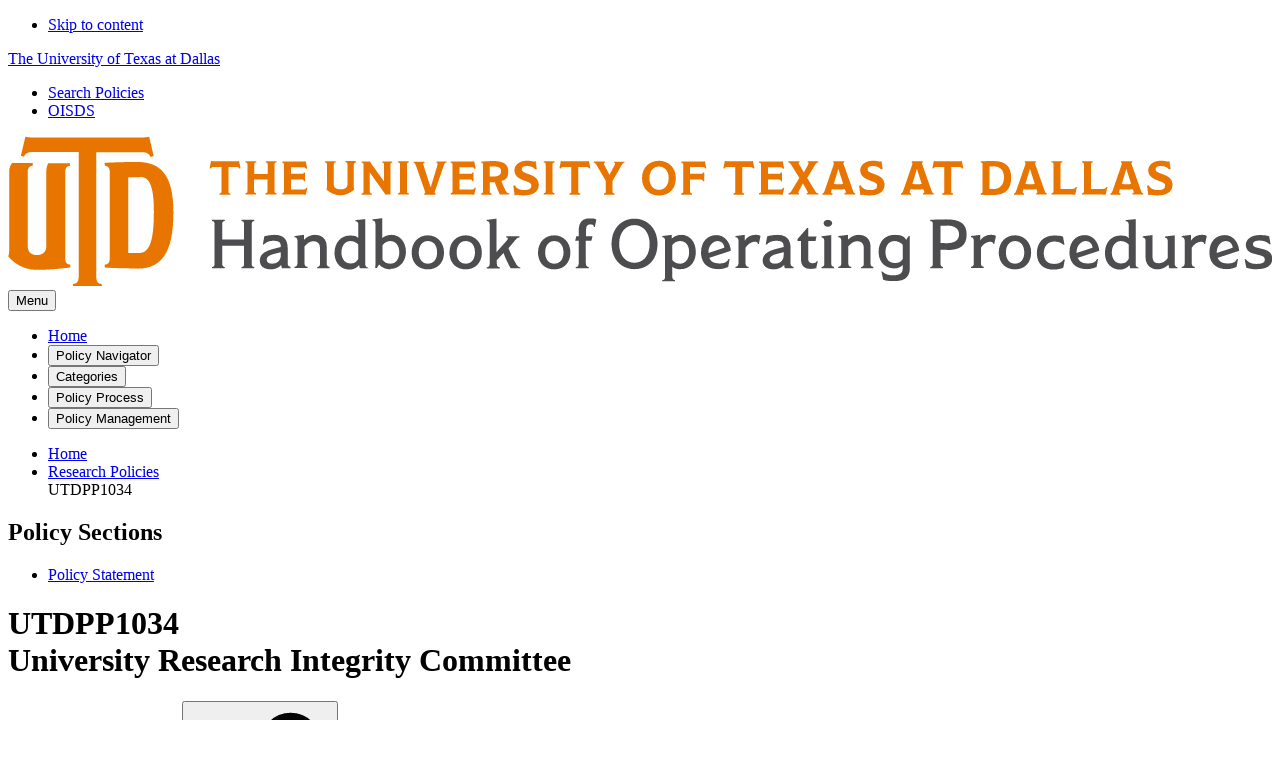

--- FILE ---
content_type: text/html; charset=UTF-8
request_url: https://policy.utdallas.edu/utdpp1034
body_size: 5912
content:
<!DOCTYPE html>
<html lang="en">

  <head>
    <meta charset="UTF-8">
    <title>UTDPP1034 University Research Integrity Committee | Policy Navigator | Policy Navigator | Institutional Success and Decision Support | The University of Texas at Dallas</title>
    <meta content="" name="description">

    <meta content="width=device-width, initial-scale=1, viewport-fit=cover" name="viewport">
    <meta content="IE=Edge" http-equiv="X-UA-Compatible">
    <meta content="https://policy.utdallas.edu/utdpp1034" property="og:url">
<meta content="UTDPP1034 University Research Integrity Committee | Policy Navigator" property="og:title">
<meta content="The University Research Integrity Committee is a university-wide standing committee appointed by the President not reporting to the Academic Senate of The Unive..." property="og:description">
<meta content="https://dygz37jdyaml.cloudfront.net/images/oisds/share-oisds-default.png" property="og:image">
<meta content="https://dygz37jdyaml.cloudfront.net/images/oisds/share-oisds-default.png" name="twitter:image">
<meta content="summary_large_image" name="twitter:card">
<meta content="UTDPP1034 University Research Integrity Committee | Policy Navigator" name="twitter:title">
<meta content="The University Research Integrity Committee is a university-wide standing committee appointed by the President not reporting to the Academic Senate of The Unive..." name="twitter:description">

    <link href="https://d2jm41oajq77sf.cloudfront.net" rel="preconnect">
    <link href="https://dygz37jdyaml.cloudfront.net" rel="preconnect">

    <link as="font" crossorigin="anonymous" href="https://dygz37jdyaml.cloudfront.net/fonts/font-awesome-pro-5.7.1/fa-solid-900.woff2" rel="preload">
    <link as="font" crossorigin="anonymous" href="https://dygz37jdyaml.cloudfront.net/fonts/font-awesome-pro-5.7.1/fa-light-300.woff2" rel="preload">
    <link as="font" crossorigin="anonymous" href="https://dygz37jdyaml.cloudfront.net/fonts/font-awesome-pro-5.7.1/fa-light-300.woff2" rel="preload">

    <link href="https://dygz37jdyaml.cloudfront.net/images/utd-favicon.svg" rel="icon" type="image/svg+xml">
    <link href="https://dygz37jdyaml.cloudfront.net/images/utd-favicon.png" rel="apple-touch-icon">

    <link href="https://fonts.bunny.net/css?family=lato:300,300i,400,400i,700,700i,900,900i" rel="stylesheet">
    <link href="https://d2jm41oajq77sf.cloudfront.net/css/lava+vers-290i" media="all" rel="stylesheet" />

      </head>

  <body id="lava">
    <nav class="content-jumps no-print">
      <ul>
        <li><a href="#content--main">Skip to content</a></li>
      </ul>
    </nav>
    <header style="position: relative; z-index:1000;">
      <div class="wrapper wrapper--fullwidth wrapper--brand-orange">
        <div class="container container--regular container--notchGuard topBar">
          <div class="topBar__group">
            <a aria-label="Home, The University of Texas at Dallas" class="topBar__link topBar__link--utd" href="https://www.utdallas.edu">The University of Texas at Dallas</a>
          </div>
          <nav class="topBar__group hide--max-md">
            <ul class="topBar__keyShortcuts">
                    <li>
          <a
             href="/search"                          aria-label="Search for UT Dallas Policies"             class="keyShortcuts__link topBar__link"
          >Search Policies</a>
        </li>
                        <li>
          <a
             href="https://oisds.utdallas.edu"                          aria-label="The Office of Institutional Success and Decision Support"             class="keyShortcuts__link topBar__link"
          >OISDS</a>
        </li>
            </ul>
          </nav>
        </div>
      </div>

      <div class="wrapper wrapper--fullwidth wrapper--white logoBar">
        <div aria-label="" class="container container--regular container--notchGuard">
          <a class="logoBar__link" href="https://policy.utdallas.edu">
            <picture>
          <source media="(prefers-color-scheme: dark)" srcset="https://dygz37jdyaml.cloudfront.net/images/oisds/policy-handbook-wordmark-darkmode.svg?v1">
    <source srcset="https://dygz37jdyaml.cloudfront.net/images/oisds/policy-handbook-wordmark.svg?v1">
  <img  alt="The Handbook of Operating Procedures"  class="logoBar__image" src="https://dygz37jdyaml.cloudfront.net/images/oisds/policy-handbook-wordmark.svg?v1">
</picture>
          </a>
        </div>
      </div>

      <button aria-controls="navigation--primary" aria-hidden="true" class="dev no-print" id="menu-toggle" tabindex="-1"><i class="fas" style=" font-size: var(--font-size-3);"></i> Menu</button>

      <div class="wrapper wrapper--fullwidth wrapper--white" id="navDrawer">
        <div aria-label="" class="container container--regular container--notchGuard">
          <ul class="menu__primary" id="navigation--primary">
    <li class="menu__item"><a href="/" class="menu__link menu__link--current" role="menuitem" tabindex="0">Home</a></li><li class="menu__item menu__item--hasDropdown menu__item--hasDropdown-hoverInteractive"><button class="level-1 menu__link menu__trigger" aria-expanded="false" aria-label="Open the Policy Navigator menu" aria-controls="navigator-dropdown" tabindex="0">Policy Navigator</button><ul id="navigator-dropdown" class="level-1 menu menu__dropdown--primary" hidden="true" aria-hidden="true" role="menu" style=""><li class="menu__item" role="menuitem"><a class="menu__link" href="/policy-index" tabindex="-1">Policy Index</a></li><li class="menu__item" role="menuitem"><a class="menu__link" href="/recent-updates" tabindex="-1">Recently Updated Policies</a></li></ul></li><li class="menu__item menu__item--hasDropdown menu__item--hasDropdown-hoverInteractive"><button class="level-1 menu__link menu__trigger" aria-expanded="false" aria-label="Open the Categories menu" aria-controls="categories-dropdown" tabindex="0">Categories</button><ul id="categories-dropdown" class="level-1 menu menu__dropdown--primary" hidden="true" aria-hidden="true" role="menu" style=""><li class="menu__item" role="menuitem"><a class="menu__link" href="/categories/committee-charges" tabindex="-1">Committee Charges</a></li><li class="menu__item" role="menuitem"><a class="menu__link" href="/categories/academic-faculty" tabindex="-1">Academic/Faculty</a></li><li class="menu__item" role="menuitem"><a class="menu__link" href="/categories/development" tabindex="-1">Development</a></li><li class="menu__item" role="menuitem"><a class="menu__link" href="/categories/security-health" tabindex="-1">Security, Health and Safety</a></li><li class="menu__item" role="menuitem"><a class="menu__link" href="/categories/facilities" tabindex="-1">Facilities and Auxiliary Services</a></li><li class="menu__item" role="menuitem"><a class="menu__link" href="/categories/financials" tabindex="-1">Financials</a></li><li class="menu__item" role="menuitem"><a class="menu__link" href="/categories/administration" tabindex="-1">General Administration</a></li><li class="menu__item" role="menuitem"><a class="menu__link" href="/categories/human-resources" tabindex="-1">Human Resources</a></li><li class="menu__item" role="menuitem"><a class="menu__link" href="/categories/information-technology" tabindex="-1">Information Technology</a></li><li class="menu__item" role="menuitem"><a class="menu__link" href="/categories/research" tabindex="-1">Research</a></li><li class="menu__item" role="menuitem"><a class="menu__link" href="/categories/student-life" tabindex="-1">Student Life</a></li></ul></li><li class="menu__item menu__item--hasDropdown menu__item--hasDropdown-hoverInteractive"><button class="level-1 menu__link menu__trigger" aria-expanded="false" aria-label="Open the Policy Process menu" aria-controls="process-dropdown" tabindex="0">Policy Process</button><ul id="process-dropdown" class="level-1 menu menu__dropdown--primary" hidden="true" aria-hidden="true" role="menu" style=""><li class="menu__item" role="menuitem"><a class="menu__link" href="/about-policy-navigator" tabindex="-1">About UT Dallas Policy Navigator</a></li><li class="menu__item" role="menuitem"><a class="menu__link" href="/utdpp1056" tabindex="-1">UT Dallas HOP Policy (UTDPP1056)</a></li><li class="menu__item" role="menuitem"><a class="menu__link" href="https://dox.utdallas.edu/form1604" tabindex="-1">Policy Submit Form</a></li><li class="menu__item" role="menuitem"><a class="menu__link" href="https://dox.utdallas.edu/template1025" tabindex="-1">HOP Policy Template</a></li></ul></li><li class="menu__item menu__item--hasDropdown menu__item--hasDropdown-hoverInteractive"><button class="level-1 menu__link menu__trigger" aria-expanded="false" aria-label="Open the Policy Management menu" aria-controls="management-dropdown" tabindex="0">Policy Management</button><ul id="management-dropdown" class="level-1 menu menu__dropdown--primary" hidden="true" aria-hidden="true" role="menu" style=""><li class="menu__item" role="menuitem"><a class="menu__link" href="/creating-the-hop" tabindex="-1">Creating the HOP</a></li><li class="menu__item" role="menuitem"><a class="menu__link" href="/hop-committee" tabindex="-1">HOP Committee</a></li></ul></li>
</ul>
        </div>
      </div>
    </header>

    <main class="wrapper wrapper--main" id="content--main">
      <div class="wrapper wrapper--white">
  <div class="container container--regular container--notchGuard pad-block-4">
		<ul class="breadcrumbs">
			      <li class="breadcrumbs__item">
        <a class="breadcrumbs__link" 
 
 
 
 href="https://policy.utdallas.edu" >
Home
</a>
      </li>
      <li class="breadcrumbs__item">
        <a class="breadcrumbs__link breadcrumbs__link--condensable" 
 
 
 
 href="https://policy.utdallas.edu/categories/research" >
Research<span class="hide--max-md"> Policies</span>
</a>
      </li>
      <a class="breadcrumbs__link breadcrumbs__link--current" aria-current="page" 
 
 
 
>
UTDPP1034
</a>
      </li>
    		</ul>
  </div>
</div>

      <div class="wrapper wrapper--white">
                  <div class="container container--regular container--notchGuard pb-9 ">
            <div class="grid grid--grail grid--stretch">
                              <div class="col--tertiary">
                  <div class="sidebar__section sidebar__section--sticky sidebar__section--plain sidebar__section--scroll">
      <h2 class="sidebar__heading">Policy Sections</h2>
  
  <ul class="menu--sidebar menu--sidebar-plain ">
                          <li class="menu__item menu__item--lvl1">
          <a class="menu__link" role="menuitem" 
 
 
 
 href="https://policy.utdallas.edu/utdpp1034#policy-statement" >
Policy Statement
</a>
        </li>
            </ul>
</div>
                </div>
              
              <div class="grid__col--primary">
                <div class="container container--content container--policy" id="policy">
          <h1><span style="display:block;font-size: var(--font-size-2);">UTDPP1034 <br></span>University Research Integrity Committee</h1>

      <h2 id="policy-statement">Policy Statement</h2>

              <style>
          .container--policy ol {list-style-type: decimal;}
        </style>
      
      <p>The University Research Integrity Committee is a university-wide standing committee appointed by the President not reporting to the Academic Senate of The University of Texas at Dallas.</p>&#13;
&#13;
<p>The Committee operates under National Science Foundation (NSF) "Investigator Financial Disclosure Policy" issued June 30, 1994 and effective June 28, 1995 and the Regents' Rules and Regulations in Rule 30104, concerning Conflict of Interest, and in Rule 30103, concerning Standards of Conduct, including the relevant federal and state statutes and relevant System policies, procedures, and forms provided in each rule (<a href="https://www.utsystem.edu/offices/board-regents/regents-rules-and-regulations" id="j5wy" title="https://www.utsystem.edu/offices/board-regents/regents-rules-and-regulations">https://www.utsystem.edu/offices/board-regents/regents-rules-and-regulations</a>).</p>&#13;
&#13;
<p>The Research Integrity Committee is charged to assure that integrity is maintained in all aspects of research endeavors and to assure that no financial interests of principal investigators and their immediate family members exist that may jeopardize the quality of the research undertaken.</p>&#13;
&#13;
<p>The Committee is charged to perform the following duties:</p>&#13;
&#13;
<ol>&#13;
  <li>To encourage the creation and maintenance of a research climate that promotes faithful adherence to high ethical standards in the conduct of research without inhibiting the productivity and creativity of scientist or academician;</li>&#13;
  <li>To review and disseminate information to faculty on procedures for addressing misconduct in science and conflict of interest;</li>&#13;
  <li>To develop and maintain an appropriate written and enforced University policy on conflict of interest in accordance with NSF policies, NIH policies, and the Rules and Regulations of the Board of Regents of The University of Texas System; and,</li>&#13;
  <li>To develop and disseminate procedures for implementation, review and resolution of conflicts of interest disclosed by faculty or other members of the academic community who will serve as principal investigators on proposals submitted to the National Science Foundation, National Institutes of Health or other federally funded agencies.</li>&#13;
</ol>&#13;
&#13;
<p>The University Research Integrity Committee shall be composed of no more than seven tenured faculty members of the rank of Professor. The Dean of Graduate Education and the Vice President for Research and Innovation serve as ex officio, voting members. Except for the School of Interdisciplinary Studies, each school in the University shall be represented on the Committee. Each faculty member appointed shall exhibit high ethical standards. The term of appointment shall be for three years. Committee members may be reappointed by the President for additional terms. If for any reason a committee member resigns, the President shall appoint another qualified individual to serve the remainder of the unexpired term. The Vice President for Research and Innovation shall serve as the Committee Chair with oversight of all committee activities. The Chief Academic Officer serves as the Responsible University Official.</p>&#13;
&#13;
<p>All information concerning Committee activities, reports, and other related documents and approvals shall be housed in the Office of the Vice President for Research. The Vice President for Research shall be responsible for the submission of annual reports to appropriate government agencies and shall report to the President on such matters.</p>&#13;
      </div>
              </div>

                              <div class="grid__col--secondary" id="sidebar">
                  <div class="sidebar__section sidebar__section--plain ">
      <h2 class="sidebar__heading">Links</h2>
  
  <ul class="menu--sidebar menu--sidebar-plain ">
                          <li class="menu__item ">
          <a class="link--hasIcon link--icon-left menu__link" role="menuitem" 
 
 
 
 href="https://policy.utdallas.edu/utdpp1034" >
 <svg width="1.2em" height="1.2em" xmlns="http://www.w3.org/2000/svg" fill="none" viewBox="0 0 24 24" stroke-width="1.5" stroke="currentColor" aria-hidden="true" data-slot="icon">
  <path stroke-linecap="round" stroke-linejoin="round" d="M13.19 8.688a4.5 4.5 0 0 1 1.242 7.244l-4.5 4.5a4.5 4.5 0 0 1-6.364-6.364l1.757-1.757m13.35-.622 1.757-1.757a4.5 4.5 0 0 0-6.364-6.364l-4.5 4.5a4.5 4.5 0 0 0 1.242 7.244"/>
</svg> Permalink
</a>
        </li>
                                <li class="menu__item ">
          <a class="link--external link--hasIcon link--icon-left menu__link" role="menuitem" 
 target="_blank"  
 
 aria-label="University Research Integrity Committee, printable version, opens in a new window"  
 rel="nofollow noreferrer"
 href="https://policy.utdallas.edu/utdpp1034/makeprint" >
 <svg width="1.2em" height="1.2em" xmlns="http://www.w3.org/2000/svg" fill="none" viewBox="0 0 24 24" stroke-width="1.5" stroke="currentColor" aria-hidden="true" data-slot="icon">
  <path stroke-linecap="round" stroke-linejoin="round" d="M6.72 13.829c-.24.03-.48.062-.72.096m.72-.096a42.415 42.415 0 0 1 10.56 0m-10.56 0L6.34 18m10.94-4.171c.24.03.48.062.72.096m-.72-.096L17.66 18m0 0 .229 2.523a1.125 1.125 0 0 1-1.12 1.227H7.231c-.662 0-1.18-.568-1.12-1.227L6.34 18m11.318 0h1.091A2.25 2.25 0 0 0 21 15.75V9.456c0-1.081-.768-2.015-1.837-2.175a48.055 48.055 0 0 0-1.913-.247M6.34 18H5.25A2.25 2.25 0 0 1 3 15.75V9.456c0-1.081.768-2.015 1.837-2.175a48.041 48.041 0 0 1 1.913-.247m10.5 0a48.536 48.536 0 0 0-10.5 0m10.5 0V3.375c0-.621-.504-1.125-1.125-1.125h-8.25c-.621 0-1.125.504-1.125 1.125v3.659M18 10.5h.008v.008H18V10.5Zm-3 0h.008v.008H15V10.5Z"/>
</svg> Printable Version
</a>
        </li>
                                <li class="menu__item ">
          <a class="link--external link--hasIcon link--icon-left menu__link" role="menuitem" 
 target="_blank"  
 
 aria-label="University Research Integrity Committee, PDF version, opens in a new window"  
 rel="nofollow noreferrer"
 href="https://policy.utdallas.edu/utdpp1034/makepdf" >
 <svg width="1.2em" height="1.2em" xmlns="http://www.w3.org/2000/svg" fill="none" viewBox="0 0 24 24" stroke-width="1.5" stroke="currentColor" aria-hidden="true" data-slot="icon">
  <path stroke-linecap="round" stroke-linejoin="round" d="M19.5 14.25v-2.625a3.375 3.375 0 0 0-3.375-3.375h-1.5A1.125 1.125 0 0 1 13.5 7.125v-1.5a3.375 3.375 0 0 0-3.375-3.375H8.25m2.25 0H5.625c-.621 0-1.125.504-1.125 1.125v17.25c0 .621.504 1.125 1.125 1.125h12.75c.621 0 1.125-.504 1.125-1.125V11.25a9 9 0 0 0-9-9Z"/>
</svg> PDF Version
</a>
        </li>
            </ul>
</div>
      <div class="sidebar__section sidebar__section--plain ">
      <h2 class="sidebar__heading">Responsible Party</h2>
  
  <ul class="menu--sidebar menu--sidebar-plain ">
                  <li class="menu__item" role="menuitem">-</li>
            </ul>
</div>
      <div class="sidebar__section sidebar__section--plain ">
      <h2 class="sidebar__heading">Last Reviewed</h2>
  
  <ul class="menu--sidebar menu--sidebar-plain ">
                  <li class="menu__item" role="menuitem">-</li>
            </ul>
</div>
      <div class="sidebar__section sidebar__section--plain sidebar__section--dim ">
      <h2 class="sidebar__heading">History</h2>
  
  <ul class="menu--sidebar menu--sidebar-plain menu--sidebar-dim ">
                  <li class="menu__item" role="menuitem">Issued: 1995-09-01</li>
                        <li class="menu__item" role="menuitem">Editorial Amendments: 1998-02-02</li>
                        <li class="menu__item" role="menuitem">Editorial Amendments: 2000-09-01</li>
                        <li class="menu__item" role="menuitem">Revised: 2002-05-09</li>
                        <li class="menu__item" role="menuitem">Editorial Amendments: 2003-10-06</li>
                        <li class="menu__item" role="menuitem">Editorial Amendments: 2006-06-29</li>
                        <li class="menu__item" role="menuitem">Editorial Amendments: 2018-12-05</li>
                        <li class="menu__item" role="menuitem">Editorial Amendments: 2004-06-03</li>
            </ul>
</div>
                </div>
                          </div>
          </div>
              </div>

      <footer class="footer--page">
  <div class="wrapper wrapper--bluegray-wood footer-page">
    <div class="container container--regular container--notchGuard pad-block-7">
      <div class="grid grid--3-column grid--gap-7--md">
        <div class="container flex flex-vertical flex-start">
          <h3 class="footer__heading">Contact Us</h3>

          <p>The Office of Institutional Success and Decision Support<br>
            The University of Texas at Dallas<br>
            800 West Campbell Road<br>
            Richardson, Texas 75080-3021</p>

          <ul class="footer__list">
            <li class="footer__listItem"><i class="fal fa-envelope fa-fw"></i> <a class="footer__link" href="mailto:policy.office@utdallas.edu">Contact the Policy Coordinator</a></li>
          </ul>
        </div>
        <nav class="container flex flex-vertical flex-start">
          <h3 class="footer__heading">UT Dallas</h3>
          <ul class="footer__list">
            <li class="footer__listItem"><a class="footer__link" href="https://www.utdallas.edu/about-us/">About UT Dallas</a></li>
            <li class="footer__listItem"><a class="footer__link" href="https://president.utdallas.edu/">Office of the President</a></li>
            <li class="footer__listItem"><a class="footer__link" href="https://www.utdallas.edu/community-health/covid-19/">COVID Information</a></li>
          </ul>
        </nav>
        <nav class="container flex flex-vertical flex-start">
          <a class="button button--orange button--large" href="https://enroll.utdallas.edu/apply/">Apply</a>
          <a class="button button--orange button--large" href="https://enroll.utdallas.edu/visit/">Visit</a>
          <a class="button button--orange button--large" href="https://development.utdallas.edu/support/giving-methods/">Giving</a>
          <a class="button button--orange button--large" href="https://oisds.utdallas.edu/staff">Contact</a>
        </nav>
      </div>
    </div>
  </div>
  <div class="wrapper wrapper--darkGray footBar pad-block-4">
    <div class="container container--regular container--notchGuard pad-block-2">
      <ul class="serviceLinks">
        <li><a href="https://utdallas.edu/emergency/">Emergency Preparedness</a></li>
        <li><a href="https://www.utdallas.edu/forms/">Forms</a></li>
        <li><a href="https://utdallas.edu/campuscarry/">Campus Carry</a></li>
        <li><a href="https://www.utdallas.edu/campus-health/">Campus Health Promotion</a></li>
        <li><a href="https://police.utdallas.edu/">Campus Police</a></li>
        <li><a href="https://utdallas.edu/links/">Required links</a></li>
        <li><a href="https://www.utdallas.edu/tobaccofree/">Tobacco-Free Campus</a></li>
        <li><a href="https://www.utsystem.edu/">UT System</a></li>
        <li><a href="https://veterans.portal.texas.gov/">Texas Veterans Portal</a></li>
        <li><a href="https://jobs.utdallas.edu/">Work at UT Dallas</a></li>
        <li><a href="https://www.utdallas.edu/visitors/visitor-parking/">Parking</a></li>
        <li><a href="https://policy.utdallas.edu/utdbp3090">Nondiscrimination Policy</a></li>
        <li><a href="https://institutional-initiatives.utdallas.edu/title-ix/">Title IX Initiatives</a></li>
        <li><a href="https://www.utdallas.edu/about-us/offices/">Org. Chart</a></li>
        <li><a href="https://www.utdallas.edu/siteindex/">A-Z Index</a></li>
        <li><a href="https://oisds.utdallas.edu/student-achievements/">Student Achievements</a></li>
        <li><a href="https://finaid.utdallas.edu/cares-reporting/">HEERF Reporting</a></li>
        <li><a href="https://counseling.utdallas.edu/">Counseling/Mental Health</a></li>
        <li><a href="https://cm.maxient.com/reportingform.php?UnivofTexasDallas&amp;layout_id=1">Report Concern for a Student</a></li>
        <li><a href="https://www.utdallas.edu/safety/">Safety</a></li>
        <li><a href="https://conduct.utdallas.edu/hazing/">Hazing Prevention</a></li>
        <li><a href="https://coursebook.utdallas.edu/">Public Course and Syllabus Information</a></li>
        <li><a href="https://www.utdallas.edu/privacy/">Privacy Policy</a></li>
      </ul>
      <div class="copyright">
        © The University of Texas at Dallas
      </div>
    </div>
  </div>
</footer>
    </main>
    <div class="dimmer"></div>
    <button aria-hidden="true" class="scroll-top no-print" id="return-to-top" style="opacity: 0; pointer-events: none;" tabindex="-1"><span class="fas fa-arrow-up"></span><span class="sneaky">Return to Top</span></button>

    <script src="https://d2jm41oajq77sf.cloudfront.net/js/lava2+vers-22j"></script>
    
    <script>
      (function() {
        var cx = '003301866016549579351:t5x2ofr2_38';
        var gcse = document.createElement('script');
        gcse.type = 'text/javascript';
        gcse.async = true;
        gcse.src = 'https://cse.google.com/cse.js?cx=' + cx;
        var s = document.getElementsByTagName('script')[0];
        s.parentNode.insertBefore(gcse, s);
        const site_search = document.getElementById("site_search");
        if (site_search != null) {
          site_search.focus();
        }
      })();
    </script>
    <script async src=https://analytics.silktide.com/91ba706a81f8e4d84246e3cf4593f4ae.js></script>
    <script>
      (function(s, i, l, k, y) {
        s[i] = s[i] || y;
        s[l] = s[l] || [];
        s[k] = function(e, p) {
          p = p || {};
          p.event = e;
          s[l].push(p);
        };
        s[k]('page_load');
      })(window, 'stConfig', 'stEvents', 'silktide', {});
    </script>
    <script async src="https://cse.google.com/cse.js?cx=017521385044462423910:pqob7d20cdo"></script>
  </body>

</html>


--- FILE ---
content_type: text/css; charset="utf-8"
request_url: https://d2jm41oajq77sf.cloudfront.net/css/lava+vers-290i
body_size: 52425
content:
/* combined css :: lava+vers-290i :: bundle-version: n/a :: 2026-01-21 08:52:25 */

/* lava :: 2026-01-13 16:01:58 */
@charset "UTF-8";@layer base,overrides; @layer base{:where(html){--font-sans:system-ui,-apple-system,Segoe UI,Roboto,Ubuntu,Cantarell,Noto Sans,sans-serif,Segoe UI,Roboto,Ubuntu,Cantarell,Noto Sans,sans-serif;--font-serif:ui-serif,serif;--font-mono:Dank Mono,Operator Mono,Inconsolata,Fira Mono,ui-monospace,SF Mono,Monaco,Droid Sans Mono,Source Code Pro,monospace;--font-weight-1:100;--font-weight-2:200;--font-weight-3:300;--font-weight-4:400;--font-weight-5:500;--font-weight-6:600;--font-weight-7:700;--font-weight-8:800;--font-weight-9:900;--font-lineheight-00:0.95;--font-lineheight-0:1.1;--font-lineheight-1:1.25;--font-lineheight-2:1.375;--font-lineheight-3:1.6;--font-lineheight-4:1.75;--font-lineheight-5:2;--font-letterspacing-0:-0.05em;--font-letterspacing-1:0.025em;--font-letterspacing-2:0.05em;--font-letterspacing-3:0.075em;--font-letterspacing-4:0.15em;--font-letterspacing-5:0.5em;--font-letterspacing-6:0.75em;--font-letterspacing-7:1em;--font-size-00:0.5rem;--font-size-0:0.75rem;--font-size-1:1rem;--font-size-2:1.1rem;--font-size-3:1.25rem;--font-size-4:1.5rem;--font-size-5:2rem;--font-size-6:2.5rem;--font-size-7:3rem;--font-size-8:3.5rem;--font-size-fluid-0:clamp(0.75rem, 2vw, 1rem);--font-size-fluid-1down:clamp(.8rem, 2vw, 1rem);--font-size-fluid-1:clamp(1rem, 2vw, 1.5rem);--font-size-fluid-1up:clamp(1rem, 2vw, 1.2rem);--font-size-fluid-2:clamp(1.5rem, 6vw, 2.5rem);--font-size-fluid-3:clamp(2rem, 9vw, 3.5rem);--size-000:-0.5rem;--size-00:-0.25rem;--size-0:0.1rem;--size-1:0.25rem;--size-2:0.5rem;--size-3:1rem;--size-4:1.25rem;--size-5:1.5rem;--size-6:1.75rem;--size-7:2rem;--size-8:3rem;--size-9:4rem;--size-10:5rem;--size-11:7.5rem;--size-12:10rem;--size-13:15rem;--size-14:20rem;--size-15:30rem;--size-fluid-1:clamp(0.5rem, 1vw, 1rem);--size-fluid-2:clamp(1rem, 2vw, 1.5rem);--size-fluid-3:clamp(1.5rem, 3vw, 2rem);--size-fluid-4:clamp(2rem, 4vw, 3rem);--size-fluid-5:clamp(4rem, 5vw, 5rem);--size-fluid-6:clamp(5rem, 7vw, 7.5rem);--size-fluid-7:clamp(7.5rem, 10vw, 10rem);--size-fluid-8:clamp(10rem, 20vw, 15rem);--size-fluid-9:clamp(15rem, 30vw, 20rem);--size-fluid-10:clamp(20rem, 40vw, 30rem);--size-content-1:20ch;--size-content-2:45ch;--size-content-3:60ch;--size-header-1:20ch;--size-header-2:25ch;--size-header-3:35ch;--size-xxs:240px;--size-xs:360px;--size-sm:480px;--size-md:768px;--size-lg:1024px;--size-xl:1440px;--size-xxl:1920px;--ease-1:cubic-bezier(0.25, 0, 0.5, 1);--ease-2:cubic-bezier(0.25, 0, 0.4, 1);--ease-3:cubic-bezier(0.25, 0, 0.3, 1);--ease-4:cubic-bezier(0.25, 0, 0.2, 1);--ease-5:cubic-bezier(0.25, 0, 0.1, 1);--ease-in-1:cubic-bezier(0.25, 0, 1, 1);--ease-in-2:cubic-bezier(0.5, 0, 1, 1);--ease-in-3:cubic-bezier(0.7, 0, 1, 1);--ease-in-4:cubic-bezier(0.9, 0, 1, 1);--ease-in-5:cubic-bezier(1, 0, 1, 1);--ease-out-1:cubic-bezier(0, 0, 0.75, 1);--ease-out-2:cubic-bezier(0, 0, 0.5, 1);--ease-out-3:cubic-bezier(0, 0, 0.3, 1);--ease-out-4:cubic-bezier(0, 0, 0.1, 1);--ease-out-5:cubic-bezier(0, 0, 0, 1);--ease-in-out-1:cubic-bezier(0.1, 0, 0.9, 1);--ease-in-out-2:cubic-bezier(0.3, 0, 0.7, 1);--ease-in-out-3:cubic-bezier(0.5, 0, 0.5, 1);--ease-in-out-4:cubic-bezier(0.7, 0, 0.3, 1);--ease-in-out-5:cubic-bezier(0.9, 0, 0.1, 1);--ease-elastic-1:cubic-bezier(0.5, 0.75, 0.75, 1.25);--ease-elastic-2:cubic-bezier(0.5, 1, 0.75, 1.25);--ease-elastic-3:cubic-bezier(0.5, 1.25, 0.75, 1.25);--ease-elastic-4:cubic-bezier(0.5, 1.5, 0.75, 1.25);--ease-elastic-5:cubic-bezier(0.5, 1.75, 0.75, 1.25);--ease-squish-1:cubic-bezier(0.5, -0.1, 0.1, 1.5);--ease-squish-2:cubic-bezier(0.5, -0.3, 0.1, 1.5);--ease-squish-3:cubic-bezier(0.5, -0.5, 0.1, 1.5);--ease-squish-4:cubic-bezier(0.5, -0.7, 0.1, 1.5);--ease-squish-5:cubic-bezier(0.5, -0.9, 0.1, 1.5);--ease-step-1:steps(2);--ease-step-2:steps(3);--ease-step-3:steps(4);--ease-step-4:steps(7);--ease-step-5:steps(10);--layer-1:1;--layer-2:2;--layer-3:3;--layer-4:4;--layer-5:5;--layer-important:2147483647;--shadow-color:220 3% 15%;--shadow-strength:1%;--shadow-1:0 1px 2px -1px hsl(var(--shadow-color) / calc(var(--shadow-strength) + 9%)),0 0 0 0 hsl(var(--shadow-color) / 0),0 0 0 0 hsl(var(--shadow-color) / 0),0 0 0 0 hsl(var(--shadow-color) / 0),0 0 0 0 hsl(var(--shadow-color) / 0),0 0 0 0 hsl(var(--shadow-color) / 0),0 0 0 0 hsl(var(--shadow-color) / 0);--shadow-2:0 3px 5px -2px hsl(var(--shadow-color) / calc(var(--shadow-strength) + 3%)),0 7px 14px -5px hsl(var(--shadow-color) / calc(var(--shadow-strength) + 5%)),0 0 0 0 hsl(var(--shadow-color) / 0),0 0 0 0 hsl(var(--shadow-color) / 0),0 0 0 0 hsl(var(--shadow-color) / 0),0 0 0 0 hsl(var(--shadow-color) / 0),0 0 0 0 hsl(var(--shadow-color) / 0);--shadow-3:0 -1px 3px 0 hsl(var(--shadow-color) / calc(var(--shadow-strength) + 2%)),0 1px 2px -5px hsl(var(--shadow-color) / calc(var(--shadow-strength) + 2%)),0 2px 5px -5px hsl(var(--shadow-color) / calc(var(--shadow-strength) + 4%)),0 4px 12px -5px hsl(var(--shadow-color) / calc(var(--shadow-strength) + 5%)),0 12px 15px -5px hsl(var(--shadow-color) / calc(var(--shadow-strength) + 7%)),0 0 0 0 hsl(var(--shadow-color) / 0),0 0 0 0 hsl(var(--shadow-color) / 0);--shadow-4:0 -2px 5px 0 hsl(var(--shadow-color) / calc(var(--shadow-strength) + 2%)),0 1px 1px -2px hsl(var(--shadow-color) / calc(var(--shadow-strength) + 3%)),0 2px 2px -2px hsl(var(--shadow-color) / calc(var(--shadow-strength) + 3%)),0 5px 5px -2px hsl(var(--shadow-color) / calc(var(--shadow-strength) + 4%)),0 9px 9px -2px hsl(var(--shadow-color) / calc(var(--shadow-strength) + 5%)),0 16px 16px -2px hsl(var(--shadow-color) / calc(var(--shadow-strength) + 6%)),0 0 0 0 hsl(var(--shadow-color) / 0);--shadow-5:0 -1px 2px 0 hsl(var(--shadow-color) / calc(var(--shadow-strength) + 2%)),0 2px 1px -2px hsl(var(--shadow-color) / calc(var(--shadow-strength) + 3%)),0 5px 5px -2px hsl(var(--shadow-color) / calc(var(--shadow-strength) + 3%)),0 10px 10px -2px hsl(var(--shadow-color) / calc(var(--shadow-strength) + 4%)),0 20px 20px -2px hsl(var(--shadow-color) / calc(var(--shadow-strength) + 5%)),0 40px 40px -2px hsl(var(--shadow-color) / calc(var(--shadow-strength) + 7%)),0 0 0 0 hsl(var(--shadow-color) / 0);--shadow-6:0 -1px 2px 0 hsl(var(--shadow-color) / calc(var(--shadow-strength) + 2%)),0 3px 2px -2px hsl(var(--shadow-color) / calc(var(--shadow-strength) + 3%)),0 7px 5px -2px hsl(var(--shadow-color) / calc(var(--shadow-strength) + 3%)),0 12px 10px -2px hsl(var(--shadow-color) / calc(var(--shadow-strength) + 4%)),0 22px 18px -2px hsl(var(--shadow-color) / calc(var(--shadow-strength) + 5%)),0 41px 33px -2px hsl(var(--shadow-color) / calc(var(--shadow-strength) + 6%)),0 100px 80px -2px hsl(var(--shadow-color) / calc(var(--shadow-strength) + 7%));--inner-shadow-0:inset 0 0 0 1px hsl(var(--shadow-color) / calc(var(--shadow-strength) + 9%));--inner-shadow-1:inset 0 1px 2px 0 hsl(var(--shadow-color) / calc(var(--shadow-strength) + 9%));--inner-shadow-2:inset 0 1px 4px 0 hsl(var(--shadow-color) / calc(var(--shadow-strength) + 9%));--inner-shadow-3:inset 0 2px 8px 0 hsl(var(--shadow-color) / calc(var(--shadow-strength) + 9%));--inner-shadow-4:inset 0 2px 14px 0 hsl(var(--shadow-color) / calc(var(--shadow-strength) + 9%));--ratio-square:1;--ratio-landscape:4/3;--ratio-portrait:3/4;--ratio-widescreen:16/9;--ratio-ultrawide:18/5;--ratio-golden:1.618/1;--gray-0:oklch(0.984 0.001 247.8);--gray-1:oklch(0.961 0.004 247.9);--gray-2:oklch(0.945 0.005 247.9);--gray-3:oklch(0.914 0.007 247.9);--gray-4:oklch(0.866 0.011 248.0);--gray-5:oklch(0.769 0.015 248.0);--gray-6:oklch(0.645 0.015 248.1);--gray-7:oklch(0.424 0.015 248.2);--gray-8:oklch(0.348 0.013 248.2);--gray-9:oklch(0.267 0.010 248.2);--gray-10:oklch(0.212 0.009 255.1);--gray-11:oklch(0.167 0.007 258.4);--gray-12:oklch(0.113 0.009 242.2);--stone-0:oklch(0.984 0.003 228.8);--stone-1:oklch(0.966 0.003 247.9);--stone-2:oklch(0.945 0.003 247.9);--stone-3:oklch(0.916 0.005 214.3);--stone-4:oklch(0.873 0.006 223.5);--stone-5:oklch(0.773 0.007 233.7);--stone-6:oklch(0.687 0.005 228.9);--stone-7:oklch(0.603 0.005 197.0);--stone-8:oklch(0.518 0.004 174.4);--stone-9:oklch(0.433 0.003 128.6);--stone-10:oklch(0.347 0.005 106.7);--stone-11:oklch(0.263 0.007 106.9);--stone-12:oklch(0.181 0.004 106.8);--red-0:oklch(0.978 0.011 17.3);--red-1:oklch(0.939 0.031 17.7);--red-2:oklch(0.883 0.062 18.4);--red-3:oklch(0.817 0.103 19.5);--red-4:oklch(0.756 0.146 21.1);--red-5:oklch(0.712 0.181 22.8);--red-6:oklch(0.671 0.204 24.5);--red-7:oklch(0.632 0.214 25.8);--red-8:oklch(0.593 0.211 26.5);--red-9:oklch(0.546 0.195 26.6);--red-10:oklch(0.496 0.175 26.5);--red-11:oklch(0.443 0.154 26.2);--red-12:oklch(0.389 0.134 26.1);--pink-0:oklch(0.969 0.018 351.1);--pink-1:oklch(0.932 0.040 352.2);--pink-2:oklch(0.872 0.071 355.1);--pink-3:oklch(0.808 0.110 357.2);--pink-4:oklch(0.750 0.147 358.8);--pink-5:oklch(0.692 0.177 1.3);--pink-6:oklch(0.640 0.197 3.2);--pink-7:oklch(0.588 0.201 5.2);--pink-8:oklch(0.539 0.193 6.5);--pink-9:oklch(0.480 0.172 6.8);--pink-10:oklch(0.425 0.151 6.4);--pink-11:oklch(0.371 0.129 5.6);--pink-12:oklch(0.312 0.106 4.6);--purple-0:oklch(0.965 0.018 314.7);--purple-1:oklch(0.917 0.052 319.0);--purple-2:oklch(0.863 0.096 319.5);--purple-3:oklch(0.790 0.152 319.8);--purple-4:oklch(0.725 0.196 319.5);--purple-5:oklch(0.670 0.219 319.1);--purple-6:oklch(0.624 0.225 318.9);--purple-7:oklch(0.578 0.219 319.1);--purple-8:oklch(0.533 0.203 319.0);--purple-9:oklch(0.478 0.181 318.9);--purple-10:oklch(0.421 0.157 319.1);--purple-11:oklch(0.362 0.133 318.9);--purple-12:oklch(0.302 0.106 319.2);--violet-0:oklch(0.962 0.020 295.2);--violet-1:oklch(0.910 0.050 298.1);--violet-2:oklch(0.841 0.090 296.6);--violet-3:oklch(0.740 0.144 294.4);--violet-4:oklch(0.658 0.191 292.1);--violet-5:oklch(0.603 0.218 289.7);--violet-6:oklch(0.569 0.229 288.6);--violet-7:oklch(0.542 0.227 287.8);--violet-8:oklch(0.512 0.218 287.5);--violet-9:oklch(0.481 0.198 288.2);--violet-10:oklch(0.436 0.178 288.0);--violet-11:oklch(0.390 0.156 288.5);--violet-12:oklch(0.343 0.134 289.0);--indigo-0:oklch(0.961 0.018 269.1);--indigo-1:oklch(0.920 0.038 271.0);--indigo-2:oklch(0.841 0.079 273.5);--indigo-3:oklch(0.747 0.130 272.3);--indigo-4:oklch(0.680 0.163 271.0);--indigo-5:oklch(0.628 0.191 269.5);--indigo-6:oklch(0.590 0.205 268.6);--indigo-7:oklch(0.557 0.208 268.4);--indigo-8:oklch(0.526 0.199 268.0);--indigo-9:oklch(0.484 0.188 269.1);--indigo-10:oklch(0.438 0.169 269.4);--indigo-11:oklch(0.393 0.149 269.6);--indigo-12:oklch(0.346 0.127 269.8);--blue-0:oklch(0.963 0.020 238.7);--blue-1:oklch(0.927 0.039 240.0);--blue-2:oklch(0.860 0.076 241.7);--blue-3:oklch(0.782 0.115 243.8);--blue-4:oklch(0.718 0.142 246.1);--blue-5:oklch(0.669 0.157 248.3);--blue-6:oklch(0.626 0.164 250.3);--blue-7:oklch(0.586 0.159 251.3);--blue-8:oklch(0.543 0.149 251.7);--blue-9:oklch(0.497 0.133 251.6);--blue-10:oklch(0.443 0.117 251.2);--blue-11:oklch(0.389 0.100 251.3);--blue-12:oklch(0.331 0.082 250.7);--cyan-0:oklch(0.969 0.024 203.1);--cyan-1:oklch(0.941 0.050 202.5);--cyan-2:oklch(0.886 0.079 204.8);--cyan-3:oklch(0.824 0.106 206.8);--cyan-4:oklch(0.770 0.119 207.6);--cyan-5:oklch(0.720 0.119 211.2);--cyan-6:oklch(0.678 0.114 210.6);--cyan-7:oklch(0.625 0.106 212.2);--cyan-8:oklch(0.568 0.097 213.4);--cyan-9:oklch(0.509 0.087 215.1);--cyan-10:oklch(0.438 0.074 214.3);--cyan-11:oklch(0.364 0.061 214.8);--cyan-12:oklch(0.285 0.046 213.4);--teal-0:oklch(0.973 0.025 174.8);--teal-1:oklch(0.943 0.061 172.9);--teal-2:oklch(0.896 0.096 173.4);--teal-3:oklch(0.841 0.130 170.1);--teal-4:oklch(0.793 0.147 167.9);--teal-5:oklch(0.744 0.148 166.4);--teal-6:oklch(0.695 0.143 164.9);--teal-7:oklch(0.643 0.134 164.7);--teal-8:oklch(0.585 0.123 164.1);--teal-9:oklch(0.529 0.110 164.7);--teal-10:oklch(0.453 0.093 165.1);--teal-11:oklch(0.374 0.076 165.6);--teal-12:oklch(0.286 0.056 168.0);--green-0:oklch(0.973 0.024 151.2);--green-1:oklch(0.946 0.059 148.8);--green-2:oklch(0.904 0.099 148.4);--green-3:oklch(0.856 0.141 147.8);--green-4:oklch(0.802 0.168 147.3);--green-5:oklch(0.760 0.183 146.6);--green-6:oklch(0.715 0.183 146.4);--green-7:oklch(0.674 0.177 146.2);--green-8:oklch(0.617 0.162 146.4);--green-9:oklch(0.560 0.143 146.9);--green-10:oklch(0.483 0.121 146.9);--green-11:oklch(0.406 0.099 147.2);--green-12:oklch(0.321 0.075 147.3);--lime-0:oklch(0.978 0.034 121.5);--lime-1:oklch(0.960 0.068 122.9);--lime-2:oklch(0.930 0.111 124.2);--lime-3:oklch(0.885 0.154 125.9);--lime-4:oklch(0.847 0.188 128.0);--lime-5:oklch(0.807 0.202 129.8);--lime-6:oklch(0.760 0.200 131.1);--lime-7:oklch(0.710 0.190 131.5);--lime-8:oklch(0.662 0.180 132.2);--lime-9:oklch(0.604 0.162 131.6);--lime-10:oklch(0.526 0.140 131.3);--lime-11:oklch(0.448 0.118 131.2);--lime-12:oklch(0.363 0.093 130.7);--yellow-0:oklch(0.979 0.040 97.8);--yellow-1:oklch(0.961 0.068 96.6);--yellow-2:oklch(0.940 0.105 96.8);--yellow-3:oklch(0.910 0.144 95.1);--yellow-4:oklch(0.883 0.165 92.2);--yellow-5:oklch(0.847 0.169 87.1);--yellow-6:oklch(0.807 0.167 78.1);--yellow-7:oklch(0.770 0.166 71.0);--yellow-8:oklch(0.731 0.167 62.6);--yellow-9:oklch(0.683 0.169 55.0);--yellow-10:oklch(0.568 0.140 55.5);--yellow-11:oklch(0.448 0.108 57.2);--yellow-12:oklch(0.384 0.091 58.9);--orange-0:oklch(0.972 0.022 74.1);--orange-1:oklch(0.942 0.045 72.7);--orange-2:oklch(0.904 0.076 72.4);--orange-3:oklch(0.850 0.115 69.0);--orange-4:oklch(0.803 0.146 64.6);--orange-5:oklch(0.762 0.169 57.8);--orange-6:oklch(0.727 0.183 51.5);--orange-7:oklch(0.685 0.195 44.6);--orange-8:oklch(0.644 0.192 41.7);--orange-9:oklch(0.600 0.190 37.9);--orange-10:oklch(0.547 0.172 38.3);--orange-11:oklch(0.466 0.144 38.4);--orange-12:oklch(0.412 0.125 39.0);--choco-0:oklch(0.977 0.037 95.4);--choco-1:oklch(0.923 0.057 75.6);--choco-2:oklch(0.868 0.077 65.9);--choco-3:oklch(0.811 0.098 59.2);--choco-4:oklch(0.756 0.119 56.0);--choco-5:oklch(0.701 0.136 53.8);--choco-6:oklch(0.646 0.152 51.2);--choco-7:oklch(0.588 0.142 50.7);--choco-8:oklch(0.529 0.128 50.1);--choco-9:oklch(0.469 0.111 51.2);--choco-10:oklch(0.410 0.091 52.3);--choco-11:oklch(0.351 0.072 53.7);--choco-12:oklch(0.281 0.053 54.1);--brown-0:oklch(0.969 0.014 78.3);--brown-1:oklch(0.913 0.025 71.5);--brown-2:oklch(0.852 0.036 63.2);--brown-3:oklch(0.797 0.047 63.8);--brown-4:oklch(0.736 0.058 61.4);--brown-5:oklch(0.679 0.068 61.7);--brown-6:oklch(0.621 0.076 61.5);--brown-7:oklch(0.562 0.074 61.1);--brown-8:oklch(0.505 0.070 60.5);--brown-9:oklch(0.446 0.066 59.8);--brown-10:oklch(0.386 0.064 54.4);--brown-11:oklch(0.329 0.062 51.2);--brown-12:oklch(0.296 0.054 50.4);--sand-0:oklch(0.984 0.003 228.8);--sand-1:oklch(0.918 0.011 95.2);--sand-2:oklch(0.854 0.025 91.6);--sand-3:oklch(0.786 0.036 90.5);--sand-4:oklch(0.723 0.036 90.6);--sand-5:oklch(0.658 0.037 90.6);--sand-6:oklch(0.589 0.036 87.3);--sand-7:oklch(0.526 0.036 89.2);--sand-8:oklch(0.459 0.028 85.8);--sand-9:oklch(0.395 0.022 89.5);--sand-10:oklch(0.329 0.014 89.9);--sand-11:oklch(0.263 0.007 106.9);--sand-12:oklch(0.181 0.004 106.8);--camo-0:oklch(0.981 0.026 111.5);--camo-1:oklch(0.924 0.103 111.2);--camo-2:oklch(0.867 0.165 114.2);--camo-3:oklch(0.816 0.168 114.1);--camo-4:oklch(0.763 0.155 112.0);--camo-5:oklch(0.709 0.143 110.0);--camo-6:oklch(0.655 0.131 108.0);--camo-7:oklch(0.604 0.119 105.4);--camo-8:oklch(0.552 0.108 102.9);--camo-9:oklch(0.497 0.096 102.6);--camo-10:oklch(0.442 0.084 101.3);--camo-11:oklch(0.390 0.073 101.9);--camo-12:oklch(0.307 0.055 100.2);--jungle-0:oklch(0.966 0.101 118.9);--jungle-1:oklch(0.929 0.115 119.5);--jungle-2:oklch(0.891 0.128 120.1);--jungle-3:oklch(0.854 0.141 120.8);--jungle-4:oklch(0.816 0.148 120.9);--jungle-5:oklch(0.780 0.155 121.5);--jungle-6:oklch(0.744 0.159 122.2);--jungle-7:oklch(0.708 0.162 122.7);--jungle-8:oklch(0.673 0.160 123.0);--jungle-9:oklch(0.636 0.154 123.0);--jungle-10:oklch(0.558 0.135 123.3);--jungle-11:oklch(0.476 0.114 122.7);--jungle-12:oklch(0.392 0.093 122.5);--gradient-1:linear-gradient(to bottom right, oklch(0.238 0.140 284.8), oklch(0.334 0.156 325.7), oklch(0.415 0.176 345.6), oklch(0.501 0.175 0.7), oklch(0.585 0.165 14.7), oklch(0.666 0.150 29.1), oklch(0.748 0.136 45.9), oklch(0.828 0.125 64.6));--gradient-2:linear-gradient(to bottom right, oklch(0.298 0.146 316.4), oklch(0.506 0.269 300.5), oklch(0.653 0.214 297.7));--gradient-3:radial-gradient(circle at top right, oklch(0.905 0.155 194.8), oklch(0.905 0.155 194.8 / 0.000)),radial-gradient(circle at bottom left, oklch(0.655 0.261 357.3), oklch(0.655 0.261 357.3 / 0.000));--gradient-4:linear-gradient(to bottom right, oklch(0.855 0.196 159.3), oklch(0.812 0.141 211.1));--gradient-5:conic-gradient(from -270deg at 75%, at 110%, oklch(0.702 0.322 328.4), oklch(0.986 0.014 84.6));--gradient-5:conic-gradient(from -270deg at 75% 110%, oklch(0.702 0.322 328.4), oklch(0.986 0.014 84.6));--gradient-6:conic-gradient(from -90deg at top left, oklch(0.000 0.000 0.0), oklch(1.000 0.000 0.0));--gradient-7:linear-gradient(to bottom right, oklch(0.789 0.100 231.1), oklch(0.422 0.126 251.9));--gradient-8:conic-gradient(from 90deg at 50%, at 0%, oklch(0.178 0.000 0.0), 50%, oklch(0.252 0.000 0.0), oklch(0.178 0.000 0.0));--gradient-8:conic-gradient(from 90deg at 50% 0%, oklch(0.178 0.000 0.0), 50%, oklch(0.252 0.000 0.0), oklch(0.178 0.000 0.0));--gradient-9:conic-gradient(from 0.5turn at bottom center, oklch(0.856 0.049 219.7), oklch(1.000 0.000 0.0));--gradient-10:conic-gradient(from 90deg at 40%, at -25%, gold, oklch(0.769 0.167 69.1), oklch(0.674 0.185 46.8), oklch(0.607 0.215 33.9), oklch(0.569 0.229 28.8), oklch(0.558 0.218 20.2), oklch(0.554 0.215 5.3), oklch(0.553 0.222 349.7), oklch(0.554 0.215 5.3), oklch(0.558 0.218 20.2), oklch(0.569 0.229 28.8), oklch(0.674 0.185 46.8), oklch(0.769 0.167 69.1), gold, gold, gold);--gradient-10:conic-gradient(from 90deg at 40% -25%, gold, oklch(0.769 0.167 69.1), oklch(0.674 0.185 46.8), oklch(0.607 0.215 33.9), oklch(0.569 0.229 28.8), oklch(0.558 0.218 20.2), oklch(0.554 0.215 5.3), oklch(0.553 0.222 349.7), oklch(0.554 0.215 5.3), oklch(0.558 0.218 20.2), oklch(0.569 0.229 28.8), oklch(0.674 0.185 46.8), oklch(0.769 0.167 69.1), gold, gold, gold);--gradient-11:conic-gradient(at bottom left, oklch(0.655 0.261 356.9), cyan);--gradient-12:conic-gradient(from 90deg at 25%, at -10%, oklch(0.660 0.229 35.4), oklch(0.911 0.196 119.5), oklch(0.857 0.177 145.6), oklch(0.907 0.063 196.1), oklch(0.857 0.177 145.6));--gradient-12:conic-gradient(from 90deg at 25% -10%, oklch(0.660 0.229 35.4), oklch(0.911 0.196 119.5), oklch(0.857 0.177 145.6), oklch(0.907 0.063 196.1), oklch(0.857 0.177 145.6));--gradient-13:radial-gradient(circle at 50%, at 200%, oklch(0.174 0.117 264.1), oklch(0.319 0.179 291.8), oklch(0.548 0.258 323.8), oklch(0.656 0.270 353.0), oklch(0.670 0.219 17.6), oklch(0.818 0.110 46.2), oklch(0.963 0.058 94.6));--gradient-13:radial-gradient(circle at 50% 200%, oklch(0.174 0.117 264.1), oklch(0.319 0.179 291.8), oklch(0.548 0.258 323.8), oklch(0.656 0.270 353.0), oklch(0.670 0.219 17.6), oklch(0.818 0.110 46.2), oklch(0.963 0.058 94.6));--gradient-14:conic-gradient(at top right, lime, cyan);--gradient-15:linear-gradient(to bottom right, oklch(0.870 0.062 274.0), oklch(0.885 0.059 18.3), oklch(0.962 0.058 95.6));--gradient-16:radial-gradient(circle at 50%, at -250%, oklch(0.373 0.031 259.7), oklch(0.210 0.032 264.7), oklch(0.000 0.000 0.0));--gradient-16:radial-gradient(circle at 50% -250%, oklch(0.373 0.031 259.7), oklch(0.210 0.032 264.7), oklch(0.000 0.000 0.0));--gradient-17:conic-gradient(from -90deg at 50%, at -25%, blue, oklch(0.534 0.250 301.4));--gradient-17:conic-gradient(from -90deg at 50% -25%, blue, oklch(0.534 0.250 301.4));--gradient-18:linear-gradient(0deg, oklch(0.628 0.258 29.2 / 0.800), oklch(0.628 0.258 29.2 / 0.000) 75%),linear-gradient(60deg, oklch(0.968 0.211 109.8 / 0.800), oklch(0.968 0.211 109.8 / 0.000) 75%),linear-gradient(120deg, oklch(0.866 0.295 142.5 / 0.800), oklch(0.866 0.295 142.5 / 0.000) 75%),linear-gradient(180deg, oklch(0.905 0.155 194.8 / 0.800), oklch(0.905 0.155 194.8 / 0.000) 75%),linear-gradient(240deg, oklch(0.452 0.313 264.1 / 0.800), oklch(0.452 0.313 264.1 / 0.000) 75%),linear-gradient(300deg, oklch(0.702 0.322 328.4 / 0.800), oklch(0.702 0.322 328.4 / 0.000) 75%);--gradient-19:linear-gradient(to bottom right, oklch(0.912 0.155 97.2), oklch(0.800 0.144 62.4));--gradient-20:conic-gradient(from -135deg at -10% center, orange, oklch(0.719 0.190 48.2), oklch(0.674 0.216 34.1), oklch(0.660 0.227 24.1), oklch(0.690 0.208 8.3), oklch(0.728 0.197 352.0));--gradient-21:conic-gradient(from -90deg at 25%, at 115%, red, oklch(0.639 0.255 10.5), oklch(0.674 0.293 340.4), oklch(0.627 0.307 316.4), oklch(0.504 0.294 285.4), oklch(0.452 0.313 264.1), oklch(0.452 0.313 264.1), oklch(0.452 0.313 264.1), oklch(0.452 0.313 264.1));--gradient-21:conic-gradient(from -90deg at 25% 115%, red, oklch(0.639 0.255 10.5), oklch(0.674 0.293 340.4), oklch(0.627 0.307 316.4), oklch(0.504 0.294 285.4), oklch(0.452 0.313 264.1), oklch(0.452 0.313 264.1), oklch(0.452 0.313 264.1), oklch(0.452 0.313 264.1));--gradient-22:linear-gradient(to bottom right, oklch(0.785 0.068 275.4), oklch(0.919 0.113 180.8));--gradient-23:linear-gradient(to bottom right, oklch(0.508 0.033 234.2), oklch(0.310 0.049 275.2));--gradient-24:conic-gradient(from 0.5turn at 0%, at 0%, oklch(0.721 0.174 156.4), 10%, oklch(0.756 0.125 260.8), 90%, oklch(0.721 0.174 156.4));--gradient-24:conic-gradient(from 0.5turn at 0% 0%, oklch(0.721 0.174 156.4), 10%, oklch(0.756 0.125 260.8), 90%, oklch(0.721 0.174 156.4));--gradient-25:conic-gradient(at 125%, at 50%, oklch(0.724 0.156 301.1), oklch(0.743 0.160 10.3), oklch(0.871 0.177 91.6), oklch(0.743 0.160 10.3), oklch(0.724 0.156 301.1));--gradient-25:conic-gradient(at 125% 50%, oklch(0.724 0.156 301.1), oklch(0.743 0.160 10.3), oklch(0.871 0.177 91.6), oklch(0.743 0.160 10.3), oklch(0.724 0.156 301.1));--gradient-26:linear-gradient(to bottom right, oklch(0.711 0.130 283.1), oklch(0.879 0.061 1.8));--gradient-27:conic-gradient(from 0.5turn at bottom left, oklch(0.655 0.261 356.9), oklch(0.440 0.160 303.4));--gradient-28:conic-gradient(from -90deg at 50%, at 105%, oklch(1.000 0.000 0.0), orchid);--gradient-28:conic-gradient(from -90deg at 50% 105%, oklch(1.000 0.000 0.0), orchid);--gradient-29:radial-gradient(circle at top right, oklch(0.804 0.107 291.0), oklch(0.803 0.108 291.4 / 0.000)),radial-gradient(circle at bottom left, oklch(0.748 0.119 263.7), oklch(0.748 0.119 263.5 / 0.000));--gradient-30:radial-gradient(circle at top right, oklch(0.875 0.234 151.2), oklch(0.875 0.234 151.2 / 0.000)),radial-gradient(circle at bottom left, oklch(0.936 0.098 162.0), oklch(0.936 0.098 162.0 / 0.000));--noise-1:url("data:image/svg+xml;charset=utf-8,%3Csvg viewBox='0 0 200 200' xmlns='http://www.w3.org/2000/svg'%3E%3Cfilter id='a'%3E%3CfeTurbulence type='fractalNoise' baseFrequency='.005' numOctaves='2' stitchTiles='stitch'/%3E%3C/filter%3E%3Crect width='100%25' height='100%25' filter='url(%23a)'/%3E%3C/svg%3E");--noise-2:url("data:image/svg+xml;charset=utf-8,%3Csvg viewBox='0 0 300 300' xmlns='http://www.w3.org/2000/svg'%3E%3Cfilter id='a'%3E%3CfeTurbulence type='fractalNoise' baseFrequency='.05' stitchTiles='stitch'/%3E%3C/filter%3E%3Crect width='100%25' height='100%25' filter='url(%23a)'/%3E%3C/svg%3E");--noise-3:url("data:image/svg+xml;charset=utf-8,%3Csvg viewBox='0 0 1024 1024' xmlns='http://www.w3.org/2000/svg'%3E%3Cfilter id='a'%3E%3CfeTurbulence type='fractalNoise' baseFrequency='.25' stitchTiles='stitch'/%3E%3C/filter%3E%3Crect width='100%25' height='100%25' filter='url(%23a)'/%3E%3C/svg%3E");--noise-4:url("data:image/svg+xml;charset=utf-8,%3Csvg viewBox='0 0 2056 2056' xmlns='http://www.w3.org/2000/svg'%3E%3Cfilter id='a'%3E%3CfeTurbulence type='fractalNoise' baseFrequency='.5' stitchTiles='stitch'/%3E%3C/filter%3E%3Crect width='100%25' height='100%25' filter='url(%23a)'/%3E%3C/svg%3E");--noise-5:url("data:image/svg+xml;charset=utf-8,%3Csvg viewBox='0 0 2056 2056' xmlns='http://www.w3.org/2000/svg'%3E%3Cfilter id='a'%3E%3CfeTurbulence type='fractalNoise' baseFrequency='.75' stitchTiles='stitch'/%3E%3C/filter%3E%3Crect width='100%25' height='100%25' filter='url(%23a)'/%3E%3C/svg%3E");--noise-filter-1:contrast(300%) brightness(100%);--noise-filter-2:contrast(200%) brightness(150%);--noise-filter-3:contrast(200%) brightness(250%);--noise-filter-4:contrast(200%) brightness(500%);--noise-filter-5:contrast(200%) brightness(1000%);--animation-fade-in:fade-in 0.5s var(--ease-3);--animation-fade-out:fade-out 0.5s var(--ease-3);--animation-scale-up:scale-up 0.5s var(--ease-3);--animation-scale-down:scale-down 0.5s var(--ease-3);--animation-slide-out-up:slide-out-up 0.5s var(--ease-3);--animation-slide-out-down:slide-out-down 0.5s var(--ease-3);--animation-slide-out-right:slide-out-right 0.5s var(--ease-3);--animation-slide-out-left:slide-out-left 0.5s var(--ease-3);--animation-slide-in-up:slide-in-up 0.5s var(--ease-3);--animation-slide-in-down:slide-in-down 0.5s var(--ease-3);--animation-slide-in-right:slide-in-right 0.5s var(--ease-3);--animation-slide-in-left:slide-in-left 0.5s var(--ease-3);--animation-shake-x:shake-x 0.75s var(--ease-out-5);--animation-shake-y:shake-y 0.75s var(--ease-out-5);--animation-spin:spin 2s linear infinite;--animation-ping:ping 5s var(--ease-out-3) infinite;--animation-blink:blink 1s var(--ease-out-3) infinite;--animation-float:float 3s var(--ease-in-out-3) infinite;--animation-bounce:bounce 2s var(--ease-squish-2) infinite;--animation-pulse:pulse 2s var(--ease-out-3) infinite;--border-size-1:1px;--border-size-2:2px;--border-size-3:5px;--border-size-4:10px;--border-size-5:25px;--radius-1:var(--size-1);--radius-2:var(--size-2);--radius-3:var(--size-3);--radius-4:var(--size-4);--radius-5:var(--size-5);--radius-6:var(--size-6);--radius-round:1e5px;--radius-blob-1:30% 70% 70% 30%/53% 30% 70% 47%;--radius-blob-2:53% 47% 34% 66%/63% 46% 54% 37%;--radius-blob-3:37% 63% 56% 44%/49% 56% 44% 51%;--radius-blob-4:63% 37% 37% 63%/43% 37% 63% 57%;--radius-blob-5:49% 51% 48% 52%/57% 44% 56% 43%;--radius-conditional-1:clamp(0px, calc(100vw - 100%) * 1e5, var(--radius-1));--radius-conditional-2:clamp(0px, calc(100vw - 100%) * 1e5, var(--radius-2));--radius-conditional-3:clamp(0px, calc(100vw - 100%) * 1e5, var(--radius-3));--radius-conditional-4:clamp(0px, calc(100vw - 100%) * 1e5, var(--radius-4));--radius-conditional-5:clamp(0px, calc(100vw - 100%) * 1e5, var(--radius-5));--radius-conditional-6:clamp(0px, calc(100vw - 100%) * 1e5, var(--radius-6))}@media (prefers-color-scheme:dark){:where(html){--shadow-color:220 40% 2%;--shadow-strength:25%}}@keyframes fade-in{to{opacity:1}}@keyframes fade-out{to{opacity:0}}@keyframes scale-up{to{transform:scale(1.25)}}@keyframes scale-down{to{transform:scale(.75)}}@keyframes slide-out-up{to{transform:translateY(-100%)}}@keyframes slide-out-down{to{transform:translateY(100%)}}@keyframes slide-out-right{to{transform:translateX(100%)}}@keyframes slide-out-left{to{transform:translateX(-100%)}}@keyframes slide-in-up{0%{transform:translateY(100%)}}@keyframes slide-in-down{0%{transform:translateY(-100%)}}@keyframes slide-in-right{0%{transform:translateX(-100%)}}@keyframes slide-in-left{0%{transform:translateX(100%)}}@keyframes shake-x{0%,to{transform:translateX(0)}20%{transform:translateX(-5%)}40%{transform:translateX(5%)}60%{transform:translateX(-5%)}80%{transform:translateX(5%)}}@keyframes shake-y{0%,to{transform:translateY(0)}20%{transform:translateY(-5%)}40%{transform:translateY(5%)}60%{transform:translateY(-5%)}80%{transform:translateY(5%)}}@keyframes spin{to{transform:rotate(1turn)}}@keyframes ping{90%,to{opacity:0;transform:scale(2)}}@keyframes blink{0%,to{opacity:1}50%{opacity:.5}}@keyframes float{50%{transform:translateY(-25%)}}@keyframes bounce{25%{transform:translateY(-20%)}40%{transform:translateY(-3%)}0%,60%,to{transform:translateY(0)}}@keyframes pulse{50%{transform:scale(.9)}}:where(html){--link:var(--link);--link-visited:var(--link-visited);--text-1:var(--gray-9);--text-2:var(--gray-8);--text-3:var(--gray-7);--text-4:var(--gray-6);--surface-white:var(--white);--surface-1:var(--gray-0);--surface-2:var(--gray-1);--surface-3:var(--gray-2);--surface-4:var(--gray-3);--surface-5:var(--gray-4);--surface-6:var(--gray-5);--surface-7:var(--gray-6);--surface-8:var(--gray-7);--surface-9:var(--gray-8);--surface-10:var(--gray-9);--surface-black:var(--black);--scrollbar-color:var(--surface-black);accent-color:var(--link);-webkit-text-size-adjust:none;background-color:var(--surface-1);block-size:100%;caret-color:var(--link);color:var(--text-2);color-scheme:light;font-family:var(--font-sans);line-height:var(--font-lineheight-3);scrollbar-color:var(--scrollbar-color) transparent}@media (prefers-color-scheme:dark){:where(html){--text-1:var(--gray-1);--text-2:var(--gray-2);--text-3:var(--gray-3);--text-4:var(--gray-4);--link:var(--link-darkmode);--link-visited:var(--link-visited-darkmode);--surface-white:var(--black);--surface-black:var(--gray-dark-0);--surface-1:var(--gray-dark-10);--surface-2:var(--gray-dark-9);--surface-3:var(--gray-dark-8);--surface-4:var(--gray-dark-7);--surface-5:var(--gray-dark-6);--surface-6:var(--gray-dark-5);--surface-7:var(--gray-dark-4);--surface-8:var(--gray-dark-3);--surface-9:var(--gray-dark-2);--surface-10:var(--gray-dark-1);color-scheme:dark}}:where(h1,h2,h3,h4,h5,h6,dt){color:var(--text-1)}:where(a[href]){color:var(--link)}:where(a[href]):visited{color:var(--link-visited)}:where(a[href]):hover{color:var(--link-hover)}:focus-visible{outline-color:var(--link)}@media (prefers-color-scheme:light){:where(html){--scrollbar-color:var(--gray-4)}}*,:after,:before{box-sizing:border-box}:where(:not(dialog)){margin:0}:where(:not(fieldset,progress,meter)){background-origin:border-box;background-repeat:no-repeat;border-style:solid;border-width:0}@media (prefers-reduced-motion:no-preference){:where(html){scroll-behavior:smooth}}@media (prefers-reduced-motion:no-preference){:focus-visible{transition:outline-offset 145ms var(--ease-2)}:where(:not(:active)):focus-visible{transition-duration:.25s}}:where(:not(:active)):focus-visible{outline-offset:5px}:where(body){scrollbar-gutter:stable both-edges;min-block-size:100%}:where(h1,h2,h3,h4,h5,h6){font-weight:var(--font-weight-9);line-height:var(--font-lineheight-1)}:where(h1){font-size:var(--font-size-fluid-4)}:where(h2){font-size:var(--font-size-fluid-3)}:where(h3){font-size:var(--font-size-fluid-2)}:where(h4){font-size:var(--font-size-fluid-1)}:where(h5){font-size:var(--font-size-fluid-1)}:where(p,ul,ol,dl,h6){font-size:var(--font-size-1)}:where(a,u,ins,abbr){text-underline-offset:2px}:where(a[href],area,[tabindex]:not([tabindex*="-"])){cursor:pointer;touch-action:manipulation}:where(a):where([href]){text-decoration-color:var(--link)}:where(a):where([href]):where(:visited){text-decoration-color:var(--link-visited)}:where(a):where(:not(:hover)){text-decoration:underline}:where(img,svg,video,canvas,audio,iframe,embed,object){display:block}:where(img,svg,video){block-size:auto;max-inline-size:100%}:where(input,button,textarea,select),:where(input[type=file])::-webkit-file-upload-button{color:inherit;font:inherit;font-size:inherit;letter-spacing:inherit}:where(input,textarea){padding-block:var(--size-1);padding-inline:var(--size-2)}:where(select){padding-block:0.75ch;padding-inline:1.25ch 0}:where(textarea,select,input:not(button,button[type],input[type=button],input[type=submit],input[type=reset])){background-color:var(--surface-2);border-radius:var(--radius-2)}@media (prefers-color-scheme:dark){:where(textarea,select,input:not(button,button[type],input[type=button],input[type=submit],input[type=reset])){background-color:oklch(.215 .006 236.9)}}:where(textarea){resize:block}:where(input[type=checkbox],input[type=radio]){block-size:var(--size-3);inline-size:var(--size-3)}:where(svg):where(:not([fill])){stroke:currentColor;fill:none;stroke-linecap:round;stroke-linejoin:round}:where(svg):where(:not([width])){inline-size:var(--size-10)}:where(code,kbd,samp,pre){font-family:var(--font-mono)}:where(:not(pre) > code,kbd){white-space:nowrap}:where(pre){max-inline-size:max-content;min-inline-size:0;white-space:pre}:where(:not(pre) > code){background:var(--surface-2);border-radius:var(--radius-2);padding:var(--size-1) var(--size-2)}:where(kbd,var){border-color:var(--surface-4);border-radius:var(--radius-2);border-width:var(--border-size-1);padding:var(--size-1) var(--size-2)}:where(mark){border-radius:var(--radius-2);padding-inline:var(--size-1)}:where(ol,ul){padding-inline-start:var(--size-6)}:where(li){padding-inline-start:var(--size-2)}:where(dt,summary){font-weight:var(--font-weight-7)}:where(dt:not(:first-of-type)){margin-block-start:var(--size-5)}:where(small){font-size:max(.5em, var(--font-size-00))}:where(hr){background-color:var(--surface-3);height:var(--border-size-2);margin-block:var(--size-fluid-5)}:where(figure){display:grid;gap:var(--size-2);place-items:center}:where(figure)>:where(figcaption){font-size:var(--font-size-1)}:where(blockquote,:not > cite){border-inline-start-width:var(--border-size-3)}:where(blockquote){display:grid;gap:var(--size-3);padding-block:var(--size-3);padding-inline:var(--size-4)}:where(:not(blockquote) > cite){padding-inline-start:var(--size-2)}:where(summary){background:var(--surface-3);border-radius:var(--radius-2);margin:calc(var(--size-2) * -1) calc(var(--size-3) * -1);padding:var(--size-2) var(--size-3)}:where(details){background:var(--surface-2);border-radius:var(--radius-2);padding-block:var(--size-2);padding-inline:var(--size-3)}:where(details[open] > summary){border-end-end-radius:0;border-end-start-radius:0;margin-bottom:var(--size-2)}:where(fieldset){border:var(--border-size-1) solid var(--surface-4);border-radius:var(--radius-2)}:where(del){background:var(--red-9);color:var(--red-2)}:where(ins){background:var(--green-9);color:var(--green-1)}:where(abbr){text-decoration-color:var(--blue-5)}:where(dialog){background-color:var(--surface-1);border-radius:var(--radius-3);box-shadow:var(--shadow-6);color:inherit}@media (prefers-color-scheme:dark){:where(dialog){background-color:var(--surface-2)}}:where(dialog)::backdrop{-webkit-backdrop-filter:blur(25px);backdrop-filter:blur(25px)}:where(html[\:has\(dialog\[open\]\)]){overflow:hidden}:where(html:has(dialog[open])){overflow:hidden}:where(menu){display:flex;gap:var(--size-3);padding-inline-start:0}:root{--page-width:1400px}.h-none{height:0}@media (min-width:240px){.xxs\:h-none{height:0}}@media (min-width:360px){.xs\:h-none{height:0}}@media (min-width:480px){.sm\:h-none{height:0}}@media (min-width:768px){.md\:h-none{height:0}}@media (min-width:1024px){.lg\:h-none{height:0}}@media (min-width:1440px){.xl\:h-none{height:0}}@media (min-width:1920px){.xxl\:h-none{height:0}}.h-0{height:.1rem}@media (min-width:240px){.xxs\:h-0{height:.1rem}}@media (min-width:360px){.xs\:h-0{height:.1rem}}@media (min-width:480px){.sm\:h-0{height:.1rem}}@media (min-width:768px){.md\:h-0{height:.1rem}}@media (min-width:1024px){.lg\:h-0{height:.1rem}}@media (min-width:1440px){.xl\:h-0{height:.1rem}}@media (min-width:1920px){.xxl\:h-0{height:.1rem}}.h-1{height:.25rem}@media (min-width:240px){.xxs\:h-1{height:.25rem}}@media (min-width:360px){.xs\:h-1{height:.25rem}}@media (min-width:480px){.sm\:h-1{height:.25rem}}@media (min-width:768px){.md\:h-1{height:.25rem}}@media (min-width:1024px){.lg\:h-1{height:.25rem}}@media (min-width:1440px){.xl\:h-1{height:.25rem}}@media (min-width:1920px){.xxl\:h-1{height:.25rem}}.h-2{height:.5rem}@media (min-width:240px){.xxs\:h-2{height:.5rem}}@media (min-width:360px){.xs\:h-2{height:.5rem}}@media (min-width:480px){.sm\:h-2{height:.5rem}}@media (min-width:768px){.md\:h-2{height:.5rem}}@media (min-width:1024px){.lg\:h-2{height:.5rem}}@media (min-width:1440px){.xl\:h-2{height:.5rem}}@media (min-width:1920px){.xxl\:h-2{height:.5rem}}.h-3{height:1rem}@media (min-width:240px){.xxs\:h-3{height:1rem}}@media (min-width:360px){.xs\:h-3{height:1rem}}@media (min-width:480px){.sm\:h-3{height:1rem}}@media (min-width:768px){.md\:h-3{height:1rem}}@media (min-width:1024px){.lg\:h-3{height:1rem}}@media (min-width:1440px){.xl\:h-3{height:1rem}}@media (min-width:1920px){.xxl\:h-3{height:1rem}}.h-4{height:1.25rem}@media (min-width:240px){.xxs\:h-4{height:1.25rem}}@media (min-width:360px){.xs\:h-4{height:1.25rem}}@media (min-width:480px){.sm\:h-4{height:1.25rem}}@media (min-width:768px){.md\:h-4{height:1.25rem}}@media (min-width:1024px){.lg\:h-4{height:1.25rem}}@media (min-width:1440px){.xl\:h-4{height:1.25rem}}@media (min-width:1920px){.xxl\:h-4{height:1.25rem}}.h-5{height:1.5rem}@media (min-width:240px){.xxs\:h-5{height:1.5rem}}@media (min-width:360px){.xs\:h-5{height:1.5rem}}@media (min-width:480px){.sm\:h-5{height:1.5rem}}@media (min-width:768px){.md\:h-5{height:1.5rem}}@media (min-width:1024px){.lg\:h-5{height:1.5rem}}@media (min-width:1440px){.xl\:h-5{height:1.5rem}}@media (min-width:1920px){.xxl\:h-5{height:1.5rem}}.h-6{height:1.75rem}@media (min-width:240px){.xxs\:h-6{height:1.75rem}}@media (min-width:360px){.xs\:h-6{height:1.75rem}}@media (min-width:480px){.sm\:h-6{height:1.75rem}}@media (min-width:768px){.md\:h-6{height:1.75rem}}@media (min-width:1024px){.lg\:h-6{height:1.75rem}}@media (min-width:1440px){.xl\:h-6{height:1.75rem}}@media (min-width:1920px){.xxl\:h-6{height:1.75rem}}.h-7{height:2rem}@media (min-width:240px){.xxs\:h-7{height:2rem}}@media (min-width:360px){.xs\:h-7{height:2rem}}@media (min-width:480px){.sm\:h-7{height:2rem}}@media (min-width:768px){.md\:h-7{height:2rem}}@media (min-width:1024px){.lg\:h-7{height:2rem}}@media (min-width:1440px){.xl\:h-7{height:2rem}}@media (min-width:1920px){.xxl\:h-7{height:2rem}}.h-8{height:3rem}@media (min-width:240px){.xxs\:h-8{height:3rem}}@media (min-width:360px){.xs\:h-8{height:3rem}}@media (min-width:480px){.sm\:h-8{height:3rem}}@media (min-width:768px){.md\:h-8{height:3rem}}@media (min-width:1024px){.lg\:h-8{height:3rem}}@media (min-width:1440px){.xl\:h-8{height:3rem}}@media (min-width:1920px){.xxl\:h-8{height:3rem}}.h-9{height:4rem}@media (min-width:240px){.xxs\:h-9{height:4rem}}@media (min-width:360px){.xs\:h-9{height:4rem}}@media (min-width:480px){.sm\:h-9{height:4rem}}@media (min-width:768px){.md\:h-9{height:4rem}}@media (min-width:1024px){.lg\:h-9{height:4rem}}@media (min-width:1440px){.xl\:h-9{height:4rem}}@media (min-width:1920px){.xxl\:h-9{height:4rem}}.h-10{height:5rem}@media (min-width:240px){.xxs\:h-10{height:5rem}}@media (min-width:360px){.xs\:h-10{height:5rem}}@media (min-width:480px){.sm\:h-10{height:5rem}}@media (min-width:768px){.md\:h-10{height:5rem}}@media (min-width:1024px){.lg\:h-10{height:5rem}}@media (min-width:1440px){.xl\:h-10{height:5rem}}@media (min-width:1920px){.xxl\:h-10{height:5rem}}.h-11{height:7.5rem}@media (min-width:240px){.xxs\:h-11{height:7.5rem}}@media (min-width:360px){.xs\:h-11{height:7.5rem}}@media (min-width:480px){.sm\:h-11{height:7.5rem}}@media (min-width:768px){.md\:h-11{height:7.5rem}}@media (min-width:1024px){.lg\:h-11{height:7.5rem}}@media (min-width:1440px){.xl\:h-11{height:7.5rem}}@media (min-width:1920px){.xxl\:h-11{height:7.5rem}}.h-12{height:10rem}@media (min-width:240px){.xxs\:h-12{height:10rem}}@media (min-width:360px){.xs\:h-12{height:10rem}}@media (min-width:480px){.sm\:h-12{height:10rem}}@media (min-width:768px){.md\:h-12{height:10rem}}@media (min-width:1024px){.lg\:h-12{height:10rem}}@media (min-width:1440px){.xl\:h-12{height:10rem}}@media (min-width:1920px){.xxl\:h-12{height:10rem}}.h-13{height:15rem}@media (min-width:240px){.xxs\:h-13{height:15rem}}@media (min-width:360px){.xs\:h-13{height:15rem}}@media (min-width:480px){.sm\:h-13{height:15rem}}@media (min-width:768px){.md\:h-13{height:15rem}}@media (min-width:1024px){.lg\:h-13{height:15rem}}@media (min-width:1440px){.xl\:h-13{height:15rem}}@media (min-width:1920px){.xxl\:h-13{height:15rem}}.h-14{height:20rem}@media (min-width:240px){.xxs\:h-14{height:20rem}}@media (min-width:360px){.xs\:h-14{height:20rem}}@media (min-width:480px){.sm\:h-14{height:20rem}}@media (min-width:768px){.md\:h-14{height:20rem}}@media (min-width:1024px){.lg\:h-14{height:20rem}}@media (min-width:1440px){.xl\:h-14{height:20rem}}@media (min-width:1920px){.xxl\:h-14{height:20rem}}.h-15{height:30rem}@media (min-width:240px){.xxs\:h-15{height:30rem}}@media (min-width:360px){.xs\:h-15{height:30rem}}@media (min-width:480px){.sm\:h-15{height:30rem}}@media (min-width:768px){.md\:h-15{height:30rem}}@media (min-width:1024px){.lg\:h-15{height:30rem}}@media (min-width:1440px){.xl\:h-15{height:30rem}}@media (min-width:1920px){.xxl\:h-15{height:30rem}}.h-full{height:100%}@media (min-width:240px){.xxs\:h-full{height:100%}}@media (min-width:360px){.xs\:h-full{height:100%}}@media (min-width:480px){.sm\:h-full{height:100%}}@media (min-width:768px){.md\:h-full{height:100%}}@media (min-width:1024px){.lg\:h-full{height:100%}}@media (min-width:1440px){.xl\:h-full{height:100%}}@media (min-width:1920px){.xxl\:h-full{height:100%}}.w-none{width:0}@media (min-width:240px){.xxs\:w-none{width:0}}@media (min-width:360px){.xs\:w-none{width:0}}@media (min-width:480px){.sm\:w-none{width:0}}@media (min-width:768px){.md\:w-none{width:0}}@media (min-width:1024px){.lg\:w-none{width:0}}@media (min-width:1440px){.xl\:w-none{width:0}}@media (min-width:1920px){.xxl\:w-none{width:0}}.w-0{width:.1rem}@media (min-width:240px){.xxs\:w-0{width:.1rem}}@media (min-width:360px){.xs\:w-0{width:.1rem}}@media (min-width:480px){.sm\:w-0{width:.1rem}}@media (min-width:768px){.md\:w-0{width:.1rem}}@media (min-width:1024px){.lg\:w-0{width:.1rem}}@media (min-width:1440px){.xl\:w-0{width:.1rem}}@media (min-width:1920px){.xxl\:w-0{width:.1rem}}.w-1{width:.25rem}@media (min-width:240px){.xxs\:w-1{width:.25rem}}@media (min-width:360px){.xs\:w-1{width:.25rem}}@media (min-width:480px){.sm\:w-1{width:.25rem}}@media (min-width:768px){.md\:w-1{width:.25rem}}@media (min-width:1024px){.lg\:w-1{width:.25rem}}@media (min-width:1440px){.xl\:w-1{width:.25rem}}@media (min-width:1920px){.xxl\:w-1{width:.25rem}}.w-2{width:.5rem}@media (min-width:240px){.xxs\:w-2{width:.5rem}}@media (min-width:360px){.xs\:w-2{width:.5rem}}@media (min-width:480px){.sm\:w-2{width:.5rem}}@media (min-width:768px){.md\:w-2{width:.5rem}}@media (min-width:1024px){.lg\:w-2{width:.5rem}}@media (min-width:1440px){.xl\:w-2{width:.5rem}}@media (min-width:1920px){.xxl\:w-2{width:.5rem}}.w-3{width:1rem}@media (min-width:240px){.xxs\:w-3{width:1rem}}@media (min-width:360px){.xs\:w-3{width:1rem}}@media (min-width:480px){.sm\:w-3{width:1rem}}@media (min-width:768px){.md\:w-3{width:1rem}}@media (min-width:1024px){.lg\:w-3{width:1rem}}@media (min-width:1440px){.xl\:w-3{width:1rem}}@media (min-width:1920px){.xxl\:w-3{width:1rem}}.w-4{width:1.25rem}@media (min-width:240px){.xxs\:w-4{width:1.25rem}}@media (min-width:360px){.xs\:w-4{width:1.25rem}}@media (min-width:480px){.sm\:w-4{width:1.25rem}}@media (min-width:768px){.md\:w-4{width:1.25rem}}@media (min-width:1024px){.lg\:w-4{width:1.25rem}}@media (min-width:1440px){.xl\:w-4{width:1.25rem}}@media (min-width:1920px){.xxl\:w-4{width:1.25rem}}.w-5{width:1.5rem}@media (min-width:240px){.xxs\:w-5{width:1.5rem}}@media (min-width:360px){.xs\:w-5{width:1.5rem}}@media (min-width:480px){.sm\:w-5{width:1.5rem}}@media (min-width:768px){.md\:w-5{width:1.5rem}}@media (min-width:1024px){.lg\:w-5{width:1.5rem}}@media (min-width:1440px){.xl\:w-5{width:1.5rem}}@media (min-width:1920px){.xxl\:w-5{width:1.5rem}}.w-6{width:1.75rem}@media (min-width:240px){.xxs\:w-6{width:1.75rem}}@media (min-width:360px){.xs\:w-6{width:1.75rem}}@media (min-width:480px){.sm\:w-6{width:1.75rem}}@media (min-width:768px){.md\:w-6{width:1.75rem}}@media (min-width:1024px){.lg\:w-6{width:1.75rem}}@media (min-width:1440px){.xl\:w-6{width:1.75rem}}@media (min-width:1920px){.xxl\:w-6{width:1.75rem}}.w-7{width:2rem}@media (min-width:240px){.xxs\:w-7{width:2rem}}@media (min-width:360px){.xs\:w-7{width:2rem}}@media (min-width:480px){.sm\:w-7{width:2rem}}@media (min-width:768px){.md\:w-7{width:2rem}}@media (min-width:1024px){.lg\:w-7{width:2rem}}@media (min-width:1440px){.xl\:w-7{width:2rem}}@media (min-width:1920px){.xxl\:w-7{width:2rem}}.w-8{width:3rem}@media (min-width:240px){.xxs\:w-8{width:3rem}}@media (min-width:360px){.xs\:w-8{width:3rem}}@media (min-width:480px){.sm\:w-8{width:3rem}}@media (min-width:768px){.md\:w-8{width:3rem}}@media (min-width:1024px){.lg\:w-8{width:3rem}}@media (min-width:1440px){.xl\:w-8{width:3rem}}@media (min-width:1920px){.xxl\:w-8{width:3rem}}.w-9{width:4rem}@media (min-width:240px){.xxs\:w-9{width:4rem}}@media (min-width:360px){.xs\:w-9{width:4rem}}@media (min-width:480px){.sm\:w-9{width:4rem}}@media (min-width:768px){.md\:w-9{width:4rem}}@media (min-width:1024px){.lg\:w-9{width:4rem}}@media (min-width:1440px){.xl\:w-9{width:4rem}}@media (min-width:1920px){.xxl\:w-9{width:4rem}}.w-10{width:5rem}@media (min-width:240px){.xxs\:w-10{width:5rem}}@media (min-width:360px){.xs\:w-10{width:5rem}}@media (min-width:480px){.sm\:w-10{width:5rem}}@media (min-width:768px){.md\:w-10{width:5rem}}@media (min-width:1024px){.lg\:w-10{width:5rem}}@media (min-width:1440px){.xl\:w-10{width:5rem}}@media (min-width:1920px){.xxl\:w-10{width:5rem}}.w-11{width:7.5rem}@media (min-width:240px){.xxs\:w-11{width:7.5rem}}@media (min-width:360px){.xs\:w-11{width:7.5rem}}@media (min-width:480px){.sm\:w-11{width:7.5rem}}@media (min-width:768px){.md\:w-11{width:7.5rem}}@media (min-width:1024px){.lg\:w-11{width:7.5rem}}@media (min-width:1440px){.xl\:w-11{width:7.5rem}}@media (min-width:1920px){.xxl\:w-11{width:7.5rem}}.w-12{width:10rem}@media (min-width:240px){.xxs\:w-12{width:10rem}}@media (min-width:360px){.xs\:w-12{width:10rem}}@media (min-width:480px){.sm\:w-12{width:10rem}}@media (min-width:768px){.md\:w-12{width:10rem}}@media (min-width:1024px){.lg\:w-12{width:10rem}}@media (min-width:1440px){.xl\:w-12{width:10rem}}@media (min-width:1920px){.xxl\:w-12{width:10rem}}.w-13{width:15rem}@media (min-width:240px){.xxs\:w-13{width:15rem}}@media (min-width:360px){.xs\:w-13{width:15rem}}@media (min-width:480px){.sm\:w-13{width:15rem}}@media (min-width:768px){.md\:w-13{width:15rem}}@media (min-width:1024px){.lg\:w-13{width:15rem}}@media (min-width:1440px){.xl\:w-13{width:15rem}}@media (min-width:1920px){.xxl\:w-13{width:15rem}}.w-14{width:20rem}@media (min-width:240px){.xxs\:w-14{width:20rem}}@media (min-width:360px){.xs\:w-14{width:20rem}}@media (min-width:480px){.sm\:w-14{width:20rem}}@media (min-width:768px){.md\:w-14{width:20rem}}@media (min-width:1024px){.lg\:w-14{width:20rem}}@media (min-width:1440px){.xl\:w-14{width:20rem}}@media (min-width:1920px){.xxl\:w-14{width:20rem}}.w-15{width:30rem}@media (min-width:240px){.xxs\:w-15{width:30rem}}@media (min-width:360px){.xs\:w-15{width:30rem}}@media (min-width:480px){.sm\:w-15{width:30rem}}@media (min-width:768px){.md\:w-15{width:30rem}}@media (min-width:1024px){.lg\:w-15{width:30rem}}@media (min-width:1440px){.xl\:w-15{width:30rem}}@media (min-width:1920px){.xxl\:w-15{width:30rem}}.w-full{width:100%}@media (min-width:240px){.xxs\:w-full{width:100%}}@media (min-width:360px){.xs\:w-full{width:100%}}@media (min-width:480px){.sm\:w-full{width:100%}}@media (min-width:768px){.md\:w-full{width:100%}}@media (min-width:1024px){.lg\:w-full{width:100%}}@media (min-width:1440px){.xl\:w-full{width:100%}}@media (min-width:1920px){.xxl\:w-full{width:100%}}:root{--color-utd-orange-0:oklch(0.980 0.013 63.9);--color-utd-orange-1:oklch(0.951 0.035 69.2);--color-utd-orange-2:oklch(0.899 0.063 66.9);--color-utd-orange-3:oklch(0.854 0.087 66.2);--color-utd-orange-4:oklch(0.818 0.108 65.3);--color-utd-orange-5:oklch(0.783 0.127 64.0);--color-utd-orange-6:oklch(0.743 0.147 61.6);--color-utd-orange-7:oklch(0.717 0.159 58.9);--color-utd-orange-8:oklch(0.687 0.169 54.6);--color-utd-orange-9:oklch(0.560 0.140 53.8);--color-utd-orange-10:oklch(0.515 0.128 54.6);--color-utd-orange-11:oklch(0.417 0.101 56.2);--color-utd-orange-12:oklch(0.286 0.066 60.3);--color-utd-orange-dark-12:oklch(0.574 0.133 57.5);--color-utd-orange-dark-11:oklch(0.541 0.124 57.7);--color-utd-orange-dark-10:oklch(0.519 0.119 57.8);--color-utd-orange-dark-9:oklch(0.485 0.110 58.1);--color-utd-orange-dark-8:oklch(0.462 0.104 58.3);--color-utd-orange-dark-7:oklch(0.439 0.099 58.5);--color-utd-orange-dark-6:oklch(0.416 0.093 58.7);--color-utd-orange-dark-5:oklch(0.380 0.083 59.2);--color-utd-orange-dark-4:oklch(0.355 0.077 59.5);--color-utd-orange-dark-3:oklch(0.318 0.068 60.3);--color-utd-orange-dark-2:oklch(0.292 0.061 60.9);--color-utd-orange-dark-1:oklch(0.269 0.054 63.6);--color-utd-orange-dark-0:oklch(0.227 0.043 65.8);--color-utd-green-0:oklch(0.981 0.021 171.0);--color-utd-green-1:oklch(0.916 0.040 169.3);--color-utd-green-2:oklch(0.852 0.062 168.4);--color-utd-green-3:oklch(0.784 0.085 167.0);--color-utd-green-4:oklch(0.702 0.108 164.8);--color-utd-green-5:oklch(0.614 0.095 164.8);--color-utd-green-6:oklch(0.527 0.084 165.3);--color-utd-green-7:oklch(0.443 0.074 164.0);--color-utd-green-8:oklch(0.358 0.063 164.3);--color-utd-green-9:oklch(0.321 0.057 163.2);--color-utd-green-10:oklch(0.285 0.051 164.0);--color-utd-green-11:oklch(0.244 0.044 164.2);--color-utd-green-12:oklch(0.204 0.039 166.0);--color-utd-green-dark-0:oklch(62.798% 0.12858 161.907);--color-utd-green-dark-1:oklch(55.221% 0.09835 163.543);--color-utd-green-dark-2:oklch(51.857% 0.08612 163.974);--color-utd-green-dark-3:oklch(48.246% 0.0771 164.658);--color-utd-green-dark-4:oklch(45.551% 0.0693 164.936);--color-utd-green-dark-5:oklch(43.062% 0.06347 164.768);--color-utd-green-dark-6:oklch(41.265% 0.06333 165.918);--color-utd-green-dark-7:oklch(38.402% 0.06356 163.739);--color-utd-green-dark-8:oklch(37.17% 0.06581 164.513);--color-utd-green-dark-9:oklch(33.42% 0.06043 162.506);--color-utd-green-dark-10:oklch(31.278% 0.05751 163.971);--color-utd-green-dark-11:oklch(25.98% 0.04696 164.602);--color-utd-green-dark-12:oklch(18.733% 0.0345 167.413);--color-utd-blue-0:oklch(0.956 0.022 248.1);--color-utd-blue-1:oklch(0.913 0.044 248.3);--color-utd-blue-2:oklch(0.870 0.067 248.6);--color-utd-blue-3:oklch(0.828 0.090 249.0);--color-utd-blue-4:oklch(0.748 0.135 250.1);--color-utd-blue-5:oklch(0.676 0.176 252.3);--color-utd-blue-6:oklch(0.620 0.208 255.8);--color-utd-blue-7:oklch(0.569 0.194 256.0);--color-utd-blue-8:oklch(0.513 0.174 255.8);--color-utd-blue-9:oklch(0.455 0.152 255.4);--color-utd-blue-10:oklch(0.396 0.130 254.9);--color-utd-blue-11:oklch(0.334 0.107 254.1);--color-utd-blue-12:oklch(0.269 0.082 252.6);--color-utd-blue-dark-0:oklch(0.201 0.056 249.2);--color-utd-blue-dark-1:oklch(0.235 0.069 251.3);--color-utd-blue-dark-2:oklch(0.258 0.078 252.2);--color-utd-blue-dark-3:oklch(0.280 0.086 252.9);--color-utd-blue-dark-4:oklch(0.313 0.099 253.7);--color-utd-blue-dark-5:oklch(0.334 0.107 254.1);--color-utd-blue-dark-6:oklch(0.365 0.118 254.5);--color-utd-blue-dark-7:oklch(0.385 0.126 254.8);--color-utd-blue-dark-8:oklch(0.406 0.134 255.0);--color-utd-blue-dark-9:oklch(0.426 0.141 255.2);--color-utd-blue-dark-10:oklch(0.455 0.152 255.4);--color-utd-blue-dark-11:oklch(0.474 0.159 255.6);--color-utd-blue-dark-12:oklch(0.503 0.170 255.7);--red-dark-12:oklch(0.511 0.210 29.2);--red-dark-11:oklch(0.480 0.197 29.2);--red-dark-10:oklch(0.460 0.189 29.2);--red-dark-9:oklch(0.429 0.176 29.2);--red-dark-8:oklch(0.408 0.167 29.2);--red-dark-7:oklch(0.386 0.159 29.2);--red-dark-6:oklch(0.359 0.144 28.8);--red-dark-5:oklch(0.321 0.123 27.9);--red-dark-4:oklch(0.293 0.103 26.4);--red-dark-3:oklch(0.260 0.081 24.8);--red-dark-2:oklch(0.240 0.073 24.5);--red-dark-1:oklch(0.219 0.064 24.1);--red-dark-0:oklch(0.188 0.052 23.5);--yellow-dark-0:oklch(0.233 0.052 65.8);--yellow-dark-1:oklch(0.276 0.063 62.7);--yellow-dark-2:oklch(0.304 0.070 61.3);--yellow-dark-3:oklch(0.331 0.077 60.2);--yellow-dark-4:oklch(0.383 0.085 66.6);--yellow-dark-5:oklch(0.425 0.090 74.2);--yellow-dark-6:oklch(0.474 0.097 80.3);--yellow-dark-7:oklch(0.516 0.105 86.0);--yellow-dark-8:oklch(0.559 0.114 89.4);--yellow-dark-9:oklch(0.593 0.121 91.2);--yellow-dark-10:oklch(0.642 0.131 92.9);--yellow-dark-11:oklch(0.670 0.137 92.8);--yellow-dark-12:oklch(0.718 0.147 94.5);--gray-dark-0:oklch(0.592 0.025 248.2);--gray-dark-1:oklch(0.569 0.026 258.4);--gray-dark-2:oklch(0.546 0.024 255.1);--gray-dark-3:oklch(0.514 0.021 248.2);--gray-dark-4:oklch(0.487 0.020 248.2);--gray-dark-5:oklch(0.451 0.018 248.2);--gray-dark-6:oklch(0.424 0.017 248.2);--gray-dark-7:oklch(0.386 0.015 248.2);--gray-dark-8:oklch(0.347 0.014 248.2);--gray-dark-9:oklch(0.308 0.013 248.3);--gray-dark-10:oklch(0.267 0.012 248.3);--gray-dark-11:oklch(0.213 0.009 248.2);--gray-dark-12:oklch(0.180 0.007 248.2)}:root{--link:var(--color-utd-blue-8);--link-visited:var(--color-utd-blue-8);--link-hover:var(--color-utd-blue-9);--shadow-strength:5%}@media (prefers-color-scheme:dark){:root{--link-hover:var(--color-utd-blue-7)}}:root{--brand-green:var(--color-utd-green-7);--brand-secondary:oklch(0.826 0.129 169.3);--brand-orange:var(--wcag-brand-orange);--wcag-brand-orange:var(--color-utd-orange-9);--white:oklch(1.000 0.000 0.000);--black:oklch(0.000 0.000 0.000)}:root{--surface-orange-0:var(--color-utd-orange-0);--surface-orange-1:var(--color-utd-orange-1);--surface-orange-2:var(--color-utd-orange-2);--surface-orange-3:var(--color-utd-orange-3);--surface-orange-4:var(--color-utd-orange-4);--surface-orange-5:var(--color-utd-orange-5);--surface-orange-6:var(--color-utd-orange-6);--surface-orange-7:var(--color-utd-orange-7);--surface-orange-8:var(--color-utd-orange-8);--surface-orange-9:var(--color-utd-orange-9);--surface-orange-10:var(--color-utd-orange-10);--surface-orange-11:var(--color-utd-orange-11);--surface-orange-12:var(--color-utd-orange-12)}@media (prefers-color-scheme:dark){:root{--surface-orange-0:var(--color-utd-orange-dark-0);--surface-orange-1:var(--color-utd-orange-dark-1);--surface-orange-2:var(--color-utd-orange-dark-2);--surface-orange-3:var(--color-utd-orange-dark-3);--surface-orange-4:var(--color-utd-orange-dark-4);--surface-orange-5:var(--color-utd-orange-dark-5);--surface-orange-6:var(--color-utd-orange-dark-6);--surface-orange-7:var(--color-utd-orange-dark-7);--surface-orange-8:var(--color-utd-orange-dark-8);--surface-orange-9:var(--color-utd-orange-dark-9);--surface-orange-10:var(--color-utd-orange-dark-10);--surface-orange-11:var(--color-utd-orange-dark-11);--surface-orange-12:var(--color-utd-orange-dark-12)}}:root{--surface-green-0:var(--color-utd-green-0);--surface-green-1:var(--color-utd-green-1);--surface-green-2:var(--color-utd-green-2);--surface-green-3:var(--color-utd-green-3);--surface-green-4:var(--color-utd-green-4);--surface-green-5:var(--color-utd-green-5);--surface-green-6:var(--color-utd-green-6);--surface-green-7:var(--color-utd-green-7);--surface-green-8:var(--color-utd-green-8);--surface-green-9:var(--color-utd-green-9);--surface-green-10:var(--color-utd-green-10);--surface-green-11:var(--color-utd-green-11);--surface-green-12:var(--color-utd-green-12)}@media (prefers-color-scheme:dark){:root{--surface-green-0:var(--color-utd-green-dark-0);--surface-green-1:var(--color-utd-green-dark-1);--surface-green-2:var(--color-utd-green-dark-2);--surface-green-3:var(--color-utd-green-dark-3);--surface-green-4:var(--color-utd-green-dark-4);--surface-green-5:var(--color-utd-green-dark-5);--surface-green-6:var(--color-utd-green-dark-6);--surface-green-7:var(--color-utd-green-dark-7);--surface-green-8:var(--color-utd-green-dark-8);--surface-green-9:var(--color-utd-green-dark-9);--surface-green-10:var(--color-utd-green-dark-10);--surface-green-11:var(--color-utd-green-dark-11);--surface-green-12:var(--color-utd-green-dark-12)}}:root{--surface-blue-0:var(--color-utd-blue-0);--surface-blue-1:var(--color-utd-blue-1);--surface-blue-2:var(--color-utd-blue-2);--surface-blue-3:var(--color-utd-blue-3);--surface-blue-4:var(--color-utd-blue-4);--surface-blue-5:var(--color-utd-blue-5);--surface-blue-6:var(--color-utd-blue-6);--surface-blue-7:var(--color-utd-blue-7);--surface-blue-8:var(--color-utd-blue-8);--surface-blue-9:var(--color-utd-blue-9);--surface-blue-10:var(--color-utd-blue-10);--surface-blue-11:var(--color-utd-blue-11);--surface-blue-12:var(--color-utd-blue-12)}@media (prefers-color-scheme:dark){:root{--surface-blue-0:var(--color-utd-blue-dark-0);--surface-blue-1:var(--color-utd-blue-dark-1);--surface-blue-2:var(--color-utd-blue-dark-2);--surface-blue-3:var(--color-utd-blue-dark-3);--surface-blue-4:var(--color-utd-blue-dark-4);--surface-blue-5:var(--color-utd-blue-dark-5);--surface-blue-6:var(--color-utd-blue-dark-6);--surface-blue-7:var(--color-utd-blue-dark-7);--surface-blue-8:var(--color-utd-blue-dark-8);--surface-blue-9:var(--color-utd-blue-dark-9);--surface-blue-10:var(--color-utd-blue-dark-10);--surface-blue-11:var(--color-utd-blue-dark-11);--surface-blue-12:var(--color-utd-blue-dark-12)}}:root{--surface-red-0:var(--red-0);--surface-red-1:var(--red-1);--surface-red-2:var(--red-2);--surface-red-3:var(--red-3);--surface-red-4:var(--red-4);--surface-red-5:var(--red-5);--surface-red-6:var(--red-6);--surface-red-7:var(--red-7);--surface-red-8:var(--red-8);--surface-red-9:var(--red-9);--surface-red-10:var(--red-10);--surface-red-11:var(--red-11);--surface-red-12:var(--red-12)}@media (prefers-color-scheme:dark){:root{--surface-red-0:var(--red-dark-0);--surface-red-1:var(--red-dark-1);--surface-red-2:var(--red-dark-2);--surface-red-3:var(--red-dark-3);--surface-red-4:var(--red-dark-4);--surface-red-5:var(--red-dark-5);--surface-red-6:var(--red-dark-6);--surface-red-7:var(--red-dark-7);--surface-red-8:var(--red-dark-8);--surface-red-9:var(--red-dark-9);--surface-red-10:var(--red-dark-10);--surface-red-11:var(--red-dark-11);--surface-red-12:var(--red-dark-12)}}:root{--surface-yellow-0:var(--yellow-0);--surface-yellow-1:var(--yellow-1);--surface-yellow-2:var(--yellow-2);--surface-yellow-3:var(--yellow-3);--surface-yellow-4:var(--yellow-4);--surface-yellow-5:var(--yellow-5);--surface-yellow-6:var(--yellow-6);--surface-yellow-7:var(--yellow-7);--surface-yellow-8:var(--yellow-8);--surface-yellow-9:var(--yellow-9);--surface-yellow-10:var(--yellow-10);--surface-yellow-11:var(--yellow-11);--surface-yellow-12:var(--yellow-12)}@media (prefers-color-scheme:dark){:root{--surface-yellow-0:var(--yellow-dark-0);--surface-yellow-1:var(--yellow-dark-1);--surface-yellow-2:var(--yellow-dark-2);--surface-yellow-3:var(--yellow-dark-3);--surface-yellow-4:var(--yellow-dark-4);--surface-yellow-5:var(--yellow-dark-5);--surface-yellow-6:var(--yellow-dark-6);--surface-yellow-7:var(--yellow-dark-7);--surface-yellow-8:var(--yellow-dark-8);--surface-yellow-9:var(--yellow-dark-9);--surface-yellow-10:var(--yellow-dark-10);--surface-yellow-11:var(--yellow-dark-11);--surface-yellow-12:var(--yellow-dark-12)}}:root{--font-sans:Lato,system-ui,-apple-system,"Helvetica Neue","Arial Nova","Nimbus Sans",Segoe UI,Roboto,Ubuntu,Cantarell,Noto Sans,Arial,sans-serif;--font-serif:ui-serif,serif;--font-mono:Dank Mono,Operator Mono,Inconsolata,Fira Mono,ui-monospace,SF Mono,Monaco,Droid Sans Mono,Source Code Pro,monospace}:root{--time-0:0ms;--time-1:100ms;--time-2:200ms;--time-3:300ms;--time-4:400ms;--time-5:500ms;--time-6:600ms;--time-7:700ms;--time-8:800ms;--time-9:900ms;--time-10:1s;--all-transition:all var(--time-2) var(--ease-3);--transform-transition:transform var(--time-2) var(--ease-3);--shadow-transition:box-shadow var(--time-2) var(--ease-3);--opacity-transition:opacity var(--time-2) var(--ease-3)}@media (prefers-reduced-motion:reduce){:root{--time-0:0ms;--time-1:0ms;--time-2:0ms;--time-3:0ms;--time-4:0ms;--time-5:0ms;--time-6:0ms;--time-7:0ms;--time-8:0ms;--time-9:0ms;--time-10:0ms}}.hover-scale-up-1{transition:var(--all-transition);position:relative}.hover-scale-up-1:hover{transform:scale(1.02);z-index:20}.hover-scale-up-2{transition:var(--all-transition);position:relative}.hover-scale-up-2:hover{transform:scale(1.1);z-index:20}.hover-scale-up-3{transition:var(--all-transition);position:relative}.hover-scale-up-3:hover{transform:scale(1.2);z-index:20}.hover-scale-down-1{transition:var(--all-transition);transform:scale(1)}.hover-scale-down-1:hover{transform:scale(.98)}.hover-scale-down-2{transition:var(--all-transition);transform:scale(1)}.hover-scale-down-2:hover{transform:scale(.9)}.hover-scale-down-3{transition:var(--all-transition);transform:scale(1)}.hover-scale-down-3:hover{transform:scale(.8)}@media (prefers-reduced-motion:reduce){.hover-scale-down-1 :active,.hover-scale-down-1 :hover,.hover-scale-down-2 :active,.hover-scale-down-2 :hover,.hover-scale-down-3 :active,.hover-scale-down-3 :hover,.hover-scale-up-1 :active,.hover-scale-up-1 :hover,.hover-scale-up-2 :active,.hover-scale-up-2 :hover,.hover-scale-up-3 :active,.hover-scale-up-3 :hover{transform:unset}}.click-scale-up-1{position:relative;transition:var(--all-transition);transform:scale(1)}.click-scale-up-1:active{transform:scale(1.02);z-index:20}.click-scale-up-2{position:relative;transition:var(--all-transition);transform:scale(1)}.click-scale-up-2:active{transform:scale(1.1);z-index:20}.click-scale-up-3{position:relative;transition:var(--all-transition);transform:scale(1)}.click-scale-up-3:active{transform:scale(1.2);z-index:20}.click-scale-down-1{transition:var(--all-transition);transform:scale(1)}.click-scale-down-1:active{transform:scale(.98)}.click-scale-down-2{transition:var(--all-transition);transform:scale(1)}.click-scale-down-2:active{transform:scale(.9)}.click-scale-down-3{transition:var(--all-transition);transform:scale(1)}.click-scale-down-3:active{transform:scale(.8)}@media (prefers-reduced-motion:reduce){.click-scale-down-1 :active,.click-scale-down-1 :hover,.click-scale-down-2 :active,.click-scale-down-2 :hover,.click-scale-down-3 :active,.click-scale-down-3 :hover,.click-scale-up-1 :active,.click-scale-up-1 :hover,.click-scale-up-2 :active,.click-scale-up-2 :hover,.click-scale-up-3 :active,.click-scale-up-3 :hover{transform:unset}}.hover-shadow-up-1{transition:var(--all-transition)}.hover-shadow-up-1:hover{box-shadow:var(--shadow-1)}.hover-shadow-up-2{transition:var(--all-transition)}.hover-shadow-up-2:hover{box-shadow:var(--shadow-2)}.hover-shadow-up-3{transition:var(--all-transition)}.hover-shadow-up-3:hover{box-shadow:var(--shadow-3)}.hover-shadow-up-4{transition:var(--all-transition)}.hover-shadow-up-4:hover{box-shadow:var(--shadow-4)}.hover-shadow-up-5{transition:var(--all-transition)}.hover-shadow-up-5:hover{box-shadow:var(--shadow-5)}.click-shadow-up-1{transition:var(--all-transition)}.click-shadow-up-1:active{box-shadow:var(--shadow-1)}.click-shadow-up-2{transition:var(--all-transition)}.click-shadow-up-2:active{box-shadow:var(--shadow-2)}.click-shadow-up-3{transition:var(--all-transition)}.click-shadow-up-3:active{box-shadow:var(--shadow-3)}.click-shadow-up-4{transition:var(--all-transition)}.click-shadow-up-4:active{box-shadow:var(--shadow-4)}.click-shadow-up-5{transition:var(--all-transition)}.click-shadow-up-5:active{box-shadow:var(--shadow-5)}:root{--text-shadow-color:var(--text-1);--text-shadow-strength:35%;--text-shadow-1:0 1px 2px hsl(var(--text-shadow-color) / calc(var(--text-shadow-strength) + 9%));--text-shadow-2:0 1px 1px hsl(var(--text-shadow-color) / calc(var(--text-shadow-strength) + 3%)),0 3px 2px hsl(var(--text-shadow-color) / calc(var(--text-shadow-strength) + 4%));--text-shadow-3:0 1px 1px hsl(var(--text-shadow-color) / calc(var(--text-shadow-strength) + 3%)),0 3px 2px hsl(var(--text-shadow-color) / calc(var(--text-shadow-strength) + 4%)),0 7px 4px hsl(var(--text-shadow-color) / calc(var(--text-shadow-strength) + 3%));--text-shadow-4:0 1px 1px hsl(var(--text-shadow-color) / calc(var(--text-shadow-strength) + 3%)),0 3px 2px hsl(var(--text-shadow-color) / calc(var(--text-shadow-strength) + 4%)),0 7px 4px hsl(var(--text-shadow-color) / calc(var(--text-shadow-strength) + 3%)),0 3px 9px hsl(var(--text-shadow-color) / calc(var(--text-shadow-strength) + 3%));--text-shadow-5:0 1px 1px hsl(var(--text-shadow-color) / calc(var(--text-shadow-strength) + 3%)),0 3px 2px hsl(var(--text-shadow-color) / calc(var(--text-shadow-strength) + 4%)),0 7px 4px hsl(var(--text-shadow-color) / calc(var(--text-shadow-strength) + 3%)),0 3px 9px hsl(var(--text-shadow-color) / calc(var(--text-shadow-strength) + 3%)),0 4px 12px hsl(var(--text-shadow-color) / calc(var(--text-shadow-strength) + 3%));--text-shadow-6:0 1px 1px hsl(var(--text-shadow-color) / calc(var(--text-shadow-strength) + 3%)),0 3px 2px hsl(var(--text-shadow-color) / calc(var(--text-shadow-strength) + 4%)),0 7px 4px hsl(var(--text-shadow-color) / calc(var(--text-shadow-strength) + 3%)),0 3px 9px hsl(var(--text-shadow-color) / calc(var(--text-shadow-strength) + 3%)),0 4px 12px hsl(var(--text-shadow-color) / calc(var(--text-shadow-strength) + 3%)),0 2px 14px hsl(var(--text-shadow-color) / calc(var(--text-shadow-strength) + 6%))}:root{--wrapper-surface-white:var(--white);--wrapper-surface-gray:var(--gray-0);--wrapper-surface-darkGray:var(--gray-9);--wrapper-surface-orange:var(--color-utd-orange-9);--wrapper-surface-green:var(--surface-green-8)}@media (prefers-color-scheme:dark){:root{--wrapper-surface-white:var(--black);--wrapper-surface-gray:var(--surface-1);--wrapper-surface-darkGray:oklch(0.214 0.007 248.2);--wrapper-surface-green:var(--surface-green-1)}}.wrapper{isolation:isolate;position:relative;width:100%}.wrapper--main{background-color:var(--wrapper-surface-darkGray)}.wrapper--white{background-color:var(--wrapper-surface-white)}.wrapper--gray{background-color:var(--wrapper-surface-gray)}.wrapper--grayBorder{border-color:var(--surface-3);border-width:var(--border-size-1);border-style:solid}.wrapper--darkGray{background-color:var(--wrapper-surface-darkGray)}.wrapper--green{background-color:var(--wrapper-surface-green)}.wrapper--orange{background-color:var(--wrapper-surface-orange);background-repeat:repeat}.wrapper--brand-orange{background-color:var(--surface-orange-9)}:where(.wrapper--orange-sketches,.wrapper--orange-diamond1,.wrapper--orange-diamond2 .wrapper--orange-wood){background-color:var(--brand-orange)}:where(.wrapper--bluegray-wood){background-color:var(--gray-7)}:where(.wrapper--orange-sketches,.wrapper--orange-wood,.wrapper--bluegray-wood,.wrapper--orange-diamond1,.wrapper--orange-diamond2)::after{background-repeat:repeat;content:"";inset:0;position:absolute;z-index:-1}@media (prefers-color-scheme:dark){:where(.wrapper--orange-sketches,.wrapper--orange-wood,.wrapper--bluegray-wood,.wrapper--orange-diamond1,.wrapper--orange-diamond2)::after{filter:brightness(.45)}}.wrapper--orange-sketches::after{background-color:var(--brand-orange);background-image:url(https://dygz37jdyaml.cloudfront.net/images/lava/tile-orangesketches.webp)}.wrapper--orange-wood::after{background-color:var(--brand-orange);background-image:url(https://dygz37jdyaml.cloudfront.net/images/lava/tile-orangewood.webp)}.wrapper--bluegray-wood::after{background-color:var(--gray-7);background-image:url(https://dygz37jdyaml.cloudfront.net/images/lava/tile-bluegraywood.webp)}@media (prefers-color-scheme:dark){.wrapper--bluegray-wood::after{filter:brightness(.45) saturate(1.2)}}.wrapper--orange-diamond1::after{background-color:var(--brand-orange);background-image:url(https://dygz37jdyaml.cloudfront.net/images/lava/tile-orangediamond.webp)}.wrapper--orange-diamond2::after{background-color:var(--brand-orange);background-image:url(https://dygz37jdyaml.cloudfront.net/images/lava/tile-orangediamond2.webp)}.wrapperbg{inset:0;position:absolute;z-index:-1}@media (prefers-color-scheme:dark){.wrapperbg{filter:brightness(.75)}}.wrapperbg--cover{background-size:cover}.wrapperbg--contain{background-size:contain}.wrapperbg--dim::before{background-color:rgba(0,0,0,.3);content:"";display:block;height:100%;mix-blend-mode:multiply;width:100%}#content--main{background-color:var(--wrapper-surface-darkGray)}@media print{#content--main{min-height:unset}}.container{max-width:var(--page-width)}.container--regular{margin-inline:auto;max-width:min(100% - var(--size-3) * 2,var(--page-width));width:100%}.container--large{max-width:100%;width:100%}.container--video{height:0;margin:0;overflow:hidden;padding-bottom:56.25%;position:relative;max-width:100%}@media only screen and (orientation:landscape){.container--notchGuard{max-width:min(100% - env(safe-area-inset-left) - env(safe-area-inset-right),100% - var(--size-3) * 2,var(--page-width))}}.container--readingFriendly{max-width:min(100% - var(--size-3) * 2,75ch);margin-inline:auto}:where(.container--scroller){margin-left:calc(var(--size-3) * -1);overflow:hidden;position:relative;width:calc(100% + var(--size-3) * 2)}.flex-wrap{flex-wrap:wrap}.flex-nowrap{flex-wrap:nowrap}.flex-center{justify-content:center}.flex-around{justify-content:space-around}.flex-between{justify-content:space-between}:where(.flex-gap1){--gap:var(--size-1)}:where(.flex-gap2){--gap:var(--size-2)}:where(.flex-gap3){--gap:var(--size-3)}:where(.flex-gap4){--gap:var(--size-4)}:where(.container--content)>:where(:not(:last-child)){margin-bottom:1lh}:where(.container--content)>:where(ul,ol) li{margin-block:0.25lh}:where(.container--content)>:where(ul,ol) li>*{margin-block:0.25lh}:where(.container--content)>:first-child{margin-block-start:0}:where(.container--content) :where(ul,ol) :where(ul,ol){padding-inline-start:2ch}.flex-horizontal{flex-direction:row}.flex-vertical{flex-direction:column}@media (min-width:240px){.xxs\:flex-horizontal{flex-direction:row}.xxs\:flex-vertical{flex-direction:column}}@media (min-width:360px){.xs\:flex-horizontal{flex-direction:row}.xs\:flex-vertical{flex-direction:column}}@media (min-width:480px){.sm\:flex-horizontal{flex-direction:row}.sm\:flex-vertical{flex-direction:column}}@media (min-width:768px){.md\:flex-horizontal{flex-direction:row}.md\:flex-vertical{flex-direction:column}}@media (min-width:1024px){.lg\:flex-horizontal{flex-direction:row}.lg\:flex-vertical{flex-direction:column}}@media (min-width:1440px){.xl\:flex-horizontal{flex-direction:row}.xl\:flex-vertical{flex-direction:column}}@media (min-width:1920px){.xxl\:flex-horizontal{flex-direction:row}.xxl\:flex-vertical{flex-direction:column}}.flex-start{justify-content:flex-start}.flex-end{justify-content:flex-end}.flex-between{justify-content:space-between}.flex-center{justify-content:center}.flex-around{justify-content:space-around}.container--grid{--gap:var(--size-3);display:grid;gap:var(--gap)}.container--grid>*{margin-block:0;margin-inline:0}.container--grid-two{--gap:var(--size-3);display:grid;gap:var(--gap);grid-template-columns:repeat(2,1fr)}.container--grid-two>*{margin-block:0;margin-inline:0}.container--grid-three{--gap:var(--size-3);display:grid;gap:var(--gap);grid-template-columns:repeat(3,1fr)}.container--grid-three>*{margin-block:0;margin-inline:0}.container--grid-four{--gap:var(--size-3);display:grid;gap:var(--gap);grid-template-columns:repeat(4,1fr)}.container--grid-four>*{margin-block:0;margin-inline:0}@media (max-width:549px){.container--grid-two.container--grid-responsive{grid-template-columns:1fr}}@media (max-width:767px){.container--grid-three.container--grid-responsive{grid-template-columns:repeat(2,1fr)}}@media (max-width:549px){.container--grid-three.container--grid-responsive{grid-template-columns:1fr}}@media (max-width:1000px){.container--grid-four.container--grid-responsive{grid-template-columns:repeat(2,1fr)}}@media (max-width:549px){.container--grid-four.container--grid-responsive{grid-template-columns:1fr}}.container--staff{container-name:staffLayout;container-type:inline-size}:where(.flex){--gap:var(--size-3);display:flex;gap:var(--gap)}:where(.flex)>*{margin-block:0;margin-inline:0}:where(.flex-two){--gap:var(--size-3);display:flex;gap:var(--gap)}:where(.flex-two)>*{margin-block:0;margin-inline:0}:where(.flex-two)>*{flex:0 0 calc(50% - var(--size-3))}:where(.flex-three){--gap:var(--size-3);display:flex;gap:var(--gap)}:where(.flex-three)>*{margin-block:0;margin-inline:0}:where(.flex-three)>*{flex:0 0 calc(33.3333% - var(--size-3))}:where(.flex-four){--gap:var(--size-3);display:flex;gap:var(--gap)}:where(.flex-four)>*{margin-block:0;margin-inline:0}:where(.flex-four)>*{flex:0 0 calc(25% - var(--size-3))}@media (max-width:767px){:where(.flex-responsive){flex-direction:column;flex-wrap:unset}}@media (min-width:240px){.xxs\:flex-two{--gap:var(--size-3);display:flex;gap:var(--gap)}.xxs\:flex-two>*{margin-block:0;margin-inline:0}.xxs\:flex-two>*{flex:0 0 calc(50% - var(--size-3))}.xxs\:flex-three{--gap:var(--size-3);display:flex;gap:var(--gap)}.xxs\:flex-three>*{margin-block:0;margin-inline:0}.xxs\:flex-three>*{flex:0 0 calc(33.3333% - var(--size-3))}.xxs\:flex-four{--gap:var(--size-3);display:flex;gap:var(--gap)}.xxs\:flex-four>*{margin-block:0;margin-inline:0}.xxs\:flex-four>*{flex:0 0 calc(25% - var(--size-3))}}@media (min-width:360px){.xs\:flex-two{--gap:var(--size-3);display:flex;gap:var(--gap)}.xs\:flex-two>*{margin-block:0;margin-inline:0}.xs\:flex-two>*{flex:0 0 calc(50% - var(--size-3))}.xs\:flex-three{--gap:var(--size-3);display:flex;gap:var(--gap)}.xs\:flex-three>*{margin-block:0;margin-inline:0}.xs\:flex-three>*{flex:0 0 calc(33.3333% - var(--size-3))}.xs\:flex-four{--gap:var(--size-3);display:flex;gap:var(--gap)}.xs\:flex-four>*{margin-block:0;margin-inline:0}.xs\:flex-four>*{flex:0 0 calc(25% - var(--size-3))}}@media (min-width:480px){.sm\:flex-two{--gap:var(--size-3);display:flex;gap:var(--gap)}.sm\:flex-two>*{margin-block:0;margin-inline:0}.sm\:flex-two>*{flex:0 0 calc(50% - var(--size-3))}.sm\:flex-three{--gap:var(--size-3);display:flex;gap:var(--gap)}.sm\:flex-three>*{margin-block:0;margin-inline:0}.sm\:flex-three>*{flex:0 0 calc(33.3333% - var(--size-3))}.sm\:flex-four{--gap:var(--size-3);display:flex;gap:var(--gap)}.sm\:flex-four>*{margin-block:0;margin-inline:0}.sm\:flex-four>*{flex:0 0 calc(25% - var(--size-3))}}@media (min-width:768px){.md\:flex-two{--gap:var(--size-3);display:flex;gap:var(--gap)}.md\:flex-two>*{margin-block:0;margin-inline:0}.md\:flex-two>*{flex:0 0 calc(50% - var(--size-3))}.md\:flex-three{--gap:var(--size-3);display:flex;gap:var(--gap)}.md\:flex-three>*{margin-block:0;margin-inline:0}.md\:flex-three>*{flex:0 0 calc(33.3333% - var(--size-3))}.md\:flex-four{--gap:var(--size-3);display:flex;gap:var(--gap)}.md\:flex-four>*{margin-block:0;margin-inline:0}.md\:flex-four>*{flex:0 0 calc(25% - var(--size-3))}}@media (min-width:1024px){.lg\:flex-two{--gap:var(--size-3);display:flex;gap:var(--gap)}.lg\:flex-two>*{margin-block:0;margin-inline:0}.lg\:flex-two>*{flex:0 0 calc(50% - var(--size-3))}.lg\:flex-three{--gap:var(--size-3);display:flex;gap:var(--gap)}.lg\:flex-three>*{margin-block:0;margin-inline:0}.lg\:flex-three>*{flex:0 0 calc(33.3333% - var(--size-3))}.lg\:flex-four{--gap:var(--size-3);display:flex;gap:var(--gap)}.lg\:flex-four>*{margin-block:0;margin-inline:0}.lg\:flex-four>*{flex:0 0 calc(25% - var(--size-3))}}@media (min-width:1440px){.xl\:flex-two{--gap:var(--size-3);display:flex;gap:var(--gap)}.xl\:flex-two>*{margin-block:0;margin-inline:0}.xl\:flex-two>*{flex:0 0 calc(50% - var(--size-3))}.xl\:flex-three{--gap:var(--size-3);display:flex;gap:var(--gap)}.xl\:flex-three>*{margin-block:0;margin-inline:0}.xl\:flex-three>*{flex:0 0 calc(33.3333% - var(--size-3))}.xl\:flex-four{--gap:var(--size-3);display:flex;gap:var(--gap)}.xl\:flex-four>*{margin-block:0;margin-inline:0}.xl\:flex-four>*{flex:0 0 calc(25% - var(--size-3))}}@media (min-width:1920px){.xxl\:flex-two{--gap:var(--size-3);display:flex;gap:var(--gap)}.xxl\:flex-two>*{margin-block:0;margin-inline:0}.xxl\:flex-two>*{flex:0 0 calc(50% - var(--size-3))}.xxl\:flex-three{--gap:var(--size-3);display:flex;gap:var(--gap)}.xxl\:flex-three>*{margin-block:0;margin-inline:0}.xxl\:flex-three>*{flex:0 0 calc(33.3333% - var(--size-3))}.xxl\:flex-four{--gap:var(--size-3);display:flex;gap:var(--gap)}.xxl\:flex-four>*{margin-block:0;margin-inline:0}.xxl\:flex-four>*{flex:0 0 calc(25% - var(--size-3))}}.flex-row{flex-direction:row}.flex-column{flex-direction:column}:root{--grid-gap:var(--size-6)}.grid{display:grid}:where(.grid__col > :not(:last-child)){margin-bottom:1lh}:where(.grid__col--primary > :not(:last-child)){margin-bottom:1lh}:where(.grid__col--primary > :first-child){margin-top:0}:where(.grid__col--secondary > :not(:last-child)){margin-bottom:1lh}:where(.grid__col--secondary > :first-child){margin-top:0}.grid__col--secondary[aria-hidden=true]{display:none}:where(.grid)>.grid__col--primary{min-width:0;max-width:100%}:where(.grid)>.grid__col--secondary{display:grid;gap:var(--size-3);grid-auto-rows:min-content}:where(.grid)>.col--tertiary{display:grid;gap:var(--size-3);grid-template-rows:min-content}.grid--grail{container-name:gridgrail;container-type:inline-size;grid-template-columns:1fr 75ch 1fr;grid-template-rows:auto;gap:var(--grid-gap)}@media (min-width:768px) and (max-width:1099px){.grid--grail{grid-template-columns:minmax(min-content,75ch) 30ch;grid-template-rows:auto;column-gap:var(--grid-gap)}}@media (max-width:767px){.grid--grail{grid-template-columns:100%;grid-template-rows:auto;column-gap:var(--grid-gap)}}.grid--grail>.grid__col--primary{grid-column:2;grid-row:1/span all}@media (min-width:769px) and (max-width:1099px){.grid--grail>.grid__col--primary{grid-column:1;grid-row-start:1;position:unset}}@media (max-width:768px){.grid--grail>.grid__col--primary{grid-column:1;max-width:unset}}.grid--grail>.grid__col--secondary{display:grid;gap:var(--size-6);grid-column:3}@media (min-width:769px) and (max-width:1099px){.grid--grail>.grid__col--secondary{grid-column:2;grid-row:auto;position:unset}}@media (max-width:768px){.grid--grail>.grid__col--secondary{grid-column:1;grid-row:auto;position:unset}}.grid--grail>.grid__col--secondary>*{margin-bottom:0}.grid--grail>.col--tertiary{grid-column:1;position:sticky;top:var(--size-3)}@media (min-width:769px) and (max-width:1099px){.grid--grail>.col--tertiary{grid-column:2;grid-row:auto;position:unset}}@media (max-width:768px){.grid--grail>.col--tertiary{grid-column:1;grid-row:auto;position:unset}}:where(.grid__col--primary,.grid__col--secondary,.col--tertiary) .sticky{max-height:calc(100vh - 2 * var(--size-3));position:sticky;top:0;overflow-y:scroll}.grid--52{column-gap:var(--grid-gap);display:grid;grid-template-columns:5fr 2fr;grid-template-rows:auto;row-gap:var(--grid-gap)}@media (max-width:767px){.grid--52{grid-template-columns:100%;grid-template-rows:auto;row-gap:var(--grid-gap)}}.grid--52>.grid__col--primary{grid-column:1;grid-row:1/span all;min-width:0;max-width:100%}@media (max-width:767px){.grid--52>.grid__col--primary{grid-row:unset}}.grid--52>.grid__col--secondary{grid-column:2/3}@media (max-width:767px){.grid--52>.grid__col--secondary{grid-column:unset}}@media (max-width:767px){.grid--52>.grid__col--secondary{grid-row:-1}.sidebar--open .grid--52>.grid__col--secondary{grid-row:auto}}.grid--25{column-gap:var(--grid-gap);display:grid;grid-template-columns:1fr;row-gap:var(--grid-gap)}@media (min-width:768px){.grid--25{grid-template-columns:2fr 5fr;grid-template-rows:auto}}.grid--25>.grid__col--primary{grid-column:1}@media (min-width:768px){.grid--25>.grid__col--primary{grid-row:auto;grid-column:2}}.grid--25>.grid__col--secondary{grid-column:1;grid-row:-1;margin:0}@media (min-width:768px){.grid--25>.grid__col--secondary{grid-column:1;grid-row:auto}}.sidebar--open .grid--25>.grid__col--secondary{grid-row:auto}@media (min-width:768px){.grid--25>.grid__col--secondary{grid-row:auto}.sidebar--open .grid--25>.grid__col--secondary{grid-row:auto}}.grid--4-column{grid-template-columns:1fr;grid-template-rows:auto;grid-gap:var(--grid-gap)}@media (min-width:768px){.grid--4-column{grid-template-columns:repeat(4,1fr);grid-auto-rows:1fr}}.grid--3-column{grid-template-columns:1fr;grid-template-rows:auto;grid-gap:var(--grid-gap)}@media (min-width:768px){.grid--3-column{grid-template-columns:repeat(3,1fr);grid-template-rows:1fr}}.grid--2-column{grid-template-columns:1fr;grid-template-rows:auto;grid-gap:var(--grid-gap)}@media (min-width:768px){.grid--2-column{grid-template-columns:repeat(2,1fr);grid-template-rows:1fr;grid-row-gap:0}}.grid--align-start{align-items:flex-start!important}.grid--align-end{align-items:flex-end!important}@media (min-width:240px){.gridRow-1--min-xxs{grid-row:1}.gridRow-2--min-xxs{grid-row:2}.gridRow-3--min-xxs{grid-row:3}.gridRow-4--min-xxs{grid-row:4}.gridRow-5--min-xxs{grid-row:5}.gridRow-6--min-xxs{grid-row:6}.gridRow-7--min-xxs{grid-row:7}.gridRow-8--min-xxs{grid-row:8}.gridRow-9--min-xxs{grid-row:9}.gridRow-10--min-xxs{grid-row:10}}@media (min-width:360px){.gridRow-1--min-xs{grid-row:1}.gridRow-2--min-xs{grid-row:2}.gridRow-3--min-xs{grid-row:3}.gridRow-4--min-xs{grid-row:4}.gridRow-5--min-xs{grid-row:5}.gridRow-6--min-xs{grid-row:6}.gridRow-7--min-xs{grid-row:7}.gridRow-8--min-xs{grid-row:8}.gridRow-9--min-xs{grid-row:9}.gridRow-10--min-xs{grid-row:10}}@media (min-width:480px){.gridRow-1--min-sm{grid-row:1}.gridRow-2--min-sm{grid-row:2}.gridRow-3--min-sm{grid-row:3}.gridRow-4--min-sm{grid-row:4}.gridRow-5--min-sm{grid-row:5}.gridRow-6--min-sm{grid-row:6}.gridRow-7--min-sm{grid-row:7}.gridRow-8--min-sm{grid-row:8}.gridRow-9--min-sm{grid-row:9}.gridRow-10--min-sm{grid-row:10}}@media (min-width:768px){.gridRow-1--min-md{grid-row:1}.gridRow-2--min-md{grid-row:2}.gridRow-3--min-md{grid-row:3}.gridRow-4--min-md{grid-row:4}.gridRow-5--min-md{grid-row:5}.gridRow-6--min-md{grid-row:6}.gridRow-7--min-md{grid-row:7}.gridRow-8--min-md{grid-row:8}.gridRow-9--min-md{grid-row:9}.gridRow-10--min-md{grid-row:10}}@media (min-width:1024px){.gridRow-1--min-lg{grid-row:1}.gridRow-2--min-lg{grid-row:2}.gridRow-3--min-lg{grid-row:3}.gridRow-4--min-lg{grid-row:4}.gridRow-5--min-lg{grid-row:5}.gridRow-6--min-lg{grid-row:6}.gridRow-7--min-lg{grid-row:7}.gridRow-8--min-lg{grid-row:8}.gridRow-9--min-lg{grid-row:9}.gridRow-10--min-lg{grid-row:10}}@media (min-width:1440px){.gridRow-1--min-xl{grid-row:1}.gridRow-2--min-xl{grid-row:2}.gridRow-3--min-xl{grid-row:3}.gridRow-4--min-xl{grid-row:4}.gridRow-5--min-xl{grid-row:5}.gridRow-6--min-xl{grid-row:6}.gridRow-7--min-xl{grid-row:7}.gridRow-8--min-xl{grid-row:8}.gridRow-9--min-xl{grid-row:9}.gridRow-10--min-xl{grid-row:10}}@media (min-width:1920px){.gridRow-1--min-xxl{grid-row:1}.gridRow-2--min-xxl{grid-row:2}.gridRow-3--min-xxl{grid-row:3}.gridRow-4--min-xxl{grid-row:4}.gridRow-5--min-xxl{grid-row:5}.gridRow-6--min-xxl{grid-row:6}.gridRow-7--min-xxl{grid-row:7}.gridRow-8--min-xxl{grid-row:8}.gridRow-9--min-xxl{grid-row:9}.gridRow-10--min-xxl{grid-row:10}}@media (max-width:240px){.gridRow-1--max-xxs{grid-row:1}.gridRow-2--max-xxs{grid-row:2}.gridRow-3--max-xxs{grid-row:3}.gridRow-4--max-xxs{grid-row:4}.gridRow-5--max-xxs{grid-row:5}.gridRow-6--max-xxs{grid-row:6}.gridRow-7--max-xxs{grid-row:7}.gridRow-8--max-xxs{grid-row:8}.gridRow-9--max-xxs{grid-row:9}.gridRow-10--max-xxs{grid-row:10}}@media (max-width:360px){.gridRow-1--max-xs{grid-row:1}.gridRow-2--max-xs{grid-row:2}.gridRow-3--max-xs{grid-row:3}.gridRow-4--max-xs{grid-row:4}.gridRow-5--max-xs{grid-row:5}.gridRow-6--max-xs{grid-row:6}.gridRow-7--max-xs{grid-row:7}.gridRow-8--max-xs{grid-row:8}.gridRow-9--max-xs{grid-row:9}.gridRow-10--max-xs{grid-row:10}}@media (max-width:480px){.gridRow-1--max-sm{grid-row:1}.gridRow-2--max-sm{grid-row:2}.gridRow-3--max-sm{grid-row:3}.gridRow-4--max-sm{grid-row:4}.gridRow-5--max-sm{grid-row:5}.gridRow-6--max-sm{grid-row:6}.gridRow-7--max-sm{grid-row:7}.gridRow-8--max-sm{grid-row:8}.gridRow-9--max-sm{grid-row:9}.gridRow-10--max-sm{grid-row:10}}@media (max-width:768px){.gridRow-1--max-md{grid-row:1}.gridRow-2--max-md{grid-row:2}.gridRow-3--max-md{grid-row:3}.gridRow-4--max-md{grid-row:4}.gridRow-5--max-md{grid-row:5}.gridRow-6--max-md{grid-row:6}.gridRow-7--max-md{grid-row:7}.gridRow-8--max-md{grid-row:8}.gridRow-9--max-md{grid-row:9}.gridRow-10--max-md{grid-row:10}}@media (max-width:1024px){.gridRow-1--max-lg{grid-row:1}.gridRow-2--max-lg{grid-row:2}.gridRow-3--max-lg{grid-row:3}.gridRow-4--max-lg{grid-row:4}.gridRow-5--max-lg{grid-row:5}.gridRow-6--max-lg{grid-row:6}.gridRow-7--max-lg{grid-row:7}.gridRow-8--max-lg{grid-row:8}.gridRow-9--max-lg{grid-row:9}.gridRow-10--max-lg{grid-row:10}}@media (max-width:1440px){.gridRow-1--max-xl{grid-row:1}.gridRow-2--max-xl{grid-row:2}.gridRow-3--max-xl{grid-row:3}.gridRow-4--max-xl{grid-row:4}.gridRow-5--max-xl{grid-row:5}.gridRow-6--max-xl{grid-row:6}.gridRow-7--max-xl{grid-row:7}.gridRow-8--max-xl{grid-row:8}.gridRow-9--max-xl{grid-row:9}.gridRow-10--max-xl{grid-row:10}}@media (max-width:1920px){.gridRow-1--max-xxl{grid-row:1}.gridRow-2--max-xxl{grid-row:2}.gridRow-3--max-xxl{grid-row:3}.gridRow-4--max-xxl{grid-row:4}.gridRow-5--max-xxl{grid-row:5}.gridRow-6--max-xxl{grid-row:6}.gridRow-7--max-xxl{grid-row:7}.gridRow-8--max-xxl{grid-row:8}.gridRow-9--max-xxl{grid-row:9}.gridRow-10--max-xxl{grid-row:10}}.grid--gap-0{grid-gap:var(--size-0)}.grid--gap-1{grid-gap:var(--size-1)}.grid--gap-2{grid-gap:var(--size-2)}.grid--gap-3{grid-gap:var(--size-3)}.grid--gap-4{grid-gap:var(--size-4)}.grid--gap-5{grid-gap:var(--size-5)}.grid--gap-6{grid-gap:var(--size-6)}.grid--gap-7{grid-gap:var(--size-7)}.grid--gap-8{grid-gap:var(--size-8)}.grid--gap-9{grid-gap:var(--size-9)}.grid--gap-10{grid-gap:var(--size-10)}@media (max-width:240px){.grid--gap-0--xxs{grid-gap:var(--size-0)}.grid--gap-1--xxs{grid-gap:var(--size-1)}.grid--gap-2--xxs{grid-gap:var(--size-2)}.grid--gap-3--xxs{grid-gap:var(--size-3)}.grid--gap-4--xxs{grid-gap:var(--size-4)}.grid--gap-5--xxs{grid-gap:var(--size-5)}.grid--gap-6--xxs{grid-gap:var(--size-6)}.grid--gap-7--xxs{grid-gap:var(--size-7)}.grid--gap-8--xxs{grid-gap:var(--size-8)}.grid--gap-9--xxs{grid-gap:var(--size-9)}.grid--gap-10--xxs{grid-gap:var(--size-10)}}@media (max-width:360px){.grid--gap-0--xs{grid-gap:var(--size-0)}.grid--gap-1--xs{grid-gap:var(--size-1)}.grid--gap-2--xs{grid-gap:var(--size-2)}.grid--gap-3--xs{grid-gap:var(--size-3)}.grid--gap-4--xs{grid-gap:var(--size-4)}.grid--gap-5--xs{grid-gap:var(--size-5)}.grid--gap-6--xs{grid-gap:var(--size-6)}.grid--gap-7--xs{grid-gap:var(--size-7)}.grid--gap-8--xs{grid-gap:var(--size-8)}.grid--gap-9--xs{grid-gap:var(--size-9)}.grid--gap-10--xs{grid-gap:var(--size-10)}}@media (max-width:480px){.grid--gap-0--sm{grid-gap:var(--size-0)}.grid--gap-1--sm{grid-gap:var(--size-1)}.grid--gap-2--sm{grid-gap:var(--size-2)}.grid--gap-3--sm{grid-gap:var(--size-3)}.grid--gap-4--sm{grid-gap:var(--size-4)}.grid--gap-5--sm{grid-gap:var(--size-5)}.grid--gap-6--sm{grid-gap:var(--size-6)}.grid--gap-7--sm{grid-gap:var(--size-7)}.grid--gap-8--sm{grid-gap:var(--size-8)}.grid--gap-9--sm{grid-gap:var(--size-9)}.grid--gap-10--sm{grid-gap:var(--size-10)}}@media (max-width:768px){.grid--gap-0--md{grid-gap:var(--size-0)}.grid--gap-1--md{grid-gap:var(--size-1)}.grid--gap-2--md{grid-gap:var(--size-2)}.grid--gap-3--md{grid-gap:var(--size-3)}.grid--gap-4--md{grid-gap:var(--size-4)}.grid--gap-5--md{grid-gap:var(--size-5)}.grid--gap-6--md{grid-gap:var(--size-6)}.grid--gap-7--md{grid-gap:var(--size-7)}.grid--gap-8--md{grid-gap:var(--size-8)}.grid--gap-9--md{grid-gap:var(--size-9)}.grid--gap-10--md{grid-gap:var(--size-10)}}@media (max-width:1024px){.grid--gap-0--lg{grid-gap:var(--size-0)}.grid--gap-1--lg{grid-gap:var(--size-1)}.grid--gap-2--lg{grid-gap:var(--size-2)}.grid--gap-3--lg{grid-gap:var(--size-3)}.grid--gap-4--lg{grid-gap:var(--size-4)}.grid--gap-5--lg{grid-gap:var(--size-5)}.grid--gap-6--lg{grid-gap:var(--size-6)}.grid--gap-7--lg{grid-gap:var(--size-7)}.grid--gap-8--lg{grid-gap:var(--size-8)}.grid--gap-9--lg{grid-gap:var(--size-9)}.grid--gap-10--lg{grid-gap:var(--size-10)}}@media (max-width:1440px){.grid--gap-0--xl{grid-gap:var(--size-0)}.grid--gap-1--xl{grid-gap:var(--size-1)}.grid--gap-2--xl{grid-gap:var(--size-2)}.grid--gap-3--xl{grid-gap:var(--size-3)}.grid--gap-4--xl{grid-gap:var(--size-4)}.grid--gap-5--xl{grid-gap:var(--size-5)}.grid--gap-6--xl{grid-gap:var(--size-6)}.grid--gap-7--xl{grid-gap:var(--size-7)}.grid--gap-8--xl{grid-gap:var(--size-8)}.grid--gap-9--xl{grid-gap:var(--size-9)}.grid--gap-10--xl{grid-gap:var(--size-10)}}@media (max-width:1920px){.grid--gap-0--xxl{grid-gap:var(--size-0)}.grid--gap-1--xxl{grid-gap:var(--size-1)}.grid--gap-2--xxl{grid-gap:var(--size-2)}.grid--gap-3--xxl{grid-gap:var(--size-3)}.grid--gap-4--xxl{grid-gap:var(--size-4)}.grid--gap-5--xxl{grid-gap:var(--size-5)}.grid--gap-6--xxl{grid-gap:var(--size-6)}.grid--gap-7--xxl{grid-gap:var(--size-7)}.grid--gap-8--xxl{grid-gap:var(--size-8)}.grid--gap-9--xxl{grid-gap:var(--size-9)}.grid--gap-10--xxl{grid-gap:var(--size-10)}}:root{--font-size-0000:0.5rem;--font-size-000:0.625rem;--font-size-00:.75rem;--font-size-0:0.875rem;--font-size-1:1rem;--font-size-2:1.125rem;--font-size-3:1.25rem;--font-size-4:1.5rem;--font-size-5:1.75rem;--font-size-6:2rem;--font-size-7:3rem;--font-size-8:3.5rem;--font-size-9:4rem;--font-size-fluid-00:clamp(0.6rem, .6vw, 0.8rem);--font-size-fluid-0:clamp(.75rem, .8vw, .95rem);--font-size-fluid-1:clamp(1rem, 1vw, 1.4rem);--font-size-fluid-2:clamp(1.2rem, 1.2vw, 1.6rem);--font-size-fluid-3:clamp(1.44rem, 1.44vw, 1.84rem);--font-size-fluid-4:clamp(1.728rem, 1.728vw, 2.128rem);--font-size-fluid-5:clamp(2.074rem, 2.074vw, 2.374rem);--font-size-fluid-6:clamp(2.488rem, 2.488vw, 2.888rem);--font-size-fluid-7:clamp(2.986rem, 2.986vw, 3.186rem);--font-size-fluid-8:clamp(3.25rem, 3.25vw, 3.5rem);--font-size-responsive-h1:var(--font-size-fluid-4);--font-size-responsive-h2:var(--font-size-fluid-3);--font-size-responsive-h3:var(--font-size-fluid-2);--font-size-responsive-h4:var(--font-size-fluid-1);--font-size-responsive-h5:var(--font-size-fluid-0);--font-size-responsive-h6:var(--font-size-1);--size-header-1:30ch}h1,h2,h3,h4,h5,h6{text-wrap:pretty}.text--left{text-align:left}.text--right{text-align:right}.text--center{text-align:center}.text--justify{text-align:justify}.font-weight-3{font-weight:var(--font-weight-1)}.font-weight-3{font-weight:var(--font-weight-2)}.font-weight-3{font-weight:var(--font-weight-3)}.font-weight-4{font-weight:var(--font-weight-4)}.font-weight-5{font-weight:var(--font-weight-5)}.font-weight-6{font-weight:var(--font-weight-6)}.font-weight-7{font-weight:var(--font-weight-7)}.font-weight-8{font-weight:var(--font-weight-8)}.font-weight-9{font-weight:var(--font-weight-9)}.text--white{color:var(--white)}.text--dark{color:var(--text-1)}.text--red{color:var(--surface-red-10)}.text--orange{--button-text-color:var(--brand-orange);color:var(--button-text-color)}.text--yellow{color:var(--surface-yellow-6)}.text--green{color:var(--surface-green-7)}.text--blue{color:var(--surface-blue-9)}.text--highlight{background-color:var(--yellow-2)}:where(h1,.type--h1){font-size:var(--font-size-6);font-weight:var(--font-weight-9);margin-bottom:1lh}:where(h2,.type--h2){font-size:var(--font-size-5);font-weight:var(--font-weight-9);margin-bottom:.5lh;margin-top:1lh}:where(h3,.type--h3){font-size:var(--font-size-4);font-weight:var(--font-weight-9);margin-bottom:.5lh;margin-top:1lh}:where(h4,.type--h4){font-size:var(--font-size-3);font-weight:var(--font-weight-7);margin-bottom:.5lh;margin-top:1lh}:where(h5,.type--h5){font-size:var(--font-size-2);font-weight:var(--font-weight-6);margin-bottom:.5lh}:where(h6,.type--h6){color:var(--text-2);font-size:var(--font-size-1);font-weight:var(--font-weight-6);margin-bottom:.5lh;text-decoration:underline}:where(p,.type--p){text-wrap-style:pretty}:where(li){text-wrap-style:pretty}@media (print){h1,h2,h3,h4,h5,h6{color:var(--text-1)}}.type--0000{font-size:var(--font-size-0000)}.type--000{font-size:var(--font-size-000)}.type--00{font-size:var(--font-size-00)}.type--0{font-size:var(--font-size-0)}.type--1{font-size:var(--font-size-1)}.type--2{font-size:var(--font-size-2)}.type--3{font-size:var(--font-size-3)}.type--4{font-size:var(--font-size-4)}.type--5{font-size:var(--font-size-5)}.type--6{font-size:var(--font-size-6)}.type--7{font-size:var(--font-size-7)}.type--8{font-size:var(--font-size-8)}.list--unstyled{list-style:none;margin-left:0;margin-right:0;padding-left:0;padding-right:0}.list--unstyled li{padding-inline-start:0}ol{list-style-type:decimal}ol li>ol{list-style-type:upper-alpha}ol li>ol li>ol{list-style-type:upper-roman}ol li>ol li>ol li>ol{list-style-type:lower-alpha}ol li>ol li>ol li>ol li>ol{list-style-type:lower-roman}ol li>ol li>ol li>ol li>ol li>ol{list-style-type:circle}.text--lowercase{text-transform:lowercase}.text--uppercase{text-transform:uppercase}.text--capitalize{text-transform:capitalize}@media (prefers-color-scheme:dark){body{-webkit-font-smoothing:antialiased;-moz-osx-font-smoothing:grayscale}}sup{font-size:.6em}a:has(sup),sup a{text-decoration:none}a:has(sup):before,sup a:before{content:"["}a:has(sup):after,sup a:after{content:"]"}a:has(sup):before{font-size:.6em;vertical-align:super}a:has(sup):after{font-size:.6em;vertical-align:super}:where(a){text-decoration-thickness:1px;word-break:break-word}a.link--hasIcon :where(svg[data-slot=icon],.fa){width:var(--size-4);height:var(--size-4);flex-shrink:0}a:where(.link--icon-left,.link--icon-right){display:inline-flex;align-items:center;gap:var(--size-1)}.link--icon-left :where(svg[data-slot=icon],.fa){order:-999}.link--icon-right :where(svg[data-slot=icon],.fa){order:999}.link--dot{background:var(--surface-2);border-radius:100%;margin:0;width:var(--size-6);height:var(--size-6);display:inline-grid;place-content:center}.link--dot-blue{background:var(--surface-3);color:var(--surface-7);fill:var(--white);transition:all var(--time-2) ease}.link--dot-blue:hover{background:var(--link);color:var(--white)}.rounded-sm{border-radius:var(--radius-1)}.rounded{border-radius:var(--radius-2)}.rounded-lg{border-radius:var(--radius-3)}body{background:var(--white);text-rendering:optimizelegibility;-moz-osx-font-smoothing:grayscale;-webkit-font-smoothing:antialiased;-webkit-text-size-adjust:100%}@media (min-width:768px){body.lockdown{overflow:hidden}}@media (max-width:767px){.mobileLockdown{overflow:hidden}}@media (prefers-color-scheme:dark){body{color-scheme:dark}}.clearfix::after{content:"";display:block;clear:both}@font-face{font-family:"Font Awesome 5 Pro";font-style:normal;font-weight:300;font-display:swap;src:url(https://dygz37jdyaml.cloudfront.net/fonts/font-awesome-pro-5.7.1/fa-light-300.eot);src:url(https://dygz37jdyaml.cloudfront.net/fonts/font-awesome-pro-5.7.1/fa-light-300.eot?#iefix) format("embedded-opentype"),url(https://dygz37jdyaml.cloudfront.net/fonts/font-awesome-pro-5.7.1/fa-light-300.woff2) format("woff2"),url(https://dygz37jdyaml.cloudfront.net/fonts/font-awesome-pro-5.7.1/fa-light-300.woff) format("woff"),url(https://dygz37jdyaml.cloudfront.net/fonts/font-awesome-pro-5.7.1/fa-light-300.ttf) format("truetype"),url(https://dygz37jdyaml.cloudfront.net/fonts/font-awesome-pro-5.7.1/fa-light-300.svg#fontawesome) format("svg")}.fal{font-family:"Font Awesome 5 Pro";font-weight:300}@font-face{font-family:"Font Awesome 5 Pro";font-style:normal;font-weight:400;font-display:swap;src:url(https://dygz37jdyaml.cloudfront.net/fonts/font-awesome-pro-5.7.1/fa-regular-400.eot);src:url(https://dygz37jdyaml.cloudfront.net/fonts/font-awesome-pro-5.7.1/fa-regular-400.eot?#iefix) format("embedded-opentype"),url(https://dygz37jdyaml.cloudfront.net/fonts/font-awesome-pro-5.7.1/fa-regular-400.woff2) format("woff2"),url(https://dygz37jdyaml.cloudfront.net/fonts/font-awesome-pro-5.7.1/fa-regular-400.woff) format("woff"),url(https://dygz37jdyaml.cloudfront.net/fonts/font-awesome-pro-5.7.1/fa-regular-400.ttf) format("truetype"),url(https://dygz37jdyaml.cloudfront.net/fonts/font-awesome-pro-5.7.1/fa-regular-400.svg#fontawesome) format("svg")}.far{font-family:"Font Awesome 5 Pro";font-weight:400}@font-face{font-family:"Font Awesome 5 Pro";font-style:normal;font-weight:var(--font-weight-9);font-display:swap;src:url(https://dygz37jdyaml.cloudfront.net/fonts/font-awesome-pro-5.7.1/fa-solid-900.eot);src:url(https://dygz37jdyaml.cloudfront.net/fonts/font-awesome-pro-5.7.1/fa-solid-900.eot?#iefix) format("embedded-opentype"),url(https://dygz37jdyaml.cloudfront.net/fonts/font-awesome-pro-5.7.1/fa-solid-900.woff2) format("woff2"),url(https://dygz37jdyaml.cloudfront.net/fonts/font-awesome-pro-5.7.1/fa-solid-900.woff) format("woff"),url(https://dygz37jdyaml.cloudfront.net/fonts/font-awesome-pro-5.7.1/fa-solid-900.ttf) format("truetype"),url(https://dygz37jdyaml.cloudfront.net/fonts/font-awesome-pro-5.7.1/fa-solid-900.svg#fontawesome) format("svg")}.fa,.fas{font-family:"Font Awesome 5 Pro";font-weight:900}.fa,.fab,.fal,.far,.fas{-moz-osx-font-smoothing:grayscale;-webkit-font-smoothing:antialiased;display:inline-block;font-style:normal;font-variant:normal;text-rendering:auto;line-height:1}.fa-lg{font-size:1.3333333333em;line-height:.75em;vertical-align:-.0667em}.fa-xs{font-size:.75em}.fa-sm{font-size:.875em}.fa-1x{font-size:1em}.fa-2x{font-size:2em}.fa-3x{font-size:3em}.fa-4x{font-size:4em}.fa-5x{font-size:5em}.fa-6x{font-size:6em}.fa-7x{font-size:7em}.fa-8x{font-size:8em}.fa-9x{font-size:9em}.fa-10x{font-size:10em}.fa-fw{text-align:center;width:1.25em}.fa-ul{list-style-type:none;margin-left:2.5em;padding-left:0}.fa-ul>li{position:relative}.fa-li{left:-2em;position:absolute;text-align:center;width:2em;line-height:inherit}.fa-border{border:solid .08em #eee;border-radius:.1em;padding:.2em .25em .15em}.fa-pull-left{float:left}.fa-pull-right{float:right}.fa.fa-pull-left,.fab.fa-pull-left,.fal.fa-pull-left,.far.fa-pull-left,.fas.fa-pull-left{margin-right:.3em}.fa.fa-pull-right,.fab.fa-pull-right,.fal.fa-pull-right,.far.fa-pull-right,.fas.fa-pull-right{margin-left:.3em}.fa-arrow-up:before{content:"\f062"}.fa-search:before{content:"\f002"}.fa-bars::before{content:"\f0c9"}.fa-times::before{content:"\f00d"}.fa-undo-alt::before{content:"\f0e2"}.fa-map-marker-alt{content:""}.fa-map-marker-alt::before{content:"\f3c5"}.fa-envelope::before{content:"\f0e0"}.fa-lock::before{content:"\f023"}.fa-external-link::before{content:"\f35d"}.fa-external-link:before{content:"\f08e"}.fa-external-link-alt:before{content:"\f35d"}.fa-external-link-square:before{content:"\f14c"}.fa-external-link-square-alt:before{content:"\f360"}:where(blockquote){border:none;padding-block:unset;padding-inline:var(--size-6)}:where(blockquote .blockquote__byline){font-style:italic;font-weight:500}:where(.blockquote--large){border:none;display:grid;gap:var(--size-3);padding-block:var(--size-6);padding-inline:var(--size-6);place-content:center}:where(.blockquote--large *){font-size:var(--font-size-fluid-2);max-width:var(--size-content-3)}:where(.blockquote--large .blockquote__byline){font-size:var(--font-size-fluid-1)}.message{--message-gradient-start:var(--surface-1);--message-gradient-end:var(--surface-2);--message-gradient:linear-gradient(135deg, var(--message-gradient-start) 0%, var(--message-gradient-end) 100%);--message-border-color:var(--gray-5);--message-special-surface:var(--gray-2);--message-text-color:var(--text-2);background:var(--message-gradient);border-left:3px solid var(--message-border-color);border-radius:0 var(--radius-3) var(--radius-3) 0;color:var(--message-text-color);display:inline-grid;padding:var(--size-3);position:relative}.message *{color:var(--message-text-color)}.message>*+*{margin-top:var(--size-3)}.message code{background-color:var(--message-special-surface)}.message>:first-child{margin:0}.message--full{width:100%}.message--green{--message-gradient-start:var(--green-0);--message-gradient-end:var(--green-1);--message-border-color:var(--green-6);--message-icon-color:var(--green-6);--message-special-surface:var(--green-2);--message-text-color:var(--green-11)}.message--red{--message-gradient-start:var(--red-0);--message-gradient-end:var(--red-1);--message-border-color:var(--red-6);--message-icon-color:var(--red-6);--message-special-surface:var(--red-2);--message-text-color:var(--red-11)}.message--pink{--message-gradient-start:var(--pink-0);--message-gradient-end:var(--pink-1);--message-border-color:var(--pink-6);--message-icon-color:var(--pink-6);--message-special-surface:var(--pink-2);--message-text-color:var(--pink-11)}.message--grape{--message-gradient-start:var(--grape-0);--message-gradient-end:var(--grape-1);--message-border-color:var(--grape-6);--message-icon-color:var(--grape-6);--message-special-surface:var(--grape-2);--message-text-color:var(--grape-11)}.message--violet{--message-gradient-start:var(--violet-0);--message-gradient-end:var(--violet-1);--message-border-color:var(--violet-6);--message-icon-color:var(--violet-6);--message-special-surface:var(--violet-2);--message-text-color:var(--violet-11)}.message--indigo{--message-gradient-start:var(--indigo-0);--message-gradient-end:var(--indigo-1);--message-border-color:var(--indigo-6);--message-icon-color:var(--indigo-6);--message-special-surface:var(--indigo-2);--message-text-color:var(--indigo-11)}.message--blue{--message-gradient-start:var(--blue-0);--message-gradient-end:var(--blue-1);--message-border-color:var(--blue-6);--message-icon-color:var(--blue-6);--message-special-surface:var(--blue-2);--message-text-color:var(--blue-11)}.message--cyan{--message-gradient-start:var(--cyan-0);--message-gradient-end:var(--cyan-1);--message-border-color:var(--cyan-6);--message-icon-color:var(--cyan-6);--message-special-surface:var(--cyan-2);--message-text-color:var(--cyan-11)}.message--teal{--message-gradient-start:var(--teal-0);--message-gradient-end:var(--teal-1);--message-border-color:var(--teal-6);--message-icon-color:var(--teal-6);--message-special-surface:var(--teal-2);--message-text-color:var(--teal-11)}.message--green{--message-gradient-start:var(--green-0);--message-gradient-end:var(--green-1);--message-border-color:var(--green-6);--message-icon-color:var(--green-6);--message-special-surface:var(--green-2);--message-text-color:var(--green-11)}.message--lime{--message-gradient-start:var(--lime-0);--message-gradient-end:var(--lime-1);--message-border-color:var(--lime-6);--message-icon-color:var(--lime-6);--message-special-surface:var(--lime-2);--message-text-color:var(--lime-11)}.message--yellow{--message-gradient-start:var(--yellow-0);--message-gradient-end:var(--yellow-1);--message-border-color:var(--yellow-6);--message-icon-color:var(--yellow-6);--message-special-surface:var(--yellow-2);--message-text-color:var(--yellow-11)}.message--orange{--message-gradient-start:var(--orange-0);--message-gradient-end:var(--orange-1);--message-border-color:var(--orange-6);--message-icon-color:var(--orange-6);--message-special-surface:var(--orange-2);--message-text-color:var(--orange-11)}@media (prefers-color-scheme:dark){.message--green{--message-gradient-start:var(--green-12);--message-gradient-end:var(--green-11);--message-border-color:var(--green-8);--message-icon-color:var(--green-8);--message-special-surface:var(--green-10);--message-text-color:var(--green-1)}.message--red{--message-gradient-start:var(--red-12);--message-gradient-end:var(--red-11);--message-border-color:var(--red-8);--message-icon-color:var(--red-8);--message-special-surface:var(--red-10);--message-text-color:var(--red-1)}.message--pink{--message-gradient-start:var(--pink-12);--message-gradient-end:var(--pink-11);--message-border-color:var(--pink-8);--message-icon-color:var(--pink-8);--message-special-surface:var(--pink-10);--message-text-color:var(--pink-1)}.message--grape{--message-gradient-start:var(--grape-12);--message-gradient-end:var(--grape-11);--message-border-color:var(--grape-8);--message-icon-color:var(--grape-8);--message-special-surface:var(--grape-10);--message-text-color:var(--grape-1)}.message--violet{--message-gradient-start:var(--violet-12);--message-gradient-end:var(--violet-11);--message-border-color:var(--violet-8);--message-icon-color:var(--violet-8);--message-special-surface:var(--violet-10);--message-text-color:var(--violet-1)}.message--indigo{--message-gradient-start:var(--indigo-12);--message-gradient-end:var(--indigo-11);--message-border-color:var(--indigo-8);--message-icon-color:var(--indigo-8);--message-special-surface:var(--indigo-10);--message-text-color:var(--indigo-1)}.message--blue{--message-gradient-start:var(--blue-12);--message-gradient-end:var(--blue-11);--message-border-color:var(--blue-8);--message-icon-color:var(--blue-8);--message-special-surface:var(--blue-10);--message-text-color:var(--blue-1)}.message--cyan{--message-gradient-start:var(--cyan-12);--message-gradient-end:var(--cyan-11);--message-border-color:var(--cyan-8);--message-icon-color:var(--cyan-8);--message-special-surface:var(--cyan-10);--message-text-color:var(--cyan-1)}.message--teal{--message-gradient-start:var(--teal-12);--message-gradient-end:var(--teal-11);--message-border-color:var(--teal-8);--message-icon-color:var(--teal-8);--message-special-surface:var(--teal-10);--message-text-color:var(--teal-1)}.message--green{--message-gradient-start:var(--green-12);--message-gradient-end:var(--green-11);--message-border-color:var(--green-8);--message-icon-color:var(--green-8);--message-special-surface:var(--green-10);--message-text-color:var(--green-1)}.message--lime{--message-gradient-start:var(--lime-12);--message-gradient-end:var(--lime-11);--message-border-color:var(--lime-8);--message-icon-color:var(--lime-8);--message-special-surface:var(--lime-10);--message-text-color:var(--lime-1)}.message--yellow{--message-gradient-start:var(--yellow-12);--message-gradient-end:var(--yellow-11);--message-border-color:var(--yellow-8);--message-icon-color:var(--yellow-8);--message-special-surface:var(--yellow-10);--message-text-color:var(--yellow-1)}.message--orange{--message-gradient-start:var(--orange-12);--message-gradient-end:var(--orange-11);--message-border-color:var(--orange-8);--message-icon-color:var(--orange-8);--message-special-surface:var(--orange-10);--message-text-color:var(--orange-1)}}.message--border-green{--message-border-color:var(--green-6)}.message--border-red{--message-border-color:var(--red-6)}.message--border-pink{--message-border-color:var(--pink-6)}.message--border-grape{--message-border-color:var(--grape-6)}.message--border-violet{--message-border-color:var(--violet-6)}.message--border-indigo{--message-border-color:var(--indigo-6)}.message--border-blue{--message-border-color:var(--blue-6)}.message--border-cyan{--message-border-color:var(--cyan-6)}.message--border-teal{--message-border-color:var(--teal-6)}.message--border-green{--message-border-color:var(--green-6)}.message--border-lime{--message-border-color:var(--lime-6)}.message--border-yellow{--message-border-color:var(--yellow-6)}.message--border-orange{--message-border-color:var(--orange-6)}.message--border-utd-orange{--message-border-color:var(--color-utd-orange-9)}@media (prefers-color-scheme:dark){.message--border-green{--message-border-color:var(--green-8)}.message--border-red{--message-border-color:var(--red-8)}.message--border-pink{--message-border-color:var(--pink-8)}.message--border-grape{--message-border-color:var(--grape-8)}.message--border-violet{--message-border-color:var(--violet-8)}.message--border-indigo{--message-border-color:var(--indigo-8)}.message--border-blue{--message-border-color:var(--blue-8)}.message--border-cyan{--message-border-color:var(--cyan-8)}.message--border-teal{--message-border-color:var(--teal-8)}.message--border-green{--message-border-color:var(--green-8)}.message--border-lime{--message-border-color:var(--lime-8)}.message--border-yellow{--message-border-color:var(--yellow-8)}.message--border-orange{--message-border-color:var(--orange-8)}}.message--error,.message--info,.message--success,.message--warning{column-gap:var(--size-3);display:inline-grid;font-size:var(--font-size-1);grid-auto-rows:auto;grid-template-columns:var(--size-8) 1fr;grid-template-rows:auto;position:relative}.message--error>*,.message--info>*,.message--success>*,.message--warning>*{grid-column:2}.message--error:before,.message--info:before,.message--success:before,.message--warning:before{color:var(--message-icon-color);content:"";font-family:"Font Awesome 5 Pro";font-size:var(--font-size-5);font-weight:var(--font-weight-3);line-height:var(--font-size-1);place-content:center;width:100%;text-align:center}.message--info:before{grid-column:1;content:"\f05a"}.message--success:before{grid-column:1;content:"\f058"}.message--warning:before{grid-column:1;content:"\f06a"}.message--error:before{grid-column:1;content:"\f05e"}.content-jumps{position:absolute;left:-100000px;top:auto;width:1px;height:1px;overflow:hidden}.content-jumps a:focus{position:static;width:auto;height:auto}.dimmer{background-color:rgba(0,0,0,.3);display:block;height:100%;opacity:0;pointer-events:none;position:absolute;top:0;transition:opacity var(--time-2) ease;width:100%;z-index:900}@media (min-width:768px){.dimmer--visible{pointer-events:all;opacity:1}}.brandBar{--brandBar-height:var(--size-9);height:var(--brandBar-height);align-content:center;align-items:center;display:flex}.brandBar a{display:inline-block;margin:0;padding:0;text-decoration:none}@media (max-width:480px){#utd-wordmark{display:none}}:root{--topBar-height:var(--size-8)}@media (max-width:767px){:root{--topBar-height:var(--size-7)}}.topBar{container-name:topBar;container-type:inline-size;height:var(--topBar-height);align-content:center;align-items:center;display:flex;justify-content:space-between}.topBar__group{display:flex;align-items:center;gap:var(--size-5)}.topBar__link{color:var(--white);display:inline-block;font-size:var(--font-size-00);margin:0;padding:0;text-decoration:none}.topBar__link--utd{display:inline-block;margin:0;padding:0;text-decoration:none}.topBar__keyShortcuts{display:flex;gap:var(--size-3);list-style:none;padding:0}.topBar__keyShortcuts li{padding:0}:root{--siteBar-height:unset}@media (max-width:767px){:root{--siteBar-height:var(--size-9)}}.siteBar{border-bottom:solid 4px var(--brand-orange);height:var(--siteBar-height);overflow:unset}.siteBar .container{align-items:center;overflow:unset}.site-title{font-weight:800;color:var(--brand-orange);font-size:var(--font-size-2);padding:0}.site-title a{color:var(--brand-orange);margin:0;padding:0;text-decoration:none}.site-title a:hover{text-decoration:none}@media (max-width:767px){.siteBar{height:var(--siteBar-height);display:flex;flex-direction:column;justify-content:center}.site-title{text-align:center}}@media (max-width:1024px){.siteBar nav.container--flex{gap:0}}:root{--logoBar-height:var(--size-9)}.logoBar{border-bottom:1px solid var(--surface-4);container-name:logoBar;display:flex;align-items:center;justify-content:space-between;height:var(--logoBar-height)}.logoBar__link{display:block;margin:0;max-width:100%;padding:0;max-width:350px}.logoBar__image{max-height:2.1875rem;max-width:21.875rem;object-position:center left;object-fit:contain}@media (max-width:767px){.logoBar__image{width:13.75rem;max-width:calc(100% - var(--menu-toggle-width))}}.footBar{color:var(--gray-6)}.footBar a{color:var(--gray-6);margin-right:var(--size-5);text-decoration-thickness:0px}.footBar a:hover{text-decoration-color:var(--gray-6)!important;text-decoration-thickness:1px}@media (max-width:767px){.footBar a{display:block}}@media (prefers-color-scheme:dark){.footBar a{color:var(--gray-4)}}.footBar .serviceLinks{column-gap:var(--size-7);display:flex;flex-wrap:wrap;justify-content:center;list-style:none;margin:0;padding:0;row-gap:var(--size-3);width:100%}.footBar .serviceLinks li{padding-inline-start:unset}.footBar .serviceLinks a{margin-right:0}.footBar .copyright{margin-top:var(--size-6);text-align:center;width:100%}:root{--navDrawer-surface:var(--white);--navDrawer-link-color:var(--text-1)}@media (prefers-color-scheme:dark){:root{--navDrawer-surface:var(--gray-10)}}.menu__primary{background:0 0;container-name:primaryMenu;container-type:inline-size;display:flex;font-size:var(--font-size-00);padding:0}@media (min-width:768px){.menu__primary{gap:var(--size-3);min-height:var(--size-8)}}@media (max-width:767px){.menu__primary--open .menu__primary{flex-direction:column;padding-bottom:20px}}.menu__primary .menu__item{font-size:var(--font-size-00);list-style:none;padding:0}@media (max-width:767px){.menu__primary .menu__item{font-size:var(--font-size-1)}}.menu__primary .menu__item--hasDropdown{position:relative}.menu__primary .menu__item--hasDropdown-hoverInteractive[hidden=true]{opacity:0;pointer-events:none}.menu__primary .menu__item--hasDropdown-hoverInteractive:hover>.menu__dropdown--primary{opacity:1;transform:translateY(0)}.menu__primary .menu__dropdown--primary{transition:all var(--time-2) ease}@media (max-width:767px){.menu__primary .menu__dropdown--primary[hidden=true]{opacity:1}}@media (min-width:768px){.menu__primary .menu__dropdown--primary[hidden=true]{pointer-events:none;opacity:0;transform:translateY(var(--size-2))}}.menu__primary .menu__link{align-items:center;display:flex;overflow-wrap:normal;word-break:keep-all;background:unset;border:unset;color:var(--navDrawer-link-color);font-size:var(--font-size-1);height:100%;line-height:1.4;margin:0;padding:var(--size-3);text-align:left;text-decoration:none}@media (max-width:767px){.menu__primary .menu__link{padding:var(--size-2);text-align:left;width:100%}}@media (min-width:768px){.menu__primary .menu__link{font-size:var(--font-size-00)}}.menu__primary>.menu__link.menu__trigger{display:flex;gap:var(--size-2);flex-direction:row;padding:var(--size-2)}@media (min-width:768px){.menu__primary>.menu__link.menu__trigger{font-size:var(--font-size-00);padding:var(--size-3)}}.menu__primary .menu__link.menu__trigger{align-items:center;display:flex;flex-direction:row;gap:var(--size-2);justify-content:space-between;padding-block:var(--size-2);width:100%}@media (min-width:768px){.menu__primary .menu__link.menu__trigger{padding:var(--size-2)}}@media (min-width:768px){.menu__dropdown--primary .menu__link.menu__trigger{padding:var(--size-2)}}@media (min-width:768px){.menu__primary .menu__link.menu__trigger::after{color:var(--surface-8);content:"\f105";font-family:"Font Awesome 5 Pro";font-weight:200;height:var(--size-3);text-align:center;transform:rotate(90deg);width:var(--size-3)}}.menu__primary .menu__dropdown--primary{background:var(--navDrawer-surface);border-radius:var(--radius-2);box-shadow:var(--shadow-6);display:block;list-style:none;margin:0;padding:var(--size-2);position:absolute;top:100%;max-width:275px;width:275px;transition:all var(--time-2) ease}@media (max-width:767px){.menu__primary .menu__dropdown--primary{--navDrawer-surface:transparent;box-shadow:none;max-width:unset;padding:0 var(--size-3);position:relative;top:unset;width:100%}.menu__primary .menu__dropdown--primary[hidden]{display:block}}@media (min-width:768px){.menu__primary .menu__dropdown--primary .menu__dropdown--primary{left:100%;top:0}}.menu__primary .menu__dropdown--primary .menu__item{display:block;font-size:var(--font-size-1);text-align:left;width:100%}.menu__primary .menu__trigger{padding:var(--size-2);font-weight:900}@media (min-width:768px){.menu__primary .menu__trigger{font-weight:inherit}}.menu__primary .level-2.menu__trigger{padding:var(--size-2);font-weight:700}@media (min-width:768px){.menu__primary .level-2.menu__trigger{font-weight:inherit}}.menu__primary :where(.level-3,.level-4,.level-5).menu__trigger{padding:var(--size-2);font-weight:500}@media (min-width:768px){.menu__primary :where(.level-3,.level-4,.level-5).menu__trigger{font-weight:inherit}}.menu__primary .menu__dropdown--primary .menu__item a{padding:var(--size-2)}.menu__primary .menu__dropdown--primary .menu__link{display:inline-flex;align-items:center;gap:var(--size-2)}@media (min-width:768px){.menu__primary .menu__dropdown--primary .menu__link{font-size:var(--font-size-0)}}.menu__primary .menu__dropdown--primary .menu__link--locked:after{content:"\f023";font-family:"Font Awesome 5 Pro";font-weight:300}.menu__item hr{margin-block:0;height:var(--border-size-1)}#navDrawer{border-bottom:1px solid var(--surface-4)}@media (max-width:767px){#navDrawer{display:none}}@media (max-width:767px){.menu__primary--open #navDrawer{background:var(--navDrawer-surface);display:block;height:100vh;left:0;max-height:calc(100vh - var(--topBar-height) - var(--logoBar-height));overflow-y:scroll;padding:var(--size-1) 0 var(--size-6);position:fixed;top:calc(var(--topBar-height) + var(--logoBar-height));width:100vw;z-index:100}}:root{--menu__link--surface:var(--gray-2);--menu__link--hover-surface:var(--gray-3);--menu__link--current-surface:var(--gray-4);--menu__link--border-color:var(--gray-4)}@media (prefers-color-scheme:dark){:root{--menu__link--surface:var(--gray-dark-9);--menu__link--hover-surface:var(--gray-dark-10);--menu__link--current-surface:var(--gray-dark-10);--menu__link--border-color:var(--gray-dark-8)}}.sidebar__heading{color:var(--brand-orange);font-size:var(--font-size-3);font-weight:600;margin-bottom:var(--size-2);margin-top:unset;text-transform:uppercase}:where(.menu--sidebar,.menu--sidebar-capsule,.menu--sidebar-plain){list-style:none;margin:0;padding:0}:where(.menu--sidebar-capsule) .menu__item{padding:0}:where(.menu--sidebar-capsule) .menu__item+.menu__item{border-top-width:1px;border-top-color:var(--menu__link--border-color);border-top-style:solid}:where(.menu--sidebar-capsule) .menu__link{background-color:var(--menu__link--surface);border:unset;color:var(--text-2);display:block;font-size:var(--font-size-1);margin:0;padding:var(--size-2) var(--size-2) var(--size-2) var(--size-3);text-align:left;text-decoration:none;text-wrap:balance;width:100%;transition:background-color var(--time-1),color var(--time-1)}:where(.menu--sidebar-capsule) .menu__link.menu__trigger{background-color:var(--menu__link--surface);padding-right:var(--size-8);min-height:unset}:where(.menu--sidebar-capsule) .menu__link:where(:focus,:focus-visible){position:relative;z-index:1}:where(.menu--sidebar-capsule) .menu__link:active{background-color:var(--menu__link--hover-surface);color:var(--text-1)}@media (hover:hover) and (pointer:fine){:where(.menu--sidebar-capsule) .menu__link:hover{background-color:var(--menu__link--hover-surface);color:var(--text-1)}}:where(.menu--sidebar-capsule) .menu__link--current{background-color:var(--menu__link--current-surface);color:var(--text-1);font-weight:700}:where(.menu--sidebar-capsule) .menu__link--current:hover{background-color:var(--menu__link--hover-surface)}:where(.menu--sidebar,.menu--sidebar-capsule,.menu--sidebar-plain) .menu__link :where(.fa-xs){transform:translateY(-1px) translateX(3px)}:where(.menu--sidebar-capsule) .menu__trigger{position:relative}:where(.menu--sidebar-capsule) .menu__trigger:after{align-items:center;content:"\f105";display:flex;font-family:"Font Awesome 5 Pro";height:100%;position:absolute;top:0;transform-origin:3px 50%;transform:rotate(90deg);transition:transform var(--time-2) ease-in-out;right:var(--size-3)}:where(.menu--sidebar-capsule) .menu__trigger[aria-expanded=true]:after{transform:rotate(-90deg)}:where(.menu--sidebar-capsule) .menu__item:first-child .menu__link{border-top-left-radius:var(--radius-2);border-top-right-radius:var(--radius-2)}:where(.menu--sidebar-capsule) .menu__item:last-child .menu__link{border-bottom-left-radius:var(--radius-2);border-bottom-right-radius:var(--radius-2)}:where(.menu--sidebar-capsule) .menu__item:last-child button.menu__link[aria-expanded=true]{border-bottom-left-radius:unset;border-bottom-right-radius:unset}:where(.menu--sidebar-capsule) .menu__item--has-Dropdown .menu--sidebar>.menu__item .menu__link{border-bottom-left-radius:unset;border-bottom-right-radius:unset;border-top-left-radius:unset;border-top-right-radius:unset}:where(.menu--sidebar-capsule) .menu__item--has-Dropdown:last-child .menu--sidebar>.menu__item:last-child .menu__link{border-bottom-left-radius:var(--radius-2);border-bottom-right-radius:var(--radius-2);border-top-left-radius:unset;border-top-right-radius:unset}@media (prefers-color-scheme:dark){:where(.menu--sidebar-capsule) .menu--sidebar{background-color:transparent}}:where(.menu--sidebar-capsule) .menu--sidebar{box-shadow:none;border-radius:unset}:where(.menu--sidebar-capsule) .menu--sidebar .menu__item{border-top-width:1px;border-top-color:var(--menu__link--border-color);border-top-style:solid}:where(.menu--sidebar-capsule) .menu--sidebar .menu__item:first-child .menu__link{border-top-left-radius:0;border-top-right-radius:0}:where(.menu--sidebar-capsule) .menu--sidebar .menu__item:last-child .menu__link{border-bottom-left-radius:0;border-bottom-right-radius:0}:where(.menu--sidebar-capsule) .menu__link{padding-left:calc(var(--size-3) * 1)}:where(.menu--sidebar-capsule .menu--sidebar) .menu__link{padding-left:calc(var(--size-3) * 2)}:where(.menu--sidebar-capsule .menu--sidebar .menu--sidebar) .menu__link{padding-left:calc(var(--size-3) * 3)}:where(.menu--sidebar-capsule) .menu__section-heading{display:block;font-size:var(--font-size-1);font-weight:800;padding:var(--size-3) var(--size-3) var(--size-1)}:where(.sidebar__section):has(.menu--sidebar-plain) :is(h2,h3,h4,h5,h6,p).sidebar__heading{color:var(--text-1);font-weight:var(--font-weight-4);font-size:var(--font-size-2);letter-spacing:.025lh;margin-bottom:var(--size-1);margin-top:0}:where(.sidebar__section):has(.menu--sidebar-plain) .menu__item+.menu__item{border:none}:where(.sidebar__section):has(.menu--sidebar-plain) :where(*){font-size:.875rem;list-style:none;line-height:1.6;padding:0}:where(.sidebar__section):has(.menu--sidebar-plain) .menu__item{border:none;margin-block:var(--size-2)}:where(.sidebar__section):has(.menu--sidebar-plain) .menu__link{text-decoration:none;padding:unset;text-decoration:unset}:where(.sidebar__section):has(.menu--sidebar-plain) .menu__link{border:unset;display:inline-flex;line-height:1.2;margin:0;padding:0;text-align:left;text-decoration:none;text-wrap:balance;transition:background-color var(--time-1),color var(--time-1)}:where(.sidebar__section):has(.menu--sidebar-plain) .menu__link.menu__trigger{background-color:transparent;color:var(--brand-orange);padding-right:var(--size-8);min-height:unset}:where(.sidebar__section):has(.menu--sidebar-plain) .menu__link:where(:focus,:focus-visible){position:relative;z-index:1}:where(.sidebar__section):has(.menu--sidebar-plain) .menu__trigger{position:relative}:where(.sidebar__section):has(.menu--sidebar-plain) .menu__trigger:after{align-items:center;content:"\f105";display:flex;font-family:"Font Awesome 5 Pro";height:100%;position:absolute;top:0;transform-origin:3px 50%;transform:rotate(90deg);transition:transform var(--time-2) ease-in-out;right:var(--size-3)}:where(.sidebar__section):has(.menu--sidebar-plain) .menu__trigger[aria-expanded=true]:after{transform:rotate(-90deg)}.sidebar__section--dim :where(.menu__item){color:var(--text-3)}.sidebar__section--sticky{position:sticky;top:var(--size-3)}.menu__item--lvl1{padding-left:var(--size-1)}.menu__item--lvl2{padding-left:var(--size-3)}.menu__item--lvl3{padding-left:var(--size-5)}.menu__item--lvl4{padding-left:var(--size-7)}.menu__item--lvl5{padding-left:var(--size-9)}.menu__item--lvl6{padding-left:var(--size-11)}#sidebar__toggle{display:none}@media (max-width:767px){#sidebar__toggle{display:block}}@media (max-width:767px){button+.col--secondary .sidebar__section{display:none}}.sidebar--open button+.col--secondary .sidebar__section{display:block}:root{--heroContent-surface:transparent;--heroContent-text-color:var(--surface-white);--heroContent-backdrop-filter:blur(3px);--hero-image-filter:brightness(0.6) saturate(1.1);--heroContent-border-radius:var(--radius-3)}@media (prefers-color-scheme:dark){:root{--hero-image-filter:brightness(0.6) saturate(1.1)}}.hero{display:grid;grid-template-columns:1fr;grid-template-rows:1fr}@media (min-width:768px){.hero{max-height:min(550px,30vw + 100px)}}.hero .container{grid-row:1;grid-column:1;z-index:2;display:grid;grid-template-rows:1fr max-content 1fr;grid-template-columns:min(850px,100%) 1fr}.hero .hero__content{-webkit-backdrop-filter:var(--heroContent-backdrop-filter);backdrop-filter:var(--heroContent-backdrop-filter);border-radius:var(--heroContent-border-radius);background:var(--heroContent-surface);grid-row:2;grid-column:1;margin-block:1rem;padding:var(--size-3)}.hero .hero__content :where(h1,h2,h3,h4,h5,h6,p,ul,ol){color:var(--heroContent-text-color)}.hero__heading{font-size:var(--font-size-fluid-4);margin-bottom:unset}.hero__heading--leadIn{display:block;font-weight:300;font-size:var(--font-size-fluid-1)}.hero__text{font-weight:300;font-size:var(--font-size-fluid-1);margin-top:var(--size-3);white-space:balance}@media (min-width:768px){.hero__text{font-weight:200}}.hero picture{display:grid;grid-column:1;grid-row:1;grid-template-columns:1fr;grid-template-rows:1fr;justify-content:center;overflow:hidden}.hero picture>*{display:block;filter:var(--hero-image-filter);grid-column:1;grid-row:1;height:100%;object-fit:cover;width:100%}.hero .container{grid-row:1;grid-column:1;z-index:2;display:grid;grid-template-rows:1fr max-content 1fr;grid-template-columns:min(850px,100%) 1fr}.hero--inverted .hero__content{--heroContent-backdrop-filter:blur(3px) brightness(.4) saturate(.5)}.hero--inverted{--heroContent-text-color:var(--white);--hero-image-filter:brightness(1) saturate(100%)}@media (prefers-color-scheme:dark){.hero--inverted{--hero-image-filter:brightness(0.6) saturate(1.1)}}.hero .hero__content :where(h1,h2,h3,h4,h5,h6,p,ul,ol){color:var(--heroContent-text-color)}.hero .hero__content .hero__heading{font-size:var(--font-size-fluid-4);margin-bottom:unset}.hero .hero__content .hero__heading--leadIn{display:block;font-weight:300;font-size:var(--font-size-fluid-1)}.hero .hero__content .hero__text{font-weight:300;font-size:var(--font-size-fluid-1);margin-top:var(--size-3);white-space:balance}@media (min-width:768px){.hero .hero__content .hero__text{font-weight:200}}.hero picture{display:grid;grid-column:1;grid-row:1;grid-template-columns:1fr;grid-template-rows:1fr;justify-content:center;overflow:hidden}.hero picture>*{display:block;filter:var(--hero-image-filter);grid-column:1/last;grid-row:1/last;height:100%;object-fit:cover;width:100%}.hero--sm{height:min(350px,30vw + 100px)}.hero--xs{height:min(250px,20vw + 100px)}.hero--polaris .container{gap:var(--size-4);grid-template-columns:1fr;grid-template-rows:auto;grid-auto-rows:max-content;padding-block:var(--size-4)}@media (min-width:640px){.hero--polaris .container{grid-template-columns:repeat(3,1fr);grid-template-rows:min-content min-content;margin:auto}}.hero--polaris .hero__content{grid-column:auto}.hero--polaris .hero__header{display:grid;grid-column-end:-1;grid-column-start:1;place-content:center}@media (min-width:640px){.hero--polaris .hero__header{font-size:var(--font-size-2);place-content:center;text-align:center}}.hero--polaris .hero__heading{color:var(--white);font-size:var(--font-size-8);font-weight:var(--font-weight-5);margin:0;text-align:center;text-shadow:var(--text-shadow-3)}@media (min-width:640px){.hero--polaris .hero__heading{grid-column:2}}.hero--polaris .card{grid-row:auto;grid-column:auto}@media (min-width:640px){.hero--polaris .card{grid-row:2}}.hero--polaris picture{pointer-events:none}.hero--polaris picture>*{--hero-image-filter:blur(5px);overflow:hidden}#slideshow{margin-bottom:1px;margin-left:calc(var(--page-body-margin) * -1);max-width:calc(100% + var(--page-body-margin) * 2);min-height:90px;overflow:hidden;position:relative;width:calc(100% + var(--page-body-margin) * 2)}#slideshow a,#slideshow img{position:absolute;left:0;margin:0;max-width:100%;top:0;width:100%}#slideshow a.active,#slideshow img.active{z-index:10;opacity:1}#slideshow a.last-active,#slideshow img.last-active{z-index:9}#slideshow img:last-of-type{position:relative}.page-banner{margin:0 0 1px;margin-left:calc(var(--page-body-margin) * -1);max-width:1200px;padding:0;width:calc(100% + var(--page-body-margin) * 2)}.page-banner.below-orange{margin-bottom:1.25rem;margin-top:-.625rem}.person-wrapped{clear:both;margin:0 0 15px;overflow:hidden;padding:10px 0;width:auto}.person-wrapped:first-of-type{border-top:none}.person-wrapped .photo{float:left;margin:0 10px 10px;max-width:175px;width:30%}.person-wrapped .photo img{margin:0;width:100%;max-width:175px}.person-wrapped .photo figure{margin:0;padding:0;background:0 0;width:100%;max-width:none}.person-wrapped .photo figure figcaption{color:var(--gray-dark-2);margin:4px 0 0 0;padding-bottom:1px}.person-wrapped .photo figure figcaption p{font-size:.75rem}.person-wrapped.flex{display:flex;gap:var(--page-body-margin)}.person-wrapped.flex .photo{flex:0 0 30%;margin:0}.person-wrapped.flex .info{flex:auto}.person-wrapped h1,.person-wrapped h2,.person-wrapped h3{margin-top:0}.person-wrapped h1+.title,.person-wrapped h2+.title,.person-wrapped h3+.title{margin-top:0}.person-wrapped .title{color:var(--gray-dark-2);font-weight:700;line-height:1em;margin-top:0}.person-wrapped .areas{color:var(--gray-dark-2);font-size:.8125rem;margin-top:0}.person-wrapped .contact,.person-wrapped .cv,.person-wrapped .honors,.person-wrapped .school{margin-top:8px}.breadcrumbs{align-items:center;color:var(--text-2);list-style:none;margin:0;padding:0;display:flex;flex-wrap:wrap}.breadcrumbs__item{display:flex;align-items:center;margin:0;padding:0}.breadcrumbs__item:not(:last-child):after{content:"/";font-size:calc(var(--font-size-1) * .85);margin-inline:var(--size-2);display:inline-block;line-height:1}.breadcrumbs__link{color:var(--text-1);font-size:calc(var(--font-size-1) * .85);font-weight:var(--font-weight-6);text-decoration-color:var(--gray-6);text-transform:uppercase;line-height:1}.breadcrumbs__link:hover{color:var(--text-1)}.breadcrumbs__link.current,.breadcrumbs__link[aria-current=page]{color:var(--text-2);font-weight:var(--font-weight-4);text-decoration:none}.breadcrumbs__link--condensable{display:inline-block;white-space:nowrap;max-width:150px;min-width:0;flex:0 1 auto}@media (min-width:768px){.breadcrumbs__link--condensable{display:inline;max-width:unset}}.button{--button-surface:var(--brand-orange);--button-text-color:var(--white);--button-text-size:var(--font-size-1);--button-padding:var(--size-2) var(--size-3);--button-border-color:var(--brand-orange);--button-shadow:var(--shadow-1);--button-inner-shadow:inset 0px 1px 2px rgba(255, 255, 255, 0.2);align-items:center;background:var(--button-surface);border-radius:var(--radius-2);border:1px solid var(--button-border-color);box-shadow:var(--button-shadow),var(--button-inner-shadow);color:var(--button-text-color);display:inline-flex;flex-wrap:wrap;font-size:var(--button-text-size);font-weight:var(--font-weight-5);justify-content:center;margin:0;padding:var(--button-padding);text-align:center;text-decoration:none;text-transform:uppercase}.button:hover{text-decoration:none}:where(button,.button)[disabled]{opacity:.6;cursor:not-allowed;pointer-events:none}.button:has(.fa,.fal,.far,.fas){gap:var(--size-2);flex-wrap:nowrap}.button :where(.fa,.fal,.far,.fas){font-weight:var(--font-weight-4)}.button--icon-left :where(.fa,.fal,.far,.fas){order:-1}.button--icon-right :where(.fa,.fal,.far,.fas){order:999}.button--xsmall{--button-text-size:var(--font-size-00);--button-padding:var(--size-0) var(--size-1)}.button--small{--button-text-size:var(--font-size-0);--button-padding:var(--size-1) var(--size-2)}.button--large{--button-text-size:var(--font-size-2);--button-padding:var(--size-3) var(--size-4)}.button--fluid{--button-text-size:clamp(var(--font-size-fluid-0), 1.5vw, var(--font-size-1));--button-fluid-y:clamp(var(--size-1), 1.3vw, var(--size-4));--button-fluid-x:clamp(var(--size-2), 1.75vw, var(--size-5));--button-padding:var(--button-fluid-y) var(--button-fluid-x)}.button--wide{width:100%}@media (max-width:767px){.button--wide-responsive{width:100%}}.button--blend{--button-border-color:var(--gray-6);--button-surface:inherit;--button-text-color:inherit;background-color:inherit;color:var(--text-1)}.button--white{--button-border-color:var(--gray-5);--button-surface:linear-gradient(to bottom, var(--white) 30%, var(--gray-3) 100%);--button-text-color:var(--gray-9)}.button--white-outlined{--button-border-color:var(--white);--button-surface:inherit;--button-text-color:var(--white);background-color:inherit;color:var(--white)}.button--black{--button-border-color:var(--gray-9);--button-surface:var(--gray-9);--button-text-color:var(--white)}.button--black-outlined{--button-border-color:var(--surface-black);--button-surface:inherit;--button-text-color:var(--surface-black);background-color:inherit;color:var(--surface-black)}@media (prefers-color-scheme:dark){.button--black-outlined{--button-border-color:var(--surface-10);--button-surface:inherit;--button-text-color:var(--surface-10);background-color:inherit;color:var(--surface-10)}}.button--blue{--button-border-color:var(--color-utd-blue-10);--button-surface:var(--color-utd-blue-10);--button-text-color:var(--white)}.button--blue-outlined{--button-border-color:var(--color-utd-blue-10);--button-surface:inherit;--button-text-color:var(--color-utd-blue-10);background-color:inherit;color:var(--color-utd-blue-10)}.button--gray{--button-surface:var(--gray-4);--button-text-color:var(--gray-7);--button-border-color:var(--gray-5)}.button--gray-outlined{--button-border-color:var(--surface-7);--button-surface:inherit;--button-text-color:var(--surface-7);background-color:inherit;color:var(--surface-7)}.button--orange{--button-border-color:var(--brand-orange);--button-surface:var(--brand-orange);--button-text-color:var(--white)}.button--orange-outlined{--button-border-color:var(--brand-orange);--button-surface:inherit;--button-text-color:var(--brand-orange);background-color:inherit;color:var(--brand-orange)}.button--green{--button-border-color:var(--brand-green);--button-surface:var(--brand-green);--button-text-color:var(--white)}.button--green-outlined{--button-border-color:var(--brand-green);--button-surface:inherit;--button-text-color:var(--brand-green);background-color:inherit;color:var(--brand-green)}.button--searchTrigger{--button-border-color:transparent;--button-surface:transparent;--button-text-color:var(--gray-3);font-size:1rem}.button--text-blue{--button-text-color:var(--color-utd-blue-9)}.button--text-orange{--button-text-color:var(--brand-orange)}.button--text-white{--button-text-color:var(--white)}.button--outline-blue{--button-border-color:var(--color-utd-blue-9)}.button--outline-orange{--button-border-color:var(--brand-orange)}.button--outline-white{--button-border-color:var(--white)}.button--surface-blue{--button-surface:var(--color-utd-blue-9)}.button--surface-orange{--button-surface:var(--brand-orange)}.button--surface-black{--button-surface:var(--surface-black)}.button--surface-white{--button-surface:var(--surface-white)}.button--surface-none{--button-surface:transparent}.button--orange-primary{--button-surface:var(--brand-orange);--button-text-color:var(--white);--button-text-size:var(--font-size-1);--button-padding:var(--size-2) var(--size-3);--button-border-color:var(--brand-orange);text-transform:none}.button--orange-secondary{--button-surface:var(--surface-white);--button-text-color:var(--brand-orange);--button-text-size:var(--font-size-1);--button-padding:var(--size-2) var(--size-3);--button-border-color:var(--brand-orange);font-weight:var(--font-weight-6);text-transform:none}.button--orange-tertiary{--button-surface:transparent;--button-text-color:var(--brand-orange);--button-text-size:var(--font-size-1);--button-padding:var(--size-2) var(--size-3);--button-border-color:transparent;text-transform:none;text-decoration:underline}.button--orange-tertiary:hover{text-decoration:underline}.button--green-primary{--button-surface:var(--color-utd-green-9);--button-text-color:var(--white);--button-text-size:var(--font-size-1);--button-padding:var(--size-2) var(--size-3);--button-border-color:var(--color-utd-green-9);text-transform:none}.button--green-secondary{--button-surface:var(--surface-white);--button-text-color:var(--color-utd-green-9);--button-text-size:var(--font-size-1);--button-padding:var(--size-2) var(--size-3);--button-border-color:var(--color-utd-green-9);font-weight:var(--font-weight-6);text-transform:none}.button--green-tertiary{--button-surface:transparent;--button-text-color:var(--color-utd-green-9);--button-text-size:var(--font-size-1);--button-padding:var(--size-2) var(--size-3);--button-border-color:transparent;text-transform:none;text-decoration:underline}.button--green-tertiary:hover{text-decoration:underline}.button-set{display:flex;flex-wrap:wrap;gap:var(--size-3)}.footnote-set :where(p,li){font-size:var(--font-size-0)}.footnotes{border-top:1px solid var(--surface-3);margin-top:var(--size-10);padding-top:var(--size-5)}.footnotes li{color:var(--text-3);font-size:var(--font-size-0)}:where(.card){--card-surface:var(--white);--card-border-color:var(--gray-2);background:var(--card-surface);border-radius:var(--radius-2);border-color:var(--card-border-color);box-shadow:var(--shadow-3)}@media (prefers-color-scheme:dark){:where(.card){--card-surface:var(--gray-9)}:where(.card--border-light){--card-border-color:var(--gray-8)}}:where(.card--border-light){border:1px solid var(--card-border-color)}:where(.card--outlined){border-width:1px;border-style:solid}:where(.card--orange){--card-surface:var(--brand-orange);--card-border-color:var(--brand-orange)}@media (prefers-color-scheme:dark){:where(.card--orange){--card-surface:var(--brand-orange-darkmode);--card-border-color:var(--brand-orange-darkmode)}}:where(.card--blue){--card-surface:var(--blue-0);--card-border-color:var(--blue-2)}@media (prefers-color-scheme:dark){:where(.card--blue){--card-surface:var(--blue-12);--card-border-color:var(--blue-12)}}:where(.card--green){--card-surface:var(--brand-green);--card-border-color:var(--brand-green)}@media (prefers-color-scheme:dark){:where(.card--green){--card-surface:var(--gray-8);--card-border-color:var(--gray-8)}}:where(.card--gray){--card-surface:var(--surface-2);--card-border-color:var(--gray-3)}@media (prefers-color-scheme:dark){:where(.card--gray){--card-surface:var(--gray-8);--card-border-color:var(--gray-8)}}.card--center>*{display:flex;flex-direction:column;justify-content:center}.card--fullbg{background-color:transparent;display:grid;grid-template-columns:1fr;grid-template-rows:1fr}.card--fullbg .card__background{grid-row:1;grid-column:1;z-index:0}@media (prefers-color-scheme:dark){.card--fullbg .card__background{filter:brightness(.8)}}.card--fullbg .card__content{grid-row:1;grid-column:1;z-index:5;padding:var(--size-fluid-2)}.card--noshadow{box-shadow:none}.card--white-transparent{background-color:rgba(255,255,255,.55)}@media (prefers-color-scheme:dark){.card--white-transparent{background-color:rgba(0,0,0,.55)}}.card--fullpad{padding:var(--size-fluid-2)}:where(.card__content){padding:var(--size-fluid-2)}:where(.card--horizontal){container-name:cardHorizontal;container-type:inline-size;display:flex;flex-direction:row}:where(.card--horizontal) .card__media--hovermedia{display:grid}:where(.card--horizontal) .card__media--hovermedia img{width:100%}:where(.card--horizontal) .card__media--hovermedia img:first-child{grid-column:1;grid-row:1;z-index:1}:where(.card--horizontal) .card__media--hovermedia img:nth-child(2){grid-column:1;grid-row:1;opacity:0;transition:opacity var(--time-2) ease-in-out;z-index:2}:where(.card--horizontal) .card__media--hovermedia:hover img:nth-child(2){opacity:1}:where(.card--horizontal) .card__content{display:flex;flex-direction:column;flex:auto;grid-row:span 2;order:2}:where(.card--horizontal) .card__foot{margin-top:auto}:where(.card--horizontal) .card__foot p{padding-bottom:8px;white-space:nowrap;overflow:hidden}:where(.card--horizontal) .card__foot .card__footItem{text-overflow:ellipsis}:where(.card--horizontal).card--mediaRight{margin-right:0}:where(.card--horizontal).card--mediaRight .card__media{order:2;border-radius:0 var(--radius-2) var(--radius-2) 0}:where(.card--horizontal).card--mediaRight .card__content{order:1;margin-left:var(--size-fluid-2)}@media (max-width:767px){:where(.card--horizontal).card--mediaRight .card__media{border-radius:0 0 var(--radius-2) var(--radius-2)}}@media (max-width:767px){:where(.card--horizontal){display:flex;flex-direction:column}:where(.card--horizontal) .card__media{order:1;border-radius:var(--radius-2) var(--radius-2) 0 0}:where(.card--horizontal) .card__media img{aspect-ratio:8/5;object-position:50% 30%}:where(.card--horizontal) .card__content{order:2}:where(.card--horizontal) .card__foot{order:3}}:where(.card--horizontal) :where(.card__media){align-items:center;border-radius:var(--radius-2) 0 0 var(--radius-2);display:flex;flex-direction:column;justify-content:center;line-height:1;overflow:hidden}:where(.card--horizontal) :where(.card__media).card__media--xsmall{flex:0 0 15%}:where(.card--horizontal) :where(.card__media).card__media--small{flex:0 0 25%}:where(.card--horizontal) :where(.card__media).card__media--medium{flex:0 0 35%}:where(.card--horizontal) :where(.card__media).card__media--large{flex:0 0 50%}:where(.card--horizontal) :where(.card__media).card__media--xlarge{flex:0 0 75%}:where(.card--horizontal) :where(.card__media) img{object-fit:cover;height:100%}@media (prefers-color-scheme:dark){:where(.card--horizontal) :where(.card__media) img{filter:brightness(.8)}}:where(.card--horizontal) :where(.card__media) img.h--max350{max-height:21.875rem}@container cardHorizontal (inline-size <=325px){.card__header{font-size:var(--font-size-2)}}@container cardHorizontal (inline-size <=600px){:where(.card--horizontal) :where(.card__media){flex:0 0 100%}.card--horizontal.card--mediaRight .card__content{margin-left:var(--size-fluid-2);margin-right:var(--size-fluid-2)}}:where(.card--vertical){container-name:cardVertical;container-type:inline-size;display:grid;grid-template-rows:min-content max-content auto auto;padding:0}:where(.card--vertical) .card__tab{--cardBannerColor:var(--brand-orange);align-items:end;border-bottom:3px solid var(--cardBannerColor);color:var(--white);display:grid;grid-column:1;grid-row:1;justify-content:center;z-index:10}:where(.card--vertical) .card__tab span{background:var(--cardBannerColor);border-radius:var(--radius-2) var(--radius-2) 0 0;font-size:var(--font-size-1);padding:var(--size-1) var(--size-3)}:where(.card--vertical) .card__tab span>*{margin:0;padding:0}:where(.card--vertical) .card__media--hovermedia{display:grid}:where(.card--vertical) .card__media--hovermedia img{object-fit:50% 50%;width:100%}:where(.card--vertical) .card__media--hovermedia img:first-child{grid-column:1;grid-row:1;z-index:1}:where(.card--vertical) .card__media--hovermedia img:nth-child(2){grid-column:1;grid-row:1;opacity:0;transition:opacity var(--time-2) ease-in-out;z-index:2}:where(.card--vertical) .card__media--hovermedia:hover img:nth-child(2){opacity:1}:where(.card--vertical) .card__content{display:flex;flex-direction:column;grid-column:1;grid-row:2;padding:var(--size-fluid-2)}:where(.card--vertical) .card__media+.card__content{padding:var(--size-fluid-2)}:where(.card--vertical) :where(.card__media){grid-column:1;grid-row:1;line-height:1}@media (prefers-color-scheme:dark){:where(.card--vertical) :where(.card__media){filter:brightness(.8)}}:where(.card--vertical) :where(.card__media) picture{max-width:100%}:where(.card--vertical) :where(.card__media) img{border-radius:var(--radius-2) var(--radius-2) 0 0;object-fit:cover;aspect-ratio:1/1}a:where(.card--vertical,.card--vertical){color:inherit;text-decoration:inherit}:where(.card--vertical-compressed){grid-template-rows:min-content}:where(.card--vertical-compressed) .card__media img{aspect-ratio:2/1;width:100%}@container cardVertical (inline-size >=325px){:where(.card--vertical-compressed) .card__media img{aspect-ratio:3/1}}@container cardVertical (inline-size >=600px){:where(.card--vertical-compressed) .card__media img{aspect-ratio:4/1}}:where(.card--vertical-compressed) .card__content{height:100%}:where(.card--vertical-compressed) .card__content :where(.card--vertical-compressed) .card__header{font-size:var(--font-size-1);text-decoration:none;margin:0}@container cardVertical (inline-size >=325px){:where(.card--vertical-compressed) .card__content .card__header{font-size:var(--font-size-3)}}a:where(.card--vertical-compressed){text-decoration:none}.card--author{display:grid;grid-template-columns:var(--size-fluid-2) var(--size-10) 1fr var(--size-fluid-2);grid-template-rows:var(--size-fluid-2) max-content calc(var(--size-10)/ 2) calc(var(--size-10)/ 2) max-content var(--size-fluid-2)}.card--author .card__media{grid-column-start:1;grid-column-end:5;grid-row-start:1;grid-row-end:4}.card--author .card__author-image{grid-column-start:2;grid-column-end:3;grid-row-start:3;grid-row-end:4;position:relative;top:unset}.card--author .card__byline{grid-column-end:4;grid-column-start:3;grid-row-end:5;grid-row-start:4;margin:var(--size-2) 0 0 var(--size-2);display:grid}.card--author .card__content{grid-column-start:2;grid-column-end:4;grid-row-start:5;margin-top:var(--size-2);padding:0}.card__tab.card__tab--green{--cardBannerColor:var(--brand-green)}.card__tab.card__tab--blue{--cardBannerColor:var(--color-utd-blue-9)}.card__content{background:0 0;position:relative}.card__author-image{border:3px solid var(--card-surface);border-radius:100%;height:var(--size-10);position:absolute;top:calc(var(--size-8) * -1);width:var(--size-10)}.card__content blockquote{border:none;font-size:var(--size-fluid-2);font-weight:800;margin:0;padding:0}:where(.card__byline){color:var(--gray-6);display:block;font-size:var(--font-size-00);line-height:1.2}@media (min-width:768px){:where(.card__byline){top:calc(var(--size-2) * -1)}}@media (prefers-color-scheme:dark){:where(.card__byline){color:var(--gray-3)}}:where(.card__header){font-weight:var(--font-weight-7);margin:0;word-break:break-word}:where(.card__byline + .card__header){margin-top:var(--size-1)}:where(.card__header + .card__text:not(:empty)),:where(.card__title + .card__text:not(:empty)){margin-top:var(--size-3)}:where(.card__header + .card__text:not(:empty))>*+*,:where(.card__title + .card__text:not(:empty))>*+*{margin-top:var(--size-3)}:where(.card__foot:not(:empty)){margin-top:auto;padding-top:var(--size-3)}:where(.card__foot:not(:empty)) a{display:inline-block;white-space:nowrap;overflow:hidden;text-overflow:ellipsis;width:calc(100% - var(--size-3))}:where(.card__foot:not(:empty)) p{padding-bottom:8px}@media (prefers-color-scheme:dark){:where(.card__foot:not(:empty)){color:var(--gray-3)}}@container cardVertical (inline-size <=325px){.card__header{font-size:var(--font-size-2)}.card__text{font-size:var(--font-size-1)}}@container cardVertical (inline-size <=450px){.card__foot{display:flex;flex-direction:column;gap:0}}@container cardHorizontal (inline-size <=640px){.card__foot{display:flex;flex-direction:column;gap:0}}.card__foot--large{font-size:var(--font-size-5)}.card__foot--small{font-size:var(--font-size-00)}.card__foot--light{color:var(--gray-6)}@media (prefers-color-scheme:dark){.card__foot--light{color:var(--gray-1)}}@container cardVertical (inline-size < 225px){:where(.card__byline){display:block;font-size:var(--font-size-00);margin-top:1.5rem;padding-left:unset;position:relative;right:unset;top:unset}}.card--overflow{--layout:min(calc(100% - var(--size-3) * 2), 1200px);background-color:transparent;box-shadow:none;display:grid;grid-template-columns:1fr calc(var(--layout)/ 2) calc(var(--layout)/ 2) 1fr;grid-template-rows:var(--size-10) min-content}@media (max-width:767px){.card--overflow{grid-template-columns:1fr;grid-template-rows:min-content}}.card--overflow :where(.card__content){display:flex;flex-direction:column;grid-column:3;grid-row:2;margin-block:auto;padding:var(--size-6);z-index:1}@media (max-width:767px){.card--overflow :where(.card__content){grid-column:1;grid-row:1;margin-inline:auto;padding-inline:var(--size-6)}}.card--overflow :where(.card__content)>*{color:var(--white)}.card--overflow :where(.card__media){display:block;grid-column:2;grid-row:1/3;height:100%;justify-self:baseline;object-fit:contain;object-position:center bottom;z-index:1}@media (max-width:767px){.card--overflow :where(.card__media){display:none}}@media (prefers-color-scheme:dark){.card--overflow :where(.card__media){filter:brightness(.8)}}.card--overflow.card--mediaRight .card__content{grid-column:2}.card--overflow.card--mediaRight .card__media{grid-column:3}.card__background{background-position:bottom;background-repeat:repeat;border-radius:var(--radius-2);grid-column:1/5;grid-row:2;z-index:0}@media (max-width:767px){.card__background{grid-column:1;grid-row:1}}@media (prefers-color-scheme:dark){.card__background{filter:brightness(.8)}}.card__background--wood{background-image:url(https://dygz37jdyaml.cloudfront.net/images/lava/tile-orangewood.png)}.card__background--sketches{background-image:url(https://dygz37jdyaml.cloudfront.net/images/lava/tile-orangesketches.png)}.card__background--diamond1{background-image:url(https://dygz37jdyaml.cloudfront.net/images/lava/tile-orangediamond.png)}.card__background--diamond2{background-image:url(https://dygz37jdyaml.cloudfront.net/images/lava/tile-orangediamond2.png)}:root{--cardHead:clamp(0.8rem, 1.5vw, 1.2rem);--cardText:clamp(.7rem, 1.1vw, 1rem)}@media (max-width:767px){:root{--cardHead:clamp(1.1rem, 1.5vw, 1.5rem);--cardText:clamp(.9rem, 1.1vw, 1.2rem)}}.card--container:has(.card--stats){container-name:cardStats;container-type:inline-size}:where(.card--stats){gap:var(--size-3);padding:var(--size-fluid-2);text-align:center}@media (min-width:640px){:where(.card--stats){text-align:left}}:where(.card--stats) :where(.card__media){flex:max-content}:where(.card--stats) :where(.card__content){flex:auto;align-self:center;padding:0;margin:0}:where(.card--stats) :where(.card__heading){font-size:var(--cardHead);margin-top:0}:where(.card--stats) :where(.card__text){font-size:var(--cardText);margin-top:0}@container cardStats (inline-size <=210px){.card--stats{flex-direction:column;text-align:center}.card--stats .card__content{text-align:center}}@container cardStats (inline-size >=400px){.card--stats{flex-direction:row;align-items:center;text-align:center}.card--stats .card__media{flex:auto}.card--stats .card__content{text-align:left;flex:auto}}.card--bioSimple{box-shadow:none;margin:0 0 var(--size-3);overflow:hidden;padding:0;width:auto;display:flex;gap:var(--size-3);--card-surface:inherit}.card--bioSimple:first-of-type{border-top:none}.card--bioSimple .photo{float:left;flex:0 0 30%;margin:0;max-width:175px;width:30%}.card--bioSimple .photo img{margin:0;width:100%;max-width:175px;border-radius:var(--radius-2)}.card--bioSimple .photo figure{margin:0;padding:0;background:0 0;width:100%;max-width:none}.card--bioSimple .photo figure figcaption{color:var(--gray-dark-2);margin:4px 0 0 0;padding-bottom:1px}.card--bioSimple .photo figure figcaption p{font-size:.75rem}.card--bioSimple .card__content{flex:auto;margin:0;padding:0}.card--bioSimple .card__text>*+*{margin-top:var(--size-3)}.card--bioSimple .card__header{margin-top:0;margin-bottom:var(--size-1)}.card--bioSimple .card__header{margin-top:0}.card--bioSimple .card__title{color:var(--text-3);font-size:var(--font-size-0);font-weight:700;line-height:1em;margin-bottom:var(--size-3)}.card--bioSimple .areas{color:var(--text-3);font-size:.8125rem;margin-top:0}.card--person{--cardText:clamp(.7rem, 1.1vw, 1rem);container-name:staffCard;container-type:inline-size;display:flex;flex-direction:column;gap:0}@container staffLayout (inline-size <=768px){.card--person{flex:0 0 calc(50% - var(--size-3))}}@container staffLayout (inline-size <=530px){.card--person{flex:0 0 100%}}.card--person .card__header{font-size:var(--font-size-3);margin:0}.card--person .card__headerComma:not(:empty):before{content:", "}.card--person .card__media img{object-fit:cover;object-position:50% 20%}.card--person .card__content{display:flex;flex-direction:column;height:100%;padding:var(--size-3)}@container staffCard (inline-size >=200px){.card--person .card__content{padding:var(--size-4)}}.card--person .card__text{font-size:var(--font-size-1)}.card--person .card__text--small{font-size:var(--font-size-2)}.card--person .card__title{font-size:var(--font-size-00);line-height:1.2}.card--person .card__header+.card__title{margin-top:var(--size-1)}.card--person .card__title+.card__text{margin-top:var(--size-3)}.card--person .card__text ol,.card--person .card__text p,.card--person .card__text ul{font-size:var(--font-size-1)}.card--person .card__text ol,.card--person .card__text ul{padding-left:1rem;margin-left:0}.card--person .card__text .card__focusAreas{line-height:1;list-style:none;padding:0}.card--person .card__text .card__focusAreas:not(:empty):before{color:var(--text-1);content:"Focus Areas";display:block;font-size:var(--font-size-00);font-weight:800}.card--person .card__text .card__focusAreas .card__focusItem{color:var(--text-2);display:inline;font-size:var(--font-size-00);margin-bottom:var(--size-2);padding:0}.card--person .card__text .card__focusAreas .card__focusItem:not(:last-child):after{content:", "}.card--person .card__foot{margin-top:auto}.card--person .card__foot>*{font-size:var(--font-size-0)}.card--person .card__foot a{padding-block:0}.card--person .card__foot p{padding-bottom:0}.card--person .card__footItem{white-space:nowrap;display:inline-flex;gap:var(--size-2);text-overflow:ellipsis;width:100%}.card--person .card__footItem:before{display:none;font-family:"Font Awesome 5 Pro";line-height:26px;font-weight:100;white-space:nowrap}.card--person .card__footItem:not(:empty):before{display:block}.card--person .card__footItem:empty{margin-right:unset;display:none}.card--person .card__footItem--office:before{content:"\f602"}.card--person .card__footItem--phone:before{content:"\f095"}.card--person .card__footItem--email:before{content:"\f0e0"}.card--person .card__footItem--chat:before{content:"\f075"}.card__content :is(h1:only-child,h2:only-child,h3:only-child,h4:only-child,h5:only-child,h6:only-child){margin:0;padding:0}figure{border-radius:var(--radius-2);overflow:hidden}figure img{border-radius:var(--radius-2);max-width:100%}figcaption{width:100%}figcaption,figcaption *{font-size:var(--font-size-00)}.figure--inline{display:flex;flex-direction:row;gap:var(--size-3)}.figure--inline img{flex:1 1 auto;max-width:50%}.figure--right{float:right;margin-left:var(--size-3)}@media (max-width:767px){.figure--right{float:unset;margin-left:unset}}.figure--left{float:left;margin-right:var(--size-3)}@media (max-width:767px){.figure--left{float:unset;margin-right:unset}}.figure--center{margin-left:auto;margin-right:auto}.figure--size-0{width:18%}.figure--size-1{width:33%}.figure--size-2{width:45%}.figure--size-3{width:50%}.figure--size-4{width:66%}.figure--size-5{width:83%}.figure--size-6{width:100%}@media (max-width:767px){.figure--size-0,.figure--size-1,.figure--size-2,.figure--size-3,.figure--size-4,.figure--size-5,.figure--size-6{width:100%}}:root{--checkbox-marker-size:11px;--button-color:var(--surface-white);--checkbox-radio-border-width:1px;--checkbox-radio-gap:var(--size-2);--checkbox-radio-line-height:1.4;--checkbox-radio-size:18px;--checkbox-radius:var(--radius-1);--field-background-color:var(--surface-white);--field-border-color-disabled:var(--surface-6);--field-border-color:var(--surface-8);--field-border-width:var(--border-size-1);--field-color-disabled:var(--text-4);--field-color:var(--text-1);--field-font-size:var(--font-size-1);--field-height:2.125rem;--field-line-height:unset;--field-x-padding:var(--size-2);--field-y-padding:var(--size-2);--label-line-height:1.4;--radio-marker-size:8px}@media (min-width:640px){:root{--eform-gap:var(--size-3)}}@media (min-width:768px){:root{--field-font-size:var(--font-size-0)}}.eform_brick{margin-bottom:var(--size-6);display:inline-flex}.eform_brick--column{flex-direction:column}.eform_brick--row{column-gap:2lh;flex-direction:row;flex-wrap:wrap}fieldset{border:none;display:inline-flex;flex-direction:column;margin:0;padding:0}fieldset.eform_brick--column div:not(:last-child){margin-bottom:.5lh}label,legend{color:var(--field-color);font-size:var(--label-font-size);font-weight:700;line-height:var(--label-line-height)}legend{margin-bottom:0;padding:0}label{display:inline-flex}.label--vertical,label:not(fieldset label){flex-direction:column}.label--inline{flex-direction:row}label label{margin-bottom:unset}.eform-localnote{color:var(--text-3);margin-bottom:var(--size-2);width:100%}label+.eform-localnote:not(:empty){margin-top:var(--size-0)}.input,input,input[type=date],input[type=email],input[type=name],input[type=number],input[type=password],input[type=phone],input[type=search],input[type=tel],input[type=text],input[type=time],input[type=url],input[type=week],select,textarea{background-color:var(--field-background-color);border-style:solid;border-width:var(--field-border-width);color:var(--field-color);font-size:var(--field-font-size);padding-block:var(--field-y-padding);width:100%}input[type=checkbox]+label::before{border-radius:var(--checkbox-radius)}textarea{appearance:none;background:var(--surface-white);border-color:var(--field-border-color);border-radius:var(--radius-2);border-style:solid;border-width:var(--field-border-width);color:var(--field-color);font-size:var(--field-font-size);height:100%;line-height:var(--field-line-height);padding:0 var(--size-2);width:100%}select{appearance:none;background:var(--surface-white);border-color:var(--field-border-color);border-radius:var(--radius-2);border-style:solid;border-width:var(--field-border-width);color:var(--field-color);font-size:var(--field-font-size);font-weight:var(--font-weight-4);height:var(--field-height);padding:0 var(--size-6) 0 var(--size-2);padding-block:unset;width:100%}.selectWrapper{display:inline-block;position:relative;width:100%}.selectWrapper select{height:100%;width:100%}.selectWrapper:after{align-items:center;content:"\f107";display:flex;font-family:"Font Awesome 5 Pro";height:100%;pointer-events:none;position:absolute;right:var(--size-2);top:0;width:var(--size-3)}.selectWrapper:has([disabled]):after{color:var(--field-color-disabled)}:where(input,select,textarea)[disabled]{border-color:var(--field-border-color-disabled);color:var(--field-color-disabled)}:where(input,select,textarea)[disabled]:hover{cursor:default}input[type=checkbox]+label,input[type=radio]+label{cursor:pointer;font-weight:var(--font-weight-4);line-height:1.4;user-select:none}input[type=checkbox],input[type=radio]{height:0;margin:0;opacity:0;padding:0;pointer-events:none;position:absolute;width:0}input[type=checkbox]+label::before,input[type=radio]+label::before{background-color:var(--field-background-color);background-position:center center;border:1px solid var(--field-border-color);content:"";display:inline-block;flex:0 0 auto;height:var(--checkbox-radio-size);margin-right:var(--size-2);position:relative;top:calc(.5em - var(--checkbox-radio-size)/ 3);transition:var(--time-2);width:var(--checkbox-radio-size)}input[type=radio]+label::before{border-radius:50%}input[type=checkbox]+label::before{border-radius:var(--radius-1)}input[type=checkbox]:checked+label::before,input[type=radio]:checked+label::before{background-color:var(--link);background-position:center center;border-color:var(--link)}input[type=radio]:checked+label::before{background-image:url("data:image/svg+xml;charset=utf8,%3Csvg xmlns='http://www.w3.org/2000/svg' viewBox='0 0 16 16'%3E%3Cg class='nc-icon-wrapper' fill='%23ffffff'%3E%3Ccircle cx='8' cy='8' r='8' fill='%23ffffff'%3E%3C/circle%3E%3C/g%3E%3C/svg%3E");background-position:center center;background-repeat:no-repeat;background-size:var(--radio-marker-size)}input[type=checkbox]:checked+label::before{background-image:url("data:image/svg+xml,%3Csvg xmlns='http://www.w3.org/2000/svg' width='12' height='12' viewBox='0 0 12 12'%3E%3Cpolyline points='1 6.5 4 9.5 11 2.5' fill='none' stroke='%23FFFFFF' stroke-linecap='round' stroke-linejoin='round' stroke-width='2'/%3E%3C/svg%3E");background-position:center center;background-repeat:no-repeat}input[type=file]{padding-left:var(--size-1)}.input-wrapper--loading{position:relative}.input-wrapper--loading::before{content:"";position:absolute;top:50%;left:var(--size-2);width:24px;height:24px;border:2px solid var(--surface-6);border-top-color:var(--link);border-radius:50%;animation:spin .8s linear infinite;z-index:10;pointer-events:none;transform:translateY(-50%)}.input-wrapper--loading :where(input,select,textarea){color:transparent;pointer-events:none}@keyframes spin{to{transform:translateY(-50%) rotate(360deg)}}.searchDrawer{display:block;border-top:none;max-height:0;overflow:hidden;position:relative;top:100%}.searchDrawer label{position:absolute;left:-999999px}.searchDrawer :where(img,svg,video){max-inline-size:unset}@media (min-width:768px){.searchDrawer--open .searchDrawer{max-height:500px}}@media (max-width:767px){.searchDrawer{max-height:0;position:relative;top:unset}.menu__primary--open .searchDrawer{max-height:1000px}}.siteSearch{background:0 0;margin-bottom:var(--size-3);margin-top:var(--size-3)}.siteSearch__heading{color:var(--brand-orange);font-size:var(--size-6);text-align:center}.siteSearch__field{min-width:40vw}.siteSearch__button{padding:var(--size-2) var(--size-5)}@media (max-width:767px){.siteSearch{flex-direction:row;margin:0}.siteSearch label{display:none}.siteSearch__heading{display:none}.siteSearch__field{flex:1 1 55%}.siteSearch__button{flex:1 1 45%;padding:var(--size-1)}}.gsc-search-button-v2 svg{fill:white;stroke:none}.footer--page{color:var(--white)}.footer__list{list-style:none;margin:0;padding:0}.footer__listItem{margin:0;padding:0}@media (max-width:768px){.footer__listItem+.footer__listItem{margin-top:var(--size-3)}}.footer__heading{border-bottom:1px solid var(--brand-orange);color:var(--white);display:block;font-size:var(--size-3);font-weight:700;margin:0;padding-bottom:var(--size-2);text-transform:uppercase}.footer__link{color:var(--white);font-size:var(--size-3);margin:0;padding:0}.footer__link:hover{text-decoration-color:var(--white)!important;text-decoration-thickness:1px}.footer__link--icon i::before{font-size:var(--size-6)}.footer__button{--button-padding:var(--size-3) var(--size-2);font-size:var(--size-4)}:root{--cell-alt-surface:var(--surface-1);--cell-alt-striped-surface:var(--surface-2);--cell-surface:var(--surface-white);--cell-border-color:var(--surface-2);--header-alt-surface:var(--surface-3);--header-surface:var(--surface-2);--header-border-color:var(--surface-4);--header-color:var(--text-1);--stripe-color:var(--surface-1);--table-surface:var(--surface-white)}:where(.wrapper--gray){--cell-surface:var(--wrapper-surface-gray);--stripe-color:var(--surface-2)}:where(.table){background:var(--table-surface);border-collapse:collapse;border-radius:var(--radius-2);border-spacing:0px;width:100%}:where(.table) :where(th){font-weight:var(--font-weight-6);letter-spacing:.4px;padding:var(--size-1) var(--size-2);text-transform:uppercase;vertical-align:top;border-bottom:1px solid var(--header-border-color);border-color:var(--header-border-color);color:var(--text-1);text-align:left}:where(.table) :where(td){border-color:var(--cell-border-color);background-color:var(--cell-surface);border-bottom:1px solid var(--cell-border-color);padding:var(--size-1) var(--size-2);text-align:left;vertical-align:top}:where(.table):not(:has(thead)) tr:first-of-type :where(td){border-width:1px 0}:where(.table) :where(tbody) :where(th){border-color:var(--cell-border-color);background-color:var(--cell-surface);vertical-align:middle}:where(.table) :where(thead th,tfoot th,tr.table__row--headrow th){background-color:var(--header-surface);border-color:var(--header-border-color)}:where(.table) :where(tbody tr:not(:first-child).table__row--headrow > th){border-top-width:var(--border-size-2)}:where(.table) :where(tfoot) tr:first-child :where(th){border-top-width:var(--border-size-2)}:where(.table)>tbody :where(td)>*+*{margin-top:var(--size-2)}.table--full{width:100%}.table--auto{width:auto}.table--compact :where(th,td){padding:var(--size-1)}.table--large :where(th,td){padding:var(--size-fluid-2)}.table--tabular *{font-variant-numeric:tabular-nums}.table--dense{font-size:var(--font-size-0)}.table--dense :where(th,td){padding:var(--size-0) var(--size-1)}.table--borders-horizontal :where(th,td){border-width:0 0 1px 0}.table--borders-horizontal:not(:has(thead)) tr:first-of-type :where(td){border-width:1px 0}.table--borders-vertical :where(th,td){border-width:0 1px}.table--borders-all :where(th,td){border-width:1px}.table--borders-none :where(th,td){border:none}@media (prefers-color-scheme:dark){.table--borders-horizontal th{border-bottom:1px solid var(--header-border-color)}.table--borders-horizontal td{border-bottom:1px solid var(--cell-border-color)}.table--borders-vertical th{border-right:1px solid var(--header-border-color)}.table--borders-vertical td{border-right:1px solid var(--cell-border-color)}.table--borders-all th{border:1px solid var(--header-border-color)}.table--borders-all td{border:1px solid var(--cell-border-color)}.table--borders-none :where(th,td){border:none}}.cell--border-right{border-right-width:var(--border-size-1);border-right-style:solid}.cell--border-left{border-right-width:var(--border-size-1);border-right-style:solid}.cell--border-top{border-right-width:var(--border-size-1);border-right-style:solid}.cell--border-bottom{border-right-width:var(--border-size-1);border-right-style:solid}.table--borders-none :where(th,td){border:none}.table--striped-even :where(tbody) tr:nth-child(2n) :where(th,td),.table--striped-odd :where(tbody) tr:nth-child(odd) :where(th,td){--cell-surface:var(--stripe-color)}td.cell--altColor{--cell-surface:var(--cell-alt-surface)}th.cell--altColor{--header-surface:var(--header-alt-surface)}col.cell--altColor{--cell-surface:var(--cell-alt-surface);--header-surface:var(--header-alt-surface)}.table--striped-even tr:nth-child(2n) td.cell--altColor,.table--striped-odd tr:nth-child(odd) td.cell--altColor{background-color:var(--cell-alt-striped-surface)}.table--striped-even col.cell--altColor tr:nth-child(2n) :where(td,th),.table--striped-odd col.cell--altColor tr:nth-child(odd) :where(td,th){--cell-surface:var(--cell-alt-surface);--cell-surface:var(--header-alt-surface)}:where(.table--text-left) :where(th,td){text-align:left}:where(.table--text-center) :where(th,td){text-align:center}:where(.table--text-right) :where(th,td){text-align:right}:where(.table--valign-top) *{vertical-align:top}:where(.table--valign-middle) *{vertical-align:middle}:where(.table--valign-bottom) *{vertical-align:bottom}:where(.valign--top){vertical-align:top}:where(.valign--middle){vertical-align:middle}:where(.valign--bottom){vertical-align:bottom}:where(.table--th-left) th{text-align:left}:where(.table--th-center) th{text-align:center}:where(.table--th-right) th{text-align:right}:where(.table--th-vtop) th{vertical-align:top}:where(.table--th-vmiddle) th{vertical-align:middle}:where(.table--th-vbottom) th{vertical-align:bottom}:where(.table--td-left) td{text-align:left}:where(.table--td-right) td{text-align:right}:where(.table--td-center) td{text-align:center}:where(.table--td-vbottom) td{vertical-align:bottom}:where(.table--td-vmiddle) td{vertical-align:middle}:where(.table--td-vtop) td{vertical-align:top}.table--sortable th:not(.no-sort){position:relative;padding-right:calc(var(--size-4) + var(--size-2))}.table--sortable th:not(.no-sort)::after{content:"\f0dc";position:absolute;right:var(--size-2);top:50%;transform:translateY(-50%);font-family:"Font Awesome 5 Pro";font-weight:100}.table--sortable th:not(.no-sort):hover{cursor:pointer}th:not(.no-sort)[aria-sort=ascending]::after{content:"\f0de";font-weight:800}th:not(.no-sort)[aria-sort=descending]::after{content:"\f0dd";font-weight:800}th:not(.no-sort)[aria-sort=ascending],th:not(.no-sort)[aria-sort=descending]{border-bottom-width:var(--border-size-1);border-color:var(--surface-6)}@media (prefers-color-scheme:dark){th:not(.no-sort)[aria-sort=ascending],th:not(.no-sort)[aria-sort=descending]{border-color:var(--white);color-scheme:dark}}.table--hoverHighlight tr td{transition:background-color 25ms linear}.table--hoverHighlight tr:hover td{background-color:var(--blue-0)}@media (prefers-color-scheme:dark){.table--hoverHighlight tr:hover td{background-color:var(--blue-12)}}.table__row--sticky{position:sticky;top:-1px;z-index:10}.table--th-balance th{text-wrap:balance}.th-balance{text-wrap:balance}.container--scroller>div{display:flex;max-width:100%;min-width:100%;overflow-x:auto;padding-inline:var(--size-3);width:auto}.container--scroller :where(table,div > table){width:100%;min-width:0}.container--scroller>div::after{background:linear-gradient(to right,transparent,var(--surface-white));bottom:0;content:"";pointer-events:none;position:absolute;right:0;top:0;width:20px;z-index:1}.wrapper--gray .container--scroller>div::after{background:linear-gradient(to right,transparent,var(--wrapper-surface-gray))}.container--scroller>div::before{background:linear-gradient(to left,transparent,var(--surface-white));bottom:0;content:"";left:0;pointer-events:none;position:absolute;top:0;width:20px;z-index:1}.wrapper--gray .container--scroller>div::before{background:linear-gradient(to left,transparent,var(--wrapper-surface-gray))}.accordion__set{display:flex;flex-direction:column;margin-block:var(--size-6)}.accordion__set :where(.accordion--open){margin-block:0}.accordion__set .accordion__set{margin-block:0}:not(.menu__link).accordion__trigger{background-color:transparent;border-color:var(--text-1);border-radius:unset;border-style:none none solid none;color:var(--text-1);font-size:var(--font-size-2);font-weight:400;min-height:var(--size-9);padding-inline:0;padding-right:var(--size-5);position:relative;text-align:left;text-transform:unset;white-space:balance}.accordion__trigger:after{align-items:center;content:"\f105";display:flex;font-family:"Font Awesome 5 Pro";height:100%;position:absolute;right:0;top:0;transform-origin:3px 50%;transform:rotate(90deg);transition:transform var(--time-2) ease-in-out;width:var(--size-3)}.accordion>summary{color:var(--text-1);align-items:center;display:flex;padding:var(--size-2) var(--size-6) var(--size-2) var(--size-2);position:relative;transition:background-color var(--time-1),color var(--time-1)}.accordion>summary:hover{cursor:pointer}.accordion>summary:after{align-items:center;content:"\f105";display:flex;font-family:"Font Awesome 5 Pro";height:100%;position:absolute;right:0;top:0;transform-origin:3px 50%;transform:rotate(90deg);transition:transform var(--time-2) ease-in-out;width:var(--size-4)}.accordion[open]>summary:after{transform:rotate(-90deg)}summary::-webkit-details-marker,summary::marker{display:none;content:""}.accordion__content>:first-child:not(summary){margin-top:0}:where(.accordion--capsule)>:not(:last-child,summary){margin-bottom:var(--size-3)}:where(.accordion--capsule){background-color:var(--surface-white);border:1px solid var(--surface-5)}:where(.accordion--capsule[open]){padding-bottom:var(--size-3)}:where(.accordion--capsule > summary){background-color:var(--surface-2)}:where(.accordion--capsule > summary):active{background-color:var(--surface-4)}@media (hover:hover) and (pointer:fine){:where(.accordion--capsule > summary):hover{background-color:var(--surface-4)}}:where(.accordion--capsule[open])>summary{background-color:var(--surface-4);margin-bottom:var(--size-3);border-bottom-left-radius:0;border-bottom-right-radius:0}:where(.accordion--capsule,summary){border-top-left-radius:var(--radius-2);border-top-right-radius:var(--radius-2);border-bottom-left-radius:var(--radius-2);border-bottom-right-radius:var(--radius-2)}:where(.accordion__set)>:where(.accordion--capsule),:where(.accordion__set)>:where(.accordion--capsule)>:where(summary){border-top-left-radius:0;border-top-right-radius:0;border-bottom-left-radius:0;border-bottom-right-radius:0;border-top-style:none}:where(.accordion__set)>:where(.accordion--capsule:first-child){border-top-style:solid}:where(.accordion__set)>:where(.accordion--capsule):first-child,:where(.accordion__set)>:where(.accordion--capsule):first-child>:where(summary){border-top-left-radius:var(--radius-2);border-top-right-radius:var(--radius-2)}:where(.accordion__set)>:where(.accordion--capsule):last-child,:where(.accordion__set)>:where(.accordion--capsule):last-child>:where(summary){border-bottom-left-radius:var(--radius-2);border-bottom-right-radius:var(--radius-2)}:where(.accordion__set)>:where(.accordion--capsule[open]):last-child>:where(summary){border-bottom-left-radius:0;border-bottom-right-radius:0}:where(.accordion--open){background:unset;padding-inline:var(--size-3)}.accordion--open>summary{align-items:center;background-color:transparent;border-color:var(--surface-8);border-radius:0;border-style:none none solid none;border-width:1px;color:var(--text-1);display:flex;font-size:var(--font-size-2);font-weight:400;margin-inline:calc(var(--size-3) * -1);min-height:var(--size-9);padding-inline:0;padding-right:var(--size-5);position:relative;text-align:left;text-transform:unset;white-space:balance}.accordion--open>summary:after{align-items:center;content:"\f105";display:flex;font-family:"Font Awesome 5 Pro";height:100%;position:absolute;right:0;top:0;transform-origin:3px 50%;transform:rotate(90deg);transition:transform var(--time-2) ease-in-out;width:var(--size-3)}.accordion--open[open]>summary:after{transform:rotate(-90deg)}.accordion__content>:first-child:not(summary){margin-top:0}:where(.accordion--open)>:not(:last-child,summary){margin-bottom:var(--size-3)}:where(.accordion--open[open]){padding-bottom:var(--size-3)}:where(.accordion--open[open])>summary{background-color:var(--surface-4);margin-bottom:var(--size-3)}:root{--menu-toggle-height:var(--size-9);--menu-toggle-width:var(--size-9);--menu-toggle-color:var(--white);--menu-toggle-surface:transparent;--menu-toggle-top:0px;--menu-toggle-right:0px}#menu-toggle{color:var(--menu-toggle-color);display:none;font-family:"Font Awesome 5 Pro"}@media (max-width:767px){#menu-toggle{align-items:center;background:var(--menu-toggle-surface);border:none;display:flex;flex-direction:column;font-family:lato;font-size:var(--font-size-00);font-weight:400;height:var(--menu-toggle-height);justify-content:center;line-height:1;padding:0;position:absolute;right:var(--menu-toggle-right);top:var(--menu-toggle-top);width:var(--menu-toggle-width);z-index:99999}#menu-toggle i::before{content:"\f0c9"}.menu__primary--open #menu-toggle i::before{content:"\f00d"}}#menu-toggle.dev{--menu-toggle-color:var(--black);--menu-toggle-top:var(--topBar-height);--menu-toggle-height:var(--logoBar-height);--menu-toggle-width:var(--logoBar-height)}@media (prefers-color-scheme:dark){#menu-toggle.dev{--menu-toggle-color:var(--white)}}.scroll-top{background:var(--color-utd-orange-9);border-radius:var(--radius-2);color:var(--white);display:grid;place-content:center;bottom:var(--size-3);box-shadow:0 0 var(--size-2) rgba(0,0,0,.5);font-size:var(--font-size-5);height:var(--size-9);line-height:1;position:fixed;right:var(--size-3);text-decoration:none;transition:opacity .2s linear;width:var(--size-9)}.pol__grid{display:grid;grid-auto-rows:var(--size-10);gap:var(--size-1);grid-template-columns:1fr;list-style:none;padding:0}@media (max-width:767px){.pol__grid{grid-template-columns:1fr 1fr}}.pol__gridElement{background-color:#037b3f;border-radius:5px;display:grid;grid-template-columns:1fr;grid-template-rows:1fr;margin:0;padding:0;overflow:hidden;text-decoration:none!important}.pol__gridElement:focus{z-index:10}.pol__gridElement>*{grid-column:1;grid-row:1;display:block;width:100%;height:100%}.pol__gridElement>.pol__gridElementTitle{background:rgba(0,0,0,.4);color:#fff;display:flex;flex-flow:column;font-size:var(--font-size-fluid-2);font-weight:var(--font-weight-7);height:100%;justify-content:center;line-height:1;padding:.625rem;text-shadow:0 2px 2px rgba(0,0,0,.6),0 0 1px #000;text-wrap:balance;z-index:10}img.pol__gridImg{display:block;height:100%;margin:0!important;object-fit:cover;padding:0;width:100%;overflow:hidden}.pol__gridElement>*{grid-column:1;grid-row:1;display:block;width:100%;height:100%}:root{--tag-surface:var(--surface-1);--tag-text-color:var(--surface-8);--tag-border-color:var(--surface-5)}.tag{background-color:var(--tag-surface);border-radius:var(--size-8);border:solid 1px var(--tag-border-color);color:var(--tag-text-color);display:inline-block;font-size:var(--font-size-00);padding:var(--size-0) var(--size-2);white-space:nowrap}@media (min-width:768px){.tag{font-size:var(--font-size-000)}}.tag--green{--tag-surface:var(--surface-green-0);--tag-text-color:var(--surface-green-11);--tag-border-color:var(--surface-green-2)}.tag--blue{--tag-surface:var(--surface-blue-0);--tag-text-color:var(--surface-blue-11);--tag-border-color:var(--surface-blue-2)}.tag--yellow{--tag-surface:var(--surface-yellow-0);--tag-text-color:var(--surface-yellow-11);--tag-border-color:var(--surface-yellow-2)}.tag--orange{--tag-surface:var(--surface-orange-0);--tag-text-color:var(--surface-orange-11);--tag-border-color:var(--surface-orange-2)}.tag--red{--tag-surface:var(--surface-red-0);--tag-text-color:var(--surface-red-11);--tag-border-color:var(--surface-red-2)}@layer overrides{:is(pre,code)[class*=" language"] .tag,:is(pre,code)[class^=language] .tag{all:unset!important}:is(pre,code)[class^=language]{border-radius:var(--radius-2)}:is(pre,code)[class*=language]{border-radius:var(--radius-2)}}[class^=gsc-]{font-family:var(--font-sans)!important}.gcsc-more-maybe-branding-root{display:none!important}.gsc-webResult{background-color:transparent!important;font-size:var(--font-size-1)!important;margin-block:var(--size-4)!important}.gsc-results .gsc-imageResult,.gsc-webResult.gsc-result{background-color:transparent!important;border:none!important}.gsc-webResult.gsc-result:hover{background-color:transparent!important;border:none!important}.gsc-control-cse{background:var(--surface-white)!important;border:none!important;padding-inline:0!important}.gs-title{color:var(--link)!important}.gs-title b{color:var(--link)!important;font-weight:var(--font-weight-8)!important}.gsc-thumbnail{display:none!important}.gs-visibleUrl,.gsc-url-top{color:var(--text-3)!important;font-size:var(--font-size-00)!important}.gs-image{display:none!important}.gs-snippet{color:var(--text-2)!important;font-size:var(--font-size-1)!important;text-indent:unset!important;left:0!important;margin:0!important;padding:0!important;max-width:75ch}.gs-snippet b{font-weight:var(--font-weight-6)!important}.gsc-cursor-box .gsc-cursor-page{color:var(--link)!important}.gsc-results{width:100%!important}.gsc-cursor-page{border-radius:var(--radius-2)!important;padding:var(--size-2)!important}.gsc-results .gsc-cursor-box .gsc-cursor-page{background-color:var(--surface-1)!important;border-color:var(--surface-3)!important}.gsc-results .gsc-cursor-box .gsc-cursor-page.gsc-cursor-current-page{background-color:var(--surface-3)!important}.gs-error-result .gs-snippet,.gs-no-results-result .gs-snippet{display:grid!important;border-color:var(--surface-4)!important;background-color:var(--surface-1)!important;padding:var(--size-6) var(--size-3)!important;max-width:100%!important;margin:0 auto!important;border-radius:var(--radius-2);width:100%}:where(h1,h2,h3,h4,h5,h6):has(.copyLinkButton){position:relative}:where(h1[id],h2[id],h3[id],h4[id],h5[id],h6[id]) .copyLinkButton{box-shadow:none;height:100%;opacity:0;padding:0;position:absolute;right:0;top:0;transition:opacity var(--time-2) ease;width:var(--size-6)}:where(h1[id],h2[id],h3[id],h4[id],h5[id],h6[id]) .copyLinkButton:focus,:where(h1[id],h2[id],h3[id],h4[id],h5[id],h6[id]):hover .copyLinkButton{opacity:1;z-index:50}:where(h1,h2,h3,h4,h5,h6):has(.copyLinkButton){padding-right:var(--size-7)}:root{--eform-gap:1.25rem;--field-border-radius:.25rem;--field-height:2.5rem;--label-font-size:var(--font-size-1);--field-font-size:var(--font-size-1);--localnote-font-size:var(--font-size-small);--selectize-widget-width:2rem;--color-field-bg:hsl(0, 0%, 100%);--color-red-error:hsl(0, 100%, 35%)}@media (min-width:768px){:root{--label-font-size:var(--font-size-1)}}@media (min-width:640px){:root{--eform-gap:var(--size-3);--field-x-padding:var(--size-2);--field-height:2.125rem}}.required:not(.brick_note),.required:not(.section-header){color:var(--color-red-error)}.validate-fail-block{background:var(--surface-red-7);border-radius:var(--field-border-radius);outline:2px solid var(--color-red-error);outline-offset:4px;font-weight:700}.validate-fail-block .validate_msg{color:var(--color-red-error);display:block;font-weight:400;margin:3px 0 0 0}.eform-info-dialog td{padding:3px}.eform_desc{margin-bottom:var(--size-4)}#eform_form.eform-grid{margin-bottom:0;padding-bottom:0}.eform-grid *{box-sizing:border-box}.eform-grid{background:var(--white);color:var(--text-2);margin-bottom:30px;position:relative}.eform-grid .hr{border-bottom:1px solid var(--field-border-color);height:0;width:100%}.eform-grid .border_bottom{border-bottom:1px solid var(--field-border-color)}.eform-grid .hidden{border:none;display:none}.eform-grid .clear{clear:both;display:block;height:0;width:100%}.eform-grid .field_set{background:var(--surface-1);border-radius:var(--field-border-radius);border:1px solid var(--surface-3);margin:0 0 var(--size-2) 0;width:100%}.eform-grid .tooltip-trigger{display:inline-block;width:20px;height:20px}.eform-grid .tooltip-trigger:after{color:var(--text-2);content:"\f059";display:inline-block;font-family:"Font Awesome 5 Pro";font-weight:400;height:20px;left:3px;position:relative;top:-2px;width:20px}.eform-grid .settingsgear{color:var(--text-2);float:right}.eform-grid .settingsgear:hover{cursor:pointer}.eform-grid .form_grid_1,.eform-grid .form_grid_10,.eform-grid .form_grid_11,.eform-grid .form_grid_12,.eform-grid .form_grid_2,.eform-grid .form_grid_3,.eform-grid .form_grid_4,.eform-grid .form_grid_5,.eform-grid .form_grid_6,.eform-grid .form_grid_7,.eform-grid .form_grid_8,.eform-grid .form_grid_9{padding:var(--size-2);position:relative}.eform-grid.bordered .form_grid_1,.eform-grid.bordered .form_grid_10,.eform-grid.bordered .form_grid_11,.eform-grid.bordered .form_grid_12,.eform-grid.bordered .form_grid_2,.eform-grid.bordered .form_grid_3,.eform-grid.bordered .form_grid_4,.eform-grid.bordered .form_grid_5,.eform-grid.bordered .form_grid_6,.eform-grid.bordered .form_grid_7,.eform-grid.bordered .form_grid_8,.eform-grid.bordered .form_grid_9{border-radius:var(--field-border-radius);border:1px solid var(--field-border-color);margin-left:3px;margin-right:3px}.eform-grid.bordered .form_grid_12{width:calc(100% - 6px)}.eform-grid.bordered .form_grid_11{width:calc(91.6666666667% - 6px)}.eform-grid.bordered .form_grid_10{width:calc(83.3333333333% - 6px)}.eform-grid.bordered .form_grid_9{width:calc(75% - 6px)}.eform-grid.bordered .form_grid_8{width:calc(66.6666666667% - 6px)}.eform-grid.bordered .form_grid_7{width:calc(58.3333333333% - 6px)}.eform-grid.bordered .form_grid_6{width:calc(50% - 6px)}.eform-grid.bordered .form_grid_5{width:calc(41.6666666667% - 6px)}.eform-grid.bordered .form_grid_4{width:calc(33.3333333333% - 6px)}.eform-grid.bordered .form_grid_3{width:calc(25% - 6px)}.eform-grid.bordered .form_grid_2{width:calc(16.6666666667% - 6px)}.eform-grid.bordered .form_grid_1{width:calc(8.3333333333% - 6px)}.eform-grid.bordered .eform_field+span.clear{margin-top:var(--size-2)}.eform-grid.eight .formelement,.eform-grid.five .formelement,.eform-grid.four .formelement,.eform-grid.nine .formelement,.eform-grid.one .formelement,.eform-grid.seven .formelement,.eform-grid.six .formelement,.eform-grid.ten .formelement,.eform-grid.three .formelement,.eform-grid.two .formelement{padding:10px 10px 0}.eform-grid.one .formelement{width:100%}.eform-grid.two .formelement{width:50%}.eform-grid.three .formelement{width:33.3333333333%}.eform-grid.four .formelement{width:25%}.eform-grid.five .formelement{width:20%}.eform-grid.six .formelement{width:33.3333333333%}.eform-grid.seven .formelement{width:33.3333333333%}.eform-grid.eight .formelement{width:25%}.eform-grid.nine .formelement{width:33.3333333333%}.eform-grid.ten .formelement{width:20%}@media (max-width:639px){.eform-grid.eight .formelement,.eform-grid.five .formelement,.eform-grid.four .formelement,.eform-grid.nine .formelement,.eform-grid.one .formelement,.eform-grid.seven .formelement,.eform-grid.six .formelement,.eform-grid.ten .formelement,.eform-grid.three .formelement,.eform-grid.two .formelement{width:100%}}@media (min-width:640px){.eform-grid.one>div.formelement{padding-left:0;padding-right:0}.eform-grid.two>div.formelement:nth-of-type(odd){padding-left:0}.eform-grid.two>div.formelement:nth-of-type(2n){padding-right:0}.eform-grid.three>div.formelement:nth-of-type(3n+1){padding-left:0}.eform-grid.three>div.formelement:nth-of-type(3n){padding-right:0}.eform-grid.four>div.formelement:nth-of-type(4n+1){padding-left:0}.eform-grid.four>div.formelement:nth-of-type(4n){padding-right:0}.eform-grid.five>div.formelement:nth-of-type(5n+1){padding-left:0}.eform-grid.five>div.formelement:nth-of-type(5n){padding-right:0}.eform-grid.six>div.formelement:nth-of-type(3n+1){padding-left:0}.eform-grid.six>div.formelement:nth-of-type(3n){padding-right:0}.eform-grid.seven>div.formelement:nth-of-type(3n+1){padding-left:0}.eform-grid.seven>div.formelement:nth-of-type(3n){padding-right:0}.eform-grid.eight>div.formelement:nth-of-type(4n+1){padding-left:0}.eform-grid.eight>div.formelement:nth-of-type(4n){padding-right:0}.eform-grid.nine>div.formelement:nth-of-type(3n+1){padding-left:0}.eform-grid.nine>div.formelement:nth-of-type(3n){padding-right:0}.eform-grid.ten>div.formelement:nth-of-type(5n+1){padding-left:0}.eform-grid.ten>div.formelement:nth-of-type(5n){padding-right:0}}.eform-grid .form-title{background:var(--surface-green-7);color:var(--white);font-weight:500;padding:5px 10px 3px;width:100%}.eform-grid .form-title+.section-header{margin-top:0}.eform-grid .section-header{background:var(--surface-green-0);font-weight:700;margin:10px 0;padding:5px 10px;position:relative;text-align:center;width:100%}.eform-grid .instructions{background:var(--white);border:none;display:block;padding:5px 10px;width:100%}.eform-grid .instructions p{font-weight:400;margin-left:0;margin-right:0}.eform-grid .instructions p:first-of-type{margin-top:5px}.eform-grid .section-header+.instructions{margin-top:-10px}.eform-grid :where(input,input[type=date],input[type=email],input[type=name],input[type=number],input[type=password],input[type=phone],input[type=search],input[type=tel],input[type=text],input[type=time],input[type=url],input[type=week],textarea,select,.input){background:var(--color-field-bg)}.eform-grid label,.eform-grid legend{font-size:var(--label-font-size);font-weight:700;width:100%}.eform-grid legend+.eform-localnote:not(:empty){margin-top:-3px}.eform-grid .eform-localnote:not(:empty),.eform-grid .info{background:0 0;clear:both;display:block;font-size:var(--font-size-0);font-weight:400;line-height:1.25;margin:0 0 var(--size-1) 0;min-width:100%;width:100%}.eform-grid .required .eform-localnote{color:var(--text-3)}.eform-grid .textdisplay{background-color:var(--color-field-bg);border-radius:var(--radius-2);border:1px solid var(--field-border-color);color:var(--text-2);display:inline-block;font-weight:400;line-height:1.25rem;height:var(--field-height);padding:6px 10px;width:100%}.eform-grid .eform_brick label{color:var(--text-2)}.eform-grid .eform_brick.required label{color:var(--color-red-error)}.eform-grid .eform_brick.required>fieldset legend:after,.eform-grid .eform_brick.required>label>:first-child:after{content:"*"/"required field";color:var(--color-red-error);font-weight:900}.eform-grid .eform_brick.required .field-item label{color:var(--text-2)}.eform-grid .eform_brick input{color:var(--text-1)}.eform-grid .eform_brick.required input{color:var(--text-1)}.eform-grid .brick_hopnote,.eform-grid .brick_text{margin:0}.eform-grid .brick_hopnote .input,.eform-grid .brick_hopnote input,.eform-grid .brick_hopnote label,.eform-grid .brick_text .input,.eform-grid .brick_text input,.eform-grid .brick_text label{clear:both}.eform-grid .brick_hopnote .input .info,.eform-grid .brick_hopnote input .info,.eform-grid .brick_hopnote label .info,.eform-grid .brick_text .input .info,.eform-grid .brick_text input .info,.eform-grid .brick_text label .info{margin-bottom:var(--size-1)}.eform-grid .brick_hopnote label,.eform-grid .brick_text label{margin-bottom:var(--size-1)}.eform-grid .brick_hopnote .input,.eform-grid .brick_hopnote input,.eform-grid .brick_text .input,.eform-grid .brick_text input{border-radius:var(--field-border-radius);border:1px solid var(--field-border-color);display:block;font-weight:400;line-height:unset;height:var(--field-height);padding:var(--size-2);width:100%}.eform-grid .brick_hopnote .input[type=color],.eform-grid .brick_hopnote input[type=color],.eform-grid .brick_text .input[type=color],.eform-grid .brick_text input[type=color]{background:var(--color-field-bg)}.eform-grid .brick_hopnote .input[type=color i],.eform-grid .brick_hopnote input[type=color i],.eform-grid .brick_text .input[type=color i],.eform-grid .brick_text input[type=color i]{background:var(--color-field-bg)}.eform-grid .brick_hopnote .input[type=color]::-webkit-color-swatch-wrapper,.eform-grid .brick_hopnote input[type=color]::-webkit-color-swatch-wrapper,.eform-grid .brick_text .input[type=color]::-webkit-color-swatch-wrapper,.eform-grid .brick_text input[type=color]::-webkit-color-swatch-wrapper{background:var(--color-field-bg);padding:0}.eform-grid .brick_hopnote .input[type=color]::-webkit-color-swatch,.eform-grid .brick_hopnote input[type=color]::-webkit-color-swatch,.eform-grid .brick_text .input[type=color]::-webkit-color-swatch,.eform-grid .brick_text input[type=color]::-webkit-color-swatch{border-radius:var(--radius-2);border:none}.eform-grid .brick_hopnote .input[type=range],.eform-grid .brick_hopnote input[type=range],.eform-grid .brick_text .input[type=range],.eform-grid .brick_text input[type=range]{padding:0}.eform-grid .brick_hopnote .input,.eform-grid .brick_text .input{padding-top:var(--size-2)}.eform-grid .brick_hopnote.brick_text_read_brick .input,.eform-grid .brick_hopnote.brick_text_read_brick input,.eform-grid .brick_hopnote.readonly .input,.eform-grid .brick_hopnote.readonly input,.eform-grid .brick_text.brick_text_read_brick .input,.eform-grid .brick_text.brick_text_read_brick input,.eform-grid .brick_text.readonly .input,.eform-grid .brick_text.readonly input{background-color:var(--color-field-bg);border-style:dashed}.eform-grid .brick_mcd_activity .select,.eform-grid .brick_mcd_activity select{appearance:none;background:url(https://dygz37jdyaml.cloudfront.net/images/amtor3/icon-selectmenu.png) no-repeat;background:none,url(https://dygz37jdyaml.cloudfront.net/images/amtor3/icon-selectmenu.svg) no-repeat;background-color:var(--color-field-bg);background-position:right 10px center;background-size:10px 5px;border:1px solid var(--field-border-color);border-radius:var(--field-border-radius);font-size:var(--field-font-size);font-weight:400;line-height:unset;padding:var(--field-y-padding) var(--field-x-padding);padding-right:calc(var(--field-x-padding) * 3)}.eform-grid .brick_mcd_activity .select:hover,.eform-grid .brick_mcd_activity select:hover{cursor:pointer}.eform-grid .brick_mcd_activity select::selection{background:var(--surface-blue-2)}.eform-grid .brick_mcd_activity select::-ms-expand{display:none}.eform-grid .brick_mcd_activity select>option:hover{background:red;box-shadow:0 0 10px 100px var(--surface-blue-2) inset;transition:all .2s ease-in-out}.eform-grid .brick-buttons{display:flex;justify-content:center;margin-top:var(--size-3)}.eform-grid .eform_brick_layer{display:flex;position:relative}.eform-grid .eform_brick_layer+.eform_brick_layer{margin-top:var(--size-4)}.eform-grid .eform_brick_layer input{border:1px solid var(--field-border-color);width:100%}.eform-grid .eform_brick_layer select{border:1px solid var(--field-border-color);width:100%}.eform-grid .eform_brick_layer .layer-controls{align-items:center;display:flex;flex-direction:row;flex-wrap:wrap;gap:5px;justify-content:start;margin:0 0 0 10px;width:4rem}.eform-grid .eform_brick_layer .layer-controls>:hover{cursor:pointer}.eform-grid .delete-layer{order:3;margin-left:7px}.eform-grid .eform_brick_layers{clear:both}.eform-grid .eform_brick_layers .input,.eform-grid .eform_brick_layers input{display:block;width:100%}.eform-grid .eform_brick_layers .input[type=color],.eform-grid .eform_brick_layers input[type=color]{background:var(--color-field-bg)}.eform-grid .eform_brick_layers .input[type=color i],.eform-grid .eform_brick_layers input[type=color i]{background:var(--color-field-bg)}.eform-grid .eform_brick_layers .input[type=color]::-webkit-color-swatch-wrapper,.eform-grid .eform_brick_layers input[type=color]::-webkit-color-swatch-wrapper{background:var(--color-field-bg);padding:0}.eform-grid .eform_brick_layers .input[type=color]::-webkit-color-swatch,.eform-grid .eform_brick_layers input[type=color]::-webkit-color-swatch{border-radius:8px;border:none}.eform-grid .eform_brick_layers .input[type=range],.eform-grid .eform_brick_layers input[type=range]{padding:0}.eform-grid .eform_brick_layers .input{padding-top:10px}.eform-grid .eform_brick_layers.brick_text_read_brick .input,.eform-grid .eform_brick_layers.brick_text_read_brick input,.eform-grid .eform_brick_layers.readonly .input,.eform-grid .eform_brick_layers.readonly input{background-color:var(--color-field-bg);border-style:dashed}.eform-grid .eform_brick_layer{display:flex;gap:10px}.eform-grid .mcd_activitySet .layer_fields{page-break-inside:avoid}.eform-grid .mcd_activitySet+.mcd_activitySet{border-top:1px solid var(--field-border-color);margin-top:30px!important;padding-top:20px}.eform-grid .mcd_activities_brick .layer_fields{display:grid;grid-template-columns:1fr 2fr 2fr;grid-auto-rows:auto;width:100%;grid-gap:5px}@media (min-width:768px){.eform-grid .mcd_activities_brick .layer_fields{display:grid;grid-template-columns:1fr 2fr 1fr 2fr 1fr 1fr 1fr 1fr 1fr;grid-auto-rows:auto;grid-gap:10px}}@media print{.eform-grid .mcd_activities_brick .layer_fields{display:grid;grid-template-columns:1fr 2fr 1fr 2fr 1fr 1fr 1fr 1fr 1fr;grid-auto-rows:auto;grid-gap:10px;width:100%}}.eform-grid .mcd__label{display:flex;flex-direction:column;align-self:center;grid-column:1/4}@media (max-width:767px){.eform-grid .mcd__label{margin-top:8px}}@media (max-width:767px){.eform-grid .mcd__label--top{display:none}}.eform-grid .mcd__label--mobile{grid-column:1;margin-top:0;line-height:1.3}.eform-grid .mcd__field{grid-column:1/4}@media print,screen and (min-width:768px){.eform-grid .mcd__label--mobile{display:none}.eform-grid .mcd__label--activityName{grid-column:1;grid-row:2}.eform-grid .mcd__field--activityName{grid-column:2;grid-row:2}.eform-grid .mcd__label--activityType{grid-column:1;grid-row:3}.eform-grid .mcd__field--activityType{grid-column:2;grid-row:3}.eform-grid .mcd__label--highestOffice{grid-column:1;grid-row:4}.eform-grid .mcd__field--highestOffice{grid-column:2;grid-row:4}.eform-grid .mcd__label--impact{grid-column:1;grid-row:5}.eform-grid .mcd__field--impact{grid-column-start:2;grid-column-end:5;grid-row:5}.eform-grid .mcd__label--requiredBy{grid-column:3;grid-row:2}.eform-grid .mcd__field--requiredBy{grid-column:4;grid-row:2}.eform-grid .mcd__label--covidImpact{grid-column:3;grid-row:3}.eform-grid .mcd__field--covidImpact{grid-column:4;grid-row:3}.eform-grid .mcd__label--beneficiary{grid-column:3;grid-row:4}.eform-grid .mcd__field--beneficiary{grid-column:4;grid-row:4}.eform-grid .mcd__label--years{align-content:center;align-self:start;display:flex;height:40px;justify-content:center;text-align:right}.eform-grid .mcd__label--year9{grid-column:5;grid-row:2}.eform-grid .mcd__label--year10{grid-column:5;grid-row:3}.eform-grid .mcd__label--year11{grid-column:5;grid-row:4}.eform-grid .mcd__label--year12{grid-column:5;grid-row:5}.eform-grid .mcd__label--year13{grid-column:5;grid-row:6}.eform-grid .mcd__label--year14{grid-column:5;grid-row:7}.eform-grid .mcd__label--top{text-align:center}.eform-grid .mcd__label--regularTerm{grid-column-end:8;grid-column-start:6;grid-row:1}.eform-grid .mcd__label--summerTerm{grid-column-end:10;grid-column-start:8;grid-row:1}.eform-grid .mcd__hours--week1{grid-column:6;grid-row:2}.eform-grid .mcd__hours--year1{grid-column:7;grid-row:2}.eform-grid .mcd__hours--week2{grid-column:6;grid-row:3}.eform-grid .mcd__hours--year2{grid-column:7;grid-row:3}.eform-grid .mcd__hours--week3{grid-column:6;grid-row:4}.eform-grid .mcd__hours--year3{grid-column:7;grid-row:4}.eform-grid .mcd__hours--week4{grid-column:6;grid-row:5}.eform-grid .mcd__hours--year4{grid-column:7;grid-row:5}.eform-grid .mcd__hours--week5{grid-column:6;grid-row:6}.eform-grid .mcd__hours--year5{grid-column:7;grid-row:6}.eform-grid .mcd__hours--week6{grid-column:6;grid-row:7}.eform-grid .mcd__hours--year6{grid-column:7;grid-row:7}.eform-grid .mcd__hours--weekSummer1{grid-column:8;grid-row:2}.eform-grid .mcd__hours--weekSummer2{grid-column:8;grid-row:3}.eform-grid .mcd__hours--weekSummer3{grid-column:8;grid-row:4}.eform-grid .mcd__hours--weekSummer4{grid-column:8;grid-row:5}.eform-grid .mcd__hours--weekSummer5{grid-column:8;grid-row:6}.eform-grid .mcd__hours--weekSummer6{grid-column:8;grid-row:7}.eform-grid .mcd__hours--yearSummer1{grid-column:9;grid-row:2}.eform-grid .mcd__hours--yearSummer2{grid-column:9;grid-row:3}.eform-grid .mcd__hours--yearSummer3{grid-column:9;grid-row:4}.eform-grid .mcd__hours--yearSummer4{grid-column:9;grid-row:5}.eform-grid .mcd__hours--yearSummer5{grid-column:9;grid-row:6}.eform-grid .mcd__hours--yearSummer6{grid-column:9;grid-row:7}.eform-grid .mcd__label--year9{grid-column:5;grid-row:2}.eform-grid .mcd__label--year10{grid-column:5;grid-row:3}.eform-grid .mcd__label--year11{grid-column:5;grid-row:4}.eform-grid .mcd__label--year12{grid-column:5;grid-row:5}.eform-grid .mcd__label--year13{grid-column:5;grid-row:6}.eform-grid .mcd__label--year14{grid-column:5;grid-row:7}}.eform-grid .brick_counter{background-color:var(--white);border-radius:var(--field-border-radius);border:1px solid var(--field-border-color);color:var(--field-text-color);font-weight:700;padding:0 4px;position:absolute;right:10px;top:-8px}.eform-grid .brick_counter.low{border-color:var(--surface-red-7);border-width:2px;color:var(--surface-red-7)}.eform-grid .brick_text .indicator,.eform-grid .brick_textarea .indicator{display:block;clear:both;float:none;position:relative}.eform-grid .brick_text .indicator:after,.eform-grid .brick_textarea .indicator:after{align-items:center;animation:looper 1s infinite linear;color:#888;content:"\f110";display:flex;font-family:"Font Awesome 5 Pro";height:var(--field-height);justify-content:center;line-height:20px;opacity:0;pointer-events:none;position:absolute;top:4px;transition:opacity .2s linear;width:var(--field-height)}.eform-grid .brick_text.busy .indicator:after,.eform-grid .brick_textarea.busy .indicator:after{opacity:1}.eform-grid .brick_text input,.eform-grid .brick_textarea textarea{transition:padding .2s ease-in-out}.eform-grid .brick_text.busy input,.eform-grid .brick_textarea.busy textarea{padding-left:2.1875rem}.eform-grid .brick_textarea{margin:0}.eform-grid .brick_textarea label{margin-bottom:var(--size-1);width:100%}.eform-grid .brick_textarea label .info{margin-bottom:var(--size-1)}.eform-grid .brick_textarea .input,.eform-grid .brick_textarea textarea{border:1px solid var(--field-border-color);border-radius:var(--field-border-radius);display:block;font-weight:400;line-height:unset;min-height:var(--field-height);padding:var(--field-y-padding) var(--field-x-padding);width:100%}.eform-grid .brick_textarea .input{height:auto}.eform-grid .brick_textarea.readonly .input,.eform-grid .brick_textarea.readonly input{background-color:var(--color-field-bg);border-style:dashed}.eform-grid .brick_checkboxes,.eform-grid .brick_radios{margin:0}.eform-grid .brick_checkboxes legend,.eform-grid .brick_radios legend{clear:both;margin-bottom:var(--size-1);width:100%}.eform-grid .brick_checkboxes .field-item,.eform-grid .brick_radios .field-item{align-items:flex-start;color:var(--text-2);display:inline-flex;line-height:1.25rem;margin:0;width:100%}.eform-grid .brick_checkboxes .field-item:focus-within,.eform-grid .brick_radios .field-item:focus-within{outline-offset:2px}.eform-grid .brick_checkboxes .field-item label,.eform-grid .brick_radios .field-item label{display:block;font-weight:400;line-height:1.125rem;margin-left:.375rem;width:auto}.eform-grid .brick_checkboxes .field-item,.eform-grid .brick_radios .field-item{margin-top:10px}.eform-grid .brick_checkboxes .input,.eform-grid .brick_checkboxes input,.eform-grid .brick_radios .input,.eform-grid .brick_radios input{border:1px solid var(--field-border-color);line-height:1.125rem;margin:.1875rem;position:relative;width:15px}.eform-grid .brick_checkboxes .input:after,.eform-grid .brick_radios .input:after{content:"\f00c";font-family:"Font Awesome 5 Pro"}.eform-grid .brick_checkboxes.inline span,.eform-grid .brick_radios.inline span{clear:none;display:inline-block}.eform-grid .brick_checkboxes.onecolumn span,.eform-grid .brick_radios.onecolumn span{clear:both}.eform-grid .brick_checkboxes.twocolumn .field-item,.eform-grid .brick_radios.twocolumn .field-item{clear:both}@media (min-width:640px){.eform-grid .brick_checkboxes.twocolumn .field-item,.eform-grid .brick_radios.twocolumn .field-item{clear:none;padding-right:5px;min-width:50%;width:50%}}.eform-grid .brick_checkboxes.threecolumn .field-item,.eform-grid .brick_radios.threecolumn .field-item{clear:both}@media (min-width:640px){.eform-grid .brick_checkboxes.threecolumn .field-item,.eform-grid .brick_radios.threecolumn .field-item{clear:none;padding-right:5px;min-width:25%;width:33%}}.eform-grid .brick_checkboxes.fourcolumn .field-item,.eform-grid .brick_radios.fourcolumn .field-item{clear:both}@media (min-width:640px){.eform-grid .brick_checkboxes.fourcolumn .field-item,.eform-grid .brick_radios.fourcolumn .field-item{clear:none;padding-right:5px;min-width:25%;width:25%}}.eform-grid .brick_buttons5 .field-items{display:flex;gap:10px;margin-top:.1875rem;width:100%}.eform-grid .brick_buttons5 .field-items ::selection{background:0 0}.eform-grid .brick_buttons5 .field-item{flex:1 1 20%}.eform-grid .brick_buttons5 input{display:none}.eform-grid .brick_buttons5 label{border-radius:var(--field-border-radius);align-items:center;border:1px solid var(--field-border-color);display:flex;font-weight:900;height:calc(2vw + 30px);justify-content:center;text-align:center}.eform-grid .brick_buttons5 label:hover{cursor:pointer}.eform-grid .brick_buttons5 input:checked+.button_1{background-color:var(--button5-1)}.eform-grid .brick_buttons5 input:checked+.button_2{background-color:var(--button5-2)}.eform-grid .brick_buttons5 input:checked+.button_3{background-color:var(--button5-3)}.eform-grid .brick_buttons5 input:checked+.button_4{background-color:var(--button5-4)}.eform-grid .brick_buttons5 input:checked+.button_5{background-color:var(--button5-5)}.eform-grid .brick_select{margin:0}.eform-grid .brick_select .input,.eform-grid .brick_select input,.eform-grid .brick_select label{clear:both;margin-bottom:var(--size-1)}.eform-grid .brick_select .input .info,.eform-grid .brick_select input .info,.eform-grid .brick_select label .info{margin-bottom:var(--size-1)}.eform-grid .brick_select .question{font-weight:500}.eform-grid .brick_select .select,.eform-grid .brick_select select{appearance:none;background:url(https://dygz37jdyaml.cloudfront.net/images/amtor3/icon-selectmenu.png) no-repeat;background:none,url(https://dygz37jdyaml.cloudfront.net/images/amtor3/icon-selectmenu.svg) no-repeat;background-color:var(--color-field-bg);background-position:right 10px center;background-size:10px 5px;display:block;line-height:unset;padding:var(--field-y-padding) var(--field-x-padding) var(--field-y-padding) var(--field-x-padding);padding-right:calc(var(--field-x-padding) * 4);width:100%}.eform-grid .brick_select select::selection{background:var(--surface-blue-2)}.eform-grid .brick_select select::-ms-expand{display:none}.eform-grid .brick_select select>option:hover{background:red;box-shadow:0 0 10px 100px var(--surface-blue-2) inset;transition:all .2s ease-in-out}.eform-grid .brick_tiles{margin:0}.eform-grid .brick_tiles legend{clear:both;margin-bottom:var(--size-1);flex:0 0 100%}.eform-grid .brick_tiles fieldset{display:flex;flex-direction:row;flex-wrap:wrap;justify-content:space-between}.eform-grid .brick_tiles .field-item{background:#fff;border-radius:.25rem;cursor:pointer;display:flex;flex-direction:column;justify-content:center;align-content:center;flex:0 0 22%;min-height:11.5625rem;line-height:1.25rem;margin:10px 0 0 0;position:relative}.eform-grid .brick_tiles .field-item label{align-items:center;border:1px solid #e0e0e0;border-radius:var(--field-border-radius);cursor:pointer;display:flex;font-weight:400;height:100%;justify-content:center;left:0;padding:.625rem;position:relative;text-align:center;top:0;width:100%;z-index:5}.eform-grid .brick_tiles .input,.eform-grid .brick_tiles input{display:block;opacity:0;outline:0;position:absolute;top:0;left:0;height:100%;width:100%;z-index:1}.eform-grid .brick_tiles .input:after{content:"\f00c";font-family:"Font Awesome 5 Pro"}.eform-grid .brick_tiles .input:checked+label,.eform-grid .brick_tiles input:checked+label{border-color:var(--text-2)}.eform-grid .brick_tiles.inline span{clear:none;display:inline-block}.eform-grid .brick_tiles.onecolumn span{clear:both}.eform-grid .brick_tiles.onecolumn .input,.eform-grid .brick_tiles.onecolumn input{margin:0}.eform-grid .brick_tiles.twocolumn .input,.eform-grid .brick_tiles.twocolumn input{margin:0}.eform-grid .brick_tiles.twocolumn .field-item{clear:both}@media (min-width:640px){.eform-grid .brick_tiles.twocolumn .field-item{clear:none;padding-right:5px;min-width:50%;width:50%}}.eform-grid .brick_tiles.threecolumn .input,.eform-grid .brick_tiles.threecolumn input{clear:none;margin:0}.eform-grid .brick_tiles.threecolumn .field-item{clear:both}@media (min-width:640px){.eform-grid .brick_tiles.threecolumn .field-item{clear:none;padding-right:5px;min-width:25%;width:33%}}.eform-grid .brick_tiles.fourcolumn .input,.eform-grid .brick_tiles.fourcolumn input{clear:none;margin:0}.eform-grid .brick_tiles.fourcolumn .field-item{clear:both}@media (min-width:640px){.eform-grid .brick_tiles.fourcolumn .field-item{clear:none;padding-right:5px;min-width:25%;width:25%}}.eform-grid .brick_table{margin:0}.eform-grid .brick_table label{clear:both;margin-bottom:var(--size-1)}.eform-grid .brick_table label .info{margin-bottom:var(--size-1)}.eform-grid .brick_table table{margin:0!important}.eform-grid .brick_match,.eform-grid .matcher,.eform-grid .matcher_block{margin:0}.eform-grid .brick_match .input,.eform-grid .brick_match input,.eform-grid .brick_match label,.eform-grid .matcher .input,.eform-grid .matcher input,.eform-grid .matcher label,.eform-grid .matcher_block .input,.eform-grid .matcher_block input,.eform-grid .matcher_block label{clear:both}.eform-grid .brick_match .input .info,.eform-grid .brick_match input .info,.eform-grid .brick_match label .info,.eform-grid .matcher .input .info,.eform-grid .matcher input .info,.eform-grid .matcher label .info,.eform-grid .matcher_block .input .info,.eform-grid .matcher_block input .info,.eform-grid .matcher_block label .info{margin-bottom:var(--size-1)}.eform-grid .brick_match .question,.eform-grid .matcher .question,.eform-grid .matcher_block .question{font-weight:500}.eform-grid .brick_match .select,.eform-grid .brick_match select,.eform-grid .matcher .select,.eform-grid .matcher select,.eform-grid .matcher_block .select,.eform-grid .matcher_block select{-moz-appearance:none;-webkit-appearance:none;appearance:none;border-radius:var(--field-border-radius);background:url(https://dygz37jdyaml.cloudfront.net/images/amtor3/icon-selectmenu.png) no-repeat;background:none,url(https://dygz37jdyaml.cloudfront.net/images/amtor3/icon-selectmenu.svg) no-repeat;background-color:var(--color-field-bg);background-position:right 10px center;background-size:10px 5px;border:1px solid var(--field-border-color);display:block;font-weight:400;padding:0 20px 0 10px;width:100%}.eform-grid .brick_match select::selection,.eform-grid .matcher select::selection,.eform-grid .matcher_block select::selection{background:var(--surface-blue-2)}.eform-grid .brick_match select::-ms-expand,.eform-grid .matcher select::-ms-expand,.eform-grid .matcher_block select::-ms-expand{display:none}.eform-grid .brick_match select>option:hover,.eform-grid .matcher select>option:hover,.eform-grid .matcher_block select>option:hover{background:red;box-shadow:0 0 10px 100px var(--surface-blue-2) inset;transition:all .2s ease-in-out}.eform-grid .brick_match table,.eform-grid .matcher table,.eform-grid .matcher_block table{margin-left:0;margin-right:0;table-layout:auto;width:100%}.eform-grid .brick_match tr td,.eform-grid .matcher tr td,.eform-grid .matcher_block tr td{vertical-align:middle;width:auto}.eform-grid .brick_combobox{margin:0}.eform-grid .brick_combobox label{clear:both}.eform-grid .brick_combobox label .info{margin-bottom:var(--size-1)}.eform-grid .brick_combobox label{margin-bottom:var(--size-1)}.eform-grid .brick_combobox .select,.eform-grid .brick_combobox select{appearance:none;border-radius:var(--field-border-radius);background:url(https://dygz37jdyaml.cloudfront.net/images/amtor3/icon-selectmenu.png) no-repeat;background:none,url(https://dygz37jdyaml.cloudfront.net/images/amtor3/icon-selectmenu.svg) no-repeat;background-color:var(--color-field-bg);background-position:right 10px center;background-size:10px 5px;border:1px solid var(--field-border-color);display:block;font-weight:400;padding:0 20px 0 10px;width:100%}.eform-grid .brick_combobox .selectize-control{margin-top:6px!important}.eform-grid .brick_combobox .selectize-control.single{height:2.1875rem}.eform-grid .brick_combobox .selectize-input{height:100%;padding:0 8px}.eform-grid .brick_combobox .selectize-control.single .selectize-input :where(input,.item){display:inline-flex;height:100%}.eform-grid .brick_combobox .selectize-control.multi .selectize-input.has-items{padding:5px!important}.eform-grid .selectize-control.multi .selectize-input>div{margin-bottom:0;margin-top:0}.eform-grid .selectize-control.plugin-remove_button [data-value]{padding-right:18px!important}.eform-grid .selectize-control .widget{top:0;height:100%;right:0}.eform-grid .selectize-control .widget:before{color:var(--field-text-color);opacity:100%}.eform-grid .routingblock{margin:0;position:relative}.eform-grid .routingblock input,.eform-grid .routingblock label{clear:both}.eform-grid .routingblock .label{color:var(--text-1);margin-bottom:var(--size-1);width:100%}.eform-grid .routingblock .input{background:0 0;border-left:2px solid var(--surface-6);border-radius:0 var(--radius-2) var(--radius-2) 0;display:block;font-weight:400;height:auto;margin-top:5px;min-height:114px;padding:0 10px;width:100%}.eform-grid .routingblock .input.approved{background-color:var(--surface-green-1);border-color:var(--surface-green-7)}.eform-grid .routingblock .input.approved .status:before{color:var(--surface-green-7);content:"\f00c"}.eform-grid .routingblock .input.approved .status:after{color:var(--surface-green-7);content:"Approved"}.eform-grid .routingblock .input.denied{border-color:var(--surface-red-7);background-color:var(--surface-red-2)}.eform-grid .routingblock .input.denied .status:before{color:var(--surface-red-7);content:"\f00d"}.eform-grid .routingblock .input.denied .status:after{color:var(--surface-red-7);content:"Denied"}.eform-grid .routingblock .input.return{border-color:var(--surface-red-7);background-color:var(--surface-red-2)}.eform-grid .routingblock .input.return .status:before{color:var(--surface-red-7);content:"\f00d"}.eform-grid .routingblock .input.return .status:after{color:var(--surface-red-7);content:"Returned"}.eform-grid .routingblock .input.reject{border-color:var(--surface-red-7);background-color:var(--surface-red-2)}.eform-grid .routingblock .input.reject .status:before{color:var(--surface-red-7);content:"\f00d"}.eform-grid .routingblock .input.reject .status:after{color:var(--surface-red-7);content:"Rejected"}.eform-grid .routingblock .input.pending{border-color:var(--surface-orange-7);border-width:0 0 0 2px;background-color:var(--surface-orange-2)}.eform-grid .routingblock .input.pending .name{padding-left:.9375rem}.eform-grid .routingblock .input.pending .status:before{content:"\f253"}.eform-grid .routingblock .input.pending .status:after{content:"Pending"}.eform-grid .routingblock .input.planned{border-color:var(--surface-4);background-color:var(--surface-2)}.eform-grid .routingblock .input .status:before{clear:left;font-family:"Font Awesome 5 Pro";display:block;margin-bottom:10px}.eform-grid .routingblock .input .status:after{clear:right;margin-left:.3125rem}.eform-grid .routingblock .input .name{font-weight:700;min-height:30px;overflow:hidden;width:100%}.eform-grid .routingblock .input .date{clear:both;width:100%}.eform-grid .routingblock .input .time{clear:both;color:var(--text-3);width:100%}.eform-grid .routingblock .input .fa-info-circle{clear:both;color:var(--text-3);margin-top:5px;width:100%}.eform-grid .routingblock .input .fa-info-circle:after{content:"  More Info"}.eform-grid .routingblock.current-box .label{font-style:italic;color:var(--text-1)}.eform-grid .routingblock.current-box .label:before{content:"\f124  ";font-family:"Font Awesome 5 Pro"}.eform-grid .routingblock.current-box .input{border-left-width:4px}.eform-grid .brick_dox label{width:100%}.eform-grid .brick_dox .input,.eform-grid .brick_dox input{border:transparent;border-radius:0;clear:both;margin:0;padding:0;width:100%}.eform-grid .brick_dox .dox_uploadregion{align-items:center;background:var(--color-field-bg);border-radius:var(--field-border-radius);border:1px solid var(--field-border-color);clear:both;display:flex;height:var(--field-height);overflow:hidden;position:relative;width:100%}.eform-grid .brick_dox .dox_uploadregion.eform-localnote{background:0 0;height:auto;border:none;width:100%}.eform-grid .brick_dox .dox_uploadregion div{background:0 0;border:none;margin:0;padding:0;width:75%}.eform-grid .brick_dox .file-info{padding:0 2px 0 7px;width:75%}.eform-grid .brick_dox .file-link{font-weight:400;padding-bottom:0;position:relative}.eform-grid .brick_dox .file-link:before{content:"File:";display:inline-block;font-weight:500;margin-right:5px}.eform-grid .brick_dox .file-description{font-weight:400;padding-bottom:0;position:relative;width:100%}.eform-grid .brick_dox .file-description:before{content:"Description:";font-weight:500;margin-right:5px}.eform-grid .brick_dox .file-metadata{border-top:1px solid var(--field-border-color);color:var(--text-1);font-weight:400;margin-top:4px;padding-top:4px;width:100%}.eform-grid .brick_dox .file-thumbnail{position:relative;left:0;top:0;width:25%}.eform-grid .brick_dox .file-thumbnail img{display:block;margin:0 auto;width:100%}.eform-grid .brick_dox .file-remove{color:var(--text-2)}.eform-grid .brick_dox .file-remove:before{content:"\f1f8";font-family:"Font Awesome 5 Pro"}.eform-grid .brick_dox .file-remove:after{content:" Delete"}.eform-grid .brick_dox .file-remove:hover{cursor:pointer}.eform-grid .brick_dox .file-remove:hover:before{color:var(--surface-orange-7)}.eform-grid .brick_dox .file-remove:hover:after{color:var(--surface-orange-7)}.eform-grid .brick_doxpreview{height:auto;margin:0;overflow:hidden}.eform-grid .brick_doxpreview label{width:100%}.eform-grid .brick_doxpreview .input,.eform-grid .brick_doxpreview input{clear:both;margin:0;width:100%}.eform-grid .brick_doxpreview .dox-big-preview{position:relative;left:0;top:0}.eform-grid .brick_doxpreview .dox-big-preview img{background:rgba(0,0,0,.02);box-shadow:inset 0 0 10px rgba(0,0,0,.25);display:block;margin:0 auto;width:100%}.eform-grid .brick_doxpreview .dox-big-preview--restrain{max-width:max-content}.eform-grid .pretty-fileblock{margin:0}.eform-grid .pretty-fileblock label{width:100%}.eform-grid .pretty-fileblock .filegroup{position:relative}.eform-grid .pretty-fileblock input{opacity:0;position:absolute;z-index:1}.eform-grid .pretty-fileblock .file-button{left:0;position:relative;top:0;z-index:2}.eform-grid .pretty-fileblock .file-info{display:block;font-weight:400;font-style:italic;left:0;position:relative;text-align:center;top:0;width:100%}@media (min-width:640px){.eform-grid .pretty-fileblock .file-info{display:inline;left:10px;text-align:left;width:auto}}.eform-grid .filesaved a{display:block}.eform-grid .filesaved a+a{margin-top:5px}.eform-grid .filesaved a:before{content:"\f1c1 ";font-family:"Font Awesome 5 Pro"}.eform-grid .signatureblock{margin:0}.eform-grid .signatureblock legend{clear:both;margin-bottom:var(--size-1);width:100%}.eform-grid .signatureblock .field-item{display:inline-block;line-height:1em;padding:0;vertical-align:middle}.eform-grid .signatureblock .field-item label{font-weight:400}.eform-grid .signatureblock .netid{width:50%}@media (min-width:640px){.eform-grid .signatureblock .netid{width:30%}}.eform-grid .signatureblock .netid input{border-radius:var(--field-border-radius);border:1px solid var(--field-border-color);display:block;font-weight:400;margin-right:10px;padding:0 10px;width:100%}.eform-grid .signatureblock .approval{text-align:center;width:30%}@media (min-width:640px){.eform-grid .signatureblock .approval{text-align:center;width:20%}}.eform-grid .signatureblock .date{font-style:italic;text-align:center;width:20%}@media (min-width:640px){.eform-grid .signatureblock .date{width:25%}}.eform-grid .signatureblock .commentbutton{margin:20px 0;position:relative;text-align:center;width:100%}@media (min-width:640px){.eform-grid .signatureblock .commentbutton{width:25%;position:static;text-align:right}}.eform-grid .signatureblock .commentbutton a{border-radius:4px;border:1px solid var(--surface-green-7);margin:15px 0 0 0;padding:3px 5px;position:relative;width:100%}.eform-grid .signatureblock .commentbutton a:hover{background:var(--surface-green-7);color:var(--white)}@media (min-width:640px){.eform-grid .signatureblock .commentbutton a{border:none;position:static;margin:0;padding:0}.eform-grid .signatureblock .commentbutton a:hover{background:var(--white);color:var(--surface-green-7)}}.eform-grid .signatureblock .comments{display:block;height:0;margin:0;overflow:hidden;padding:0;transition:height .2s;width:100%}.eform-grid .signatureblock .comments textarea{border-radius:var(--field-border-radius);border:1px solid var(--field-border-color);display:block;font-weight:400;line-height:1em;margin:5px 0 0;min-height:75px;padding:8px 10px;width:100%}.eform-grid .signatureblock.comment-open .comments{height:auto;margin:0;transition:height .2s}.eform-grid .brick_note{clear:both;overflow:hidden;margin:0}.eform-grid .brick_note label:not(:empty){margin-bottom:var(--size-1)}.eform-grid .brick_note .note-content{background:var(--surface-yellow-0);border-radius:var(--radius-2);border:1px solid var(--surface-yellow-3);padding:var(--size-4)}.eform-grid .brick_note .note-content>:not(:first-child){margin-top:1lh}.eform-grid .brick_note.green .note-content{background:var(--surface-green-2);border:1px solid var(--surface-green-4)}.eform-grid .brick_note.red .note-content{background:var(--surface-red-7);border:1px solid var(--surface-red-7)}.eform-grid .brick_note.orange .note-content{background:var(--surface-orange-4);border:1px solid var(--surface-orange-3)}.eform-grid .brick_note.blue .note-content{background:var(--surface-blue-4);border:1px solid var(--surface-blue-3)}.eform-grid .brick_note.gray .note-content{background:var(--surface-2);border:1px solid var(--surface-4)}.eform-grid .brick_note+.brick_note{margin-top:10px}.eform-grid .brick_likert fieldset{display:flex!important;flex-wrap:wrap;justify-content:space-between;min-height:2.5rem}.eform-grid .brick_likert .field-item{border-radius:.25rem;border:1px solid #ccc;display:block;flex:0 0 calc(20% - 8px);height:4.6875rem;margin-top:.1875rem;position:relative}.eform-grid .brick_likert legend{flex:0 0 100%}.eform-grid .brick_likert label{align-items:center;color:var(--text-2);display:flex;height:100%;justify-content:center;left:0;line-height:.9375rem;margin:0;opacity:1;padding:.3125rem;position:absolute;text-align:center;top:0;width:100%;z-index:999}.eform-grid .brick_likert label:hover{cursor:pointer}.eform-grid .brick_likert label::selection{background:0 0}.eform-grid .brick_likert input[type=radio].likert:checked+label{background:var(--surface-orange-7);color:#fff!important}.eform-grid .brick_likert .likert{height:100%;left:0;margin:0;opacity:0;position:absolute;top:0;width:100%}.eform-grid .errorblock{padding:10px}.eform-grid .errorblock label{color:var(--surface-red-7);display:block;margin-bottom:4px}.eform-grid .errorblock .content{background:var(--surface-red-7) -4;border-radius:var(--field-border-radius);border:none;color:var(--white);display:block;font-weight:400;padding:10px 15px}.eform-grid .errorblock .content ul{margin-left:20px}.eform-grid hr{clear:both;display:inline-block;width:100%}.eform-grid .tooltip{background:var(--surface-yellow-1);border-radius:var(--field-border-radius);display:block;font-weight:400;line-height:18px;padding:7px;position:absolute;width:33%}.eform-grid .tooltip strong{font-weight:700}.eform-grid .tooltip.error{background:var(--surface-red-7) -4;color:var(--white)}.eform-grid .error .info,.eform-grid .error .question,.eform-grid .error label{color:var(--surface-red-7) -4}.eform-grid .error .info input,.eform-grid .error .info textarea,.eform-grid .error .question input,.eform-grid .error .question textarea,.eform-grid .error label input,.eform-grid .error label textarea{border:1px solid var(--surface-red-7) -4;color:var(--color-red-error)}.eform-grid.coursebook-subs{overflow:hidden;margin-bottom:20px}.eform-grid.coursebook-subs .form-title{border-radius:var(--field-border-radius) var(--field-border-radius) 0 0}.eform-grid.coursebook-subs p{font-weight:700;margin:0 0 10px}.eform-grid.coursebook-subs .items{background:var(--surface-yellow-1);overflow:hidden;border-radius:0 0 var(--field-border-radius) var(--field-border-radius)}.eform-grid.coursebook-subs .items div.itemblock:last-child{border-right:none;margin:0}.eform-grid.coursebook-subs .items .itemblock{background:var(--surface-yellow-1);border-right:1px solid var(--surface-yellow-3);display:block;margin:0;min-height:120px;padding:2%;text-align:center;width:33.3333333333%}.eform-grid.coursebook-subs .items .itemblock input[type=file]{width:80%}.eform-grid.coursebook-subs .items .itemblock label+label{margin:0 0 0 20px}@media (max-width:639px){#amtor3 .eform-grid .form-title{border-radius:0}#amtor3 .eform-grid .itemblock{border-radius:0;min-height:0;padding:10px}#amtor3 .eform-grid .itemblock label+label{margin:var(--size-3) 0 0 0}#amtor3 .eform-grid .itemblock+.itemblock{border:1px var(--surface-yellow-3);border-style:solid none none none}#amtor3 .eform-grid .button+.button{margin-top:10px}}@media (max-width:639px) and (min-width:640px){#amtor3 .eform-grid .button+.button{margin-top:0}}@media (max-width:639px){#amtor3 .eform-grid .tooltip{border-radius:0;right:calc(-33% - 40px)}#amtor3 .eform-grid .brick_note{padding:0}}@media (min-width:640px){#amtor3 .eform-grid .tooltip{border-radius:0;right:calc(-33% - 20px)}}@media (min-width:768px){#amtor3 .eform-grid .tooltip{right:calc(-33% - 40px)}}@media (max-width:767px){#amtor3 .eform-grid :where(fieldset,.form_grid_1,.form_grid_2,.form_grid_3,.form_grid_4,.form_grid_5,.form_grid_6,.form_grid_7,.form_grid_8,.form_grid_9,.form_grid_10,.form_grid_11,.form_grid_12,.itemblock,.text,select,textarea){clear:both;width:100%}#amtor3 .eform-grid.bordered .form_grid_1,#amtor3 .eform-grid.bordered .form_grid_10,#amtor3 .eform-grid.bordered .form_grid_11,#amtor3 .eform-grid.bordered .form_grid_12,#amtor3 .eform-grid.bordered .form_grid_2,#amtor3 .eform-grid.bordered .form_grid_3,#amtor3 .eform-grid.bordered .form_grid_4,#amtor3 .eform-grid.bordered .form_grid_5,#amtor3 .eform-grid.bordered .form_grid_6,#amtor3 .eform-grid.bordered .form_grid_7,#amtor3 .eform-grid.bordered .form_grid_8,#amtor3 .eform-grid.bordered .form_grid_9,#amtor3 .eform-grid.bordered .itemblock,#amtor3 .eform-grid.bordered .text{margin-bottom:8px;width:calc(100% - 6px)}#amtor3 .eform-grid.bordered .eform_field+span.clear{margin-top:0}}.typeahead__container{display:flex;font-family:inherit!important;padding:1.25rem!important}@media (max-width:639px){.typeahead__container{padding:10px!important}}.typeahead__field--search{flex:1 1 max-content}@media (max-width:639px){.typeahead__field--search{width:100%}}.typeahead__query{flex:1 1 auto}.typeahead__button{flex:0 0 min-content}.typeahead__button--search{flex:0 0 min-content}.typeahead__list{list-style:none!important;margin:0 20px 0 0!important;padding:0!important;width:calc(100% - 65px)!important}.typeahead__group a:hover,.typeahead__item a:hover{border:none!important}.typeahead__list>li.typeahead__item{border-style:none!important}.typeahead__dropdown,.typeahead__list{border-top:0!important;top:31px!important}@-webkit-keyframes looper{0%{transform:rotate(0)}100%{transform:rotate(360deg)}}@-moz-keyframes looper{0%{transform:rotate(0)}100%{transform:rotate(360deg)}}@-o-keyframes looper{0%{transform:rotate(0)}100%{transform:rotate(360deg)}}@keyframes looper{0%{transform:rotate(0)}100%{transform:rotate(360deg)}}td.mc-date{vertical-align:middle!important}.eform-grid{background:var(--white);color:var(--text-2);display:grid;column-gap:var(--eform-gap);grid-auto-rows:auto;grid-template-columns:repeat(12,1fr);margin-bottom:var(--size-4);padding:0;position:relative}@media (max-width:767px){.eform-grid{display:flex;flex-direction:column}}.eform-grid .form-title{background:var(--surface-green-7);color:var(--white);font-weight:500;grid-column:span 12;padding:5px 10px 3px;width:100%}@media (max-width:767px){.eform-grid .form-title{margin-left:calc(var(--page-body-margin) * -1);width:calc(100% + var(--page-body-margin) * 2)}}.eform-grid .section-header{background:var(--surface-green-1);font-weight:700;grid-column:span 12;margin:0;padding:5px 10px;position:relative;text-align:center;width:100%}@media (max-width:767px){.eform-grid .section-header{margin-left:calc(var(--page-body-margin) * -1);width:calc(100% + var(--page-body-margin) * 2)}}.eform-grid .form-title+.section-header{margin-top:calc(var(--eform-gap) * -1)}.eform-grid #brick_hidden_brick,.eform-grid [data-bricktype=hidden]{display:none}.eform-grid .hidden{display:none}.eform-grid .clear{display:none}.eform-grid .form-title{grid-column:span 12}.eform-grid .form_grid_1,.eform-grid .form_grid_10,.eform-grid .form_grid_11,.eform-grid .form_grid_12,.eform-grid .form_grid_2,.eform-grid .form_grid_3,.eform-grid .form_grid_4,.eform-grid .form_grid_5,.eform-grid .form_grid_6,.eform-grid .form_grid_7,.eform-grid .form_grid_8,.eform-grid .form_grid_9{margin:unset;padding:unset;width:100%}.eform-grid .form_grid_1{grid-column:span 1}.eform-grid .form_grid_2{grid-column:span 2}.eform-grid .form_grid_3{grid-column:span 3}.eform-grid .form_grid_4{grid-column:span 4}.eform-grid .form_grid_5{grid-column:span 5}.eform-grid .form_grid_6{grid-column:span 6}.eform-grid .form_grid_7{grid-column:span 7}.eform-grid .form_grid_8{grid-column:span 8}.eform-grid .form_grid_9{grid-column:span 9}.eform-grid .form_grid_10{grid-column:span 10}.eform-grid .form_grid_11{grid-column:span 11}.eform-grid .form_grid_12{grid-column:span 12}.eform-grid .field_set{border:1px solid var(--field-border-color);display:flex;flex-direction:column;gap:var(--eform-gap);grid-column:span 12;padding:var(--eform-gap)}@media (min-width:768px){.eform-grid .field_set{display:grid;grid-template-columns:subgrid}}.eform-grid .field_set.hidden{display:none}.eform-grid .hr,.eform-grid hr{border:unset;background-color:#ccc;grid-column:span 12;height:1px;margin:var(--eform-gap) 0}.eform-grid label,.eform-grid legend{font-weight:700;max-width:100%}.eform-grid .eform_brick{margin:0;outline-color:transparent;outline-offset:0px;padding:0;transition:outline-color var(--timing-1) ease-out,outline-offset var(--timing-1) ease-out}.eform-grid .eform_brick.validate-fail-block{margin:unset;outline:2px solid var(--color-red-error);outline-offset:4px}@media (max-width:639px){.eform-grid .eform_brick.validate-fail-block{margin:inherit;width:inherit}}.eform-grid .textdisplay{height:var(--field-height);line-height:1.625rem}.eform-grid .input,.eform-grid input[type=date],.eform-grid input[type=email],.eform-grid input[type=name],.eform-grid input[type=number],.eform-grid input[type=password],.eform-grid input[type=phone],.eform-grid input[type=search],.eform-grid input[type=tel],.eform-grid input[type=text],.eform-grid input[type=time],.eform-grid input[type=url],.eform-grid input[type=week],.eform-grid select,.eform-grid textarea{border-radius:var(--field-border-radius);background-color:var(--color-field-bg);padding:0 var(--field-x-padding);text-overflow:ellipsis}.eform-grid input[type=date]{-webkit-appearance:none}.eform-grid input::-webkit-date-and-time-value{text-align:left}.eform-grid .select,.eform-grid select{appearance:none;background:url(https://dygz37jdyaml.cloudfront.net/images/amtor3/icon-selectmenu.png) no-repeat;background:none,url(https://dygz37jdyaml.cloudfront.net/images/amtor3/icon-selectmenu.svg) no-repeat;background-color:var(--color-field-bg);background-position:right 10px center;background-size:10px 5px;border:1px solid var(--field-border-color);border-radius:var(--field-border-radius);font-weight:400;padding:0 var(--field-x-padding);padding-right:calc(var(--field-x-padding) * 3)}.eform-grid .select:hover,.eform-grid select:hover{cursor:pointer}.eform-grid select::selection{background:var(--surface-blue-1)}.eform-grid select::-ms-expand{display:none}.eform-grid select>option:hover{background:var(--surface-red-7);box-shadow:0 0 10px 100px var(--surface-blue-1) inset;transition:all .2s ease-in-out}.eform-grid .selectize-control{height:var(--field-height)}.eform-grid .selectize-input{line-height:unset;padding-top:unset;padding-bottom:unset;padding-right:var(--selectize-widget-width);display:grid}.eform-grid .selectize-input .item{align-items:center;display:grid;justify-items:left;max-width:100%;text-overflow:ellipsis}.eform-grid .selectize-control .widget{align-items:center;display:grid;height:calc(100% - 2px);justify-content:center;right:1px;top:1px;transform:unset;width:var(--selectize-widget-width)}.eform-grid .selectize-control .widget:before{position:relative;right:unset;top:unset;transform:unset}.eform-grid .selectize-dropdown{font-size:var(--field-font-size)}.eform-grid .pcombobox .has-items input{height:unset}.eform-grid .brick_combobox .selectize-control.multi .selectize-input.has-items{padding:3px 4px!important}.eform-grid .button-box{grid-column:span 12;margin-top:1rem;padding:0;text-align:center;width:100%}.eform-grid .button-box>*{margin:0}.eform-grid .button-box .button{width:unset}.prose :where(h1,h2,h3,h4,h5,h6,p,li,blockquote){text-wrap:pretty;text-wrap-style:pretty}.prose :where(h1){letter-spacing:-.0075em}.prose :where(h2){letter-spacing:-.0045em}.prose :where(h3){letter-spacing:-.00225em}.prose :where(h1,.type--h1,h2,.type--h2,h3,.type--h3,h4,.type--h4,h5,.type--h5,h6,.type--h6){position:relative}.prose :where(h1,.type--h1){font-size:var(--font-size-6);font-weight:var(--font-weight-9);margin-bottom:1lh}.prose :where(h2,.type--h2){font-size:var(--font-size-5);font-weight:var(--font-weight-9);margin-bottom:.5lh;margin-top:1lh}.prose :where(h3,.type--h3){font-size:var(--font-size-4);font-weight:var(--font-weight-9);margin-bottom:.5lh;margin-top:1lh}.prose :where(h4,.type--h4){font-size:var(--font-size-3);font-weight:var(--font-weight-7);margin-bottom:.5lh;margin-top:1lh}.prose :where(h5,.type--h5){font-size:var(--font-size-2);font-weight:var(--font-weight-6);margin-bottom:.5lh}.prose :where(h6,.type--h6){color:var(--text-2);font-size:var(--font-size-1);font-weight:var(--font-weight-6);margin-bottom:.5lh;text-decoration:underline}.prose :where(ol){list-style-type:decimal}.prose :where(ol li > ol){list-style-type:upper-alpha}.prose :where(ol li > ol li > ol){list-style-type:upper-roman}.prose :where(ol li > ol li > ol li > ol){list-style-type:lower-alpha}.prose :where(ol li > ol li > ol li > ol li > ol){list-style-type:lower-roman}.prose :where(ol li > ol li > ol li > ol li > ol li > ol){list-style-type:circle}}@layer overrides{.margin-0{padding:var(--size-0)}.margin-top-0{margin-top:var(--size-0)}.margin-bottom-0{margin-bottom:var(--size-0)}.margin-right-0{margin-right:var(--size-0)}.margin-left-0{margin-left:var(--size-0)}.margin-block-0{margin-block:var(--size-0)}.margin-inline-0{margin-inline:var(--size-0)}.pad-0{padding:var(--size-0)}.pad-top-0{padding-top:var(--size-0)}.pad-bottom-0{padding-bottom:var(--size-0)}.pad-right-0{padding-right:var(--size-0)}.pad-left-0{padding-left:var(--size-0)}.pad-block-0{padding-block:var(--size-0)}.pad-inline-0{padding-inline:var(--size-0)}.margin-1{padding:var(--size-1)}.margin-top-1{margin-top:var(--size-1)}.margin-bottom-1{margin-bottom:var(--size-1)}.margin-right-1{margin-right:var(--size-1)}.margin-left-1{margin-left:var(--size-1)}.margin-block-1{margin-block:var(--size-1)}.margin-inline-1{margin-inline:var(--size-1)}.pad-1{padding:var(--size-1)}.pad-top-1{padding-top:var(--size-1)}.pad-bottom-1{padding-bottom:var(--size-1)}.pad-right-1{padding-right:var(--size-1)}.pad-left-1{padding-left:var(--size-1)}.pad-block-1{padding-block:var(--size-1)}.pad-inline-1{padding-inline:var(--size-1)}.margin-2{padding:var(--size-2)}.margin-top-2{margin-top:var(--size-2)}.margin-bottom-2{margin-bottom:var(--size-2)}.margin-right-2{margin-right:var(--size-2)}.margin-left-2{margin-left:var(--size-2)}.margin-block-2{margin-block:var(--size-2)}.margin-inline-2{margin-inline:var(--size-2)}.pad-2{padding:var(--size-2)}.pad-top-2{padding-top:var(--size-2)}.pad-bottom-2{padding-bottom:var(--size-2)}.pad-right-2{padding-right:var(--size-2)}.pad-left-2{padding-left:var(--size-2)}.pad-block-2{padding-block:var(--size-2)}.pad-inline-2{padding-inline:var(--size-2)}.margin-3{padding:var(--size-3)}.margin-top-3{margin-top:var(--size-3)}.margin-bottom-3{margin-bottom:var(--size-3)}.margin-right-3{margin-right:var(--size-3)}.margin-left-3{margin-left:var(--size-3)}.margin-block-3{margin-block:var(--size-3)}.margin-inline-3{margin-inline:var(--size-3)}.pad-3{padding:var(--size-3)}.pad-top-3{padding-top:var(--size-3)}.pad-bottom-3{padding-bottom:var(--size-3)}.pad-right-3{padding-right:var(--size-3)}.pad-left-3{padding-left:var(--size-3)}.pad-block-3{padding-block:var(--size-3)}.pad-inline-3{padding-inline:var(--size-3)}.margin-4{padding:var(--size-4)}.margin-top-4{margin-top:var(--size-4)}.margin-bottom-4{margin-bottom:var(--size-4)}.margin-right-4{margin-right:var(--size-4)}.margin-left-4{margin-left:var(--size-4)}.margin-block-4{margin-block:var(--size-4)}.margin-inline-4{margin-inline:var(--size-4)}.pad-4{padding:var(--size-4)}.pad-top-4{padding-top:var(--size-4)}.pad-bottom-4{padding-bottom:var(--size-4)}.pad-right-4{padding-right:var(--size-4)}.pad-left-4{padding-left:var(--size-4)}.pad-block-4{padding-block:var(--size-4)}.pad-inline-4{padding-inline:var(--size-4)}.margin-5{padding:var(--size-5)}.margin-top-5{margin-top:var(--size-5)}.margin-bottom-5{margin-bottom:var(--size-5)}.margin-right-5{margin-right:var(--size-5)}.margin-left-5{margin-left:var(--size-5)}.margin-block-5{margin-block:var(--size-5)}.margin-inline-5{margin-inline:var(--size-5)}.pad-5{padding:var(--size-5)}.pad-top-5{padding-top:var(--size-5)}.pad-bottom-5{padding-bottom:var(--size-5)}.pad-right-5{padding-right:var(--size-5)}.pad-left-5{padding-left:var(--size-5)}.pad-block-5{padding-block:var(--size-5)}.pad-inline-5{padding-inline:var(--size-5)}.margin-6{padding:var(--size-6)}.margin-top-6{margin-top:var(--size-6)}.margin-bottom-6{margin-bottom:var(--size-6)}.margin-right-6{margin-right:var(--size-6)}.margin-left-6{margin-left:var(--size-6)}.margin-block-6{margin-block:var(--size-6)}.margin-inline-6{margin-inline:var(--size-6)}.pad-6{padding:var(--size-6)}.pad-top-6{padding-top:var(--size-6)}.pad-bottom-6{padding-bottom:var(--size-6)}.pad-right-6{padding-right:var(--size-6)}.pad-left-6{padding-left:var(--size-6)}.pad-block-6{padding-block:var(--size-6)}.pad-inline-6{padding-inline:var(--size-6)}.margin-7{padding:var(--size-7)}.margin-top-7{margin-top:var(--size-7)}.margin-bottom-7{margin-bottom:var(--size-7)}.margin-right-7{margin-right:var(--size-7)}.margin-left-7{margin-left:var(--size-7)}.margin-block-7{margin-block:var(--size-7)}.margin-inline-7{margin-inline:var(--size-7)}.pad-7{padding:var(--size-7)}.pad-top-7{padding-top:var(--size-7)}.pad-bottom-7{padding-bottom:var(--size-7)}.pad-right-7{padding-right:var(--size-7)}.pad-left-7{padding-left:var(--size-7)}.pad-block-7{padding-block:var(--size-7)}.pad-inline-7{padding-inline:var(--size-7)}.margin-8{padding:var(--size-8)}.margin-top-8{margin-top:var(--size-8)}.margin-bottom-8{margin-bottom:var(--size-8)}.margin-right-8{margin-right:var(--size-8)}.margin-left-8{margin-left:var(--size-8)}.margin-block-8{margin-block:var(--size-8)}.margin-inline-8{margin-inline:var(--size-8)}.pad-8{padding:var(--size-8)}.pad-top-8{padding-top:var(--size-8)}.pad-bottom-8{padding-bottom:var(--size-8)}.pad-right-8{padding-right:var(--size-8)}.pad-left-8{padding-left:var(--size-8)}.pad-block-8{padding-block:var(--size-8)}.pad-inline-8{padding-inline:var(--size-8)}.margin-9{padding:var(--size-9)}.margin-top-9{margin-top:var(--size-9)}.margin-bottom-9{margin-bottom:var(--size-9)}.margin-right-9{margin-right:var(--size-9)}.margin-left-9{margin-left:var(--size-9)}.margin-block-9{margin-block:var(--size-9)}.margin-inline-9{margin-inline:var(--size-9)}.pad-9{padding:var(--size-9)}.pad-top-9{padding-top:var(--size-9)}.pad-bottom-9{padding-bottom:var(--size-9)}.pad-right-9{padding-right:var(--size-9)}.pad-left-9{padding-left:var(--size-9)}.pad-block-9{padding-block:var(--size-9)}.pad-inline-9{padding-inline:var(--size-9)}.margin-10{padding:var(--size-10)}.margin-top-10{margin-top:var(--size-10)}.margin-bottom-10{margin-bottom:var(--size-10)}.margin-right-10{margin-right:var(--size-10)}.margin-left-10{margin-left:var(--size-10)}.margin-block-10{margin-block:var(--size-10)}.margin-inline-10{margin-inline:var(--size-10)}.pad-10{padding:var(--size-10)}.pad-top-10{padding-top:var(--size-10)}.pad-bottom-10{padding-bottom:var(--size-10)}.pad-right-10{padding-right:var(--size-10)}.pad-left-10{padding-left:var(--size-10)}.pad-block-10{padding-block:var(--size-10)}.pad-inline-10{padding-inline:var(--size-10)}.margin-11{padding:var(--size-11)}.margin-top-11{margin-top:var(--size-11)}.margin-bottom-11{margin-bottom:var(--size-11)}.margin-right-11{margin-right:var(--size-11)}.margin-left-11{margin-left:var(--size-11)}.margin-block-11{margin-block:var(--size-11)}.margin-inline-11{margin-inline:var(--size-11)}.pad-11{padding:var(--size-11)}.pad-top-11{padding-top:var(--size-11)}.pad-bottom-11{padding-bottom:var(--size-11)}.pad-right-11{padding-right:var(--size-11)}.pad-left-11{padding-left:var(--size-11)}.pad-block-11{padding-block:var(--size-11)}.pad-inline-11{padding-inline:var(--size-11)}.margin-12{padding:var(--size-12)}.margin-top-12{margin-top:var(--size-12)}.margin-bottom-12{margin-bottom:var(--size-12)}.margin-right-12{margin-right:var(--size-12)}.margin-left-12{margin-left:var(--size-12)}.margin-block-12{margin-block:var(--size-12)}.margin-inline-12{margin-inline:var(--size-12)}.pad-12{padding:var(--size-12)}.pad-top-12{padding-top:var(--size-12)}.pad-bottom-12{padding-bottom:var(--size-12)}.pad-right-12{padding-right:var(--size-12)}.pad-left-12{padding-left:var(--size-12)}.pad-block-12{padding-block:var(--size-12)}.pad-inline-12{padding-inline:var(--size-12)}.margin-13{padding:var(--size-13)}.margin-top-13{margin-top:var(--size-13)}.margin-bottom-13{margin-bottom:var(--size-13)}.margin-right-13{margin-right:var(--size-13)}.margin-left-13{margin-left:var(--size-13)}.margin-block-13{margin-block:var(--size-13)}.margin-inline-13{margin-inline:var(--size-13)}.pad-13{padding:var(--size-13)}.pad-top-13{padding-top:var(--size-13)}.pad-bottom-13{padding-bottom:var(--size-13)}.pad-right-13{padding-right:var(--size-13)}.pad-left-13{padding-left:var(--size-13)}.pad-block-13{padding-block:var(--size-13)}.pad-inline-13{padding-inline:var(--size-13)}.margin-14{padding:var(--size-14)}.margin-top-14{margin-top:var(--size-14)}.margin-bottom-14{margin-bottom:var(--size-14)}.margin-right-14{margin-right:var(--size-14)}.margin-left-14{margin-left:var(--size-14)}.margin-block-14{margin-block:var(--size-14)}.margin-inline-14{margin-inline:var(--size-14)}.pad-14{padding:var(--size-14)}.pad-top-14{padding-top:var(--size-14)}.pad-bottom-14{padding-bottom:var(--size-14)}.pad-right-14{padding-right:var(--size-14)}.pad-left-14{padding-left:var(--size-14)}.pad-block-14{padding-block:var(--size-14)}.pad-inline-14{padding-inline:var(--size-14)}.margin-15{padding:var(--size-15)}.margin-top-15{margin-top:var(--size-15)}.margin-bottom-15{margin-bottom:var(--size-15)}.margin-right-15{margin-right:var(--size-15)}.margin-left-15{margin-left:var(--size-15)}.margin-block-15{margin-block:var(--size-15)}.margin-inline-15{margin-inline:var(--size-15)}.pad-15{padding:var(--size-15)}.pad-top-15{padding-top:var(--size-15)}.pad-bottom-15{padding-bottom:var(--size-15)}.pad-right-15{padding-right:var(--size-15)}.pad-left-15{padding-left:var(--size-15)}.pad-block-15{padding-block:var(--size-15)}.pad-inline-15{padding-inline:var(--size-15)}.text-xs{font-size:var(--font-size-00)}@media (min-width:240px){.xxs\:text-xs{font-size:var(--font-size-00)}}@media (min-width:360px){.xs\:text-xs{font-size:var(--font-size-00)}}@media (min-width:480px){.sm\:text-xs{font-size:var(--font-size-00)}}@media (min-width:768px){.md\:text-xs{font-size:var(--font-size-00)}}@media (min-width:1024px){.lg\:text-xs{font-size:var(--font-size-00)}}@media (min-width:1440px){.xl\:text-xs{font-size:var(--font-size-00)}}@media (min-width:1920px){.xxl\:text-xs{font-size:var(--font-size-00)}}.text-sm{font-size:var(--font-size-0)}@media (min-width:240px){.xxs\:text-sm{font-size:var(--font-size-0)}}@media (min-width:360px){.xs\:text-sm{font-size:var(--font-size-0)}}@media (min-width:480px){.sm\:text-sm{font-size:var(--font-size-0)}}@media (min-width:768px){.md\:text-sm{font-size:var(--font-size-0)}}@media (min-width:1024px){.lg\:text-sm{font-size:var(--font-size-0)}}@media (min-width:1440px){.xl\:text-sm{font-size:var(--font-size-0)}}@media (min-width:1920px){.xxl\:text-sm{font-size:var(--font-size-0)}}.text-base{font-size:var(--font-size-1)}@media (min-width:240px){.xxs\:text-base{font-size:var(--font-size-1)}}@media (min-width:360px){.xs\:text-base{font-size:var(--font-size-1)}}@media (min-width:480px){.sm\:text-base{font-size:var(--font-size-1)}}@media (min-width:768px){.md\:text-base{font-size:var(--font-size-1)}}@media (min-width:1024px){.lg\:text-base{font-size:var(--font-size-1)}}@media (min-width:1440px){.xl\:text-base{font-size:var(--font-size-1)}}@media (min-width:1920px){.xxl\:text-base{font-size:var(--font-size-1)}}.text-lg{font-size:var(--font-size-2)}@media (min-width:240px){.xxs\:text-lg{font-size:var(--font-size-2)}}@media (min-width:360px){.xs\:text-lg{font-size:var(--font-size-2)}}@media (min-width:480px){.sm\:text-lg{font-size:var(--font-size-2)}}@media (min-width:768px){.md\:text-lg{font-size:var(--font-size-2)}}@media (min-width:1024px){.lg\:text-lg{font-size:var(--font-size-2)}}@media (min-width:1440px){.xl\:text-lg{font-size:var(--font-size-2)}}@media (min-width:1920px){.xxl\:text-lg{font-size:var(--font-size-2)}}.text-xl{font-size:var(--font-size-3)}@media (min-width:240px){.xxs\:text-xl{font-size:var(--font-size-3)}}@media (min-width:360px){.xs\:text-xl{font-size:var(--font-size-3)}}@media (min-width:480px){.sm\:text-xl{font-size:var(--font-size-3)}}@media (min-width:768px){.md\:text-xl{font-size:var(--font-size-3)}}@media (min-width:1024px){.lg\:text-xl{font-size:var(--font-size-3)}}@media (min-width:1440px){.xl\:text-xl{font-size:var(--font-size-3)}}@media (min-width:1920px){.xxl\:text-xl{font-size:var(--font-size-3)}}.text-2xl{font-size:var(--font-size-4)}@media (min-width:240px){.xxs\:text-2xl{font-size:var(--font-size-4)}}@media (min-width:360px){.xs\:text-2xl{font-size:var(--font-size-4)}}@media (min-width:480px){.sm\:text-2xl{font-size:var(--font-size-4)}}@media (min-width:768px){.md\:text-2xl{font-size:var(--font-size-4)}}@media (min-width:1024px){.lg\:text-2xl{font-size:var(--font-size-4)}}@media (min-width:1440px){.xl\:text-2xl{font-size:var(--font-size-4)}}@media (min-width:1920px){.xxl\:text-2xl{font-size:var(--font-size-4)}}.text-3xl{font-size:var(--font-size-5)}@media (min-width:240px){.xxs\:text-3xl{font-size:var(--font-size-5)}}@media (min-width:360px){.xs\:text-3xl{font-size:var(--font-size-5)}}@media (min-width:480px){.sm\:text-3xl{font-size:var(--font-size-5)}}@media (min-width:768px){.md\:text-3xl{font-size:var(--font-size-5)}}@media (min-width:1024px){.lg\:text-3xl{font-size:var(--font-size-5)}}@media (min-width:1440px){.xl\:text-3xl{font-size:var(--font-size-5)}}@media (min-width:1920px){.xxl\:text-3xl{font-size:var(--font-size-5)}}.text-4xl{font-size:var(--font-size-6)}@media (min-width:240px){.xxs\:text-4xl{font-size:var(--font-size-6)}}@media (min-width:360px){.xs\:text-4xl{font-size:var(--font-size-6)}}@media (min-width:480px){.sm\:text-4xl{font-size:var(--font-size-6)}}@media (min-width:768px){.md\:text-4xl{font-size:var(--font-size-6)}}@media (min-width:1024px){.lg\:text-4xl{font-size:var(--font-size-6)}}@media (min-width:1440px){.xl\:text-4xl{font-size:var(--font-size-6)}}@media (min-width:1920px){.xxl\:text-4xl{font-size:var(--font-size-6)}}.text-5xl{font-size:var(--font-size-7)}@media (min-width:240px){.xxs\:text-5xl{font-size:var(--font-size-7)}}@media (min-width:360px){.xs\:text-5xl{font-size:var(--font-size-7)}}@media (min-width:480px){.sm\:text-5xl{font-size:var(--font-size-7)}}@media (min-width:768px){.md\:text-5xl{font-size:var(--font-size-7)}}@media (min-width:1024px){.lg\:text-5xl{font-size:var(--font-size-7)}}@media (min-width:1440px){.xl\:text-5xl{font-size:var(--font-size-7)}}@media (min-width:1920px){.xxl\:text-5xl{font-size:var(--font-size-7)}}.text-6xl{font-size:var(--font-size-8)}@media (min-width:240px){.xxs\:text-6xl{font-size:var(--font-size-8)}}@media (min-width:360px){.xs\:text-6xl{font-size:var(--font-size-8)}}@media (min-width:480px){.sm\:text-6xl{font-size:var(--font-size-8)}}@media (min-width:768px){.md\:text-6xl{font-size:var(--font-size-8)}}@media (min-width:1024px){.lg\:text-6xl{font-size:var(--font-size-8)}}@media (min-width:1440px){.xl\:text-6xl{font-size:var(--font-size-8)}}@media (min-width:1920px){.xxl\:text-6xl{font-size:var(--font-size-8)}}.m-none{margin:0}@media (min-width:240px){.xxs\:m-none{margin:0}}@media (min-width:360px){.xs\:m-none{margin:0}}@media (min-width:480px){.sm\:m-none{margin:0}}@media (min-width:768px){.md\:m-none{margin:0}}@media (min-width:1024px){.lg\:m-none{margin:0}}@media (min-width:1440px){.xl\:m-none{margin:0}}@media (min-width:1920px){.xxl\:m-none{margin:0}}.m-0{margin:var(--size-0)}@media (min-width:240px){.xxs\:m-0{margin:var(--size-0)}}@media (min-width:360px){.xs\:m-0{margin:var(--size-0)}}@media (min-width:480px){.sm\:m-0{margin:var(--size-0)}}@media (min-width:768px){.md\:m-0{margin:var(--size-0)}}@media (min-width:1024px){.lg\:m-0{margin:var(--size-0)}}@media (min-width:1440px){.xl\:m-0{margin:var(--size-0)}}@media (min-width:1920px){.xxl\:m-0{margin:var(--size-0)}}.m-1{margin:var(--size-1)}@media (min-width:240px){.xxs\:m-1{margin:var(--size-1)}}@media (min-width:360px){.xs\:m-1{margin:var(--size-1)}}@media (min-width:480px){.sm\:m-1{margin:var(--size-1)}}@media (min-width:768px){.md\:m-1{margin:var(--size-1)}}@media (min-width:1024px){.lg\:m-1{margin:var(--size-1)}}@media (min-width:1440px){.xl\:m-1{margin:var(--size-1)}}@media (min-width:1920px){.xxl\:m-1{margin:var(--size-1)}}.m-2{margin:var(--size-2)}@media (min-width:240px){.xxs\:m-2{margin:var(--size-2)}}@media (min-width:360px){.xs\:m-2{margin:var(--size-2)}}@media (min-width:480px){.sm\:m-2{margin:var(--size-2)}}@media (min-width:768px){.md\:m-2{margin:var(--size-2)}}@media (min-width:1024px){.lg\:m-2{margin:var(--size-2)}}@media (min-width:1440px){.xl\:m-2{margin:var(--size-2)}}@media (min-width:1920px){.xxl\:m-2{margin:var(--size-2)}}.m-3{margin:var(--size-3)}@media (min-width:240px){.xxs\:m-3{margin:var(--size-3)}}@media (min-width:360px){.xs\:m-3{margin:var(--size-3)}}@media (min-width:480px){.sm\:m-3{margin:var(--size-3)}}@media (min-width:768px){.md\:m-3{margin:var(--size-3)}}@media (min-width:1024px){.lg\:m-3{margin:var(--size-3)}}@media (min-width:1440px){.xl\:m-3{margin:var(--size-3)}}@media (min-width:1920px){.xxl\:m-3{margin:var(--size-3)}}.m-4{margin:var(--size-4)}@media (min-width:240px){.xxs\:m-4{margin:var(--size-4)}}@media (min-width:360px){.xs\:m-4{margin:var(--size-4)}}@media (min-width:480px){.sm\:m-4{margin:var(--size-4)}}@media (min-width:768px){.md\:m-4{margin:var(--size-4)}}@media (min-width:1024px){.lg\:m-4{margin:var(--size-4)}}@media (min-width:1440px){.xl\:m-4{margin:var(--size-4)}}@media (min-width:1920px){.xxl\:m-4{margin:var(--size-4)}}.m-5{margin:var(--size-5)}@media (min-width:240px){.xxs\:m-5{margin:var(--size-5)}}@media (min-width:360px){.xs\:m-5{margin:var(--size-5)}}@media (min-width:480px){.sm\:m-5{margin:var(--size-5)}}@media (min-width:768px){.md\:m-5{margin:var(--size-5)}}@media (min-width:1024px){.lg\:m-5{margin:var(--size-5)}}@media (min-width:1440px){.xl\:m-5{margin:var(--size-5)}}@media (min-width:1920px){.xxl\:m-5{margin:var(--size-5)}}.m-6{margin:var(--size-6)}@media (min-width:240px){.xxs\:m-6{margin:var(--size-6)}}@media (min-width:360px){.xs\:m-6{margin:var(--size-6)}}@media (min-width:480px){.sm\:m-6{margin:var(--size-6)}}@media (min-width:768px){.md\:m-6{margin:var(--size-6)}}@media (min-width:1024px){.lg\:m-6{margin:var(--size-6)}}@media (min-width:1440px){.xl\:m-6{margin:var(--size-6)}}@media (min-width:1920px){.xxl\:m-6{margin:var(--size-6)}}.m-7{margin:var(--size-7)}@media (min-width:240px){.xxs\:m-7{margin:var(--size-7)}}@media (min-width:360px){.xs\:m-7{margin:var(--size-7)}}@media (min-width:480px){.sm\:m-7{margin:var(--size-7)}}@media (min-width:768px){.md\:m-7{margin:var(--size-7)}}@media (min-width:1024px){.lg\:m-7{margin:var(--size-7)}}@media (min-width:1440px){.xl\:m-7{margin:var(--size-7)}}@media (min-width:1920px){.xxl\:m-7{margin:var(--size-7)}}.m-8{margin:var(--size-8)}@media (min-width:240px){.xxs\:m-8{margin:var(--size-8)}}@media (min-width:360px){.xs\:m-8{margin:var(--size-8)}}@media (min-width:480px){.sm\:m-8{margin:var(--size-8)}}@media (min-width:768px){.md\:m-8{margin:var(--size-8)}}@media (min-width:1024px){.lg\:m-8{margin:var(--size-8)}}@media (min-width:1440px){.xl\:m-8{margin:var(--size-8)}}@media (min-width:1920px){.xxl\:m-8{margin:var(--size-8)}}.m-9{margin:var(--size-9)}@media (min-width:240px){.xxs\:m-9{margin:var(--size-9)}}@media (min-width:360px){.xs\:m-9{margin:var(--size-9)}}@media (min-width:480px){.sm\:m-9{margin:var(--size-9)}}@media (min-width:768px){.md\:m-9{margin:var(--size-9)}}@media (min-width:1024px){.lg\:m-9{margin:var(--size-9)}}@media (min-width:1440px){.xl\:m-9{margin:var(--size-9)}}@media (min-width:1920px){.xxl\:m-9{margin:var(--size-9)}}.m-10{margin:var(--size-10)}@media (min-width:240px){.xxs\:m-10{margin:var(--size-10)}}@media (min-width:360px){.xs\:m-10{margin:var(--size-10)}}@media (min-width:480px){.sm\:m-10{margin:var(--size-10)}}@media (min-width:768px){.md\:m-10{margin:var(--size-10)}}@media (min-width:1024px){.lg\:m-10{margin:var(--size-10)}}@media (min-width:1440px){.xl\:m-10{margin:var(--size-10)}}@media (min-width:1920px){.xxl\:m-10{margin:var(--size-10)}}.m-11{margin:var(--size-11)}@media (min-width:240px){.xxs\:m-11{margin:var(--size-11)}}@media (min-width:360px){.xs\:m-11{margin:var(--size-11)}}@media (min-width:480px){.sm\:m-11{margin:var(--size-11)}}@media (min-width:768px){.md\:m-11{margin:var(--size-11)}}@media (min-width:1024px){.lg\:m-11{margin:var(--size-11)}}@media (min-width:1440px){.xl\:m-11{margin:var(--size-11)}}@media (min-width:1920px){.xxl\:m-11{margin:var(--size-11)}}.m-12{margin:var(--size-12)}@media (min-width:240px){.xxs\:m-12{margin:var(--size-12)}}@media (min-width:360px){.xs\:m-12{margin:var(--size-12)}}@media (min-width:480px){.sm\:m-12{margin:var(--size-12)}}@media (min-width:768px){.md\:m-12{margin:var(--size-12)}}@media (min-width:1024px){.lg\:m-12{margin:var(--size-12)}}@media (min-width:1440px){.xl\:m-12{margin:var(--size-12)}}@media (min-width:1920px){.xxl\:m-12{margin:var(--size-12)}}.m-13{margin:var(--size-13)}@media (min-width:240px){.xxs\:m-13{margin:var(--size-13)}}@media (min-width:360px){.xs\:m-13{margin:var(--size-13)}}@media (min-width:480px){.sm\:m-13{margin:var(--size-13)}}@media (min-width:768px){.md\:m-13{margin:var(--size-13)}}@media (min-width:1024px){.lg\:m-13{margin:var(--size-13)}}@media (min-width:1440px){.xl\:m-13{margin:var(--size-13)}}@media (min-width:1920px){.xxl\:m-13{margin:var(--size-13)}}.m-14{margin:var(--size-14)}@media (min-width:240px){.xxs\:m-14{margin:var(--size-14)}}@media (min-width:360px){.xs\:m-14{margin:var(--size-14)}}@media (min-width:480px){.sm\:m-14{margin:var(--size-14)}}@media (min-width:768px){.md\:m-14{margin:var(--size-14)}}@media (min-width:1024px){.lg\:m-14{margin:var(--size-14)}}@media (min-width:1440px){.xl\:m-14{margin:var(--size-14)}}@media (min-width:1920px){.xxl\:m-14{margin:var(--size-14)}}.m-15{margin:var(--size-15)}@media (min-width:240px){.xxs\:m-15{margin:var(--size-15)}}@media (min-width:360px){.xs\:m-15{margin:var(--size-15)}}@media (min-width:480px){.sm\:m-15{margin:var(--size-15)}}@media (min-width:768px){.md\:m-15{margin:var(--size-15)}}@media (min-width:1024px){.lg\:m-15{margin:var(--size-15)}}@media (min-width:1440px){.xl\:m-15{margin:var(--size-15)}}@media (min-width:1920px){.xxl\:m-15{margin:var(--size-15)}}.mt-none{margin-block-start:0rem}@media (min-width:240px){.xxs\:mt-none{margin-block-start:0rem}}@media (min-width:360px){.xs\:mt-none{margin-block-start:0rem}}@media (min-width:480px){.sm\:mt-none{margin-block-start:0rem}}@media (min-width:768px){.md\:mt-none{margin-block-start:0rem}}@media (min-width:1024px){.lg\:mt-none{margin-block-start:0rem}}@media (min-width:1440px){.xl\:mt-none{margin-block-start:0rem}}@media (min-width:1920px){.xxl\:mt-none{margin-block-start:0rem}}.mt-0{margin-block-start:var(--size-0)}@media (min-width:240px){.xxs\:mt-0{margin-block-start:var(--size-0)}}@media (min-width:360px){.xs\:mt-0{margin-block-start:var(--size-0)}}@media (min-width:480px){.sm\:mt-0{margin-block-start:var(--size-0)}}@media (min-width:768px){.md\:mt-0{margin-block-start:var(--size-0)}}@media (min-width:1024px){.lg\:mt-0{margin-block-start:var(--size-0)}}@media (min-width:1440px){.xl\:mt-0{margin-block-start:var(--size-0)}}@media (min-width:1920px){.xxl\:mt-0{margin-block-start:var(--size-0)}}.mt-1{margin-block-start:var(--size-1)}@media (min-width:240px){.xxs\:mt-1{margin-block-start:var(--size-1)}}@media (min-width:360px){.xs\:mt-1{margin-block-start:var(--size-1)}}@media (min-width:480px){.sm\:mt-1{margin-block-start:var(--size-1)}}@media (min-width:768px){.md\:mt-1{margin-block-start:var(--size-1)}}@media (min-width:1024px){.lg\:mt-1{margin-block-start:var(--size-1)}}@media (min-width:1440px){.xl\:mt-1{margin-block-start:var(--size-1)}}@media (min-width:1920px){.xxl\:mt-1{margin-block-start:var(--size-1)}}.mt-2{margin-block-start:var(--size-2)}@media (min-width:240px){.xxs\:mt-2{margin-block-start:var(--size-2)}}@media (min-width:360px){.xs\:mt-2{margin-block-start:var(--size-2)}}@media (min-width:480px){.sm\:mt-2{margin-block-start:var(--size-2)}}@media (min-width:768px){.md\:mt-2{margin-block-start:var(--size-2)}}@media (min-width:1024px){.lg\:mt-2{margin-block-start:var(--size-2)}}@media (min-width:1440px){.xl\:mt-2{margin-block-start:var(--size-2)}}@media (min-width:1920px){.xxl\:mt-2{margin-block-start:var(--size-2)}}.mt-3{margin-block-start:var(--size-3)}@media (min-width:240px){.xxs\:mt-3{margin-block-start:var(--size-3)}}@media (min-width:360px){.xs\:mt-3{margin-block-start:var(--size-3)}}@media (min-width:480px){.sm\:mt-3{margin-block-start:var(--size-3)}}@media (min-width:768px){.md\:mt-3{margin-block-start:var(--size-3)}}@media (min-width:1024px){.lg\:mt-3{margin-block-start:var(--size-3)}}@media (min-width:1440px){.xl\:mt-3{margin-block-start:var(--size-3)}}@media (min-width:1920px){.xxl\:mt-3{margin-block-start:var(--size-3)}}.mt-4{margin-block-start:var(--size-4)}@media (min-width:240px){.xxs\:mt-4{margin-block-start:var(--size-4)}}@media (min-width:360px){.xs\:mt-4{margin-block-start:var(--size-4)}}@media (min-width:480px){.sm\:mt-4{margin-block-start:var(--size-4)}}@media (min-width:768px){.md\:mt-4{margin-block-start:var(--size-4)}}@media (min-width:1024px){.lg\:mt-4{margin-block-start:var(--size-4)}}@media (min-width:1440px){.xl\:mt-4{margin-block-start:var(--size-4)}}@media (min-width:1920px){.xxl\:mt-4{margin-block-start:var(--size-4)}}.mt-5{margin-block-start:var(--size-5)}@media (min-width:240px){.xxs\:mt-5{margin-block-start:var(--size-5)}}@media (min-width:360px){.xs\:mt-5{margin-block-start:var(--size-5)}}@media (min-width:480px){.sm\:mt-5{margin-block-start:var(--size-5)}}@media (min-width:768px){.md\:mt-5{margin-block-start:var(--size-5)}}@media (min-width:1024px){.lg\:mt-5{margin-block-start:var(--size-5)}}@media (min-width:1440px){.xl\:mt-5{margin-block-start:var(--size-5)}}@media (min-width:1920px){.xxl\:mt-5{margin-block-start:var(--size-5)}}.mt-6{margin-block-start:var(--size-6)}@media (min-width:240px){.xxs\:mt-6{margin-block-start:var(--size-6)}}@media (min-width:360px){.xs\:mt-6{margin-block-start:var(--size-6)}}@media (min-width:480px){.sm\:mt-6{margin-block-start:var(--size-6)}}@media (min-width:768px){.md\:mt-6{margin-block-start:var(--size-6)}}@media (min-width:1024px){.lg\:mt-6{margin-block-start:var(--size-6)}}@media (min-width:1440px){.xl\:mt-6{margin-block-start:var(--size-6)}}@media (min-width:1920px){.xxl\:mt-6{margin-block-start:var(--size-6)}}.mt-7{margin-block-start:var(--size-7)}@media (min-width:240px){.xxs\:mt-7{margin-block-start:var(--size-7)}}@media (min-width:360px){.xs\:mt-7{margin-block-start:var(--size-7)}}@media (min-width:480px){.sm\:mt-7{margin-block-start:var(--size-7)}}@media (min-width:768px){.md\:mt-7{margin-block-start:var(--size-7)}}@media (min-width:1024px){.lg\:mt-7{margin-block-start:var(--size-7)}}@media (min-width:1440px){.xl\:mt-7{margin-block-start:var(--size-7)}}@media (min-width:1920px){.xxl\:mt-7{margin-block-start:var(--size-7)}}.mt-8{margin-block-start:var(--size-8)}@media (min-width:240px){.xxs\:mt-8{margin-block-start:var(--size-8)}}@media (min-width:360px){.xs\:mt-8{margin-block-start:var(--size-8)}}@media (min-width:480px){.sm\:mt-8{margin-block-start:var(--size-8)}}@media (min-width:768px){.md\:mt-8{margin-block-start:var(--size-8)}}@media (min-width:1024px){.lg\:mt-8{margin-block-start:var(--size-8)}}@media (min-width:1440px){.xl\:mt-8{margin-block-start:var(--size-8)}}@media (min-width:1920px){.xxl\:mt-8{margin-block-start:var(--size-8)}}.mt-9{margin-block-start:var(--size-9)}@media (min-width:240px){.xxs\:mt-9{margin-block-start:var(--size-9)}}@media (min-width:360px){.xs\:mt-9{margin-block-start:var(--size-9)}}@media (min-width:480px){.sm\:mt-9{margin-block-start:var(--size-9)}}@media (min-width:768px){.md\:mt-9{margin-block-start:var(--size-9)}}@media (min-width:1024px){.lg\:mt-9{margin-block-start:var(--size-9)}}@media (min-width:1440px){.xl\:mt-9{margin-block-start:var(--size-9)}}@media (min-width:1920px){.xxl\:mt-9{margin-block-start:var(--size-9)}}.mt-10{margin-block-start:var(--size-10)}@media (min-width:240px){.xxs\:mt-10{margin-block-start:var(--size-10)}}@media (min-width:360px){.xs\:mt-10{margin-block-start:var(--size-10)}}@media (min-width:480px){.sm\:mt-10{margin-block-start:var(--size-10)}}@media (min-width:768px){.md\:mt-10{margin-block-start:var(--size-10)}}@media (min-width:1024px){.lg\:mt-10{margin-block-start:var(--size-10)}}@media (min-width:1440px){.xl\:mt-10{margin-block-start:var(--size-10)}}@media (min-width:1920px){.xxl\:mt-10{margin-block-start:var(--size-10)}}.mt-11{margin-block-start:var(--size-11)}@media (min-width:240px){.xxs\:mt-11{margin-block-start:var(--size-11)}}@media (min-width:360px){.xs\:mt-11{margin-block-start:var(--size-11)}}@media (min-width:480px){.sm\:mt-11{margin-block-start:var(--size-11)}}@media (min-width:768px){.md\:mt-11{margin-block-start:var(--size-11)}}@media (min-width:1024px){.lg\:mt-11{margin-block-start:var(--size-11)}}@media (min-width:1440px){.xl\:mt-11{margin-block-start:var(--size-11)}}@media (min-width:1920px){.xxl\:mt-11{margin-block-start:var(--size-11)}}.mt-12{margin-block-start:var(--size-12)}@media (min-width:240px){.xxs\:mt-12{margin-block-start:var(--size-12)}}@media (min-width:360px){.xs\:mt-12{margin-block-start:var(--size-12)}}@media (min-width:480px){.sm\:mt-12{margin-block-start:var(--size-12)}}@media (min-width:768px){.md\:mt-12{margin-block-start:var(--size-12)}}@media (min-width:1024px){.lg\:mt-12{margin-block-start:var(--size-12)}}@media (min-width:1440px){.xl\:mt-12{margin-block-start:var(--size-12)}}@media (min-width:1920px){.xxl\:mt-12{margin-block-start:var(--size-12)}}.mt-13{margin-block-start:var(--size-13)}@media (min-width:240px){.xxs\:mt-13{margin-block-start:var(--size-13)}}@media (min-width:360px){.xs\:mt-13{margin-block-start:var(--size-13)}}@media (min-width:480px){.sm\:mt-13{margin-block-start:var(--size-13)}}@media (min-width:768px){.md\:mt-13{margin-block-start:var(--size-13)}}@media (min-width:1024px){.lg\:mt-13{margin-block-start:var(--size-13)}}@media (min-width:1440px){.xl\:mt-13{margin-block-start:var(--size-13)}}@media (min-width:1920px){.xxl\:mt-13{margin-block-start:var(--size-13)}}.mt-14{margin-block-start:var(--size-14)}@media (min-width:240px){.xxs\:mt-14{margin-block-start:var(--size-14)}}@media (min-width:360px){.xs\:mt-14{margin-block-start:var(--size-14)}}@media (min-width:480px){.sm\:mt-14{margin-block-start:var(--size-14)}}@media (min-width:768px){.md\:mt-14{margin-block-start:var(--size-14)}}@media (min-width:1024px){.lg\:mt-14{margin-block-start:var(--size-14)}}@media (min-width:1440px){.xl\:mt-14{margin-block-start:var(--size-14)}}@media (min-width:1920px){.xxl\:mt-14{margin-block-start:var(--size-14)}}.mt-15{margin-block-start:var(--size-15)}@media (min-width:240px){.xxs\:mt-15{margin-block-start:var(--size-15)}}@media (min-width:360px){.xs\:mt-15{margin-block-start:var(--size-15)}}@media (min-width:480px){.sm\:mt-15{margin-block-start:var(--size-15)}}@media (min-width:768px){.md\:mt-15{margin-block-start:var(--size-15)}}@media (min-width:1024px){.lg\:mt-15{margin-block-start:var(--size-15)}}@media (min-width:1440px){.xl\:mt-15{margin-block-start:var(--size-15)}}@media (min-width:1920px){.xxl\:mt-15{margin-block-start:var(--size-15)}}.mb-none{margin-block-end:0rem}@media (min-width:240px){.xxs\:mb-none{margin-block-end:0rem}}@media (min-width:360px){.xs\:mb-none{margin-block-end:0rem}}@media (min-width:480px){.sm\:mb-none{margin-block-end:0rem}}@media (min-width:768px){.md\:mb-none{margin-block-end:0rem}}@media (min-width:1024px){.lg\:mb-none{margin-block-end:0rem}}@media (min-width:1440px){.xl\:mb-none{margin-block-end:0rem}}@media (min-width:1920px){.xxl\:mb-none{margin-block-end:0rem}}.mb-0{margin-block-end:var(--size-0)}@media (min-width:240px){.xxs\:mb-0{margin-block-end:var(--size-0)}}@media (min-width:360px){.xs\:mb-0{margin-block-end:var(--size-0)}}@media (min-width:480px){.sm\:mb-0{margin-block-end:var(--size-0)}}@media (min-width:768px){.md\:mb-0{margin-block-end:var(--size-0)}}@media (min-width:1024px){.lg\:mb-0{margin-block-end:var(--size-0)}}@media (min-width:1440px){.xl\:mb-0{margin-block-end:var(--size-0)}}@media (min-width:1920px){.xxl\:mb-0{margin-block-end:var(--size-0)}}.mb-1{margin-block-end:var(--size-1)}@media (min-width:240px){.xxs\:mb-1{margin-block-end:var(--size-1)}}@media (min-width:360px){.xs\:mb-1{margin-block-end:var(--size-1)}}@media (min-width:480px){.sm\:mb-1{margin-block-end:var(--size-1)}}@media (min-width:768px){.md\:mb-1{margin-block-end:var(--size-1)}}@media (min-width:1024px){.lg\:mb-1{margin-block-end:var(--size-1)}}@media (min-width:1440px){.xl\:mb-1{margin-block-end:var(--size-1)}}@media (min-width:1920px){.xxl\:mb-1{margin-block-end:var(--size-1)}}.mb-2{margin-block-end:var(--size-2)}@media (min-width:240px){.xxs\:mb-2{margin-block-end:var(--size-2)}}@media (min-width:360px){.xs\:mb-2{margin-block-end:var(--size-2)}}@media (min-width:480px){.sm\:mb-2{margin-block-end:var(--size-2)}}@media (min-width:768px){.md\:mb-2{margin-block-end:var(--size-2)}}@media (min-width:1024px){.lg\:mb-2{margin-block-end:var(--size-2)}}@media (min-width:1440px){.xl\:mb-2{margin-block-end:var(--size-2)}}@media (min-width:1920px){.xxl\:mb-2{margin-block-end:var(--size-2)}}.mb-3{margin-block-end:var(--size-3)}@media (min-width:240px){.xxs\:mb-3{margin-block-end:var(--size-3)}}@media (min-width:360px){.xs\:mb-3{margin-block-end:var(--size-3)}}@media (min-width:480px){.sm\:mb-3{margin-block-end:var(--size-3)}}@media (min-width:768px){.md\:mb-3{margin-block-end:var(--size-3)}}@media (min-width:1024px){.lg\:mb-3{margin-block-end:var(--size-3)}}@media (min-width:1440px){.xl\:mb-3{margin-block-end:var(--size-3)}}@media (min-width:1920px){.xxl\:mb-3{margin-block-end:var(--size-3)}}.mb-4{margin-block-end:var(--size-4)}@media (min-width:240px){.xxs\:mb-4{margin-block-end:var(--size-4)}}@media (min-width:360px){.xs\:mb-4{margin-block-end:var(--size-4)}}@media (min-width:480px){.sm\:mb-4{margin-block-end:var(--size-4)}}@media (min-width:768px){.md\:mb-4{margin-block-end:var(--size-4)}}@media (min-width:1024px){.lg\:mb-4{margin-block-end:var(--size-4)}}@media (min-width:1440px){.xl\:mb-4{margin-block-end:var(--size-4)}}@media (min-width:1920px){.xxl\:mb-4{margin-block-end:var(--size-4)}}.mb-5{margin-block-end:var(--size-5)}@media (min-width:240px){.xxs\:mb-5{margin-block-end:var(--size-5)}}@media (min-width:360px){.xs\:mb-5{margin-block-end:var(--size-5)}}@media (min-width:480px){.sm\:mb-5{margin-block-end:var(--size-5)}}@media (min-width:768px){.md\:mb-5{margin-block-end:var(--size-5)}}@media (min-width:1024px){.lg\:mb-5{margin-block-end:var(--size-5)}}@media (min-width:1440px){.xl\:mb-5{margin-block-end:var(--size-5)}}@media (min-width:1920px){.xxl\:mb-5{margin-block-end:var(--size-5)}}.mb-6{margin-block-end:var(--size-6)}@media (min-width:240px){.xxs\:mb-6{margin-block-end:var(--size-6)}}@media (min-width:360px){.xs\:mb-6{margin-block-end:var(--size-6)}}@media (min-width:480px){.sm\:mb-6{margin-block-end:var(--size-6)}}@media (min-width:768px){.md\:mb-6{margin-block-end:var(--size-6)}}@media (min-width:1024px){.lg\:mb-6{margin-block-end:var(--size-6)}}@media (min-width:1440px){.xl\:mb-6{margin-block-end:var(--size-6)}}@media (min-width:1920px){.xxl\:mb-6{margin-block-end:var(--size-6)}}.mb-7{margin-block-end:var(--size-7)}@media (min-width:240px){.xxs\:mb-7{margin-block-end:var(--size-7)}}@media (min-width:360px){.xs\:mb-7{margin-block-end:var(--size-7)}}@media (min-width:480px){.sm\:mb-7{margin-block-end:var(--size-7)}}@media (min-width:768px){.md\:mb-7{margin-block-end:var(--size-7)}}@media (min-width:1024px){.lg\:mb-7{margin-block-end:var(--size-7)}}@media (min-width:1440px){.xl\:mb-7{margin-block-end:var(--size-7)}}@media (min-width:1920px){.xxl\:mb-7{margin-block-end:var(--size-7)}}.mb-8{margin-block-end:var(--size-8)}@media (min-width:240px){.xxs\:mb-8{margin-block-end:var(--size-8)}}@media (min-width:360px){.xs\:mb-8{margin-block-end:var(--size-8)}}@media (min-width:480px){.sm\:mb-8{margin-block-end:var(--size-8)}}@media (min-width:768px){.md\:mb-8{margin-block-end:var(--size-8)}}@media (min-width:1024px){.lg\:mb-8{margin-block-end:var(--size-8)}}@media (min-width:1440px){.xl\:mb-8{margin-block-end:var(--size-8)}}@media (min-width:1920px){.xxl\:mb-8{margin-block-end:var(--size-8)}}.mb-9{margin-block-end:var(--size-9)}@media (min-width:240px){.xxs\:mb-9{margin-block-end:var(--size-9)}}@media (min-width:360px){.xs\:mb-9{margin-block-end:var(--size-9)}}@media (min-width:480px){.sm\:mb-9{margin-block-end:var(--size-9)}}@media (min-width:768px){.md\:mb-9{margin-block-end:var(--size-9)}}@media (min-width:1024px){.lg\:mb-9{margin-block-end:var(--size-9)}}@media (min-width:1440px){.xl\:mb-9{margin-block-end:var(--size-9)}}@media (min-width:1920px){.xxl\:mb-9{margin-block-end:var(--size-9)}}.mb-10{margin-block-end:var(--size-10)}@media (min-width:240px){.xxs\:mb-10{margin-block-end:var(--size-10)}}@media (min-width:360px){.xs\:mb-10{margin-block-end:var(--size-10)}}@media (min-width:480px){.sm\:mb-10{margin-block-end:var(--size-10)}}@media (min-width:768px){.md\:mb-10{margin-block-end:var(--size-10)}}@media (min-width:1024px){.lg\:mb-10{margin-block-end:var(--size-10)}}@media (min-width:1440px){.xl\:mb-10{margin-block-end:var(--size-10)}}@media (min-width:1920px){.xxl\:mb-10{margin-block-end:var(--size-10)}}.mb-11{margin-block-end:var(--size-11)}@media (min-width:240px){.xxs\:mb-11{margin-block-end:var(--size-11)}}@media (min-width:360px){.xs\:mb-11{margin-block-end:var(--size-11)}}@media (min-width:480px){.sm\:mb-11{margin-block-end:var(--size-11)}}@media (min-width:768px){.md\:mb-11{margin-block-end:var(--size-11)}}@media (min-width:1024px){.lg\:mb-11{margin-block-end:var(--size-11)}}@media (min-width:1440px){.xl\:mb-11{margin-block-end:var(--size-11)}}@media (min-width:1920px){.xxl\:mb-11{margin-block-end:var(--size-11)}}.mb-12{margin-block-end:var(--size-12)}@media (min-width:240px){.xxs\:mb-12{margin-block-end:var(--size-12)}}@media (min-width:360px){.xs\:mb-12{margin-block-end:var(--size-12)}}@media (min-width:480px){.sm\:mb-12{margin-block-end:var(--size-12)}}@media (min-width:768px){.md\:mb-12{margin-block-end:var(--size-12)}}@media (min-width:1024px){.lg\:mb-12{margin-block-end:var(--size-12)}}@media (min-width:1440px){.xl\:mb-12{margin-block-end:var(--size-12)}}@media (min-width:1920px){.xxl\:mb-12{margin-block-end:var(--size-12)}}.mb-13{margin-block-end:var(--size-13)}@media (min-width:240px){.xxs\:mb-13{margin-block-end:var(--size-13)}}@media (min-width:360px){.xs\:mb-13{margin-block-end:var(--size-13)}}@media (min-width:480px){.sm\:mb-13{margin-block-end:var(--size-13)}}@media (min-width:768px){.md\:mb-13{margin-block-end:var(--size-13)}}@media (min-width:1024px){.lg\:mb-13{margin-block-end:var(--size-13)}}@media (min-width:1440px){.xl\:mb-13{margin-block-end:var(--size-13)}}@media (min-width:1920px){.xxl\:mb-13{margin-block-end:var(--size-13)}}.mb-14{margin-block-end:var(--size-14)}@media (min-width:240px){.xxs\:mb-14{margin-block-end:var(--size-14)}}@media (min-width:360px){.xs\:mb-14{margin-block-end:var(--size-14)}}@media (min-width:480px){.sm\:mb-14{margin-block-end:var(--size-14)}}@media (min-width:768px){.md\:mb-14{margin-block-end:var(--size-14)}}@media (min-width:1024px){.lg\:mb-14{margin-block-end:var(--size-14)}}@media (min-width:1440px){.xl\:mb-14{margin-block-end:var(--size-14)}}@media (min-width:1920px){.xxl\:mb-14{margin-block-end:var(--size-14)}}.mb-15{margin-block-end:var(--size-15)}@media (min-width:240px){.xxs\:mb-15{margin-block-end:var(--size-15)}}@media (min-width:360px){.xs\:mb-15{margin-block-end:var(--size-15)}}@media (min-width:480px){.sm\:mb-15{margin-block-end:var(--size-15)}}@media (min-width:768px){.md\:mb-15{margin-block-end:var(--size-15)}}@media (min-width:1024px){.lg\:mb-15{margin-block-end:var(--size-15)}}@media (min-width:1440px){.xl\:mb-15{margin-block-end:var(--size-15)}}@media (min-width:1920px){.xxl\:mb-15{margin-block-end:var(--size-15)}}.mr-none{margin-inline-end:0}@media (min-width:240px){.xxs\:mr-none{margin-inline-end:0}}@media (min-width:360px){.xs\:mr-none{margin-inline-end:0}}@media (min-width:480px){.sm\:mr-none{margin-inline-end:0}}@media (min-width:768px){.md\:mr-none{margin-inline-end:0}}@media (min-width:1024px){.lg\:mr-none{margin-inline-end:0}}@media (min-width:1440px){.xl\:mr-none{margin-inline-end:0}}@media (min-width:1920px){.xxl\:mr-none{margin-inline-end:0}}.mr-0{margin-inline-end:var(--size-0)}@media (min-width:240px){.xxs\:mr-0{margin-inline-end:var(--size-0)}}@media (min-width:360px){.xs\:mr-0{margin-inline-end:var(--size-0)}}@media (min-width:480px){.sm\:mr-0{margin-inline-end:var(--size-0)}}@media (min-width:768px){.md\:mr-0{margin-inline-end:var(--size-0)}}@media (min-width:1024px){.lg\:mr-0{margin-inline-end:var(--size-0)}}@media (min-width:1440px){.xl\:mr-0{margin-inline-end:var(--size-0)}}@media (min-width:1920px){.xxl\:mr-0{margin-inline-end:var(--size-0)}}.mr-1{margin-inline-end:var(--size-1)}@media (min-width:240px){.xxs\:mr-1{margin-inline-end:var(--size-1)}}@media (min-width:360px){.xs\:mr-1{margin-inline-end:var(--size-1)}}@media (min-width:480px){.sm\:mr-1{margin-inline-end:var(--size-1)}}@media (min-width:768px){.md\:mr-1{margin-inline-end:var(--size-1)}}@media (min-width:1024px){.lg\:mr-1{margin-inline-end:var(--size-1)}}@media (min-width:1440px){.xl\:mr-1{margin-inline-end:var(--size-1)}}@media (min-width:1920px){.xxl\:mr-1{margin-inline-end:var(--size-1)}}.mr-2{margin-inline-end:var(--size-2)}@media (min-width:240px){.xxs\:mr-2{margin-inline-end:var(--size-2)}}@media (min-width:360px){.xs\:mr-2{margin-inline-end:var(--size-2)}}@media (min-width:480px){.sm\:mr-2{margin-inline-end:var(--size-2)}}@media (min-width:768px){.md\:mr-2{margin-inline-end:var(--size-2)}}@media (min-width:1024px){.lg\:mr-2{margin-inline-end:var(--size-2)}}@media (min-width:1440px){.xl\:mr-2{margin-inline-end:var(--size-2)}}@media (min-width:1920px){.xxl\:mr-2{margin-inline-end:var(--size-2)}}.mr-3{margin-inline-end:var(--size-3)}@media (min-width:240px){.xxs\:mr-3{margin-inline-end:var(--size-3)}}@media (min-width:360px){.xs\:mr-3{margin-inline-end:var(--size-3)}}@media (min-width:480px){.sm\:mr-3{margin-inline-end:var(--size-3)}}@media (min-width:768px){.md\:mr-3{margin-inline-end:var(--size-3)}}@media (min-width:1024px){.lg\:mr-3{margin-inline-end:var(--size-3)}}@media (min-width:1440px){.xl\:mr-3{margin-inline-end:var(--size-3)}}@media (min-width:1920px){.xxl\:mr-3{margin-inline-end:var(--size-3)}}.mr-4{margin-inline-end:var(--size-4)}@media (min-width:240px){.xxs\:mr-4{margin-inline-end:var(--size-4)}}@media (min-width:360px){.xs\:mr-4{margin-inline-end:var(--size-4)}}@media (min-width:480px){.sm\:mr-4{margin-inline-end:var(--size-4)}}@media (min-width:768px){.md\:mr-4{margin-inline-end:var(--size-4)}}@media (min-width:1024px){.lg\:mr-4{margin-inline-end:var(--size-4)}}@media (min-width:1440px){.xl\:mr-4{margin-inline-end:var(--size-4)}}@media (min-width:1920px){.xxl\:mr-4{margin-inline-end:var(--size-4)}}.mr-5{margin-inline-end:var(--size-5)}@media (min-width:240px){.xxs\:mr-5{margin-inline-end:var(--size-5)}}@media (min-width:360px){.xs\:mr-5{margin-inline-end:var(--size-5)}}@media (min-width:480px){.sm\:mr-5{margin-inline-end:var(--size-5)}}@media (min-width:768px){.md\:mr-5{margin-inline-end:var(--size-5)}}@media (min-width:1024px){.lg\:mr-5{margin-inline-end:var(--size-5)}}@media (min-width:1440px){.xl\:mr-5{margin-inline-end:var(--size-5)}}@media (min-width:1920px){.xxl\:mr-5{margin-inline-end:var(--size-5)}}.mr-6{margin-inline-end:var(--size-6)}@media (min-width:240px){.xxs\:mr-6{margin-inline-end:var(--size-6)}}@media (min-width:360px){.xs\:mr-6{margin-inline-end:var(--size-6)}}@media (min-width:480px){.sm\:mr-6{margin-inline-end:var(--size-6)}}@media (min-width:768px){.md\:mr-6{margin-inline-end:var(--size-6)}}@media (min-width:1024px){.lg\:mr-6{margin-inline-end:var(--size-6)}}@media (min-width:1440px){.xl\:mr-6{margin-inline-end:var(--size-6)}}@media (min-width:1920px){.xxl\:mr-6{margin-inline-end:var(--size-6)}}.mr-7{margin-inline-end:var(--size-7)}@media (min-width:240px){.xxs\:mr-7{margin-inline-end:var(--size-7)}}@media (min-width:360px){.xs\:mr-7{margin-inline-end:var(--size-7)}}@media (min-width:480px){.sm\:mr-7{margin-inline-end:var(--size-7)}}@media (min-width:768px){.md\:mr-7{margin-inline-end:var(--size-7)}}@media (min-width:1024px){.lg\:mr-7{margin-inline-end:var(--size-7)}}@media (min-width:1440px){.xl\:mr-7{margin-inline-end:var(--size-7)}}@media (min-width:1920px){.xxl\:mr-7{margin-inline-end:var(--size-7)}}.mr-8{margin-inline-end:var(--size-8)}@media (min-width:240px){.xxs\:mr-8{margin-inline-end:var(--size-8)}}@media (min-width:360px){.xs\:mr-8{margin-inline-end:var(--size-8)}}@media (min-width:480px){.sm\:mr-8{margin-inline-end:var(--size-8)}}@media (min-width:768px){.md\:mr-8{margin-inline-end:var(--size-8)}}@media (min-width:1024px){.lg\:mr-8{margin-inline-end:var(--size-8)}}@media (min-width:1440px){.xl\:mr-8{margin-inline-end:var(--size-8)}}@media (min-width:1920px){.xxl\:mr-8{margin-inline-end:var(--size-8)}}.mr-9{margin-inline-end:var(--size-9)}@media (min-width:240px){.xxs\:mr-9{margin-inline-end:var(--size-9)}}@media (min-width:360px){.xs\:mr-9{margin-inline-end:var(--size-9)}}@media (min-width:480px){.sm\:mr-9{margin-inline-end:var(--size-9)}}@media (min-width:768px){.md\:mr-9{margin-inline-end:var(--size-9)}}@media (min-width:1024px){.lg\:mr-9{margin-inline-end:var(--size-9)}}@media (min-width:1440px){.xl\:mr-9{margin-inline-end:var(--size-9)}}@media (min-width:1920px){.xxl\:mr-9{margin-inline-end:var(--size-9)}}.mr-10{margin-inline-end:var(--size-10)}@media (min-width:240px){.xxs\:mr-10{margin-inline-end:var(--size-10)}}@media (min-width:360px){.xs\:mr-10{margin-inline-end:var(--size-10)}}@media (min-width:480px){.sm\:mr-10{margin-inline-end:var(--size-10)}}@media (min-width:768px){.md\:mr-10{margin-inline-end:var(--size-10)}}@media (min-width:1024px){.lg\:mr-10{margin-inline-end:var(--size-10)}}@media (min-width:1440px){.xl\:mr-10{margin-inline-end:var(--size-10)}}@media (min-width:1920px){.xxl\:mr-10{margin-inline-end:var(--size-10)}}.mr-11{margin-inline-end:var(--size-11)}@media (min-width:240px){.xxs\:mr-11{margin-inline-end:var(--size-11)}}@media (min-width:360px){.xs\:mr-11{margin-inline-end:var(--size-11)}}@media (min-width:480px){.sm\:mr-11{margin-inline-end:var(--size-11)}}@media (min-width:768px){.md\:mr-11{margin-inline-end:var(--size-11)}}@media (min-width:1024px){.lg\:mr-11{margin-inline-end:var(--size-11)}}@media (min-width:1440px){.xl\:mr-11{margin-inline-end:var(--size-11)}}@media (min-width:1920px){.xxl\:mr-11{margin-inline-end:var(--size-11)}}.mr-12{margin-inline-end:var(--size-12)}@media (min-width:240px){.xxs\:mr-12{margin-inline-end:var(--size-12)}}@media (min-width:360px){.xs\:mr-12{margin-inline-end:var(--size-12)}}@media (min-width:480px){.sm\:mr-12{margin-inline-end:var(--size-12)}}@media (min-width:768px){.md\:mr-12{margin-inline-end:var(--size-12)}}@media (min-width:1024px){.lg\:mr-12{margin-inline-end:var(--size-12)}}@media (min-width:1440px){.xl\:mr-12{margin-inline-end:var(--size-12)}}@media (min-width:1920px){.xxl\:mr-12{margin-inline-end:var(--size-12)}}.mr-13{margin-inline-end:var(--size-13)}@media (min-width:240px){.xxs\:mr-13{margin-inline-end:var(--size-13)}}@media (min-width:360px){.xs\:mr-13{margin-inline-end:var(--size-13)}}@media (min-width:480px){.sm\:mr-13{margin-inline-end:var(--size-13)}}@media (min-width:768px){.md\:mr-13{margin-inline-end:var(--size-13)}}@media (min-width:1024px){.lg\:mr-13{margin-inline-end:var(--size-13)}}@media (min-width:1440px){.xl\:mr-13{margin-inline-end:var(--size-13)}}@media (min-width:1920px){.xxl\:mr-13{margin-inline-end:var(--size-13)}}.mr-14{margin-inline-end:var(--size-14)}@media (min-width:240px){.xxs\:mr-14{margin-inline-end:var(--size-14)}}@media (min-width:360px){.xs\:mr-14{margin-inline-end:var(--size-14)}}@media (min-width:480px){.sm\:mr-14{margin-inline-end:var(--size-14)}}@media (min-width:768px){.md\:mr-14{margin-inline-end:var(--size-14)}}@media (min-width:1024px){.lg\:mr-14{margin-inline-end:var(--size-14)}}@media (min-width:1440px){.xl\:mr-14{margin-inline-end:var(--size-14)}}@media (min-width:1920px){.xxl\:mr-14{margin-inline-end:var(--size-14)}}.mr-15{margin-inline-end:var(--size-15)}@media (min-width:240px){.xxs\:mr-15{margin-inline-end:var(--size-15)}}@media (min-width:360px){.xs\:mr-15{margin-inline-end:var(--size-15)}}@media (min-width:480px){.sm\:mr-15{margin-inline-end:var(--size-15)}}@media (min-width:768px){.md\:mr-15{margin-inline-end:var(--size-15)}}@media (min-width:1024px){.lg\:mr-15{margin-inline-end:var(--size-15)}}@media (min-width:1440px){.xl\:mr-15{margin-inline-end:var(--size-15)}}@media (min-width:1920px){.xxl\:mr-15{margin-inline-end:var(--size-15)}}.ml-none{margin-inline-start:0}@media (min-width:240px){.xxs\:ml-none{margin-inline-start:0}}@media (min-width:360px){.xs\:ml-none{margin-inline-start:0}}@media (min-width:480px){.sm\:ml-none{margin-inline-start:0}}@media (min-width:768px){.md\:ml-none{margin-inline-start:0}}@media (min-width:1024px){.lg\:ml-none{margin-inline-start:0}}@media (min-width:1440px){.xl\:ml-none{margin-inline-start:0}}@media (min-width:1920px){.xxl\:ml-none{margin-inline-start:0}}.ml-0{margin-inline-start:var(--size-0)}@media (min-width:240px){.xxs\:ml-0{margin-inline-start:var(--size-0)}}@media (min-width:360px){.xs\:ml-0{margin-inline-start:var(--size-0)}}@media (min-width:480px){.sm\:ml-0{margin-inline-start:var(--size-0)}}@media (min-width:768px){.md\:ml-0{margin-inline-start:var(--size-0)}}@media (min-width:1024px){.lg\:ml-0{margin-inline-start:var(--size-0)}}@media (min-width:1440px){.xl\:ml-0{margin-inline-start:var(--size-0)}}@media (min-width:1920px){.xxl\:ml-0{margin-inline-start:var(--size-0)}}.ml-1{margin-inline-start:var(--size-1)}@media (min-width:240px){.xxs\:ml-1{margin-inline-start:var(--size-1)}}@media (min-width:360px){.xs\:ml-1{margin-inline-start:var(--size-1)}}@media (min-width:480px){.sm\:ml-1{margin-inline-start:var(--size-1)}}@media (min-width:768px){.md\:ml-1{margin-inline-start:var(--size-1)}}@media (min-width:1024px){.lg\:ml-1{margin-inline-start:var(--size-1)}}@media (min-width:1440px){.xl\:ml-1{margin-inline-start:var(--size-1)}}@media (min-width:1920px){.xxl\:ml-1{margin-inline-start:var(--size-1)}}.ml-2{margin-inline-start:var(--size-2)}@media (min-width:240px){.xxs\:ml-2{margin-inline-start:var(--size-2)}}@media (min-width:360px){.xs\:ml-2{margin-inline-start:var(--size-2)}}@media (min-width:480px){.sm\:ml-2{margin-inline-start:var(--size-2)}}@media (min-width:768px){.md\:ml-2{margin-inline-start:var(--size-2)}}@media (min-width:1024px){.lg\:ml-2{margin-inline-start:var(--size-2)}}@media (min-width:1440px){.xl\:ml-2{margin-inline-start:var(--size-2)}}@media (min-width:1920px){.xxl\:ml-2{margin-inline-start:var(--size-2)}}.ml-3{margin-inline-start:var(--size-3)}@media (min-width:240px){.xxs\:ml-3{margin-inline-start:var(--size-3)}}@media (min-width:360px){.xs\:ml-3{margin-inline-start:var(--size-3)}}@media (min-width:480px){.sm\:ml-3{margin-inline-start:var(--size-3)}}@media (min-width:768px){.md\:ml-3{margin-inline-start:var(--size-3)}}@media (min-width:1024px){.lg\:ml-3{margin-inline-start:var(--size-3)}}@media (min-width:1440px){.xl\:ml-3{margin-inline-start:var(--size-3)}}@media (min-width:1920px){.xxl\:ml-3{margin-inline-start:var(--size-3)}}.ml-4{margin-inline-start:var(--size-4)}@media (min-width:240px){.xxs\:ml-4{margin-inline-start:var(--size-4)}}@media (min-width:360px){.xs\:ml-4{margin-inline-start:var(--size-4)}}@media (min-width:480px){.sm\:ml-4{margin-inline-start:var(--size-4)}}@media (min-width:768px){.md\:ml-4{margin-inline-start:var(--size-4)}}@media (min-width:1024px){.lg\:ml-4{margin-inline-start:var(--size-4)}}@media (min-width:1440px){.xl\:ml-4{margin-inline-start:var(--size-4)}}@media (min-width:1920px){.xxl\:ml-4{margin-inline-start:var(--size-4)}}.ml-5{margin-inline-start:var(--size-5)}@media (min-width:240px){.xxs\:ml-5{margin-inline-start:var(--size-5)}}@media (min-width:360px){.xs\:ml-5{margin-inline-start:var(--size-5)}}@media (min-width:480px){.sm\:ml-5{margin-inline-start:var(--size-5)}}@media (min-width:768px){.md\:ml-5{margin-inline-start:var(--size-5)}}@media (min-width:1024px){.lg\:ml-5{margin-inline-start:var(--size-5)}}@media (min-width:1440px){.xl\:ml-5{margin-inline-start:var(--size-5)}}@media (min-width:1920px){.xxl\:ml-5{margin-inline-start:var(--size-5)}}.ml-6{margin-inline-start:var(--size-6)}@media (min-width:240px){.xxs\:ml-6{margin-inline-start:var(--size-6)}}@media (min-width:360px){.xs\:ml-6{margin-inline-start:var(--size-6)}}@media (min-width:480px){.sm\:ml-6{margin-inline-start:var(--size-6)}}@media (min-width:768px){.md\:ml-6{margin-inline-start:var(--size-6)}}@media (min-width:1024px){.lg\:ml-6{margin-inline-start:var(--size-6)}}@media (min-width:1440px){.xl\:ml-6{margin-inline-start:var(--size-6)}}@media (min-width:1920px){.xxl\:ml-6{margin-inline-start:var(--size-6)}}.ml-7{margin-inline-start:var(--size-7)}@media (min-width:240px){.xxs\:ml-7{margin-inline-start:var(--size-7)}}@media (min-width:360px){.xs\:ml-7{margin-inline-start:var(--size-7)}}@media (min-width:480px){.sm\:ml-7{margin-inline-start:var(--size-7)}}@media (min-width:768px){.md\:ml-7{margin-inline-start:var(--size-7)}}@media (min-width:1024px){.lg\:ml-7{margin-inline-start:var(--size-7)}}@media (min-width:1440px){.xl\:ml-7{margin-inline-start:var(--size-7)}}@media (min-width:1920px){.xxl\:ml-7{margin-inline-start:var(--size-7)}}.ml-8{margin-inline-start:var(--size-8)}@media (min-width:240px){.xxs\:ml-8{margin-inline-start:var(--size-8)}}@media (min-width:360px){.xs\:ml-8{margin-inline-start:var(--size-8)}}@media (min-width:480px){.sm\:ml-8{margin-inline-start:var(--size-8)}}@media (min-width:768px){.md\:ml-8{margin-inline-start:var(--size-8)}}@media (min-width:1024px){.lg\:ml-8{margin-inline-start:var(--size-8)}}@media (min-width:1440px){.xl\:ml-8{margin-inline-start:var(--size-8)}}@media (min-width:1920px){.xxl\:ml-8{margin-inline-start:var(--size-8)}}.ml-9{margin-inline-start:var(--size-9)}@media (min-width:240px){.xxs\:ml-9{margin-inline-start:var(--size-9)}}@media (min-width:360px){.xs\:ml-9{margin-inline-start:var(--size-9)}}@media (min-width:480px){.sm\:ml-9{margin-inline-start:var(--size-9)}}@media (min-width:768px){.md\:ml-9{margin-inline-start:var(--size-9)}}@media (min-width:1024px){.lg\:ml-9{margin-inline-start:var(--size-9)}}@media (min-width:1440px){.xl\:ml-9{margin-inline-start:var(--size-9)}}@media (min-width:1920px){.xxl\:ml-9{margin-inline-start:var(--size-9)}}.ml-10{margin-inline-start:var(--size-10)}@media (min-width:240px){.xxs\:ml-10{margin-inline-start:var(--size-10)}}@media (min-width:360px){.xs\:ml-10{margin-inline-start:var(--size-10)}}@media (min-width:480px){.sm\:ml-10{margin-inline-start:var(--size-10)}}@media (min-width:768px){.md\:ml-10{margin-inline-start:var(--size-10)}}@media (min-width:1024px){.lg\:ml-10{margin-inline-start:var(--size-10)}}@media (min-width:1440px){.xl\:ml-10{margin-inline-start:var(--size-10)}}@media (min-width:1920px){.xxl\:ml-10{margin-inline-start:var(--size-10)}}.ml-11{margin-inline-start:var(--size-11)}@media (min-width:240px){.xxs\:ml-11{margin-inline-start:var(--size-11)}}@media (min-width:360px){.xs\:ml-11{margin-inline-start:var(--size-11)}}@media (min-width:480px){.sm\:ml-11{margin-inline-start:var(--size-11)}}@media (min-width:768px){.md\:ml-11{margin-inline-start:var(--size-11)}}@media (min-width:1024px){.lg\:ml-11{margin-inline-start:var(--size-11)}}@media (min-width:1440px){.xl\:ml-11{margin-inline-start:var(--size-11)}}@media (min-width:1920px){.xxl\:ml-11{margin-inline-start:var(--size-11)}}.ml-12{margin-inline-start:var(--size-12)}@media (min-width:240px){.xxs\:ml-12{margin-inline-start:var(--size-12)}}@media (min-width:360px){.xs\:ml-12{margin-inline-start:var(--size-12)}}@media (min-width:480px){.sm\:ml-12{margin-inline-start:var(--size-12)}}@media (min-width:768px){.md\:ml-12{margin-inline-start:var(--size-12)}}@media (min-width:1024px){.lg\:ml-12{margin-inline-start:var(--size-12)}}@media (min-width:1440px){.xl\:ml-12{margin-inline-start:var(--size-12)}}@media (min-width:1920px){.xxl\:ml-12{margin-inline-start:var(--size-12)}}.ml-13{margin-inline-start:var(--size-13)}@media (min-width:240px){.xxs\:ml-13{margin-inline-start:var(--size-13)}}@media (min-width:360px){.xs\:ml-13{margin-inline-start:var(--size-13)}}@media (min-width:480px){.sm\:ml-13{margin-inline-start:var(--size-13)}}@media (min-width:768px){.md\:ml-13{margin-inline-start:var(--size-13)}}@media (min-width:1024px){.lg\:ml-13{margin-inline-start:var(--size-13)}}@media (min-width:1440px){.xl\:ml-13{margin-inline-start:var(--size-13)}}@media (min-width:1920px){.xxl\:ml-13{margin-inline-start:var(--size-13)}}.ml-14{margin-inline-start:var(--size-14)}@media (min-width:240px){.xxs\:ml-14{margin-inline-start:var(--size-14)}}@media (min-width:360px){.xs\:ml-14{margin-inline-start:var(--size-14)}}@media (min-width:480px){.sm\:ml-14{margin-inline-start:var(--size-14)}}@media (min-width:768px){.md\:ml-14{margin-inline-start:var(--size-14)}}@media (min-width:1024px){.lg\:ml-14{margin-inline-start:var(--size-14)}}@media (min-width:1440px){.xl\:ml-14{margin-inline-start:var(--size-14)}}@media (min-width:1920px){.xxl\:ml-14{margin-inline-start:var(--size-14)}}.ml-15{margin-inline-start:var(--size-15)}@media (min-width:240px){.xxs\:ml-15{margin-inline-start:var(--size-15)}}@media (min-width:360px){.xs\:ml-15{margin-inline-start:var(--size-15)}}@media (min-width:480px){.sm\:ml-15{margin-inline-start:var(--size-15)}}@media (min-width:768px){.md\:ml-15{margin-inline-start:var(--size-15)}}@media (min-width:1024px){.lg\:ml-15{margin-inline-start:var(--size-15)}}@media (min-width:1440px){.xl\:ml-15{margin-inline-start:var(--size-15)}}@media (min-width:1920px){.xxl\:ml-15{margin-inline-start:var(--size-15)}}.p-none{padding:0}@media (min-width:240px){.xxs\:p-none{padding:0}}@media (min-width:360px){.xs\:p-none{padding:0}}@media (min-width:480px){.sm\:p-none{padding:0}}@media (min-width:768px){.md\:p-none{padding:0}}@media (min-width:1024px){.lg\:p-none{padding:0}}@media (min-width:1440px){.xl\:p-none{padding:0}}@media (min-width:1920px){.xxl\:p-none{padding:0}}.p-0{padding:var(--size-0)}@media (min-width:240px){.xxs\:p-0{padding:var(--size-0)}}@media (min-width:360px){.xs\:p-0{padding:var(--size-0)}}@media (min-width:480px){.sm\:p-0{padding:var(--size-0)}}@media (min-width:768px){.md\:p-0{padding:var(--size-0)}}@media (min-width:1024px){.lg\:p-0{padding:var(--size-0)}}@media (min-width:1440px){.xl\:p-0{padding:var(--size-0)}}@media (min-width:1920px){.xxl\:p-0{padding:var(--size-0)}}.p-1{padding:var(--size-1)}@media (min-width:240px){.xxs\:p-1{padding:var(--size-1)}}@media (min-width:360px){.xs\:p-1{padding:var(--size-1)}}@media (min-width:480px){.sm\:p-1{padding:var(--size-1)}}@media (min-width:768px){.md\:p-1{padding:var(--size-1)}}@media (min-width:1024px){.lg\:p-1{padding:var(--size-1)}}@media (min-width:1440px){.xl\:p-1{padding:var(--size-1)}}@media (min-width:1920px){.xxl\:p-1{padding:var(--size-1)}}.p-2{padding:var(--size-2)}@media (min-width:240px){.xxs\:p-2{padding:var(--size-2)}}@media (min-width:360px){.xs\:p-2{padding:var(--size-2)}}@media (min-width:480px){.sm\:p-2{padding:var(--size-2)}}@media (min-width:768px){.md\:p-2{padding:var(--size-2)}}@media (min-width:1024px){.lg\:p-2{padding:var(--size-2)}}@media (min-width:1440px){.xl\:p-2{padding:var(--size-2)}}@media (min-width:1920px){.xxl\:p-2{padding:var(--size-2)}}.p-3{padding:var(--size-3)}@media (min-width:240px){.xxs\:p-3{padding:var(--size-3)}}@media (min-width:360px){.xs\:p-3{padding:var(--size-3)}}@media (min-width:480px){.sm\:p-3{padding:var(--size-3)}}@media (min-width:768px){.md\:p-3{padding:var(--size-3)}}@media (min-width:1024px){.lg\:p-3{padding:var(--size-3)}}@media (min-width:1440px){.xl\:p-3{padding:var(--size-3)}}@media (min-width:1920px){.xxl\:p-3{padding:var(--size-3)}}.p-4{padding:var(--size-4)}@media (min-width:240px){.xxs\:p-4{padding:var(--size-4)}}@media (min-width:360px){.xs\:p-4{padding:var(--size-4)}}@media (min-width:480px){.sm\:p-4{padding:var(--size-4)}}@media (min-width:768px){.md\:p-4{padding:var(--size-4)}}@media (min-width:1024px){.lg\:p-4{padding:var(--size-4)}}@media (min-width:1440px){.xl\:p-4{padding:var(--size-4)}}@media (min-width:1920px){.xxl\:p-4{padding:var(--size-4)}}.p-5{padding:var(--size-5)}@media (min-width:240px){.xxs\:p-5{padding:var(--size-5)}}@media (min-width:360px){.xs\:p-5{padding:var(--size-5)}}@media (min-width:480px){.sm\:p-5{padding:var(--size-5)}}@media (min-width:768px){.md\:p-5{padding:var(--size-5)}}@media (min-width:1024px){.lg\:p-5{padding:var(--size-5)}}@media (min-width:1440px){.xl\:p-5{padding:var(--size-5)}}@media (min-width:1920px){.xxl\:p-5{padding:var(--size-5)}}.p-6{padding:var(--size-6)}@media (min-width:240px){.xxs\:p-6{padding:var(--size-6)}}@media (min-width:360px){.xs\:p-6{padding:var(--size-6)}}@media (min-width:480px){.sm\:p-6{padding:var(--size-6)}}@media (min-width:768px){.md\:p-6{padding:var(--size-6)}}@media (min-width:1024px){.lg\:p-6{padding:var(--size-6)}}@media (min-width:1440px){.xl\:p-6{padding:var(--size-6)}}@media (min-width:1920px){.xxl\:p-6{padding:var(--size-6)}}.p-7{padding:var(--size-7)}@media (min-width:240px){.xxs\:p-7{padding:var(--size-7)}}@media (min-width:360px){.xs\:p-7{padding:var(--size-7)}}@media (min-width:480px){.sm\:p-7{padding:var(--size-7)}}@media (min-width:768px){.md\:p-7{padding:var(--size-7)}}@media (min-width:1024px){.lg\:p-7{padding:var(--size-7)}}@media (min-width:1440px){.xl\:p-7{padding:var(--size-7)}}@media (min-width:1920px){.xxl\:p-7{padding:var(--size-7)}}.p-8{padding:var(--size-8)}@media (min-width:240px){.xxs\:p-8{padding:var(--size-8)}}@media (min-width:360px){.xs\:p-8{padding:var(--size-8)}}@media (min-width:480px){.sm\:p-8{padding:var(--size-8)}}@media (min-width:768px){.md\:p-8{padding:var(--size-8)}}@media (min-width:1024px){.lg\:p-8{padding:var(--size-8)}}@media (min-width:1440px){.xl\:p-8{padding:var(--size-8)}}@media (min-width:1920px){.xxl\:p-8{padding:var(--size-8)}}.p-9{padding:var(--size-9)}@media (min-width:240px){.xxs\:p-9{padding:var(--size-9)}}@media (min-width:360px){.xs\:p-9{padding:var(--size-9)}}@media (min-width:480px){.sm\:p-9{padding:var(--size-9)}}@media (min-width:768px){.md\:p-9{padding:var(--size-9)}}@media (min-width:1024px){.lg\:p-9{padding:var(--size-9)}}@media (min-width:1440px){.xl\:p-9{padding:var(--size-9)}}@media (min-width:1920px){.xxl\:p-9{padding:var(--size-9)}}.p-10{padding:var(--size-10)}@media (min-width:240px){.xxs\:p-10{padding:var(--size-10)}}@media (min-width:360px){.xs\:p-10{padding:var(--size-10)}}@media (min-width:480px){.sm\:p-10{padding:var(--size-10)}}@media (min-width:768px){.md\:p-10{padding:var(--size-10)}}@media (min-width:1024px){.lg\:p-10{padding:var(--size-10)}}@media (min-width:1440px){.xl\:p-10{padding:var(--size-10)}}@media (min-width:1920px){.xxl\:p-10{padding:var(--size-10)}}.p-11{padding:var(--size-11)}@media (min-width:240px){.xxs\:p-11{padding:var(--size-11)}}@media (min-width:360px){.xs\:p-11{padding:var(--size-11)}}@media (min-width:480px){.sm\:p-11{padding:var(--size-11)}}@media (min-width:768px){.md\:p-11{padding:var(--size-11)}}@media (min-width:1024px){.lg\:p-11{padding:var(--size-11)}}@media (min-width:1440px){.xl\:p-11{padding:var(--size-11)}}@media (min-width:1920px){.xxl\:p-11{padding:var(--size-11)}}.p-12{padding:var(--size-12)}@media (min-width:240px){.xxs\:p-12{padding:var(--size-12)}}@media (min-width:360px){.xs\:p-12{padding:var(--size-12)}}@media (min-width:480px){.sm\:p-12{padding:var(--size-12)}}@media (min-width:768px){.md\:p-12{padding:var(--size-12)}}@media (min-width:1024px){.lg\:p-12{padding:var(--size-12)}}@media (min-width:1440px){.xl\:p-12{padding:var(--size-12)}}@media (min-width:1920px){.xxl\:p-12{padding:var(--size-12)}}.p-13{padding:var(--size-13)}@media (min-width:240px){.xxs\:p-13{padding:var(--size-13)}}@media (min-width:360px){.xs\:p-13{padding:var(--size-13)}}@media (min-width:480px){.sm\:p-13{padding:var(--size-13)}}@media (min-width:768px){.md\:p-13{padding:var(--size-13)}}@media (min-width:1024px){.lg\:p-13{padding:var(--size-13)}}@media (min-width:1440px){.xl\:p-13{padding:var(--size-13)}}@media (min-width:1920px){.xxl\:p-13{padding:var(--size-13)}}.p-14{padding:var(--size-14)}@media (min-width:240px){.xxs\:p-14{padding:var(--size-14)}}@media (min-width:360px){.xs\:p-14{padding:var(--size-14)}}@media (min-width:480px){.sm\:p-14{padding:var(--size-14)}}@media (min-width:768px){.md\:p-14{padding:var(--size-14)}}@media (min-width:1024px){.lg\:p-14{padding:var(--size-14)}}@media (min-width:1440px){.xl\:p-14{padding:var(--size-14)}}@media (min-width:1920px){.xxl\:p-14{padding:var(--size-14)}}.p-15{padding:var(--size-15)}@media (min-width:240px){.xxs\:p-15{padding:var(--size-15)}}@media (min-width:360px){.xs\:p-15{padding:var(--size-15)}}@media (min-width:480px){.sm\:p-15{padding:var(--size-15)}}@media (min-width:768px){.md\:p-15{padding:var(--size-15)}}@media (min-width:1024px){.lg\:p-15{padding:var(--size-15)}}@media (min-width:1440px){.xl\:p-15{padding:var(--size-15)}}@media (min-width:1920px){.xxl\:p-15{padding:var(--size-15)}}.pt-none{padding-block-start:0rem}@media (min-width:240px){.xxs\:pt-none{padding-block-start:0rem}}@media (min-width:360px){.xs\:pt-none{padding-block-start:0rem}}@media (min-width:480px){.sm\:pt-none{padding-block-start:0rem}}@media (min-width:768px){.md\:pt-none{padding-block-start:0rem}}@media (min-width:1024px){.lg\:pt-none{padding-block-start:0rem}}@media (min-width:1440px){.xl\:pt-none{padding-block-start:0rem}}@media (min-width:1920px){.xxl\:pt-none{padding-block-start:0rem}}.pt-0{padding-block-start:var(--size-0)}@media (min-width:240px){.xxs\:pt-0{padding-block-start:var(--size-0)}}@media (min-width:360px){.xs\:pt-0{padding-block-start:var(--size-0)}}@media (min-width:480px){.sm\:pt-0{padding-block-start:var(--size-0)}}@media (min-width:768px){.md\:pt-0{padding-block-start:var(--size-0)}}@media (min-width:1024px){.lg\:pt-0{padding-block-start:var(--size-0)}}@media (min-width:1440px){.xl\:pt-0{padding-block-start:var(--size-0)}}@media (min-width:1920px){.xxl\:pt-0{padding-block-start:var(--size-0)}}.pt-1{padding-block-start:var(--size-1)}@media (min-width:240px){.xxs\:pt-1{padding-block-start:var(--size-1)}}@media (min-width:360px){.xs\:pt-1{padding-block-start:var(--size-1)}}@media (min-width:480px){.sm\:pt-1{padding-block-start:var(--size-1)}}@media (min-width:768px){.md\:pt-1{padding-block-start:var(--size-1)}}@media (min-width:1024px){.lg\:pt-1{padding-block-start:var(--size-1)}}@media (min-width:1440px){.xl\:pt-1{padding-block-start:var(--size-1)}}@media (min-width:1920px){.xxl\:pt-1{padding-block-start:var(--size-1)}}.pt-2{padding-block-start:var(--size-2)}@media (min-width:240px){.xxs\:pt-2{padding-block-start:var(--size-2)}}@media (min-width:360px){.xs\:pt-2{padding-block-start:var(--size-2)}}@media (min-width:480px){.sm\:pt-2{padding-block-start:var(--size-2)}}@media (min-width:768px){.md\:pt-2{padding-block-start:var(--size-2)}}@media (min-width:1024px){.lg\:pt-2{padding-block-start:var(--size-2)}}@media (min-width:1440px){.xl\:pt-2{padding-block-start:var(--size-2)}}@media (min-width:1920px){.xxl\:pt-2{padding-block-start:var(--size-2)}}.pt-3{padding-block-start:var(--size-3)}@media (min-width:240px){.xxs\:pt-3{padding-block-start:var(--size-3)}}@media (min-width:360px){.xs\:pt-3{padding-block-start:var(--size-3)}}@media (min-width:480px){.sm\:pt-3{padding-block-start:var(--size-3)}}@media (min-width:768px){.md\:pt-3{padding-block-start:var(--size-3)}}@media (min-width:1024px){.lg\:pt-3{padding-block-start:var(--size-3)}}@media (min-width:1440px){.xl\:pt-3{padding-block-start:var(--size-3)}}@media (min-width:1920px){.xxl\:pt-3{padding-block-start:var(--size-3)}}.pt-4{padding-block-start:var(--size-4)}@media (min-width:240px){.xxs\:pt-4{padding-block-start:var(--size-4)}}@media (min-width:360px){.xs\:pt-4{padding-block-start:var(--size-4)}}@media (min-width:480px){.sm\:pt-4{padding-block-start:var(--size-4)}}@media (min-width:768px){.md\:pt-4{padding-block-start:var(--size-4)}}@media (min-width:1024px){.lg\:pt-4{padding-block-start:var(--size-4)}}@media (min-width:1440px){.xl\:pt-4{padding-block-start:var(--size-4)}}@media (min-width:1920px){.xxl\:pt-4{padding-block-start:var(--size-4)}}.pt-5{padding-block-start:var(--size-5)}@media (min-width:240px){.xxs\:pt-5{padding-block-start:var(--size-5)}}@media (min-width:360px){.xs\:pt-5{padding-block-start:var(--size-5)}}@media (min-width:480px){.sm\:pt-5{padding-block-start:var(--size-5)}}@media (min-width:768px){.md\:pt-5{padding-block-start:var(--size-5)}}@media (min-width:1024px){.lg\:pt-5{padding-block-start:var(--size-5)}}@media (min-width:1440px){.xl\:pt-5{padding-block-start:var(--size-5)}}@media (min-width:1920px){.xxl\:pt-5{padding-block-start:var(--size-5)}}.pt-6{padding-block-start:var(--size-6)}@media (min-width:240px){.xxs\:pt-6{padding-block-start:var(--size-6)}}@media (min-width:360px){.xs\:pt-6{padding-block-start:var(--size-6)}}@media (min-width:480px){.sm\:pt-6{padding-block-start:var(--size-6)}}@media (min-width:768px){.md\:pt-6{padding-block-start:var(--size-6)}}@media (min-width:1024px){.lg\:pt-6{padding-block-start:var(--size-6)}}@media (min-width:1440px){.xl\:pt-6{padding-block-start:var(--size-6)}}@media (min-width:1920px){.xxl\:pt-6{padding-block-start:var(--size-6)}}.pt-7{padding-block-start:var(--size-7)}@media (min-width:240px){.xxs\:pt-7{padding-block-start:var(--size-7)}}@media (min-width:360px){.xs\:pt-7{padding-block-start:var(--size-7)}}@media (min-width:480px){.sm\:pt-7{padding-block-start:var(--size-7)}}@media (min-width:768px){.md\:pt-7{padding-block-start:var(--size-7)}}@media (min-width:1024px){.lg\:pt-7{padding-block-start:var(--size-7)}}@media (min-width:1440px){.xl\:pt-7{padding-block-start:var(--size-7)}}@media (min-width:1920px){.xxl\:pt-7{padding-block-start:var(--size-7)}}.pt-8{padding-block-start:var(--size-8)}@media (min-width:240px){.xxs\:pt-8{padding-block-start:var(--size-8)}}@media (min-width:360px){.xs\:pt-8{padding-block-start:var(--size-8)}}@media (min-width:480px){.sm\:pt-8{padding-block-start:var(--size-8)}}@media (min-width:768px){.md\:pt-8{padding-block-start:var(--size-8)}}@media (min-width:1024px){.lg\:pt-8{padding-block-start:var(--size-8)}}@media (min-width:1440px){.xl\:pt-8{padding-block-start:var(--size-8)}}@media (min-width:1920px){.xxl\:pt-8{padding-block-start:var(--size-8)}}.pt-9{padding-block-start:var(--size-9)}@media (min-width:240px){.xxs\:pt-9{padding-block-start:var(--size-9)}}@media (min-width:360px){.xs\:pt-9{padding-block-start:var(--size-9)}}@media (min-width:480px){.sm\:pt-9{padding-block-start:var(--size-9)}}@media (min-width:768px){.md\:pt-9{padding-block-start:var(--size-9)}}@media (min-width:1024px){.lg\:pt-9{padding-block-start:var(--size-9)}}@media (min-width:1440px){.xl\:pt-9{padding-block-start:var(--size-9)}}@media (min-width:1920px){.xxl\:pt-9{padding-block-start:var(--size-9)}}.pt-10{padding-block-start:var(--size-10)}@media (min-width:240px){.xxs\:pt-10{padding-block-start:var(--size-10)}}@media (min-width:360px){.xs\:pt-10{padding-block-start:var(--size-10)}}@media (min-width:480px){.sm\:pt-10{padding-block-start:var(--size-10)}}@media (min-width:768px){.md\:pt-10{padding-block-start:var(--size-10)}}@media (min-width:1024px){.lg\:pt-10{padding-block-start:var(--size-10)}}@media (min-width:1440px){.xl\:pt-10{padding-block-start:var(--size-10)}}@media (min-width:1920px){.xxl\:pt-10{padding-block-start:var(--size-10)}}.pt-11{padding-block-start:var(--size-11)}@media (min-width:240px){.xxs\:pt-11{padding-block-start:var(--size-11)}}@media (min-width:360px){.xs\:pt-11{padding-block-start:var(--size-11)}}@media (min-width:480px){.sm\:pt-11{padding-block-start:var(--size-11)}}@media (min-width:768px){.md\:pt-11{padding-block-start:var(--size-11)}}@media (min-width:1024px){.lg\:pt-11{padding-block-start:var(--size-11)}}@media (min-width:1440px){.xl\:pt-11{padding-block-start:var(--size-11)}}@media (min-width:1920px){.xxl\:pt-11{padding-block-start:var(--size-11)}}.pt-12{padding-block-start:var(--size-12)}@media (min-width:240px){.xxs\:pt-12{padding-block-start:var(--size-12)}}@media (min-width:360px){.xs\:pt-12{padding-block-start:var(--size-12)}}@media (min-width:480px){.sm\:pt-12{padding-block-start:var(--size-12)}}@media (min-width:768px){.md\:pt-12{padding-block-start:var(--size-12)}}@media (min-width:1024px){.lg\:pt-12{padding-block-start:var(--size-12)}}@media (min-width:1440px){.xl\:pt-12{padding-block-start:var(--size-12)}}@media (min-width:1920px){.xxl\:pt-12{padding-block-start:var(--size-12)}}.pt-13{padding-block-start:var(--size-13)}@media (min-width:240px){.xxs\:pt-13{padding-block-start:var(--size-13)}}@media (min-width:360px){.xs\:pt-13{padding-block-start:var(--size-13)}}@media (min-width:480px){.sm\:pt-13{padding-block-start:var(--size-13)}}@media (min-width:768px){.md\:pt-13{padding-block-start:var(--size-13)}}@media (min-width:1024px){.lg\:pt-13{padding-block-start:var(--size-13)}}@media (min-width:1440px){.xl\:pt-13{padding-block-start:var(--size-13)}}@media (min-width:1920px){.xxl\:pt-13{padding-block-start:var(--size-13)}}.pt-14{padding-block-start:var(--size-14)}@media (min-width:240px){.xxs\:pt-14{padding-block-start:var(--size-14)}}@media (min-width:360px){.xs\:pt-14{padding-block-start:var(--size-14)}}@media (min-width:480px){.sm\:pt-14{padding-block-start:var(--size-14)}}@media (min-width:768px){.md\:pt-14{padding-block-start:var(--size-14)}}@media (min-width:1024px){.lg\:pt-14{padding-block-start:var(--size-14)}}@media (min-width:1440px){.xl\:pt-14{padding-block-start:var(--size-14)}}@media (min-width:1920px){.xxl\:pt-14{padding-block-start:var(--size-14)}}.pt-15{padding-block-start:var(--size-15)}@media (min-width:240px){.xxs\:pt-15{padding-block-start:var(--size-15)}}@media (min-width:360px){.xs\:pt-15{padding-block-start:var(--size-15)}}@media (min-width:480px){.sm\:pt-15{padding-block-start:var(--size-15)}}@media (min-width:768px){.md\:pt-15{padding-block-start:var(--size-15)}}@media (min-width:1024px){.lg\:pt-15{padding-block-start:var(--size-15)}}@media (min-width:1440px){.xl\:pt-15{padding-block-start:var(--size-15)}}@media (min-width:1920px){.xxl\:pt-15{padding-block-start:var(--size-15)}}.pb-none{padding-block-end:0rem}@media (min-width:240px){.xxs\:pb-none{padding-block-end:0rem}}@media (min-width:360px){.xs\:pb-none{padding-block-end:0rem}}@media (min-width:480px){.sm\:pb-none{padding-block-end:0rem}}@media (min-width:768px){.md\:pb-none{padding-block-end:0rem}}@media (min-width:1024px){.lg\:pb-none{padding-block-end:0rem}}@media (min-width:1440px){.xl\:pb-none{padding-block-end:0rem}}@media (min-width:1920px){.xxl\:pb-none{padding-block-end:0rem}}.pb-0{padding-block-end:var(--size-0)}@media (min-width:240px){.xxs\:pb-0{padding-block-end:var(--size-0)}}@media (min-width:360px){.xs\:pb-0{padding-block-end:var(--size-0)}}@media (min-width:480px){.sm\:pb-0{padding-block-end:var(--size-0)}}@media (min-width:768px){.md\:pb-0{padding-block-end:var(--size-0)}}@media (min-width:1024px){.lg\:pb-0{padding-block-end:var(--size-0)}}@media (min-width:1440px){.xl\:pb-0{padding-block-end:var(--size-0)}}@media (min-width:1920px){.xxl\:pb-0{padding-block-end:var(--size-0)}}.pb-1{padding-block-end:var(--size-1)}@media (min-width:240px){.xxs\:pb-1{padding-block-end:var(--size-1)}}@media (min-width:360px){.xs\:pb-1{padding-block-end:var(--size-1)}}@media (min-width:480px){.sm\:pb-1{padding-block-end:var(--size-1)}}@media (min-width:768px){.md\:pb-1{padding-block-end:var(--size-1)}}@media (min-width:1024px){.lg\:pb-1{padding-block-end:var(--size-1)}}@media (min-width:1440px){.xl\:pb-1{padding-block-end:var(--size-1)}}@media (min-width:1920px){.xxl\:pb-1{padding-block-end:var(--size-1)}}.pb-2{padding-block-end:var(--size-2)}@media (min-width:240px){.xxs\:pb-2{padding-block-end:var(--size-2)}}@media (min-width:360px){.xs\:pb-2{padding-block-end:var(--size-2)}}@media (min-width:480px){.sm\:pb-2{padding-block-end:var(--size-2)}}@media (min-width:768px){.md\:pb-2{padding-block-end:var(--size-2)}}@media (min-width:1024px){.lg\:pb-2{padding-block-end:var(--size-2)}}@media (min-width:1440px){.xl\:pb-2{padding-block-end:var(--size-2)}}@media (min-width:1920px){.xxl\:pb-2{padding-block-end:var(--size-2)}}.pb-3{padding-block-end:var(--size-3)}@media (min-width:240px){.xxs\:pb-3{padding-block-end:var(--size-3)}}@media (min-width:360px){.xs\:pb-3{padding-block-end:var(--size-3)}}@media (min-width:480px){.sm\:pb-3{padding-block-end:var(--size-3)}}@media (min-width:768px){.md\:pb-3{padding-block-end:var(--size-3)}}@media (min-width:1024px){.lg\:pb-3{padding-block-end:var(--size-3)}}@media (min-width:1440px){.xl\:pb-3{padding-block-end:var(--size-3)}}@media (min-width:1920px){.xxl\:pb-3{padding-block-end:var(--size-3)}}.pb-4{padding-block-end:var(--size-4)}@media (min-width:240px){.xxs\:pb-4{padding-block-end:var(--size-4)}}@media (min-width:360px){.xs\:pb-4{padding-block-end:var(--size-4)}}@media (min-width:480px){.sm\:pb-4{padding-block-end:var(--size-4)}}@media (min-width:768px){.md\:pb-4{padding-block-end:var(--size-4)}}@media (min-width:1024px){.lg\:pb-4{padding-block-end:var(--size-4)}}@media (min-width:1440px){.xl\:pb-4{padding-block-end:var(--size-4)}}@media (min-width:1920px){.xxl\:pb-4{padding-block-end:var(--size-4)}}.pb-5{padding-block-end:var(--size-5)}@media (min-width:240px){.xxs\:pb-5{padding-block-end:var(--size-5)}}@media (min-width:360px){.xs\:pb-5{padding-block-end:var(--size-5)}}@media (min-width:480px){.sm\:pb-5{padding-block-end:var(--size-5)}}@media (min-width:768px){.md\:pb-5{padding-block-end:var(--size-5)}}@media (min-width:1024px){.lg\:pb-5{padding-block-end:var(--size-5)}}@media (min-width:1440px){.xl\:pb-5{padding-block-end:var(--size-5)}}@media (min-width:1920px){.xxl\:pb-5{padding-block-end:var(--size-5)}}.pb-6{padding-block-end:var(--size-6)}@media (min-width:240px){.xxs\:pb-6{padding-block-end:var(--size-6)}}@media (min-width:360px){.xs\:pb-6{padding-block-end:var(--size-6)}}@media (min-width:480px){.sm\:pb-6{padding-block-end:var(--size-6)}}@media (min-width:768px){.md\:pb-6{padding-block-end:var(--size-6)}}@media (min-width:1024px){.lg\:pb-6{padding-block-end:var(--size-6)}}@media (min-width:1440px){.xl\:pb-6{padding-block-end:var(--size-6)}}@media (min-width:1920px){.xxl\:pb-6{padding-block-end:var(--size-6)}}.pb-7{padding-block-end:var(--size-7)}@media (min-width:240px){.xxs\:pb-7{padding-block-end:var(--size-7)}}@media (min-width:360px){.xs\:pb-7{padding-block-end:var(--size-7)}}@media (min-width:480px){.sm\:pb-7{padding-block-end:var(--size-7)}}@media (min-width:768px){.md\:pb-7{padding-block-end:var(--size-7)}}@media (min-width:1024px){.lg\:pb-7{padding-block-end:var(--size-7)}}@media (min-width:1440px){.xl\:pb-7{padding-block-end:var(--size-7)}}@media (min-width:1920px){.xxl\:pb-7{padding-block-end:var(--size-7)}}.pb-8{padding-block-end:var(--size-8)}@media (min-width:240px){.xxs\:pb-8{padding-block-end:var(--size-8)}}@media (min-width:360px){.xs\:pb-8{padding-block-end:var(--size-8)}}@media (min-width:480px){.sm\:pb-8{padding-block-end:var(--size-8)}}@media (min-width:768px){.md\:pb-8{padding-block-end:var(--size-8)}}@media (min-width:1024px){.lg\:pb-8{padding-block-end:var(--size-8)}}@media (min-width:1440px){.xl\:pb-8{padding-block-end:var(--size-8)}}@media (min-width:1920px){.xxl\:pb-8{padding-block-end:var(--size-8)}}.pb-9{padding-block-end:var(--size-9)}@media (min-width:240px){.xxs\:pb-9{padding-block-end:var(--size-9)}}@media (min-width:360px){.xs\:pb-9{padding-block-end:var(--size-9)}}@media (min-width:480px){.sm\:pb-9{padding-block-end:var(--size-9)}}@media (min-width:768px){.md\:pb-9{padding-block-end:var(--size-9)}}@media (min-width:1024px){.lg\:pb-9{padding-block-end:var(--size-9)}}@media (min-width:1440px){.xl\:pb-9{padding-block-end:var(--size-9)}}@media (min-width:1920px){.xxl\:pb-9{padding-block-end:var(--size-9)}}.pb-10{padding-block-end:var(--size-10)}@media (min-width:240px){.xxs\:pb-10{padding-block-end:var(--size-10)}}@media (min-width:360px){.xs\:pb-10{padding-block-end:var(--size-10)}}@media (min-width:480px){.sm\:pb-10{padding-block-end:var(--size-10)}}@media (min-width:768px){.md\:pb-10{padding-block-end:var(--size-10)}}@media (min-width:1024px){.lg\:pb-10{padding-block-end:var(--size-10)}}@media (min-width:1440px){.xl\:pb-10{padding-block-end:var(--size-10)}}@media (min-width:1920px){.xxl\:pb-10{padding-block-end:var(--size-10)}}.pb-11{padding-block-end:var(--size-11)}@media (min-width:240px){.xxs\:pb-11{padding-block-end:var(--size-11)}}@media (min-width:360px){.xs\:pb-11{padding-block-end:var(--size-11)}}@media (min-width:480px){.sm\:pb-11{padding-block-end:var(--size-11)}}@media (min-width:768px){.md\:pb-11{padding-block-end:var(--size-11)}}@media (min-width:1024px){.lg\:pb-11{padding-block-end:var(--size-11)}}@media (min-width:1440px){.xl\:pb-11{padding-block-end:var(--size-11)}}@media (min-width:1920px){.xxl\:pb-11{padding-block-end:var(--size-11)}}.pb-12{padding-block-end:var(--size-12)}@media (min-width:240px){.xxs\:pb-12{padding-block-end:var(--size-12)}}@media (min-width:360px){.xs\:pb-12{padding-block-end:var(--size-12)}}@media (min-width:480px){.sm\:pb-12{padding-block-end:var(--size-12)}}@media (min-width:768px){.md\:pb-12{padding-block-end:var(--size-12)}}@media (min-width:1024px){.lg\:pb-12{padding-block-end:var(--size-12)}}@media (min-width:1440px){.xl\:pb-12{padding-block-end:var(--size-12)}}@media (min-width:1920px){.xxl\:pb-12{padding-block-end:var(--size-12)}}.pb-13{padding-block-end:var(--size-13)}@media (min-width:240px){.xxs\:pb-13{padding-block-end:var(--size-13)}}@media (min-width:360px){.xs\:pb-13{padding-block-end:var(--size-13)}}@media (min-width:480px){.sm\:pb-13{padding-block-end:var(--size-13)}}@media (min-width:768px){.md\:pb-13{padding-block-end:var(--size-13)}}@media (min-width:1024px){.lg\:pb-13{padding-block-end:var(--size-13)}}@media (min-width:1440px){.xl\:pb-13{padding-block-end:var(--size-13)}}@media (min-width:1920px){.xxl\:pb-13{padding-block-end:var(--size-13)}}.pb-14{padding-block-end:var(--size-14)}@media (min-width:240px){.xxs\:pb-14{padding-block-end:var(--size-14)}}@media (min-width:360px){.xs\:pb-14{padding-block-end:var(--size-14)}}@media (min-width:480px){.sm\:pb-14{padding-block-end:var(--size-14)}}@media (min-width:768px){.md\:pb-14{padding-block-end:var(--size-14)}}@media (min-width:1024px){.lg\:pb-14{padding-block-end:var(--size-14)}}@media (min-width:1440px){.xl\:pb-14{padding-block-end:var(--size-14)}}@media (min-width:1920px){.xxl\:pb-14{padding-block-end:var(--size-14)}}.pb-15{padding-block-end:var(--size-15)}@media (min-width:240px){.xxs\:pb-15{padding-block-end:var(--size-15)}}@media (min-width:360px){.xs\:pb-15{padding-block-end:var(--size-15)}}@media (min-width:480px){.sm\:pb-15{padding-block-end:var(--size-15)}}@media (min-width:768px){.md\:pb-15{padding-block-end:var(--size-15)}}@media (min-width:1024px){.lg\:pb-15{padding-block-end:var(--size-15)}}@media (min-width:1440px){.xl\:pb-15{padding-block-end:var(--size-15)}}@media (min-width:1920px){.xxl\:pb-15{padding-block-end:var(--size-15)}}.pr-none{padding-inline-end:0rem}@media (min-width:240px){.xxs\:pr-none{padding-inline-end:0rem}}@media (min-width:360px){.xs\:pr-none{padding-inline-end:0rem}}@media (min-width:480px){.sm\:pr-none{padding-inline-end:0rem}}@media (min-width:768px){.md\:pr-none{padding-inline-end:0rem}}@media (min-width:1024px){.lg\:pr-none{padding-inline-end:0rem}}@media (min-width:1440px){.xl\:pr-none{padding-inline-end:0rem}}@media (min-width:1920px){.xxl\:pr-none{padding-inline-end:0rem}}.pr-0{padding-inline-end:var(--size-0)}@media (min-width:240px){.xxs\:pr-0{padding-inline-end:var(--size-0)}}@media (min-width:360px){.xs\:pr-0{padding-inline-end:var(--size-0)}}@media (min-width:480px){.sm\:pr-0{padding-inline-end:var(--size-0)}}@media (min-width:768px){.md\:pr-0{padding-inline-end:var(--size-0)}}@media (min-width:1024px){.lg\:pr-0{padding-inline-end:var(--size-0)}}@media (min-width:1440px){.xl\:pr-0{padding-inline-end:var(--size-0)}}@media (min-width:1920px){.xxl\:pr-0{padding-inline-end:var(--size-0)}}.pr-1{padding-inline-end:var(--size-1)}@media (min-width:240px){.xxs\:pr-1{padding-inline-end:var(--size-1)}}@media (min-width:360px){.xs\:pr-1{padding-inline-end:var(--size-1)}}@media (min-width:480px){.sm\:pr-1{padding-inline-end:var(--size-1)}}@media (min-width:768px){.md\:pr-1{padding-inline-end:var(--size-1)}}@media (min-width:1024px){.lg\:pr-1{padding-inline-end:var(--size-1)}}@media (min-width:1440px){.xl\:pr-1{padding-inline-end:var(--size-1)}}@media (min-width:1920px){.xxl\:pr-1{padding-inline-end:var(--size-1)}}.pr-2{padding-inline-end:var(--size-2)}@media (min-width:240px){.xxs\:pr-2{padding-inline-end:var(--size-2)}}@media (min-width:360px){.xs\:pr-2{padding-inline-end:var(--size-2)}}@media (min-width:480px){.sm\:pr-2{padding-inline-end:var(--size-2)}}@media (min-width:768px){.md\:pr-2{padding-inline-end:var(--size-2)}}@media (min-width:1024px){.lg\:pr-2{padding-inline-end:var(--size-2)}}@media (min-width:1440px){.xl\:pr-2{padding-inline-end:var(--size-2)}}@media (min-width:1920px){.xxl\:pr-2{padding-inline-end:var(--size-2)}}.pr-3{padding-inline-end:var(--size-3)}@media (min-width:240px){.xxs\:pr-3{padding-inline-end:var(--size-3)}}@media (min-width:360px){.xs\:pr-3{padding-inline-end:var(--size-3)}}@media (min-width:480px){.sm\:pr-3{padding-inline-end:var(--size-3)}}@media (min-width:768px){.md\:pr-3{padding-inline-end:var(--size-3)}}@media (min-width:1024px){.lg\:pr-3{padding-inline-end:var(--size-3)}}@media (min-width:1440px){.xl\:pr-3{padding-inline-end:var(--size-3)}}@media (min-width:1920px){.xxl\:pr-3{padding-inline-end:var(--size-3)}}.pr-4{padding-inline-end:var(--size-4)}@media (min-width:240px){.xxs\:pr-4{padding-inline-end:var(--size-4)}}@media (min-width:360px){.xs\:pr-4{padding-inline-end:var(--size-4)}}@media (min-width:480px){.sm\:pr-4{padding-inline-end:var(--size-4)}}@media (min-width:768px){.md\:pr-4{padding-inline-end:var(--size-4)}}@media (min-width:1024px){.lg\:pr-4{padding-inline-end:var(--size-4)}}@media (min-width:1440px){.xl\:pr-4{padding-inline-end:var(--size-4)}}@media (min-width:1920px){.xxl\:pr-4{padding-inline-end:var(--size-4)}}.pr-5{padding-inline-end:var(--size-5)}@media (min-width:240px){.xxs\:pr-5{padding-inline-end:var(--size-5)}}@media (min-width:360px){.xs\:pr-5{padding-inline-end:var(--size-5)}}@media (min-width:480px){.sm\:pr-5{padding-inline-end:var(--size-5)}}@media (min-width:768px){.md\:pr-5{padding-inline-end:var(--size-5)}}@media (min-width:1024px){.lg\:pr-5{padding-inline-end:var(--size-5)}}@media (min-width:1440px){.xl\:pr-5{padding-inline-end:var(--size-5)}}@media (min-width:1920px){.xxl\:pr-5{padding-inline-end:var(--size-5)}}.pr-6{padding-inline-end:var(--size-6)}@media (min-width:240px){.xxs\:pr-6{padding-inline-end:var(--size-6)}}@media (min-width:360px){.xs\:pr-6{padding-inline-end:var(--size-6)}}@media (min-width:480px){.sm\:pr-6{padding-inline-end:var(--size-6)}}@media (min-width:768px){.md\:pr-6{padding-inline-end:var(--size-6)}}@media (min-width:1024px){.lg\:pr-6{padding-inline-end:var(--size-6)}}@media (min-width:1440px){.xl\:pr-6{padding-inline-end:var(--size-6)}}@media (min-width:1920px){.xxl\:pr-6{padding-inline-end:var(--size-6)}}.pr-7{padding-inline-end:var(--size-7)}@media (min-width:240px){.xxs\:pr-7{padding-inline-end:var(--size-7)}}@media (min-width:360px){.xs\:pr-7{padding-inline-end:var(--size-7)}}@media (min-width:480px){.sm\:pr-7{padding-inline-end:var(--size-7)}}@media (min-width:768px){.md\:pr-7{padding-inline-end:var(--size-7)}}@media (min-width:1024px){.lg\:pr-7{padding-inline-end:var(--size-7)}}@media (min-width:1440px){.xl\:pr-7{padding-inline-end:var(--size-7)}}@media (min-width:1920px){.xxl\:pr-7{padding-inline-end:var(--size-7)}}.pr-8{padding-inline-end:var(--size-8)}@media (min-width:240px){.xxs\:pr-8{padding-inline-end:var(--size-8)}}@media (min-width:360px){.xs\:pr-8{padding-inline-end:var(--size-8)}}@media (min-width:480px){.sm\:pr-8{padding-inline-end:var(--size-8)}}@media (min-width:768px){.md\:pr-8{padding-inline-end:var(--size-8)}}@media (min-width:1024px){.lg\:pr-8{padding-inline-end:var(--size-8)}}@media (min-width:1440px){.xl\:pr-8{padding-inline-end:var(--size-8)}}@media (min-width:1920px){.xxl\:pr-8{padding-inline-end:var(--size-8)}}.pr-9{padding-inline-end:var(--size-9)}@media (min-width:240px){.xxs\:pr-9{padding-inline-end:var(--size-9)}}@media (min-width:360px){.xs\:pr-9{padding-inline-end:var(--size-9)}}@media (min-width:480px){.sm\:pr-9{padding-inline-end:var(--size-9)}}@media (min-width:768px){.md\:pr-9{padding-inline-end:var(--size-9)}}@media (min-width:1024px){.lg\:pr-9{padding-inline-end:var(--size-9)}}@media (min-width:1440px){.xl\:pr-9{padding-inline-end:var(--size-9)}}@media (min-width:1920px){.xxl\:pr-9{padding-inline-end:var(--size-9)}}.pr-10{padding-inline-end:var(--size-10)}@media (min-width:240px){.xxs\:pr-10{padding-inline-end:var(--size-10)}}@media (min-width:360px){.xs\:pr-10{padding-inline-end:var(--size-10)}}@media (min-width:480px){.sm\:pr-10{padding-inline-end:var(--size-10)}}@media (min-width:768px){.md\:pr-10{padding-inline-end:var(--size-10)}}@media (min-width:1024px){.lg\:pr-10{padding-inline-end:var(--size-10)}}@media (min-width:1440px){.xl\:pr-10{padding-inline-end:var(--size-10)}}@media (min-width:1920px){.xxl\:pr-10{padding-inline-end:var(--size-10)}}.pr-11{padding-inline-end:var(--size-11)}@media (min-width:240px){.xxs\:pr-11{padding-inline-end:var(--size-11)}}@media (min-width:360px){.xs\:pr-11{padding-inline-end:var(--size-11)}}@media (min-width:480px){.sm\:pr-11{padding-inline-end:var(--size-11)}}@media (min-width:768px){.md\:pr-11{padding-inline-end:var(--size-11)}}@media (min-width:1024px){.lg\:pr-11{padding-inline-end:var(--size-11)}}@media (min-width:1440px){.xl\:pr-11{padding-inline-end:var(--size-11)}}@media (min-width:1920px){.xxl\:pr-11{padding-inline-end:var(--size-11)}}.pr-12{padding-inline-end:var(--size-12)}@media (min-width:240px){.xxs\:pr-12{padding-inline-end:var(--size-12)}}@media (min-width:360px){.xs\:pr-12{padding-inline-end:var(--size-12)}}@media (min-width:480px){.sm\:pr-12{padding-inline-end:var(--size-12)}}@media (min-width:768px){.md\:pr-12{padding-inline-end:var(--size-12)}}@media (min-width:1024px){.lg\:pr-12{padding-inline-end:var(--size-12)}}@media (min-width:1440px){.xl\:pr-12{padding-inline-end:var(--size-12)}}@media (min-width:1920px){.xxl\:pr-12{padding-inline-end:var(--size-12)}}.pr-13{padding-inline-end:var(--size-13)}@media (min-width:240px){.xxs\:pr-13{padding-inline-end:var(--size-13)}}@media (min-width:360px){.xs\:pr-13{padding-inline-end:var(--size-13)}}@media (min-width:480px){.sm\:pr-13{padding-inline-end:var(--size-13)}}@media (min-width:768px){.md\:pr-13{padding-inline-end:var(--size-13)}}@media (min-width:1024px){.lg\:pr-13{padding-inline-end:var(--size-13)}}@media (min-width:1440px){.xl\:pr-13{padding-inline-end:var(--size-13)}}@media (min-width:1920px){.xxl\:pr-13{padding-inline-end:var(--size-13)}}.pr-14{padding-inline-end:var(--size-14)}@media (min-width:240px){.xxs\:pr-14{padding-inline-end:var(--size-14)}}@media (min-width:360px){.xs\:pr-14{padding-inline-end:var(--size-14)}}@media (min-width:480px){.sm\:pr-14{padding-inline-end:var(--size-14)}}@media (min-width:768px){.md\:pr-14{padding-inline-end:var(--size-14)}}@media (min-width:1024px){.lg\:pr-14{padding-inline-end:var(--size-14)}}@media (min-width:1440px){.xl\:pr-14{padding-inline-end:var(--size-14)}}@media (min-width:1920px){.xxl\:pr-14{padding-inline-end:var(--size-14)}}.pr-15{padding-inline-end:var(--size-15)}@media (min-width:240px){.xxs\:pr-15{padding-inline-end:var(--size-15)}}@media (min-width:360px){.xs\:pr-15{padding-inline-end:var(--size-15)}}@media (min-width:480px){.sm\:pr-15{padding-inline-end:var(--size-15)}}@media (min-width:768px){.md\:pr-15{padding-inline-end:var(--size-15)}}@media (min-width:1024px){.lg\:pr-15{padding-inline-end:var(--size-15)}}@media (min-width:1440px){.xl\:pr-15{padding-inline-end:var(--size-15)}}@media (min-width:1920px){.xxl\:pr-15{padding-inline-end:var(--size-15)}}.pl-none{padding-inline-start:0rem}@media (min-width:240px){.xxs\:pl-none{padding-inline-start:0rem}}@media (min-width:360px){.xs\:pl-none{padding-inline-start:0rem}}@media (min-width:480px){.sm\:pl-none{padding-inline-start:0rem}}@media (min-width:768px){.md\:pl-none{padding-inline-start:0rem}}@media (min-width:1024px){.lg\:pl-none{padding-inline-start:0rem}}@media (min-width:1440px){.xl\:pl-none{padding-inline-start:0rem}}@media (min-width:1920px){.xxl\:pl-none{padding-inline-start:0rem}}.pl-0{padding-inline-start:var(--size-0)}@media (min-width:240px){.xxs\:pl-0{padding-inline-start:var(--size-0)}}@media (min-width:360px){.xs\:pl-0{padding-inline-start:var(--size-0)}}@media (min-width:480px){.sm\:pl-0{padding-inline-start:var(--size-0)}}@media (min-width:768px){.md\:pl-0{padding-inline-start:var(--size-0)}}@media (min-width:1024px){.lg\:pl-0{padding-inline-start:var(--size-0)}}@media (min-width:1440px){.xl\:pl-0{padding-inline-start:var(--size-0)}}@media (min-width:1920px){.xxl\:pl-0{padding-inline-start:var(--size-0)}}.pl-1{padding-inline-start:var(--size-1)}@media (min-width:240px){.xxs\:pl-1{padding-inline-start:var(--size-1)}}@media (min-width:360px){.xs\:pl-1{padding-inline-start:var(--size-1)}}@media (min-width:480px){.sm\:pl-1{padding-inline-start:var(--size-1)}}@media (min-width:768px){.md\:pl-1{padding-inline-start:var(--size-1)}}@media (min-width:1024px){.lg\:pl-1{padding-inline-start:var(--size-1)}}@media (min-width:1440px){.xl\:pl-1{padding-inline-start:var(--size-1)}}@media (min-width:1920px){.xxl\:pl-1{padding-inline-start:var(--size-1)}}.pl-2{padding-inline-start:var(--size-2)}@media (min-width:240px){.xxs\:pl-2{padding-inline-start:var(--size-2)}}@media (min-width:360px){.xs\:pl-2{padding-inline-start:var(--size-2)}}@media (min-width:480px){.sm\:pl-2{padding-inline-start:var(--size-2)}}@media (min-width:768px){.md\:pl-2{padding-inline-start:var(--size-2)}}@media (min-width:1024px){.lg\:pl-2{padding-inline-start:var(--size-2)}}@media (min-width:1440px){.xl\:pl-2{padding-inline-start:var(--size-2)}}@media (min-width:1920px){.xxl\:pl-2{padding-inline-start:var(--size-2)}}.pl-3{padding-inline-start:var(--size-3)}@media (min-width:240px){.xxs\:pl-3{padding-inline-start:var(--size-3)}}@media (min-width:360px){.xs\:pl-3{padding-inline-start:var(--size-3)}}@media (min-width:480px){.sm\:pl-3{padding-inline-start:var(--size-3)}}@media (min-width:768px){.md\:pl-3{padding-inline-start:var(--size-3)}}@media (min-width:1024px){.lg\:pl-3{padding-inline-start:var(--size-3)}}@media (min-width:1440px){.xl\:pl-3{padding-inline-start:var(--size-3)}}@media (min-width:1920px){.xxl\:pl-3{padding-inline-start:var(--size-3)}}.pl-4{padding-inline-start:var(--size-4)}@media (min-width:240px){.xxs\:pl-4{padding-inline-start:var(--size-4)}}@media (min-width:360px){.xs\:pl-4{padding-inline-start:var(--size-4)}}@media (min-width:480px){.sm\:pl-4{padding-inline-start:var(--size-4)}}@media (min-width:768px){.md\:pl-4{padding-inline-start:var(--size-4)}}@media (min-width:1024px){.lg\:pl-4{padding-inline-start:var(--size-4)}}@media (min-width:1440px){.xl\:pl-4{padding-inline-start:var(--size-4)}}@media (min-width:1920px){.xxl\:pl-4{padding-inline-start:var(--size-4)}}.pl-5{padding-inline-start:var(--size-5)}@media (min-width:240px){.xxs\:pl-5{padding-inline-start:var(--size-5)}}@media (min-width:360px){.xs\:pl-5{padding-inline-start:var(--size-5)}}@media (min-width:480px){.sm\:pl-5{padding-inline-start:var(--size-5)}}@media (min-width:768px){.md\:pl-5{padding-inline-start:var(--size-5)}}@media (min-width:1024px){.lg\:pl-5{padding-inline-start:var(--size-5)}}@media (min-width:1440px){.xl\:pl-5{padding-inline-start:var(--size-5)}}@media (min-width:1920px){.xxl\:pl-5{padding-inline-start:var(--size-5)}}.pl-6{padding-inline-start:var(--size-6)}@media (min-width:240px){.xxs\:pl-6{padding-inline-start:var(--size-6)}}@media (min-width:360px){.xs\:pl-6{padding-inline-start:var(--size-6)}}@media (min-width:480px){.sm\:pl-6{padding-inline-start:var(--size-6)}}@media (min-width:768px){.md\:pl-6{padding-inline-start:var(--size-6)}}@media (min-width:1024px){.lg\:pl-6{padding-inline-start:var(--size-6)}}@media (min-width:1440px){.xl\:pl-6{padding-inline-start:var(--size-6)}}@media (min-width:1920px){.xxl\:pl-6{padding-inline-start:var(--size-6)}}.pl-7{padding-inline-start:var(--size-7)}@media (min-width:240px){.xxs\:pl-7{padding-inline-start:var(--size-7)}}@media (min-width:360px){.xs\:pl-7{padding-inline-start:var(--size-7)}}@media (min-width:480px){.sm\:pl-7{padding-inline-start:var(--size-7)}}@media (min-width:768px){.md\:pl-7{padding-inline-start:var(--size-7)}}@media (min-width:1024px){.lg\:pl-7{padding-inline-start:var(--size-7)}}@media (min-width:1440px){.xl\:pl-7{padding-inline-start:var(--size-7)}}@media (min-width:1920px){.xxl\:pl-7{padding-inline-start:var(--size-7)}}.pl-8{padding-inline-start:var(--size-8)}@media (min-width:240px){.xxs\:pl-8{padding-inline-start:var(--size-8)}}@media (min-width:360px){.xs\:pl-8{padding-inline-start:var(--size-8)}}@media (min-width:480px){.sm\:pl-8{padding-inline-start:var(--size-8)}}@media (min-width:768px){.md\:pl-8{padding-inline-start:var(--size-8)}}@media (min-width:1024px){.lg\:pl-8{padding-inline-start:var(--size-8)}}@media (min-width:1440px){.xl\:pl-8{padding-inline-start:var(--size-8)}}@media (min-width:1920px){.xxl\:pl-8{padding-inline-start:var(--size-8)}}.pl-9{padding-inline-start:var(--size-9)}@media (min-width:240px){.xxs\:pl-9{padding-inline-start:var(--size-9)}}@media (min-width:360px){.xs\:pl-9{padding-inline-start:var(--size-9)}}@media (min-width:480px){.sm\:pl-9{padding-inline-start:var(--size-9)}}@media (min-width:768px){.md\:pl-9{padding-inline-start:var(--size-9)}}@media (min-width:1024px){.lg\:pl-9{padding-inline-start:var(--size-9)}}@media (min-width:1440px){.xl\:pl-9{padding-inline-start:var(--size-9)}}@media (min-width:1920px){.xxl\:pl-9{padding-inline-start:var(--size-9)}}.pl-10{padding-inline-start:var(--size-10)}@media (min-width:240px){.xxs\:pl-10{padding-inline-start:var(--size-10)}}@media (min-width:360px){.xs\:pl-10{padding-inline-start:var(--size-10)}}@media (min-width:480px){.sm\:pl-10{padding-inline-start:var(--size-10)}}@media (min-width:768px){.md\:pl-10{padding-inline-start:var(--size-10)}}@media (min-width:1024px){.lg\:pl-10{padding-inline-start:var(--size-10)}}@media (min-width:1440px){.xl\:pl-10{padding-inline-start:var(--size-10)}}@media (min-width:1920px){.xxl\:pl-10{padding-inline-start:var(--size-10)}}.pl-11{padding-inline-start:var(--size-11)}@media (min-width:240px){.xxs\:pl-11{padding-inline-start:var(--size-11)}}@media (min-width:360px){.xs\:pl-11{padding-inline-start:var(--size-11)}}@media (min-width:480px){.sm\:pl-11{padding-inline-start:var(--size-11)}}@media (min-width:768px){.md\:pl-11{padding-inline-start:var(--size-11)}}@media (min-width:1024px){.lg\:pl-11{padding-inline-start:var(--size-11)}}@media (min-width:1440px){.xl\:pl-11{padding-inline-start:var(--size-11)}}@media (min-width:1920px){.xxl\:pl-11{padding-inline-start:var(--size-11)}}.pl-12{padding-inline-start:var(--size-12)}@media (min-width:240px){.xxs\:pl-12{padding-inline-start:var(--size-12)}}@media (min-width:360px){.xs\:pl-12{padding-inline-start:var(--size-12)}}@media (min-width:480px){.sm\:pl-12{padding-inline-start:var(--size-12)}}@media (min-width:768px){.md\:pl-12{padding-inline-start:var(--size-12)}}@media (min-width:1024px){.lg\:pl-12{padding-inline-start:var(--size-12)}}@media (min-width:1440px){.xl\:pl-12{padding-inline-start:var(--size-12)}}@media (min-width:1920px){.xxl\:pl-12{padding-inline-start:var(--size-12)}}.pl-13{padding-inline-start:var(--size-13)}@media (min-width:240px){.xxs\:pl-13{padding-inline-start:var(--size-13)}}@media (min-width:360px){.xs\:pl-13{padding-inline-start:var(--size-13)}}@media (min-width:480px){.sm\:pl-13{padding-inline-start:var(--size-13)}}@media (min-width:768px){.md\:pl-13{padding-inline-start:var(--size-13)}}@media (min-width:1024px){.lg\:pl-13{padding-inline-start:var(--size-13)}}@media (min-width:1440px){.xl\:pl-13{padding-inline-start:var(--size-13)}}@media (min-width:1920px){.xxl\:pl-13{padding-inline-start:var(--size-13)}}.pl-14{padding-inline-start:var(--size-14)}@media (min-width:240px){.xxs\:pl-14{padding-inline-start:var(--size-14)}}@media (min-width:360px){.xs\:pl-14{padding-inline-start:var(--size-14)}}@media (min-width:480px){.sm\:pl-14{padding-inline-start:var(--size-14)}}@media (min-width:768px){.md\:pl-14{padding-inline-start:var(--size-14)}}@media (min-width:1024px){.lg\:pl-14{padding-inline-start:var(--size-14)}}@media (min-width:1440px){.xl\:pl-14{padding-inline-start:var(--size-14)}}@media (min-width:1920px){.xxl\:pl-14{padding-inline-start:var(--size-14)}}.pl-15{padding-inline-start:var(--size-15)}@media (min-width:240px){.xxs\:pl-15{padding-inline-start:var(--size-15)}}@media (min-width:360px){.xs\:pl-15{padding-inline-start:var(--size-15)}}@media (min-width:480px){.sm\:pl-15{padding-inline-start:var(--size-15)}}@media (min-width:768px){.md\:pl-15{padding-inline-start:var(--size-15)}}@media (min-width:1024px){.lg\:pl-15{padding-inline-start:var(--size-15)}}@media (min-width:1440px){.xl\:pl-15{padding-inline-start:var(--size-15)}}@media (min-width:1920px){.xxl\:pl-15{padding-inline-start:var(--size-15)}}.py-none{padding-block:0rem}@media (min-width:240px){.xxs\:py-none{padding-block:0rem}}@media (min-width:360px){.xs\:py-none{padding-block:0rem}}@media (min-width:480px){.sm\:py-none{padding-block:0rem}}@media (min-width:768px){.md\:py-none{padding-block:0rem}}@media (min-width:1024px){.lg\:py-none{padding-block:0rem}}@media (min-width:1440px){.xl\:py-none{padding-block:0rem}}@media (min-width:1920px){.xxl\:py-none{padding-block:0rem}}.py-0{padding-block:var(--size-0)}@media (min-width:240px){.xxs\:py-0{padding-block:var(--size-0)}}@media (min-width:360px){.xs\:py-0{padding-block:var(--size-0)}}@media (min-width:480px){.sm\:py-0{padding-block:var(--size-0)}}@media (min-width:768px){.md\:py-0{padding-block:var(--size-0)}}@media (min-width:1024px){.lg\:py-0{padding-block:var(--size-0)}}@media (min-width:1440px){.xl\:py-0{padding-block:var(--size-0)}}@media (min-width:1920px){.xxl\:py-0{padding-block:var(--size-0)}}.py-1{padding-block:var(--size-1)}@media (min-width:240px){.xxs\:py-1{padding-block:var(--size-1)}}@media (min-width:360px){.xs\:py-1{padding-block:var(--size-1)}}@media (min-width:480px){.sm\:py-1{padding-block:var(--size-1)}}@media (min-width:768px){.md\:py-1{padding-block:var(--size-1)}}@media (min-width:1024px){.lg\:py-1{padding-block:var(--size-1)}}@media (min-width:1440px){.xl\:py-1{padding-block:var(--size-1)}}@media (min-width:1920px){.xxl\:py-1{padding-block:var(--size-1)}}.py-2{padding-block:var(--size-2)}@media (min-width:240px){.xxs\:py-2{padding-block:var(--size-2)}}@media (min-width:360px){.xs\:py-2{padding-block:var(--size-2)}}@media (min-width:480px){.sm\:py-2{padding-block:var(--size-2)}}@media (min-width:768px){.md\:py-2{padding-block:var(--size-2)}}@media (min-width:1024px){.lg\:py-2{padding-block:var(--size-2)}}@media (min-width:1440px){.xl\:py-2{padding-block:var(--size-2)}}@media (min-width:1920px){.xxl\:py-2{padding-block:var(--size-2)}}.py-3{padding-block:var(--size-3)}@media (min-width:240px){.xxs\:py-3{padding-block:var(--size-3)}}@media (min-width:360px){.xs\:py-3{padding-block:var(--size-3)}}@media (min-width:480px){.sm\:py-3{padding-block:var(--size-3)}}@media (min-width:768px){.md\:py-3{padding-block:var(--size-3)}}@media (min-width:1024px){.lg\:py-3{padding-block:var(--size-3)}}@media (min-width:1440px){.xl\:py-3{padding-block:var(--size-3)}}@media (min-width:1920px){.xxl\:py-3{padding-block:var(--size-3)}}.py-4{padding-block:var(--size-4)}@media (min-width:240px){.xxs\:py-4{padding-block:var(--size-4)}}@media (min-width:360px){.xs\:py-4{padding-block:var(--size-4)}}@media (min-width:480px){.sm\:py-4{padding-block:var(--size-4)}}@media (min-width:768px){.md\:py-4{padding-block:var(--size-4)}}@media (min-width:1024px){.lg\:py-4{padding-block:var(--size-4)}}@media (min-width:1440px){.xl\:py-4{padding-block:var(--size-4)}}@media (min-width:1920px){.xxl\:py-4{padding-block:var(--size-4)}}.py-5{padding-block:var(--size-5)}@media (min-width:240px){.xxs\:py-5{padding-block:var(--size-5)}}@media (min-width:360px){.xs\:py-5{padding-block:var(--size-5)}}@media (min-width:480px){.sm\:py-5{padding-block:var(--size-5)}}@media (min-width:768px){.md\:py-5{padding-block:var(--size-5)}}@media (min-width:1024px){.lg\:py-5{padding-block:var(--size-5)}}@media (min-width:1440px){.xl\:py-5{padding-block:var(--size-5)}}@media (min-width:1920px){.xxl\:py-5{padding-block:var(--size-5)}}.py-6{padding-block:var(--size-6)}@media (min-width:240px){.xxs\:py-6{padding-block:var(--size-6)}}@media (min-width:360px){.xs\:py-6{padding-block:var(--size-6)}}@media (min-width:480px){.sm\:py-6{padding-block:var(--size-6)}}@media (min-width:768px){.md\:py-6{padding-block:var(--size-6)}}@media (min-width:1024px){.lg\:py-6{padding-block:var(--size-6)}}@media (min-width:1440px){.xl\:py-6{padding-block:var(--size-6)}}@media (min-width:1920px){.xxl\:py-6{padding-block:var(--size-6)}}.py-7{padding-block:var(--size-7)}@media (min-width:240px){.xxs\:py-7{padding-block:var(--size-7)}}@media (min-width:360px){.xs\:py-7{padding-block:var(--size-7)}}@media (min-width:480px){.sm\:py-7{padding-block:var(--size-7)}}@media (min-width:768px){.md\:py-7{padding-block:var(--size-7)}}@media (min-width:1024px){.lg\:py-7{padding-block:var(--size-7)}}@media (min-width:1440px){.xl\:py-7{padding-block:var(--size-7)}}@media (min-width:1920px){.xxl\:py-7{padding-block:var(--size-7)}}.py-8{padding-block:var(--size-8)}@media (min-width:240px){.xxs\:py-8{padding-block:var(--size-8)}}@media (min-width:360px){.xs\:py-8{padding-block:var(--size-8)}}@media (min-width:480px){.sm\:py-8{padding-block:var(--size-8)}}@media (min-width:768px){.md\:py-8{padding-block:var(--size-8)}}@media (min-width:1024px){.lg\:py-8{padding-block:var(--size-8)}}@media (min-width:1440px){.xl\:py-8{padding-block:var(--size-8)}}@media (min-width:1920px){.xxl\:py-8{padding-block:var(--size-8)}}.py-9{padding-block:var(--size-9)}@media (min-width:240px){.xxs\:py-9{padding-block:var(--size-9)}}@media (min-width:360px){.xs\:py-9{padding-block:var(--size-9)}}@media (min-width:480px){.sm\:py-9{padding-block:var(--size-9)}}@media (min-width:768px){.md\:py-9{padding-block:var(--size-9)}}@media (min-width:1024px){.lg\:py-9{padding-block:var(--size-9)}}@media (min-width:1440px){.xl\:py-9{padding-block:var(--size-9)}}@media (min-width:1920px){.xxl\:py-9{padding-block:var(--size-9)}}.py-10{padding-block:var(--size-10)}@media (min-width:240px){.xxs\:py-10{padding-block:var(--size-10)}}@media (min-width:360px){.xs\:py-10{padding-block:var(--size-10)}}@media (min-width:480px){.sm\:py-10{padding-block:var(--size-10)}}@media (min-width:768px){.md\:py-10{padding-block:var(--size-10)}}@media (min-width:1024px){.lg\:py-10{padding-block:var(--size-10)}}@media (min-width:1440px){.xl\:py-10{padding-block:var(--size-10)}}@media (min-width:1920px){.xxl\:py-10{padding-block:var(--size-10)}}.py-11{padding-block:var(--size-11)}@media (min-width:240px){.xxs\:py-11{padding-block:var(--size-11)}}@media (min-width:360px){.xs\:py-11{padding-block:var(--size-11)}}@media (min-width:480px){.sm\:py-11{padding-block:var(--size-11)}}@media (min-width:768px){.md\:py-11{padding-block:var(--size-11)}}@media (min-width:1024px){.lg\:py-11{padding-block:var(--size-11)}}@media (min-width:1440px){.xl\:py-11{padding-block:var(--size-11)}}@media (min-width:1920px){.xxl\:py-11{padding-block:var(--size-11)}}.py-12{padding-block:var(--size-12)}@media (min-width:240px){.xxs\:py-12{padding-block:var(--size-12)}}@media (min-width:360px){.xs\:py-12{padding-block:var(--size-12)}}@media (min-width:480px){.sm\:py-12{padding-block:var(--size-12)}}@media (min-width:768px){.md\:py-12{padding-block:var(--size-12)}}@media (min-width:1024px){.lg\:py-12{padding-block:var(--size-12)}}@media (min-width:1440px){.xl\:py-12{padding-block:var(--size-12)}}@media (min-width:1920px){.xxl\:py-12{padding-block:var(--size-12)}}.py-13{padding-block:var(--size-13)}@media (min-width:240px){.xxs\:py-13{padding-block:var(--size-13)}}@media (min-width:360px){.xs\:py-13{padding-block:var(--size-13)}}@media (min-width:480px){.sm\:py-13{padding-block:var(--size-13)}}@media (min-width:768px){.md\:py-13{padding-block:var(--size-13)}}@media (min-width:1024px){.lg\:py-13{padding-block:var(--size-13)}}@media (min-width:1440px){.xl\:py-13{padding-block:var(--size-13)}}@media (min-width:1920px){.xxl\:py-13{padding-block:var(--size-13)}}.py-14{padding-block:var(--size-14)}@media (min-width:240px){.xxs\:py-14{padding-block:var(--size-14)}}@media (min-width:360px){.xs\:py-14{padding-block:var(--size-14)}}@media (min-width:480px){.sm\:py-14{padding-block:var(--size-14)}}@media (min-width:768px){.md\:py-14{padding-block:var(--size-14)}}@media (min-width:1024px){.lg\:py-14{padding-block:var(--size-14)}}@media (min-width:1440px){.xl\:py-14{padding-block:var(--size-14)}}@media (min-width:1920px){.xxl\:py-14{padding-block:var(--size-14)}}.py-15{padding-block:var(--size-15)}@media (min-width:240px){.xxs\:py-15{padding-block:var(--size-15)}}@media (min-width:360px){.xs\:py-15{padding-block:var(--size-15)}}@media (min-width:480px){.sm\:py-15{padding-block:var(--size-15)}}@media (min-width:768px){.md\:py-15{padding-block:var(--size-15)}}@media (min-width:1024px){.lg\:py-15{padding-block:var(--size-15)}}@media (min-width:1440px){.xl\:py-15{padding-block:var(--size-15)}}@media (min-width:1920px){.xxl\:py-15{padding-block:var(--size-15)}}.px-none{padding-inline:0rem}@media (min-width:240px){.xxs\:px-none{padding-inline:0rem}}@media (min-width:360px){.xs\:px-none{padding-inline:0rem}}@media (min-width:480px){.sm\:px-none{padding-inline:0rem}}@media (min-width:768px){.md\:px-none{padding-inline:0rem}}@media (min-width:1024px){.lg\:px-none{padding-inline:0rem}}@media (min-width:1440px){.xl\:px-none{padding-inline:0rem}}@media (min-width:1920px){.xxl\:px-none{padding-inline:0rem}}.px-0{padding-inline:var(--size-0)}@media (min-width:240px){.xxs\:px-0{padding-inline:var(--size-0)}}@media (min-width:360px){.xs\:px-0{padding-inline:var(--size-0)}}@media (min-width:480px){.sm\:px-0{padding-inline:var(--size-0)}}@media (min-width:768px){.md\:px-0{padding-inline:var(--size-0)}}@media (min-width:1024px){.lg\:px-0{padding-inline:var(--size-0)}}@media (min-width:1440px){.xl\:px-0{padding-inline:var(--size-0)}}@media (min-width:1920px){.xxl\:px-0{padding-inline:var(--size-0)}}.px-1{padding-inline:var(--size-1)}@media (min-width:240px){.xxs\:px-1{padding-inline:var(--size-1)}}@media (min-width:360px){.xs\:px-1{padding-inline:var(--size-1)}}@media (min-width:480px){.sm\:px-1{padding-inline:var(--size-1)}}@media (min-width:768px){.md\:px-1{padding-inline:var(--size-1)}}@media (min-width:1024px){.lg\:px-1{padding-inline:var(--size-1)}}@media (min-width:1440px){.xl\:px-1{padding-inline:var(--size-1)}}@media (min-width:1920px){.xxl\:px-1{padding-inline:var(--size-1)}}.px-2{padding-inline:var(--size-2)}@media (min-width:240px){.xxs\:px-2{padding-inline:var(--size-2)}}@media (min-width:360px){.xs\:px-2{padding-inline:var(--size-2)}}@media (min-width:480px){.sm\:px-2{padding-inline:var(--size-2)}}@media (min-width:768px){.md\:px-2{padding-inline:var(--size-2)}}@media (min-width:1024px){.lg\:px-2{padding-inline:var(--size-2)}}@media (min-width:1440px){.xl\:px-2{padding-inline:var(--size-2)}}@media (min-width:1920px){.xxl\:px-2{padding-inline:var(--size-2)}}.px-3{padding-inline:var(--size-3)}@media (min-width:240px){.xxs\:px-3{padding-inline:var(--size-3)}}@media (min-width:360px){.xs\:px-3{padding-inline:var(--size-3)}}@media (min-width:480px){.sm\:px-3{padding-inline:var(--size-3)}}@media (min-width:768px){.md\:px-3{padding-inline:var(--size-3)}}@media (min-width:1024px){.lg\:px-3{padding-inline:var(--size-3)}}@media (min-width:1440px){.xl\:px-3{padding-inline:var(--size-3)}}@media (min-width:1920px){.xxl\:px-3{padding-inline:var(--size-3)}}.px-4{padding-inline:var(--size-4)}@media (min-width:240px){.xxs\:px-4{padding-inline:var(--size-4)}}@media (min-width:360px){.xs\:px-4{padding-inline:var(--size-4)}}@media (min-width:480px){.sm\:px-4{padding-inline:var(--size-4)}}@media (min-width:768px){.md\:px-4{padding-inline:var(--size-4)}}@media (min-width:1024px){.lg\:px-4{padding-inline:var(--size-4)}}@media (min-width:1440px){.xl\:px-4{padding-inline:var(--size-4)}}@media (min-width:1920px){.xxl\:px-4{padding-inline:var(--size-4)}}.px-5{padding-inline:var(--size-5)}@media (min-width:240px){.xxs\:px-5{padding-inline:var(--size-5)}}@media (min-width:360px){.xs\:px-5{padding-inline:var(--size-5)}}@media (min-width:480px){.sm\:px-5{padding-inline:var(--size-5)}}@media (min-width:768px){.md\:px-5{padding-inline:var(--size-5)}}@media (min-width:1024px){.lg\:px-5{padding-inline:var(--size-5)}}@media (min-width:1440px){.xl\:px-5{padding-inline:var(--size-5)}}@media (min-width:1920px){.xxl\:px-5{padding-inline:var(--size-5)}}.px-6{padding-inline:var(--size-6)}@media (min-width:240px){.xxs\:px-6{padding-inline:var(--size-6)}}@media (min-width:360px){.xs\:px-6{padding-inline:var(--size-6)}}@media (min-width:480px){.sm\:px-6{padding-inline:var(--size-6)}}@media (min-width:768px){.md\:px-6{padding-inline:var(--size-6)}}@media (min-width:1024px){.lg\:px-6{padding-inline:var(--size-6)}}@media (min-width:1440px){.xl\:px-6{padding-inline:var(--size-6)}}@media (min-width:1920px){.xxl\:px-6{padding-inline:var(--size-6)}}.px-7{padding-inline:var(--size-7)}@media (min-width:240px){.xxs\:px-7{padding-inline:var(--size-7)}}@media (min-width:360px){.xs\:px-7{padding-inline:var(--size-7)}}@media (min-width:480px){.sm\:px-7{padding-inline:var(--size-7)}}@media (min-width:768px){.md\:px-7{padding-inline:var(--size-7)}}@media (min-width:1024px){.lg\:px-7{padding-inline:var(--size-7)}}@media (min-width:1440px){.xl\:px-7{padding-inline:var(--size-7)}}@media (min-width:1920px){.xxl\:px-7{padding-inline:var(--size-7)}}.px-8{padding-inline:var(--size-8)}@media (min-width:240px){.xxs\:px-8{padding-inline:var(--size-8)}}@media (min-width:360px){.xs\:px-8{padding-inline:var(--size-8)}}@media (min-width:480px){.sm\:px-8{padding-inline:var(--size-8)}}@media (min-width:768px){.md\:px-8{padding-inline:var(--size-8)}}@media (min-width:1024px){.lg\:px-8{padding-inline:var(--size-8)}}@media (min-width:1440px){.xl\:px-8{padding-inline:var(--size-8)}}@media (min-width:1920px){.xxl\:px-8{padding-inline:var(--size-8)}}.px-9{padding-inline:var(--size-9)}@media (min-width:240px){.xxs\:px-9{padding-inline:var(--size-9)}}@media (min-width:360px){.xs\:px-9{padding-inline:var(--size-9)}}@media (min-width:480px){.sm\:px-9{padding-inline:var(--size-9)}}@media (min-width:768px){.md\:px-9{padding-inline:var(--size-9)}}@media (min-width:1024px){.lg\:px-9{padding-inline:var(--size-9)}}@media (min-width:1440px){.xl\:px-9{padding-inline:var(--size-9)}}@media (min-width:1920px){.xxl\:px-9{padding-inline:var(--size-9)}}.px-10{padding-inline:var(--size-10)}@media (min-width:240px){.xxs\:px-10{padding-inline:var(--size-10)}}@media (min-width:360px){.xs\:px-10{padding-inline:var(--size-10)}}@media (min-width:480px){.sm\:px-10{padding-inline:var(--size-10)}}@media (min-width:768px){.md\:px-10{padding-inline:var(--size-10)}}@media (min-width:1024px){.lg\:px-10{padding-inline:var(--size-10)}}@media (min-width:1440px){.xl\:px-10{padding-inline:var(--size-10)}}@media (min-width:1920px){.xxl\:px-10{padding-inline:var(--size-10)}}.px-11{padding-inline:var(--size-11)}@media (min-width:240px){.xxs\:px-11{padding-inline:var(--size-11)}}@media (min-width:360px){.xs\:px-11{padding-inline:var(--size-11)}}@media (min-width:480px){.sm\:px-11{padding-inline:var(--size-11)}}@media (min-width:768px){.md\:px-11{padding-inline:var(--size-11)}}@media (min-width:1024px){.lg\:px-11{padding-inline:var(--size-11)}}@media (min-width:1440px){.xl\:px-11{padding-inline:var(--size-11)}}@media (min-width:1920px){.xxl\:px-11{padding-inline:var(--size-11)}}.px-12{padding-inline:var(--size-12)}@media (min-width:240px){.xxs\:px-12{padding-inline:var(--size-12)}}@media (min-width:360px){.xs\:px-12{padding-inline:var(--size-12)}}@media (min-width:480px){.sm\:px-12{padding-inline:var(--size-12)}}@media (min-width:768px){.md\:px-12{padding-inline:var(--size-12)}}@media (min-width:1024px){.lg\:px-12{padding-inline:var(--size-12)}}@media (min-width:1440px){.xl\:px-12{padding-inline:var(--size-12)}}@media (min-width:1920px){.xxl\:px-12{padding-inline:var(--size-12)}}.px-13{padding-inline:var(--size-13)}@media (min-width:240px){.xxs\:px-13{padding-inline:var(--size-13)}}@media (min-width:360px){.xs\:px-13{padding-inline:var(--size-13)}}@media (min-width:480px){.sm\:px-13{padding-inline:var(--size-13)}}@media (min-width:768px){.md\:px-13{padding-inline:var(--size-13)}}@media (min-width:1024px){.lg\:px-13{padding-inline:var(--size-13)}}@media (min-width:1440px){.xl\:px-13{padding-inline:var(--size-13)}}@media (min-width:1920px){.xxl\:px-13{padding-inline:var(--size-13)}}.px-14{padding-inline:var(--size-14)}@media (min-width:240px){.xxs\:px-14{padding-inline:var(--size-14)}}@media (min-width:360px){.xs\:px-14{padding-inline:var(--size-14)}}@media (min-width:480px){.sm\:px-14{padding-inline:var(--size-14)}}@media (min-width:768px){.md\:px-14{padding-inline:var(--size-14)}}@media (min-width:1024px){.lg\:px-14{padding-inline:var(--size-14)}}@media (min-width:1440px){.xl\:px-14{padding-inline:var(--size-14)}}@media (min-width:1920px){.xxl\:px-14{padding-inline:var(--size-14)}}.px-15{padding-inline:var(--size-15)}@media (min-width:240px){.xxs\:px-15{padding-inline:var(--size-15)}}@media (min-width:360px){.xs\:px-15{padding-inline:var(--size-15)}}@media (min-width:480px){.sm\:px-15{padding-inline:var(--size-15)}}@media (min-width:768px){.md\:px-15{padding-inline:var(--size-15)}}@media (min-width:1024px){.lg\:px-15{padding-inline:var(--size-15)}}@media (min-width:1440px){.xl\:px-15{padding-inline:var(--size-15)}}@media (min-width:1920px){.xxl\:px-15{padding-inline:var(--size-15)}}.my-none{margin-block:0rem}@media (min-width:240px){.xxs\:my-none{margin-block:0rem}}@media (min-width:360px){.xs\:my-none{margin-block:0rem}}@media (min-width:480px){.sm\:my-none{margin-block:0rem}}@media (min-width:768px){.md\:my-none{margin-block:0rem}}@media (min-width:1024px){.lg\:my-none{margin-block:0rem}}@media (min-width:1440px){.xl\:my-none{margin-block:0rem}}@media (min-width:1920px){.xxl\:my-none{margin-block:0rem}}.my-0{margin-block:var(--size-0)}@media (min-width:240px){.xxs\:my-0{margin-block:var(--size-0)}}@media (min-width:360px){.xs\:my-0{margin-block:var(--size-0)}}@media (min-width:480px){.sm\:my-0{margin-block:var(--size-0)}}@media (min-width:768px){.md\:my-0{margin-block:var(--size-0)}}@media (min-width:1024px){.lg\:my-0{margin-block:var(--size-0)}}@media (min-width:1440px){.xl\:my-0{margin-block:var(--size-0)}}@media (min-width:1920px){.xxl\:my-0{margin-block:var(--size-0)}}.my-1{margin-block:var(--size-1)}@media (min-width:240px){.xxs\:my-1{margin-block:var(--size-1)}}@media (min-width:360px){.xs\:my-1{margin-block:var(--size-1)}}@media (min-width:480px){.sm\:my-1{margin-block:var(--size-1)}}@media (min-width:768px){.md\:my-1{margin-block:var(--size-1)}}@media (min-width:1024px){.lg\:my-1{margin-block:var(--size-1)}}@media (min-width:1440px){.xl\:my-1{margin-block:var(--size-1)}}@media (min-width:1920px){.xxl\:my-1{margin-block:var(--size-1)}}.my-2{margin-block:var(--size-2)}@media (min-width:240px){.xxs\:my-2{margin-block:var(--size-2)}}@media (min-width:360px){.xs\:my-2{margin-block:var(--size-2)}}@media (min-width:480px){.sm\:my-2{margin-block:var(--size-2)}}@media (min-width:768px){.md\:my-2{margin-block:var(--size-2)}}@media (min-width:1024px){.lg\:my-2{margin-block:var(--size-2)}}@media (min-width:1440px){.xl\:my-2{margin-block:var(--size-2)}}@media (min-width:1920px){.xxl\:my-2{margin-block:var(--size-2)}}.my-3{margin-block:var(--size-3)}@media (min-width:240px){.xxs\:my-3{margin-block:var(--size-3)}}@media (min-width:360px){.xs\:my-3{margin-block:var(--size-3)}}@media (min-width:480px){.sm\:my-3{margin-block:var(--size-3)}}@media (min-width:768px){.md\:my-3{margin-block:var(--size-3)}}@media (min-width:1024px){.lg\:my-3{margin-block:var(--size-3)}}@media (min-width:1440px){.xl\:my-3{margin-block:var(--size-3)}}@media (min-width:1920px){.xxl\:my-3{margin-block:var(--size-3)}}.my-4{margin-block:var(--size-4)}@media (min-width:240px){.xxs\:my-4{margin-block:var(--size-4)}}@media (min-width:360px){.xs\:my-4{margin-block:var(--size-4)}}@media (min-width:480px){.sm\:my-4{margin-block:var(--size-4)}}@media (min-width:768px){.md\:my-4{margin-block:var(--size-4)}}@media (min-width:1024px){.lg\:my-4{margin-block:var(--size-4)}}@media (min-width:1440px){.xl\:my-4{margin-block:var(--size-4)}}@media (min-width:1920px){.xxl\:my-4{margin-block:var(--size-4)}}.my-5{margin-block:var(--size-5)}@media (min-width:240px){.xxs\:my-5{margin-block:var(--size-5)}}@media (min-width:360px){.xs\:my-5{margin-block:var(--size-5)}}@media (min-width:480px){.sm\:my-5{margin-block:var(--size-5)}}@media (min-width:768px){.md\:my-5{margin-block:var(--size-5)}}@media (min-width:1024px){.lg\:my-5{margin-block:var(--size-5)}}@media (min-width:1440px){.xl\:my-5{margin-block:var(--size-5)}}@media (min-width:1920px){.xxl\:my-5{margin-block:var(--size-5)}}.my-6{margin-block:var(--size-6)}@media (min-width:240px){.xxs\:my-6{margin-block:var(--size-6)}}@media (min-width:360px){.xs\:my-6{margin-block:var(--size-6)}}@media (min-width:480px){.sm\:my-6{margin-block:var(--size-6)}}@media (min-width:768px){.md\:my-6{margin-block:var(--size-6)}}@media (min-width:1024px){.lg\:my-6{margin-block:var(--size-6)}}@media (min-width:1440px){.xl\:my-6{margin-block:var(--size-6)}}@media (min-width:1920px){.xxl\:my-6{margin-block:var(--size-6)}}.my-7{margin-block:var(--size-7)}@media (min-width:240px){.xxs\:my-7{margin-block:var(--size-7)}}@media (min-width:360px){.xs\:my-7{margin-block:var(--size-7)}}@media (min-width:480px){.sm\:my-7{margin-block:var(--size-7)}}@media (min-width:768px){.md\:my-7{margin-block:var(--size-7)}}@media (min-width:1024px){.lg\:my-7{margin-block:var(--size-7)}}@media (min-width:1440px){.xl\:my-7{margin-block:var(--size-7)}}@media (min-width:1920px){.xxl\:my-7{margin-block:var(--size-7)}}.my-8{margin-block:var(--size-8)}@media (min-width:240px){.xxs\:my-8{margin-block:var(--size-8)}}@media (min-width:360px){.xs\:my-8{margin-block:var(--size-8)}}@media (min-width:480px){.sm\:my-8{margin-block:var(--size-8)}}@media (min-width:768px){.md\:my-8{margin-block:var(--size-8)}}@media (min-width:1024px){.lg\:my-8{margin-block:var(--size-8)}}@media (min-width:1440px){.xl\:my-8{margin-block:var(--size-8)}}@media (min-width:1920px){.xxl\:my-8{margin-block:var(--size-8)}}.my-9{margin-block:var(--size-9)}@media (min-width:240px){.xxs\:my-9{margin-block:var(--size-9)}}@media (min-width:360px){.xs\:my-9{margin-block:var(--size-9)}}@media (min-width:480px){.sm\:my-9{margin-block:var(--size-9)}}@media (min-width:768px){.md\:my-9{margin-block:var(--size-9)}}@media (min-width:1024px){.lg\:my-9{margin-block:var(--size-9)}}@media (min-width:1440px){.xl\:my-9{margin-block:var(--size-9)}}@media (min-width:1920px){.xxl\:my-9{margin-block:var(--size-9)}}.my-10{margin-block:var(--size-10)}@media (min-width:240px){.xxs\:my-10{margin-block:var(--size-10)}}@media (min-width:360px){.xs\:my-10{margin-block:var(--size-10)}}@media (min-width:480px){.sm\:my-10{margin-block:var(--size-10)}}@media (min-width:768px){.md\:my-10{margin-block:var(--size-10)}}@media (min-width:1024px){.lg\:my-10{margin-block:var(--size-10)}}@media (min-width:1440px){.xl\:my-10{margin-block:var(--size-10)}}@media (min-width:1920px){.xxl\:my-10{margin-block:var(--size-10)}}.my-11{margin-block:var(--size-11)}@media (min-width:240px){.xxs\:my-11{margin-block:var(--size-11)}}@media (min-width:360px){.xs\:my-11{margin-block:var(--size-11)}}@media (min-width:480px){.sm\:my-11{margin-block:var(--size-11)}}@media (min-width:768px){.md\:my-11{margin-block:var(--size-11)}}@media (min-width:1024px){.lg\:my-11{margin-block:var(--size-11)}}@media (min-width:1440px){.xl\:my-11{margin-block:var(--size-11)}}@media (min-width:1920px){.xxl\:my-11{margin-block:var(--size-11)}}.my-12{margin-block:var(--size-12)}@media (min-width:240px){.xxs\:my-12{margin-block:var(--size-12)}}@media (min-width:360px){.xs\:my-12{margin-block:var(--size-12)}}@media (min-width:480px){.sm\:my-12{margin-block:var(--size-12)}}@media (min-width:768px){.md\:my-12{margin-block:var(--size-12)}}@media (min-width:1024px){.lg\:my-12{margin-block:var(--size-12)}}@media (min-width:1440px){.xl\:my-12{margin-block:var(--size-12)}}@media (min-width:1920px){.xxl\:my-12{margin-block:var(--size-12)}}.my-13{margin-block:var(--size-13)}@media (min-width:240px){.xxs\:my-13{margin-block:var(--size-13)}}@media (min-width:360px){.xs\:my-13{margin-block:var(--size-13)}}@media (min-width:480px){.sm\:my-13{margin-block:var(--size-13)}}@media (min-width:768px){.md\:my-13{margin-block:var(--size-13)}}@media (min-width:1024px){.lg\:my-13{margin-block:var(--size-13)}}@media (min-width:1440px){.xl\:my-13{margin-block:var(--size-13)}}@media (min-width:1920px){.xxl\:my-13{margin-block:var(--size-13)}}.my-14{margin-block:var(--size-14)}@media (min-width:240px){.xxs\:my-14{margin-block:var(--size-14)}}@media (min-width:360px){.xs\:my-14{margin-block:var(--size-14)}}@media (min-width:480px){.sm\:my-14{margin-block:var(--size-14)}}@media (min-width:768px){.md\:my-14{margin-block:var(--size-14)}}@media (min-width:1024px){.lg\:my-14{margin-block:var(--size-14)}}@media (min-width:1440px){.xl\:my-14{margin-block:var(--size-14)}}@media (min-width:1920px){.xxl\:my-14{margin-block:var(--size-14)}}.my-15{margin-block:var(--size-15)}@media (min-width:240px){.xxs\:my-15{margin-block:var(--size-15)}}@media (min-width:360px){.xs\:my-15{margin-block:var(--size-15)}}@media (min-width:480px){.sm\:my-15{margin-block:var(--size-15)}}@media (min-width:768px){.md\:my-15{margin-block:var(--size-15)}}@media (min-width:1024px){.lg\:my-15{margin-block:var(--size-15)}}@media (min-width:1440px){.xl\:my-15{margin-block:var(--size-15)}}@media (min-width:1920px){.xxl\:my-15{margin-block:var(--size-15)}}.mx-none{margin-inline:0rem}@media (min-width:240px){.xxs\:mx-none{margin-inline:0rem}}@media (min-width:360px){.xs\:mx-none{margin-inline:0rem}}@media (min-width:480px){.sm\:mx-none{margin-inline:0rem}}@media (min-width:768px){.md\:mx-none{margin-inline:0rem}}@media (min-width:1024px){.lg\:mx-none{margin-inline:0rem}}@media (min-width:1440px){.xl\:mx-none{margin-inline:0rem}}@media (min-width:1920px){.xxl\:mx-none{margin-inline:0rem}}.mx-0{margin-inline:var(--size-0)}@media (min-width:240px){.xxs\:mx-0{margin-inline:var(--size-0)}}@media (min-width:360px){.xs\:mx-0{margin-inline:var(--size-0)}}@media (min-width:480px){.sm\:mx-0{margin-inline:var(--size-0)}}@media (min-width:768px){.md\:mx-0{margin-inline:var(--size-0)}}@media (min-width:1024px){.lg\:mx-0{margin-inline:var(--size-0)}}@media (min-width:1440px){.xl\:mx-0{margin-inline:var(--size-0)}}@media (min-width:1920px){.xxl\:mx-0{margin-inline:var(--size-0)}}.mx-1{margin-inline:var(--size-1)}@media (min-width:240px){.xxs\:mx-1{margin-inline:var(--size-1)}}@media (min-width:360px){.xs\:mx-1{margin-inline:var(--size-1)}}@media (min-width:480px){.sm\:mx-1{margin-inline:var(--size-1)}}@media (min-width:768px){.md\:mx-1{margin-inline:var(--size-1)}}@media (min-width:1024px){.lg\:mx-1{margin-inline:var(--size-1)}}@media (min-width:1440px){.xl\:mx-1{margin-inline:var(--size-1)}}@media (min-width:1920px){.xxl\:mx-1{margin-inline:var(--size-1)}}.mx-2{margin-inline:var(--size-2)}@media (min-width:240px){.xxs\:mx-2{margin-inline:var(--size-2)}}@media (min-width:360px){.xs\:mx-2{margin-inline:var(--size-2)}}@media (min-width:480px){.sm\:mx-2{margin-inline:var(--size-2)}}@media (min-width:768px){.md\:mx-2{margin-inline:var(--size-2)}}@media (min-width:1024px){.lg\:mx-2{margin-inline:var(--size-2)}}@media (min-width:1440px){.xl\:mx-2{margin-inline:var(--size-2)}}@media (min-width:1920px){.xxl\:mx-2{margin-inline:var(--size-2)}}.mx-3{margin-inline:var(--size-3)}@media (min-width:240px){.xxs\:mx-3{margin-inline:var(--size-3)}}@media (min-width:360px){.xs\:mx-3{margin-inline:var(--size-3)}}@media (min-width:480px){.sm\:mx-3{margin-inline:var(--size-3)}}@media (min-width:768px){.md\:mx-3{margin-inline:var(--size-3)}}@media (min-width:1024px){.lg\:mx-3{margin-inline:var(--size-3)}}@media (min-width:1440px){.xl\:mx-3{margin-inline:var(--size-3)}}@media (min-width:1920px){.xxl\:mx-3{margin-inline:var(--size-3)}}.mx-4{margin-inline:var(--size-4)}@media (min-width:240px){.xxs\:mx-4{margin-inline:var(--size-4)}}@media (min-width:360px){.xs\:mx-4{margin-inline:var(--size-4)}}@media (min-width:480px){.sm\:mx-4{margin-inline:var(--size-4)}}@media (min-width:768px){.md\:mx-4{margin-inline:var(--size-4)}}@media (min-width:1024px){.lg\:mx-4{margin-inline:var(--size-4)}}@media (min-width:1440px){.xl\:mx-4{margin-inline:var(--size-4)}}@media (min-width:1920px){.xxl\:mx-4{margin-inline:var(--size-4)}}.mx-5{margin-inline:var(--size-5)}@media (min-width:240px){.xxs\:mx-5{margin-inline:var(--size-5)}}@media (min-width:360px){.xs\:mx-5{margin-inline:var(--size-5)}}@media (min-width:480px){.sm\:mx-5{margin-inline:var(--size-5)}}@media (min-width:768px){.md\:mx-5{margin-inline:var(--size-5)}}@media (min-width:1024px){.lg\:mx-5{margin-inline:var(--size-5)}}@media (min-width:1440px){.xl\:mx-5{margin-inline:var(--size-5)}}@media (min-width:1920px){.xxl\:mx-5{margin-inline:var(--size-5)}}.mx-6{margin-inline:var(--size-6)}@media (min-width:240px){.xxs\:mx-6{margin-inline:var(--size-6)}}@media (min-width:360px){.xs\:mx-6{margin-inline:var(--size-6)}}@media (min-width:480px){.sm\:mx-6{margin-inline:var(--size-6)}}@media (min-width:768px){.md\:mx-6{margin-inline:var(--size-6)}}@media (min-width:1024px){.lg\:mx-6{margin-inline:var(--size-6)}}@media (min-width:1440px){.xl\:mx-6{margin-inline:var(--size-6)}}@media (min-width:1920px){.xxl\:mx-6{margin-inline:var(--size-6)}}.mx-7{margin-inline:var(--size-7)}@media (min-width:240px){.xxs\:mx-7{margin-inline:var(--size-7)}}@media (min-width:360px){.xs\:mx-7{margin-inline:var(--size-7)}}@media (min-width:480px){.sm\:mx-7{margin-inline:var(--size-7)}}@media (min-width:768px){.md\:mx-7{margin-inline:var(--size-7)}}@media (min-width:1024px){.lg\:mx-7{margin-inline:var(--size-7)}}@media (min-width:1440px){.xl\:mx-7{margin-inline:var(--size-7)}}@media (min-width:1920px){.xxl\:mx-7{margin-inline:var(--size-7)}}.mx-8{margin-inline:var(--size-8)}@media (min-width:240px){.xxs\:mx-8{margin-inline:var(--size-8)}}@media (min-width:360px){.xs\:mx-8{margin-inline:var(--size-8)}}@media (min-width:480px){.sm\:mx-8{margin-inline:var(--size-8)}}@media (min-width:768px){.md\:mx-8{margin-inline:var(--size-8)}}@media (min-width:1024px){.lg\:mx-8{margin-inline:var(--size-8)}}@media (min-width:1440px){.xl\:mx-8{margin-inline:var(--size-8)}}@media (min-width:1920px){.xxl\:mx-8{margin-inline:var(--size-8)}}.mx-9{margin-inline:var(--size-9)}@media (min-width:240px){.xxs\:mx-9{margin-inline:var(--size-9)}}@media (min-width:360px){.xs\:mx-9{margin-inline:var(--size-9)}}@media (min-width:480px){.sm\:mx-9{margin-inline:var(--size-9)}}@media (min-width:768px){.md\:mx-9{margin-inline:var(--size-9)}}@media (min-width:1024px){.lg\:mx-9{margin-inline:var(--size-9)}}@media (min-width:1440px){.xl\:mx-9{margin-inline:var(--size-9)}}@media (min-width:1920px){.xxl\:mx-9{margin-inline:var(--size-9)}}.mx-10{margin-inline:var(--size-10)}@media (min-width:240px){.xxs\:mx-10{margin-inline:var(--size-10)}}@media (min-width:360px){.xs\:mx-10{margin-inline:var(--size-10)}}@media (min-width:480px){.sm\:mx-10{margin-inline:var(--size-10)}}@media (min-width:768px){.md\:mx-10{margin-inline:var(--size-10)}}@media (min-width:1024px){.lg\:mx-10{margin-inline:var(--size-10)}}@media (min-width:1440px){.xl\:mx-10{margin-inline:var(--size-10)}}@media (min-width:1920px){.xxl\:mx-10{margin-inline:var(--size-10)}}.mx-11{margin-inline:var(--size-11)}@media (min-width:240px){.xxs\:mx-11{margin-inline:var(--size-11)}}@media (min-width:360px){.xs\:mx-11{margin-inline:var(--size-11)}}@media (min-width:480px){.sm\:mx-11{margin-inline:var(--size-11)}}@media (min-width:768px){.md\:mx-11{margin-inline:var(--size-11)}}@media (min-width:1024px){.lg\:mx-11{margin-inline:var(--size-11)}}@media (min-width:1440px){.xl\:mx-11{margin-inline:var(--size-11)}}@media (min-width:1920px){.xxl\:mx-11{margin-inline:var(--size-11)}}.mx-12{margin-inline:var(--size-12)}@media (min-width:240px){.xxs\:mx-12{margin-inline:var(--size-12)}}@media (min-width:360px){.xs\:mx-12{margin-inline:var(--size-12)}}@media (min-width:480px){.sm\:mx-12{margin-inline:var(--size-12)}}@media (min-width:768px){.md\:mx-12{margin-inline:var(--size-12)}}@media (min-width:1024px){.lg\:mx-12{margin-inline:var(--size-12)}}@media (min-width:1440px){.xl\:mx-12{margin-inline:var(--size-12)}}@media (min-width:1920px){.xxl\:mx-12{margin-inline:var(--size-12)}}.mx-13{margin-inline:var(--size-13)}@media (min-width:240px){.xxs\:mx-13{margin-inline:var(--size-13)}}@media (min-width:360px){.xs\:mx-13{margin-inline:var(--size-13)}}@media (min-width:480px){.sm\:mx-13{margin-inline:var(--size-13)}}@media (min-width:768px){.md\:mx-13{margin-inline:var(--size-13)}}@media (min-width:1024px){.lg\:mx-13{margin-inline:var(--size-13)}}@media (min-width:1440px){.xl\:mx-13{margin-inline:var(--size-13)}}@media (min-width:1920px){.xxl\:mx-13{margin-inline:var(--size-13)}}.mx-14{margin-inline:var(--size-14)}@media (min-width:240px){.xxs\:mx-14{margin-inline:var(--size-14)}}@media (min-width:360px){.xs\:mx-14{margin-inline:var(--size-14)}}@media (min-width:480px){.sm\:mx-14{margin-inline:var(--size-14)}}@media (min-width:768px){.md\:mx-14{margin-inline:var(--size-14)}}@media (min-width:1024px){.lg\:mx-14{margin-inline:var(--size-14)}}@media (min-width:1440px){.xl\:mx-14{margin-inline:var(--size-14)}}@media (min-width:1920px){.xxl\:mx-14{margin-inline:var(--size-14)}}.mx-15{margin-inline:var(--size-15)}@media (min-width:240px){.xxs\:mx-15{margin-inline:var(--size-15)}}@media (min-width:360px){.xs\:mx-15{margin-inline:var(--size-15)}}@media (min-width:480px){.sm\:mx-15{margin-inline:var(--size-15)}}@media (min-width:768px){.md\:mx-15{margin-inline:var(--size-15)}}@media (min-width:1024px){.lg\:mx-15{margin-inline:var(--size-15)}}@media (min-width:1440px){.xl\:mx-15{margin-inline:var(--size-15)}}@media (min-width:1920px){.xxl\:mx-15{margin-inline:var(--size-15)}}.-m-none{margin:0}@media (min-width:240px){.xxs\:-m-none{margin:0}}@media (min-width:360px){.xs\:-m-none{margin:0}}@media (min-width:480px){.sm\:-m-none{margin:0}}@media (min-width:768px){.md\:-m-none{margin:0}}@media (min-width:1024px){.lg\:-m-none{margin:0}}@media (min-width:1440px){.xl\:-m-none{margin:0}}@media (min-width:1920px){.xxl\:-m-none{margin:0}}.-m-0{margin:calc(var(--size-0) * -1)}@media (min-width:240px){.xxs\:-m-0{margin:calc(var(--size-0) * -1)}}@media (min-width:360px){.xs\:-m-0{margin:calc(var(--size-0) * -1)}}@media (min-width:480px){.sm\:-m-0{margin:calc(var(--size-0) * -1)}}@media (min-width:768px){.md\:-m-0{margin:calc(var(--size-0) * -1)}}@media (min-width:1024px){.lg\:-m-0{margin:calc(var(--size-0) * -1)}}@media (min-width:1440px){.xl\:-m-0{margin:calc(var(--size-0) * -1)}}@media (min-width:1920px){.xxl\:-m-0{margin:calc(var(--size-0) * -1)}}.-m-1{margin:calc(var(--size-1) * -1)}@media (min-width:240px){.xxs\:-m-1{margin:calc(var(--size-1) * -1)}}@media (min-width:360px){.xs\:-m-1{margin:calc(var(--size-1) * -1)}}@media (min-width:480px){.sm\:-m-1{margin:calc(var(--size-1) * -1)}}@media (min-width:768px){.md\:-m-1{margin:calc(var(--size-1) * -1)}}@media (min-width:1024px){.lg\:-m-1{margin:calc(var(--size-1) * -1)}}@media (min-width:1440px){.xl\:-m-1{margin:calc(var(--size-1) * -1)}}@media (min-width:1920px){.xxl\:-m-1{margin:calc(var(--size-1) * -1)}}.-m-2{margin:calc(var(--size-2) * -1)}@media (min-width:240px){.xxs\:-m-2{margin:calc(var(--size-2) * -1)}}@media (min-width:360px){.xs\:-m-2{margin:calc(var(--size-2) * -1)}}@media (min-width:480px){.sm\:-m-2{margin:calc(var(--size-2) * -1)}}@media (min-width:768px){.md\:-m-2{margin:calc(var(--size-2) * -1)}}@media (min-width:1024px){.lg\:-m-2{margin:calc(var(--size-2) * -1)}}@media (min-width:1440px){.xl\:-m-2{margin:calc(var(--size-2) * -1)}}@media (min-width:1920px){.xxl\:-m-2{margin:calc(var(--size-2) * -1)}}.-m-3{margin:calc(var(--size-3) * -1)}@media (min-width:240px){.xxs\:-m-3{margin:calc(var(--size-3) * -1)}}@media (min-width:360px){.xs\:-m-3{margin:calc(var(--size-3) * -1)}}@media (min-width:480px){.sm\:-m-3{margin:calc(var(--size-3) * -1)}}@media (min-width:768px){.md\:-m-3{margin:calc(var(--size-3) * -1)}}@media (min-width:1024px){.lg\:-m-3{margin:calc(var(--size-3) * -1)}}@media (min-width:1440px){.xl\:-m-3{margin:calc(var(--size-3) * -1)}}@media (min-width:1920px){.xxl\:-m-3{margin:calc(var(--size-3) * -1)}}.-m-4{margin:calc(var(--size-4) * -1)}@media (min-width:240px){.xxs\:-m-4{margin:calc(var(--size-4) * -1)}}@media (min-width:360px){.xs\:-m-4{margin:calc(var(--size-4) * -1)}}@media (min-width:480px){.sm\:-m-4{margin:calc(var(--size-4) * -1)}}@media (min-width:768px){.md\:-m-4{margin:calc(var(--size-4) * -1)}}@media (min-width:1024px){.lg\:-m-4{margin:calc(var(--size-4) * -1)}}@media (min-width:1440px){.xl\:-m-4{margin:calc(var(--size-4) * -1)}}@media (min-width:1920px){.xxl\:-m-4{margin:calc(var(--size-4) * -1)}}.-m-5{margin:calc(var(--size-5) * -1)}@media (min-width:240px){.xxs\:-m-5{margin:calc(var(--size-5) * -1)}}@media (min-width:360px){.xs\:-m-5{margin:calc(var(--size-5) * -1)}}@media (min-width:480px){.sm\:-m-5{margin:calc(var(--size-5) * -1)}}@media (min-width:768px){.md\:-m-5{margin:calc(var(--size-5) * -1)}}@media (min-width:1024px){.lg\:-m-5{margin:calc(var(--size-5) * -1)}}@media (min-width:1440px){.xl\:-m-5{margin:calc(var(--size-5) * -1)}}@media (min-width:1920px){.xxl\:-m-5{margin:calc(var(--size-5) * -1)}}.-m-6{margin:calc(var(--size-6) * -1)}@media (min-width:240px){.xxs\:-m-6{margin:calc(var(--size-6) * -1)}}@media (min-width:360px){.xs\:-m-6{margin:calc(var(--size-6) * -1)}}@media (min-width:480px){.sm\:-m-6{margin:calc(var(--size-6) * -1)}}@media (min-width:768px){.md\:-m-6{margin:calc(var(--size-6) * -1)}}@media (min-width:1024px){.lg\:-m-6{margin:calc(var(--size-6) * -1)}}@media (min-width:1440px){.xl\:-m-6{margin:calc(var(--size-6) * -1)}}@media (min-width:1920px){.xxl\:-m-6{margin:calc(var(--size-6) * -1)}}.-m-7{margin:calc(var(--size-7) * -1)}@media (min-width:240px){.xxs\:-m-7{margin:calc(var(--size-7) * -1)}}@media (min-width:360px){.xs\:-m-7{margin:calc(var(--size-7) * -1)}}@media (min-width:480px){.sm\:-m-7{margin:calc(var(--size-7) * -1)}}@media (min-width:768px){.md\:-m-7{margin:calc(var(--size-7) * -1)}}@media (min-width:1024px){.lg\:-m-7{margin:calc(var(--size-7) * -1)}}@media (min-width:1440px){.xl\:-m-7{margin:calc(var(--size-7) * -1)}}@media (min-width:1920px){.xxl\:-m-7{margin:calc(var(--size-7) * -1)}}.-m-8{margin:calc(var(--size-8) * -1)}@media (min-width:240px){.xxs\:-m-8{margin:calc(var(--size-8) * -1)}}@media (min-width:360px){.xs\:-m-8{margin:calc(var(--size-8) * -1)}}@media (min-width:480px){.sm\:-m-8{margin:calc(var(--size-8) * -1)}}@media (min-width:768px){.md\:-m-8{margin:calc(var(--size-8) * -1)}}@media (min-width:1024px){.lg\:-m-8{margin:calc(var(--size-8) * -1)}}@media (min-width:1440px){.xl\:-m-8{margin:calc(var(--size-8) * -1)}}@media (min-width:1920px){.xxl\:-m-8{margin:calc(var(--size-8) * -1)}}.-m-9{margin:calc(var(--size-9) * -1)}@media (min-width:240px){.xxs\:-m-9{margin:calc(var(--size-9) * -1)}}@media (min-width:360px){.xs\:-m-9{margin:calc(var(--size-9) * -1)}}@media (min-width:480px){.sm\:-m-9{margin:calc(var(--size-9) * -1)}}@media (min-width:768px){.md\:-m-9{margin:calc(var(--size-9) * -1)}}@media (min-width:1024px){.lg\:-m-9{margin:calc(var(--size-9) * -1)}}@media (min-width:1440px){.xl\:-m-9{margin:calc(var(--size-9) * -1)}}@media (min-width:1920px){.xxl\:-m-9{margin:calc(var(--size-9) * -1)}}.-m-10{margin:calc(var(--size-10) * -1)}@media (min-width:240px){.xxs\:-m-10{margin:calc(var(--size-10) * -1)}}@media (min-width:360px){.xs\:-m-10{margin:calc(var(--size-10) * -1)}}@media (min-width:480px){.sm\:-m-10{margin:calc(var(--size-10) * -1)}}@media (min-width:768px){.md\:-m-10{margin:calc(var(--size-10) * -1)}}@media (min-width:1024px){.lg\:-m-10{margin:calc(var(--size-10) * -1)}}@media (min-width:1440px){.xl\:-m-10{margin:calc(var(--size-10) * -1)}}@media (min-width:1920px){.xxl\:-m-10{margin:calc(var(--size-10) * -1)}}.-m-11{margin:calc(var(--size-11) * -1)}@media (min-width:240px){.xxs\:-m-11{margin:calc(var(--size-11) * -1)}}@media (min-width:360px){.xs\:-m-11{margin:calc(var(--size-11) * -1)}}@media (min-width:480px){.sm\:-m-11{margin:calc(var(--size-11) * -1)}}@media (min-width:768px){.md\:-m-11{margin:calc(var(--size-11) * -1)}}@media (min-width:1024px){.lg\:-m-11{margin:calc(var(--size-11) * -1)}}@media (min-width:1440px){.xl\:-m-11{margin:calc(var(--size-11) * -1)}}@media (min-width:1920px){.xxl\:-m-11{margin:calc(var(--size-11) * -1)}}.-m-12{margin:calc(var(--size-12) * -1)}@media (min-width:240px){.xxs\:-m-12{margin:calc(var(--size-12) * -1)}}@media (min-width:360px){.xs\:-m-12{margin:calc(var(--size-12) * -1)}}@media (min-width:480px){.sm\:-m-12{margin:calc(var(--size-12) * -1)}}@media (min-width:768px){.md\:-m-12{margin:calc(var(--size-12) * -1)}}@media (min-width:1024px){.lg\:-m-12{margin:calc(var(--size-12) * -1)}}@media (min-width:1440px){.xl\:-m-12{margin:calc(var(--size-12) * -1)}}@media (min-width:1920px){.xxl\:-m-12{margin:calc(var(--size-12) * -1)}}.-m-13{margin:calc(var(--size-13) * -1)}@media (min-width:240px){.xxs\:-m-13{margin:calc(var(--size-13) * -1)}}@media (min-width:360px){.xs\:-m-13{margin:calc(var(--size-13) * -1)}}@media (min-width:480px){.sm\:-m-13{margin:calc(var(--size-13) * -1)}}@media (min-width:768px){.md\:-m-13{margin:calc(var(--size-13) * -1)}}@media (min-width:1024px){.lg\:-m-13{margin:calc(var(--size-13) * -1)}}@media (min-width:1440px){.xl\:-m-13{margin:calc(var(--size-13) * -1)}}@media (min-width:1920px){.xxl\:-m-13{margin:calc(var(--size-13) * -1)}}.-m-14{margin:calc(var(--size-14) * -1)}@media (min-width:240px){.xxs\:-m-14{margin:calc(var(--size-14) * -1)}}@media (min-width:360px){.xs\:-m-14{margin:calc(var(--size-14) * -1)}}@media (min-width:480px){.sm\:-m-14{margin:calc(var(--size-14) * -1)}}@media (min-width:768px){.md\:-m-14{margin:calc(var(--size-14) * -1)}}@media (min-width:1024px){.lg\:-m-14{margin:calc(var(--size-14) * -1)}}@media (min-width:1440px){.xl\:-m-14{margin:calc(var(--size-14) * -1)}}@media (min-width:1920px){.xxl\:-m-14{margin:calc(var(--size-14) * -1)}}.-m-15{margin:calc(var(--size-15) * -1)}@media (min-width:240px){.xxs\:-m-15{margin:calc(var(--size-15) * -1)}}@media (min-width:360px){.xs\:-m-15{margin:calc(var(--size-15) * -1)}}@media (min-width:480px){.sm\:-m-15{margin:calc(var(--size-15) * -1)}}@media (min-width:768px){.md\:-m-15{margin:calc(var(--size-15) * -1)}}@media (min-width:1024px){.lg\:-m-15{margin:calc(var(--size-15) * -1)}}@media (min-width:1440px){.xl\:-m-15{margin:calc(var(--size-15) * -1)}}@media (min-width:1920px){.xxl\:-m-15{margin:calc(var(--size-15) * -1)}}.-mt-none{margin-block-start:0rem}@media (min-width:240px){.xxs\:-mt-none{margin-block-start:0rem}}@media (min-width:360px){.xs\:-mt-none{margin-block-start:0rem}}@media (min-width:480px){.sm\:-mt-none{margin-block-start:0rem}}@media (min-width:768px){.md\:-mt-none{margin-block-start:0rem}}@media (min-width:1024px){.lg\:-mt-none{margin-block-start:0rem}}@media (min-width:1440px){.xl\:-mt-none{margin-block-start:0rem}}@media (min-width:1920px){.xxl\:-mt-none{margin-block-start:0rem}}.-mt-0{margin-block-start:calc(var(--size-0) * -1)}@media (min-width:240px){.xxs\:-mt-0{margin-block-start:calc(var(--size-0) * -1)}}@media (min-width:360px){.xs\:-mt-0{margin-block-start:calc(var(--size-0) * -1)}}@media (min-width:480px){.sm\:-mt-0{margin-block-start:calc(var(--size-0) * -1)}}@media (min-width:768px){.md\:-mt-0{margin-block-start:calc(var(--size-0) * -1)}}@media (min-width:1024px){.lg\:-mt-0{margin-block-start:calc(var(--size-0) * -1)}}@media (min-width:1440px){.xl\:-mt-0{margin-block-start:calc(var(--size-0) * -1)}}@media (min-width:1920px){.xxl\:-mt-0{margin-block-start:calc(var(--size-0) * -1)}}.-mt-1{margin-block-start:calc(var(--size-1) * -1)}@media (min-width:240px){.xxs\:-mt-1{margin-block-start:calc(var(--size-1) * -1)}}@media (min-width:360px){.xs\:-mt-1{margin-block-start:calc(var(--size-1) * -1)}}@media (min-width:480px){.sm\:-mt-1{margin-block-start:calc(var(--size-1) * -1)}}@media (min-width:768px){.md\:-mt-1{margin-block-start:calc(var(--size-1) * -1)}}@media (min-width:1024px){.lg\:-mt-1{margin-block-start:calc(var(--size-1) * -1)}}@media (min-width:1440px){.xl\:-mt-1{margin-block-start:calc(var(--size-1) * -1)}}@media (min-width:1920px){.xxl\:-mt-1{margin-block-start:calc(var(--size-1) * -1)}}.-mt-2{margin-block-start:calc(var(--size-2) * -1)}@media (min-width:240px){.xxs\:-mt-2{margin-block-start:calc(var(--size-2) * -1)}}@media (min-width:360px){.xs\:-mt-2{margin-block-start:calc(var(--size-2) * -1)}}@media (min-width:480px){.sm\:-mt-2{margin-block-start:calc(var(--size-2) * -1)}}@media (min-width:768px){.md\:-mt-2{margin-block-start:calc(var(--size-2) * -1)}}@media (min-width:1024px){.lg\:-mt-2{margin-block-start:calc(var(--size-2) * -1)}}@media (min-width:1440px){.xl\:-mt-2{margin-block-start:calc(var(--size-2) * -1)}}@media (min-width:1920px){.xxl\:-mt-2{margin-block-start:calc(var(--size-2) * -1)}}.-mt-3{margin-block-start:calc(var(--size-3) * -1)}@media (min-width:240px){.xxs\:-mt-3{margin-block-start:calc(var(--size-3) * -1)}}@media (min-width:360px){.xs\:-mt-3{margin-block-start:calc(var(--size-3) * -1)}}@media (min-width:480px){.sm\:-mt-3{margin-block-start:calc(var(--size-3) * -1)}}@media (min-width:768px){.md\:-mt-3{margin-block-start:calc(var(--size-3) * -1)}}@media (min-width:1024px){.lg\:-mt-3{margin-block-start:calc(var(--size-3) * -1)}}@media (min-width:1440px){.xl\:-mt-3{margin-block-start:calc(var(--size-3) * -1)}}@media (min-width:1920px){.xxl\:-mt-3{margin-block-start:calc(var(--size-3) * -1)}}.-mt-4{margin-block-start:calc(var(--size-4) * -1)}@media (min-width:240px){.xxs\:-mt-4{margin-block-start:calc(var(--size-4) * -1)}}@media (min-width:360px){.xs\:-mt-4{margin-block-start:calc(var(--size-4) * -1)}}@media (min-width:480px){.sm\:-mt-4{margin-block-start:calc(var(--size-4) * -1)}}@media (min-width:768px){.md\:-mt-4{margin-block-start:calc(var(--size-4) * -1)}}@media (min-width:1024px){.lg\:-mt-4{margin-block-start:calc(var(--size-4) * -1)}}@media (min-width:1440px){.xl\:-mt-4{margin-block-start:calc(var(--size-4) * -1)}}@media (min-width:1920px){.xxl\:-mt-4{margin-block-start:calc(var(--size-4) * -1)}}.-mt-5{margin-block-start:calc(var(--size-5) * -1)}@media (min-width:240px){.xxs\:-mt-5{margin-block-start:calc(var(--size-5) * -1)}}@media (min-width:360px){.xs\:-mt-5{margin-block-start:calc(var(--size-5) * -1)}}@media (min-width:480px){.sm\:-mt-5{margin-block-start:calc(var(--size-5) * -1)}}@media (min-width:768px){.md\:-mt-5{margin-block-start:calc(var(--size-5) * -1)}}@media (min-width:1024px){.lg\:-mt-5{margin-block-start:calc(var(--size-5) * -1)}}@media (min-width:1440px){.xl\:-mt-5{margin-block-start:calc(var(--size-5) * -1)}}@media (min-width:1920px){.xxl\:-mt-5{margin-block-start:calc(var(--size-5) * -1)}}.-mt-6{margin-block-start:calc(var(--size-6) * -1)}@media (min-width:240px){.xxs\:-mt-6{margin-block-start:calc(var(--size-6) * -1)}}@media (min-width:360px){.xs\:-mt-6{margin-block-start:calc(var(--size-6) * -1)}}@media (min-width:480px){.sm\:-mt-6{margin-block-start:calc(var(--size-6) * -1)}}@media (min-width:768px){.md\:-mt-6{margin-block-start:calc(var(--size-6) * -1)}}@media (min-width:1024px){.lg\:-mt-6{margin-block-start:calc(var(--size-6) * -1)}}@media (min-width:1440px){.xl\:-mt-6{margin-block-start:calc(var(--size-6) * -1)}}@media (min-width:1920px){.xxl\:-mt-6{margin-block-start:calc(var(--size-6) * -1)}}.-mt-7{margin-block-start:calc(var(--size-7) * -1)}@media (min-width:240px){.xxs\:-mt-7{margin-block-start:calc(var(--size-7) * -1)}}@media (min-width:360px){.xs\:-mt-7{margin-block-start:calc(var(--size-7) * -1)}}@media (min-width:480px){.sm\:-mt-7{margin-block-start:calc(var(--size-7) * -1)}}@media (min-width:768px){.md\:-mt-7{margin-block-start:calc(var(--size-7) * -1)}}@media (min-width:1024px){.lg\:-mt-7{margin-block-start:calc(var(--size-7) * -1)}}@media (min-width:1440px){.xl\:-mt-7{margin-block-start:calc(var(--size-7) * -1)}}@media (min-width:1920px){.xxl\:-mt-7{margin-block-start:calc(var(--size-7) * -1)}}.-mt-8{margin-block-start:calc(var(--size-8) * -1)}@media (min-width:240px){.xxs\:-mt-8{margin-block-start:calc(var(--size-8) * -1)}}@media (min-width:360px){.xs\:-mt-8{margin-block-start:calc(var(--size-8) * -1)}}@media (min-width:480px){.sm\:-mt-8{margin-block-start:calc(var(--size-8) * -1)}}@media (min-width:768px){.md\:-mt-8{margin-block-start:calc(var(--size-8) * -1)}}@media (min-width:1024px){.lg\:-mt-8{margin-block-start:calc(var(--size-8) * -1)}}@media (min-width:1440px){.xl\:-mt-8{margin-block-start:calc(var(--size-8) * -1)}}@media (min-width:1920px){.xxl\:-mt-8{margin-block-start:calc(var(--size-8) * -1)}}.-mt-9{margin-block-start:calc(var(--size-9) * -1)}@media (min-width:240px){.xxs\:-mt-9{margin-block-start:calc(var(--size-9) * -1)}}@media (min-width:360px){.xs\:-mt-9{margin-block-start:calc(var(--size-9) * -1)}}@media (min-width:480px){.sm\:-mt-9{margin-block-start:calc(var(--size-9) * -1)}}@media (min-width:768px){.md\:-mt-9{margin-block-start:calc(var(--size-9) * -1)}}@media (min-width:1024px){.lg\:-mt-9{margin-block-start:calc(var(--size-9) * -1)}}@media (min-width:1440px){.xl\:-mt-9{margin-block-start:calc(var(--size-9) * -1)}}@media (min-width:1920px){.xxl\:-mt-9{margin-block-start:calc(var(--size-9) * -1)}}.-mt-10{margin-block-start:calc(var(--size-10) * -1)}@media (min-width:240px){.xxs\:-mt-10{margin-block-start:calc(var(--size-10) * -1)}}@media (min-width:360px){.xs\:-mt-10{margin-block-start:calc(var(--size-10) * -1)}}@media (min-width:480px){.sm\:-mt-10{margin-block-start:calc(var(--size-10) * -1)}}@media (min-width:768px){.md\:-mt-10{margin-block-start:calc(var(--size-10) * -1)}}@media (min-width:1024px){.lg\:-mt-10{margin-block-start:calc(var(--size-10) * -1)}}@media (min-width:1440px){.xl\:-mt-10{margin-block-start:calc(var(--size-10) * -1)}}@media (min-width:1920px){.xxl\:-mt-10{margin-block-start:calc(var(--size-10) * -1)}}.-mt-11{margin-block-start:calc(var(--size-11) * -1)}@media (min-width:240px){.xxs\:-mt-11{margin-block-start:calc(var(--size-11) * -1)}}@media (min-width:360px){.xs\:-mt-11{margin-block-start:calc(var(--size-11) * -1)}}@media (min-width:480px){.sm\:-mt-11{margin-block-start:calc(var(--size-11) * -1)}}@media (min-width:768px){.md\:-mt-11{margin-block-start:calc(var(--size-11) * -1)}}@media (min-width:1024px){.lg\:-mt-11{margin-block-start:calc(var(--size-11) * -1)}}@media (min-width:1440px){.xl\:-mt-11{margin-block-start:calc(var(--size-11) * -1)}}@media (min-width:1920px){.xxl\:-mt-11{margin-block-start:calc(var(--size-11) * -1)}}.-mt-12{margin-block-start:calc(var(--size-12) * -1)}@media (min-width:240px){.xxs\:-mt-12{margin-block-start:calc(var(--size-12) * -1)}}@media (min-width:360px){.xs\:-mt-12{margin-block-start:calc(var(--size-12) * -1)}}@media (min-width:480px){.sm\:-mt-12{margin-block-start:calc(var(--size-12) * -1)}}@media (min-width:768px){.md\:-mt-12{margin-block-start:calc(var(--size-12) * -1)}}@media (min-width:1024px){.lg\:-mt-12{margin-block-start:calc(var(--size-12) * -1)}}@media (min-width:1440px){.xl\:-mt-12{margin-block-start:calc(var(--size-12) * -1)}}@media (min-width:1920px){.xxl\:-mt-12{margin-block-start:calc(var(--size-12) * -1)}}.-mt-13{margin-block-start:calc(var(--size-13) * -1)}@media (min-width:240px){.xxs\:-mt-13{margin-block-start:calc(var(--size-13) * -1)}}@media (min-width:360px){.xs\:-mt-13{margin-block-start:calc(var(--size-13) * -1)}}@media (min-width:480px){.sm\:-mt-13{margin-block-start:calc(var(--size-13) * -1)}}@media (min-width:768px){.md\:-mt-13{margin-block-start:calc(var(--size-13) * -1)}}@media (min-width:1024px){.lg\:-mt-13{margin-block-start:calc(var(--size-13) * -1)}}@media (min-width:1440px){.xl\:-mt-13{margin-block-start:calc(var(--size-13) * -1)}}@media (min-width:1920px){.xxl\:-mt-13{margin-block-start:calc(var(--size-13) * -1)}}.-mt-14{margin-block-start:calc(var(--size-14) * -1)}@media (min-width:240px){.xxs\:-mt-14{margin-block-start:calc(var(--size-14) * -1)}}@media (min-width:360px){.xs\:-mt-14{margin-block-start:calc(var(--size-14) * -1)}}@media (min-width:480px){.sm\:-mt-14{margin-block-start:calc(var(--size-14) * -1)}}@media (min-width:768px){.md\:-mt-14{margin-block-start:calc(var(--size-14) * -1)}}@media (min-width:1024px){.lg\:-mt-14{margin-block-start:calc(var(--size-14) * -1)}}@media (min-width:1440px){.xl\:-mt-14{margin-block-start:calc(var(--size-14) * -1)}}@media (min-width:1920px){.xxl\:-mt-14{margin-block-start:calc(var(--size-14) * -1)}}.-mt-15{margin-block-start:calc(var(--size-15) * -1)}@media (min-width:240px){.xxs\:-mt-15{margin-block-start:calc(var(--size-15) * -1)}}@media (min-width:360px){.xs\:-mt-15{margin-block-start:calc(var(--size-15) * -1)}}@media (min-width:480px){.sm\:-mt-15{margin-block-start:calc(var(--size-15) * -1)}}@media (min-width:768px){.md\:-mt-15{margin-block-start:calc(var(--size-15) * -1)}}@media (min-width:1024px){.lg\:-mt-15{margin-block-start:calc(var(--size-15) * -1)}}@media (min-width:1440px){.xl\:-mt-15{margin-block-start:calc(var(--size-15) * -1)}}@media (min-width:1920px){.xxl\:-mt-15{margin-block-start:calc(var(--size-15) * -1)}}.-mb-none{margin-block-end:0rem}@media (min-width:240px){.xxs\:-mb-none{margin-block-end:0rem}}@media (min-width:360px){.xs\:-mb-none{margin-block-end:0rem}}@media (min-width:480px){.sm\:-mb-none{margin-block-end:0rem}}@media (min-width:768px){.md\:-mb-none{margin-block-end:0rem}}@media (min-width:1024px){.lg\:-mb-none{margin-block-end:0rem}}@media (min-width:1440px){.xl\:-mb-none{margin-block-end:0rem}}@media (min-width:1920px){.xxl\:-mb-none{margin-block-end:0rem}}.-mb-0{margin-block-end:calc(var(--size-0) * -1)}@media (min-width:240px){.xxs\:-mb-0{margin-block-end:calc(var(--size-0) * -1)}}@media (min-width:360px){.xs\:-mb-0{margin-block-end:calc(var(--size-0) * -1)}}@media (min-width:480px){.sm\:-mb-0{margin-block-end:calc(var(--size-0) * -1)}}@media (min-width:768px){.md\:-mb-0{margin-block-end:calc(var(--size-0) * -1)}}@media (min-width:1024px){.lg\:-mb-0{margin-block-end:calc(var(--size-0) * -1)}}@media (min-width:1440px){.xl\:-mb-0{margin-block-end:calc(var(--size-0) * -1)}}@media (min-width:1920px){.xxl\:-mb-0{margin-block-end:calc(var(--size-0) * -1)}}.-mb-1{margin-block-end:calc(var(--size-1) * -1)}@media (min-width:240px){.xxs\:-mb-1{margin-block-end:calc(var(--size-1) * -1)}}@media (min-width:360px){.xs\:-mb-1{margin-block-end:calc(var(--size-1) * -1)}}@media (min-width:480px){.sm\:-mb-1{margin-block-end:calc(var(--size-1) * -1)}}@media (min-width:768px){.md\:-mb-1{margin-block-end:calc(var(--size-1) * -1)}}@media (min-width:1024px){.lg\:-mb-1{margin-block-end:calc(var(--size-1) * -1)}}@media (min-width:1440px){.xl\:-mb-1{margin-block-end:calc(var(--size-1) * -1)}}@media (min-width:1920px){.xxl\:-mb-1{margin-block-end:calc(var(--size-1) * -1)}}.-mb-2{margin-block-end:calc(var(--size-2) * -1)}@media (min-width:240px){.xxs\:-mb-2{margin-block-end:calc(var(--size-2) * -1)}}@media (min-width:360px){.xs\:-mb-2{margin-block-end:calc(var(--size-2) * -1)}}@media (min-width:480px){.sm\:-mb-2{margin-block-end:calc(var(--size-2) * -1)}}@media (min-width:768px){.md\:-mb-2{margin-block-end:calc(var(--size-2) * -1)}}@media (min-width:1024px){.lg\:-mb-2{margin-block-end:calc(var(--size-2) * -1)}}@media (min-width:1440px){.xl\:-mb-2{margin-block-end:calc(var(--size-2) * -1)}}@media (min-width:1920px){.xxl\:-mb-2{margin-block-end:calc(var(--size-2) * -1)}}.-mb-3{margin-block-end:calc(var(--size-3) * -1)}@media (min-width:240px){.xxs\:-mb-3{margin-block-end:calc(var(--size-3) * -1)}}@media (min-width:360px){.xs\:-mb-3{margin-block-end:calc(var(--size-3) * -1)}}@media (min-width:480px){.sm\:-mb-3{margin-block-end:calc(var(--size-3) * -1)}}@media (min-width:768px){.md\:-mb-3{margin-block-end:calc(var(--size-3) * -1)}}@media (min-width:1024px){.lg\:-mb-3{margin-block-end:calc(var(--size-3) * -1)}}@media (min-width:1440px){.xl\:-mb-3{margin-block-end:calc(var(--size-3) * -1)}}@media (min-width:1920px){.xxl\:-mb-3{margin-block-end:calc(var(--size-3) * -1)}}.-mb-4{margin-block-end:calc(var(--size-4) * -1)}@media (min-width:240px){.xxs\:-mb-4{margin-block-end:calc(var(--size-4) * -1)}}@media (min-width:360px){.xs\:-mb-4{margin-block-end:calc(var(--size-4) * -1)}}@media (min-width:480px){.sm\:-mb-4{margin-block-end:calc(var(--size-4) * -1)}}@media (min-width:768px){.md\:-mb-4{margin-block-end:calc(var(--size-4) * -1)}}@media (min-width:1024px){.lg\:-mb-4{margin-block-end:calc(var(--size-4) * -1)}}@media (min-width:1440px){.xl\:-mb-4{margin-block-end:calc(var(--size-4) * -1)}}@media (min-width:1920px){.xxl\:-mb-4{margin-block-end:calc(var(--size-4) * -1)}}.-mb-5{margin-block-end:calc(var(--size-5) * -1)}@media (min-width:240px){.xxs\:-mb-5{margin-block-end:calc(var(--size-5) * -1)}}@media (min-width:360px){.xs\:-mb-5{margin-block-end:calc(var(--size-5) * -1)}}@media (min-width:480px){.sm\:-mb-5{margin-block-end:calc(var(--size-5) * -1)}}@media (min-width:768px){.md\:-mb-5{margin-block-end:calc(var(--size-5) * -1)}}@media (min-width:1024px){.lg\:-mb-5{margin-block-end:calc(var(--size-5) * -1)}}@media (min-width:1440px){.xl\:-mb-5{margin-block-end:calc(var(--size-5) * -1)}}@media (min-width:1920px){.xxl\:-mb-5{margin-block-end:calc(var(--size-5) * -1)}}.-mb-6{margin-block-end:calc(var(--size-6) * -1)}@media (min-width:240px){.xxs\:-mb-6{margin-block-end:calc(var(--size-6) * -1)}}@media (min-width:360px){.xs\:-mb-6{margin-block-end:calc(var(--size-6) * -1)}}@media (min-width:480px){.sm\:-mb-6{margin-block-end:calc(var(--size-6) * -1)}}@media (min-width:768px){.md\:-mb-6{margin-block-end:calc(var(--size-6) * -1)}}@media (min-width:1024px){.lg\:-mb-6{margin-block-end:calc(var(--size-6) * -1)}}@media (min-width:1440px){.xl\:-mb-6{margin-block-end:calc(var(--size-6) * -1)}}@media (min-width:1920px){.xxl\:-mb-6{margin-block-end:calc(var(--size-6) * -1)}}.-mb-7{margin-block-end:calc(var(--size-7) * -1)}@media (min-width:240px){.xxs\:-mb-7{margin-block-end:calc(var(--size-7) * -1)}}@media (min-width:360px){.xs\:-mb-7{margin-block-end:calc(var(--size-7) * -1)}}@media (min-width:480px){.sm\:-mb-7{margin-block-end:calc(var(--size-7) * -1)}}@media (min-width:768px){.md\:-mb-7{margin-block-end:calc(var(--size-7) * -1)}}@media (min-width:1024px){.lg\:-mb-7{margin-block-end:calc(var(--size-7) * -1)}}@media (min-width:1440px){.xl\:-mb-7{margin-block-end:calc(var(--size-7) * -1)}}@media (min-width:1920px){.xxl\:-mb-7{margin-block-end:calc(var(--size-7) * -1)}}.-mb-8{margin-block-end:calc(var(--size-8) * -1)}@media (min-width:240px){.xxs\:-mb-8{margin-block-end:calc(var(--size-8) * -1)}}@media (min-width:360px){.xs\:-mb-8{margin-block-end:calc(var(--size-8) * -1)}}@media (min-width:480px){.sm\:-mb-8{margin-block-end:calc(var(--size-8) * -1)}}@media (min-width:768px){.md\:-mb-8{margin-block-end:calc(var(--size-8) * -1)}}@media (min-width:1024px){.lg\:-mb-8{margin-block-end:calc(var(--size-8) * -1)}}@media (min-width:1440px){.xl\:-mb-8{margin-block-end:calc(var(--size-8) * -1)}}@media (min-width:1920px){.xxl\:-mb-8{margin-block-end:calc(var(--size-8) * -1)}}.-mb-9{margin-block-end:calc(var(--size-9) * -1)}@media (min-width:240px){.xxs\:-mb-9{margin-block-end:calc(var(--size-9) * -1)}}@media (min-width:360px){.xs\:-mb-9{margin-block-end:calc(var(--size-9) * -1)}}@media (min-width:480px){.sm\:-mb-9{margin-block-end:calc(var(--size-9) * -1)}}@media (min-width:768px){.md\:-mb-9{margin-block-end:calc(var(--size-9) * -1)}}@media (min-width:1024px){.lg\:-mb-9{margin-block-end:calc(var(--size-9) * -1)}}@media (min-width:1440px){.xl\:-mb-9{margin-block-end:calc(var(--size-9) * -1)}}@media (min-width:1920px){.xxl\:-mb-9{margin-block-end:calc(var(--size-9) * -1)}}.-mb-10{margin-block-end:calc(var(--size-10) * -1)}@media (min-width:240px){.xxs\:-mb-10{margin-block-end:calc(var(--size-10) * -1)}}@media (min-width:360px){.xs\:-mb-10{margin-block-end:calc(var(--size-10) * -1)}}@media (min-width:480px){.sm\:-mb-10{margin-block-end:calc(var(--size-10) * -1)}}@media (min-width:768px){.md\:-mb-10{margin-block-end:calc(var(--size-10) * -1)}}@media (min-width:1024px){.lg\:-mb-10{margin-block-end:calc(var(--size-10) * -1)}}@media (min-width:1440px){.xl\:-mb-10{margin-block-end:calc(var(--size-10) * -1)}}@media (min-width:1920px){.xxl\:-mb-10{margin-block-end:calc(var(--size-10) * -1)}}.-mb-11{margin-block-end:calc(var(--size-11) * -1)}@media (min-width:240px){.xxs\:-mb-11{margin-block-end:calc(var(--size-11) * -1)}}@media (min-width:360px){.xs\:-mb-11{margin-block-end:calc(var(--size-11) * -1)}}@media (min-width:480px){.sm\:-mb-11{margin-block-end:calc(var(--size-11) * -1)}}@media (min-width:768px){.md\:-mb-11{margin-block-end:calc(var(--size-11) * -1)}}@media (min-width:1024px){.lg\:-mb-11{margin-block-end:calc(var(--size-11) * -1)}}@media (min-width:1440px){.xl\:-mb-11{margin-block-end:calc(var(--size-11) * -1)}}@media (min-width:1920px){.xxl\:-mb-11{margin-block-end:calc(var(--size-11) * -1)}}.-mb-12{margin-block-end:calc(var(--size-12) * -1)}@media (min-width:240px){.xxs\:-mb-12{margin-block-end:calc(var(--size-12) * -1)}}@media (min-width:360px){.xs\:-mb-12{margin-block-end:calc(var(--size-12) * -1)}}@media (min-width:480px){.sm\:-mb-12{margin-block-end:calc(var(--size-12) * -1)}}@media (min-width:768px){.md\:-mb-12{margin-block-end:calc(var(--size-12) * -1)}}@media (min-width:1024px){.lg\:-mb-12{margin-block-end:calc(var(--size-12) * -1)}}@media (min-width:1440px){.xl\:-mb-12{margin-block-end:calc(var(--size-12) * -1)}}@media (min-width:1920px){.xxl\:-mb-12{margin-block-end:calc(var(--size-12) * -1)}}.-mb-13{margin-block-end:calc(var(--size-13) * -1)}@media (min-width:240px){.xxs\:-mb-13{margin-block-end:calc(var(--size-13) * -1)}}@media (min-width:360px){.xs\:-mb-13{margin-block-end:calc(var(--size-13) * -1)}}@media (min-width:480px){.sm\:-mb-13{margin-block-end:calc(var(--size-13) * -1)}}@media (min-width:768px){.md\:-mb-13{margin-block-end:calc(var(--size-13) * -1)}}@media (min-width:1024px){.lg\:-mb-13{margin-block-end:calc(var(--size-13) * -1)}}@media (min-width:1440px){.xl\:-mb-13{margin-block-end:calc(var(--size-13) * -1)}}@media (min-width:1920px){.xxl\:-mb-13{margin-block-end:calc(var(--size-13) * -1)}}.-mb-14{margin-block-end:calc(var(--size-14) * -1)}@media (min-width:240px){.xxs\:-mb-14{margin-block-end:calc(var(--size-14) * -1)}}@media (min-width:360px){.xs\:-mb-14{margin-block-end:calc(var(--size-14) * -1)}}@media (min-width:480px){.sm\:-mb-14{margin-block-end:calc(var(--size-14) * -1)}}@media (min-width:768px){.md\:-mb-14{margin-block-end:calc(var(--size-14) * -1)}}@media (min-width:1024px){.lg\:-mb-14{margin-block-end:calc(var(--size-14) * -1)}}@media (min-width:1440px){.xl\:-mb-14{margin-block-end:calc(var(--size-14) * -1)}}@media (min-width:1920px){.xxl\:-mb-14{margin-block-end:calc(var(--size-14) * -1)}}.-mb-15{margin-block-end:calc(var(--size-15) * -1)}@media (min-width:240px){.xxs\:-mb-15{margin-block-end:calc(var(--size-15) * -1)}}@media (min-width:360px){.xs\:-mb-15{margin-block-end:calc(var(--size-15) * -1)}}@media (min-width:480px){.sm\:-mb-15{margin-block-end:calc(var(--size-15) * -1)}}@media (min-width:768px){.md\:-mb-15{margin-block-end:calc(var(--size-15) * -1)}}@media (min-width:1024px){.lg\:-mb-15{margin-block-end:calc(var(--size-15) * -1)}}@media (min-width:1440px){.xl\:-mb-15{margin-block-end:calc(var(--size-15) * -1)}}@media (min-width:1920px){.xxl\:-mb-15{margin-block-end:calc(var(--size-15) * -1)}}.-mr-none{margin-inline-end:0}@media (min-width:240px){.xxs\:-mr-none{margin-inline-end:0}}@media (min-width:360px){.xs\:-mr-none{margin-inline-end:0}}@media (min-width:480px){.sm\:-mr-none{margin-inline-end:0}}@media (min-width:768px){.md\:-mr-none{margin-inline-end:0}}@media (min-width:1024px){.lg\:-mr-none{margin-inline-end:0}}@media (min-width:1440px){.xl\:-mr-none{margin-inline-end:0}}@media (min-width:1920px){.xxl\:-mr-none{margin-inline-end:0}}.-mr-0{margin-inline-end:calc(var(--size-0) * -1)}@media (min-width:240px){.xxs\:-mr-0{margin-inline-end:calc(var(--size-0) * -1)}}@media (min-width:360px){.xs\:-mr-0{margin-inline-end:calc(var(--size-0) * -1)}}@media (min-width:480px){.sm\:-mr-0{margin-inline-end:calc(var(--size-0) * -1)}}@media (min-width:768px){.md\:-mr-0{margin-inline-end:calc(var(--size-0) * -1)}}@media (min-width:1024px){.lg\:-mr-0{margin-inline-end:calc(var(--size-0) * -1)}}@media (min-width:1440px){.xl\:-mr-0{margin-inline-end:calc(var(--size-0) * -1)}}@media (min-width:1920px){.xxl\:-mr-0{margin-inline-end:calc(var(--size-0) * -1)}}.-mr-1{margin-inline-end:calc(var(--size-1) * -1)}@media (min-width:240px){.xxs\:-mr-1{margin-inline-end:calc(var(--size-1) * -1)}}@media (min-width:360px){.xs\:-mr-1{margin-inline-end:calc(var(--size-1) * -1)}}@media (min-width:480px){.sm\:-mr-1{margin-inline-end:calc(var(--size-1) * -1)}}@media (min-width:768px){.md\:-mr-1{margin-inline-end:calc(var(--size-1) * -1)}}@media (min-width:1024px){.lg\:-mr-1{margin-inline-end:calc(var(--size-1) * -1)}}@media (min-width:1440px){.xl\:-mr-1{margin-inline-end:calc(var(--size-1) * -1)}}@media (min-width:1920px){.xxl\:-mr-1{margin-inline-end:calc(var(--size-1) * -1)}}.-mr-2{margin-inline-end:calc(var(--size-2) * -1)}@media (min-width:240px){.xxs\:-mr-2{margin-inline-end:calc(var(--size-2) * -1)}}@media (min-width:360px){.xs\:-mr-2{margin-inline-end:calc(var(--size-2) * -1)}}@media (min-width:480px){.sm\:-mr-2{margin-inline-end:calc(var(--size-2) * -1)}}@media (min-width:768px){.md\:-mr-2{margin-inline-end:calc(var(--size-2) * -1)}}@media (min-width:1024px){.lg\:-mr-2{margin-inline-end:calc(var(--size-2) * -1)}}@media (min-width:1440px){.xl\:-mr-2{margin-inline-end:calc(var(--size-2) * -1)}}@media (min-width:1920px){.xxl\:-mr-2{margin-inline-end:calc(var(--size-2) * -1)}}.-mr-3{margin-inline-end:calc(var(--size-3) * -1)}@media (min-width:240px){.xxs\:-mr-3{margin-inline-end:calc(var(--size-3) * -1)}}@media (min-width:360px){.xs\:-mr-3{margin-inline-end:calc(var(--size-3) * -1)}}@media (min-width:480px){.sm\:-mr-3{margin-inline-end:calc(var(--size-3) * -1)}}@media (min-width:768px){.md\:-mr-3{margin-inline-end:calc(var(--size-3) * -1)}}@media (min-width:1024px){.lg\:-mr-3{margin-inline-end:calc(var(--size-3) * -1)}}@media (min-width:1440px){.xl\:-mr-3{margin-inline-end:calc(var(--size-3) * -1)}}@media (min-width:1920px){.xxl\:-mr-3{margin-inline-end:calc(var(--size-3) * -1)}}.-mr-4{margin-inline-end:calc(var(--size-4) * -1)}@media (min-width:240px){.xxs\:-mr-4{margin-inline-end:calc(var(--size-4) * -1)}}@media (min-width:360px){.xs\:-mr-4{margin-inline-end:calc(var(--size-4) * -1)}}@media (min-width:480px){.sm\:-mr-4{margin-inline-end:calc(var(--size-4) * -1)}}@media (min-width:768px){.md\:-mr-4{margin-inline-end:calc(var(--size-4) * -1)}}@media (min-width:1024px){.lg\:-mr-4{margin-inline-end:calc(var(--size-4) * -1)}}@media (min-width:1440px){.xl\:-mr-4{margin-inline-end:calc(var(--size-4) * -1)}}@media (min-width:1920px){.xxl\:-mr-4{margin-inline-end:calc(var(--size-4) * -1)}}.-mr-5{margin-inline-end:calc(var(--size-5) * -1)}@media (min-width:240px){.xxs\:-mr-5{margin-inline-end:calc(var(--size-5) * -1)}}@media (min-width:360px){.xs\:-mr-5{margin-inline-end:calc(var(--size-5) * -1)}}@media (min-width:480px){.sm\:-mr-5{margin-inline-end:calc(var(--size-5) * -1)}}@media (min-width:768px){.md\:-mr-5{margin-inline-end:calc(var(--size-5) * -1)}}@media (min-width:1024px){.lg\:-mr-5{margin-inline-end:calc(var(--size-5) * -1)}}@media (min-width:1440px){.xl\:-mr-5{margin-inline-end:calc(var(--size-5) * -1)}}@media (min-width:1920px){.xxl\:-mr-5{margin-inline-end:calc(var(--size-5) * -1)}}.-mr-6{margin-inline-end:calc(var(--size-6) * -1)}@media (min-width:240px){.xxs\:-mr-6{margin-inline-end:calc(var(--size-6) * -1)}}@media (min-width:360px){.xs\:-mr-6{margin-inline-end:calc(var(--size-6) * -1)}}@media (min-width:480px){.sm\:-mr-6{margin-inline-end:calc(var(--size-6) * -1)}}@media (min-width:768px){.md\:-mr-6{margin-inline-end:calc(var(--size-6) * -1)}}@media (min-width:1024px){.lg\:-mr-6{margin-inline-end:calc(var(--size-6) * -1)}}@media (min-width:1440px){.xl\:-mr-6{margin-inline-end:calc(var(--size-6) * -1)}}@media (min-width:1920px){.xxl\:-mr-6{margin-inline-end:calc(var(--size-6) * -1)}}.-mr-7{margin-inline-end:calc(var(--size-7) * -1)}@media (min-width:240px){.xxs\:-mr-7{margin-inline-end:calc(var(--size-7) * -1)}}@media (min-width:360px){.xs\:-mr-7{margin-inline-end:calc(var(--size-7) * -1)}}@media (min-width:480px){.sm\:-mr-7{margin-inline-end:calc(var(--size-7) * -1)}}@media (min-width:768px){.md\:-mr-7{margin-inline-end:calc(var(--size-7) * -1)}}@media (min-width:1024px){.lg\:-mr-7{margin-inline-end:calc(var(--size-7) * -1)}}@media (min-width:1440px){.xl\:-mr-7{margin-inline-end:calc(var(--size-7) * -1)}}@media (min-width:1920px){.xxl\:-mr-7{margin-inline-end:calc(var(--size-7) * -1)}}.-mr-8{margin-inline-end:calc(var(--size-8) * -1)}@media (min-width:240px){.xxs\:-mr-8{margin-inline-end:calc(var(--size-8) * -1)}}@media (min-width:360px){.xs\:-mr-8{margin-inline-end:calc(var(--size-8) * -1)}}@media (min-width:480px){.sm\:-mr-8{margin-inline-end:calc(var(--size-8) * -1)}}@media (min-width:768px){.md\:-mr-8{margin-inline-end:calc(var(--size-8) * -1)}}@media (min-width:1024px){.lg\:-mr-8{margin-inline-end:calc(var(--size-8) * -1)}}@media (min-width:1440px){.xl\:-mr-8{margin-inline-end:calc(var(--size-8) * -1)}}@media (min-width:1920px){.xxl\:-mr-8{margin-inline-end:calc(var(--size-8) * -1)}}.-mr-9{margin-inline-end:calc(var(--size-9) * -1)}@media (min-width:240px){.xxs\:-mr-9{margin-inline-end:calc(var(--size-9) * -1)}}@media (min-width:360px){.xs\:-mr-9{margin-inline-end:calc(var(--size-9) * -1)}}@media (min-width:480px){.sm\:-mr-9{margin-inline-end:calc(var(--size-9) * -1)}}@media (min-width:768px){.md\:-mr-9{margin-inline-end:calc(var(--size-9) * -1)}}@media (min-width:1024px){.lg\:-mr-9{margin-inline-end:calc(var(--size-9) * -1)}}@media (min-width:1440px){.xl\:-mr-9{margin-inline-end:calc(var(--size-9) * -1)}}@media (min-width:1920px){.xxl\:-mr-9{margin-inline-end:calc(var(--size-9) * -1)}}.-mr-10{margin-inline-end:calc(var(--size-10) * -1)}@media (min-width:240px){.xxs\:-mr-10{margin-inline-end:calc(var(--size-10) * -1)}}@media (min-width:360px){.xs\:-mr-10{margin-inline-end:calc(var(--size-10) * -1)}}@media (min-width:480px){.sm\:-mr-10{margin-inline-end:calc(var(--size-10) * -1)}}@media (min-width:768px){.md\:-mr-10{margin-inline-end:calc(var(--size-10) * -1)}}@media (min-width:1024px){.lg\:-mr-10{margin-inline-end:calc(var(--size-10) * -1)}}@media (min-width:1440px){.xl\:-mr-10{margin-inline-end:calc(var(--size-10) * -1)}}@media (min-width:1920px){.xxl\:-mr-10{margin-inline-end:calc(var(--size-10) * -1)}}.-mr-11{margin-inline-end:calc(var(--size-11) * -1)}@media (min-width:240px){.xxs\:-mr-11{margin-inline-end:calc(var(--size-11) * -1)}}@media (min-width:360px){.xs\:-mr-11{margin-inline-end:calc(var(--size-11) * -1)}}@media (min-width:480px){.sm\:-mr-11{margin-inline-end:calc(var(--size-11) * -1)}}@media (min-width:768px){.md\:-mr-11{margin-inline-end:calc(var(--size-11) * -1)}}@media (min-width:1024px){.lg\:-mr-11{margin-inline-end:calc(var(--size-11) * -1)}}@media (min-width:1440px){.xl\:-mr-11{margin-inline-end:calc(var(--size-11) * -1)}}@media (min-width:1920px){.xxl\:-mr-11{margin-inline-end:calc(var(--size-11) * -1)}}.-mr-12{margin-inline-end:calc(var(--size-12) * -1)}@media (min-width:240px){.xxs\:-mr-12{margin-inline-end:calc(var(--size-12) * -1)}}@media (min-width:360px){.xs\:-mr-12{margin-inline-end:calc(var(--size-12) * -1)}}@media (min-width:480px){.sm\:-mr-12{margin-inline-end:calc(var(--size-12) * -1)}}@media (min-width:768px){.md\:-mr-12{margin-inline-end:calc(var(--size-12) * -1)}}@media (min-width:1024px){.lg\:-mr-12{margin-inline-end:calc(var(--size-12) * -1)}}@media (min-width:1440px){.xl\:-mr-12{margin-inline-end:calc(var(--size-12) * -1)}}@media (min-width:1920px){.xxl\:-mr-12{margin-inline-end:calc(var(--size-12) * -1)}}.-mr-13{margin-inline-end:calc(var(--size-13) * -1)}@media (min-width:240px){.xxs\:-mr-13{margin-inline-end:calc(var(--size-13) * -1)}}@media (min-width:360px){.xs\:-mr-13{margin-inline-end:calc(var(--size-13) * -1)}}@media (min-width:480px){.sm\:-mr-13{margin-inline-end:calc(var(--size-13) * -1)}}@media (min-width:768px){.md\:-mr-13{margin-inline-end:calc(var(--size-13) * -1)}}@media (min-width:1024px){.lg\:-mr-13{margin-inline-end:calc(var(--size-13) * -1)}}@media (min-width:1440px){.xl\:-mr-13{margin-inline-end:calc(var(--size-13) * -1)}}@media (min-width:1920px){.xxl\:-mr-13{margin-inline-end:calc(var(--size-13) * -1)}}.-mr-14{margin-inline-end:calc(var(--size-14) * -1)}@media (min-width:240px){.xxs\:-mr-14{margin-inline-end:calc(var(--size-14) * -1)}}@media (min-width:360px){.xs\:-mr-14{margin-inline-end:calc(var(--size-14) * -1)}}@media (min-width:480px){.sm\:-mr-14{margin-inline-end:calc(var(--size-14) * -1)}}@media (min-width:768px){.md\:-mr-14{margin-inline-end:calc(var(--size-14) * -1)}}@media (min-width:1024px){.lg\:-mr-14{margin-inline-end:calc(var(--size-14) * -1)}}@media (min-width:1440px){.xl\:-mr-14{margin-inline-end:calc(var(--size-14) * -1)}}@media (min-width:1920px){.xxl\:-mr-14{margin-inline-end:calc(var(--size-14) * -1)}}.-mr-15{margin-inline-end:calc(var(--size-15) * -1)}@media (min-width:240px){.xxs\:-mr-15{margin-inline-end:calc(var(--size-15) * -1)}}@media (min-width:360px){.xs\:-mr-15{margin-inline-end:calc(var(--size-15) * -1)}}@media (min-width:480px){.sm\:-mr-15{margin-inline-end:calc(var(--size-15) * -1)}}@media (min-width:768px){.md\:-mr-15{margin-inline-end:calc(var(--size-15) * -1)}}@media (min-width:1024px){.lg\:-mr-15{margin-inline-end:calc(var(--size-15) * -1)}}@media (min-width:1440px){.xl\:-mr-15{margin-inline-end:calc(var(--size-15) * -1)}}@media (min-width:1920px){.xxl\:-mr-15{margin-inline-end:calc(var(--size-15) * -1)}}.-ml-none{margin-inline-start:0}@media (min-width:240px){.xxs\:-ml-none{margin-inline-start:0}}@media (min-width:360px){.xs\:-ml-none{margin-inline-start:0}}@media (min-width:480px){.sm\:-ml-none{margin-inline-start:0}}@media (min-width:768px){.md\:-ml-none{margin-inline-start:0}}@media (min-width:1024px){.lg\:-ml-none{margin-inline-start:0}}@media (min-width:1440px){.xl\:-ml-none{margin-inline-start:0}}@media (min-width:1920px){.xxl\:-ml-none{margin-inline-start:0}}.-ml-0{margin-inline-start:calc(var(--size-0) * -1)}@media (min-width:240px){.xxs\:-ml-0{margin-inline-start:calc(var(--size-0) * -1)}}@media (min-width:360px){.xs\:-ml-0{margin-inline-start:calc(var(--size-0) * -1)}}@media (min-width:480px){.sm\:-ml-0{margin-inline-start:calc(var(--size-0) * -1)}}@media (min-width:768px){.md\:-ml-0{margin-inline-start:calc(var(--size-0) * -1)}}@media (min-width:1024px){.lg\:-ml-0{margin-inline-start:calc(var(--size-0) * -1)}}@media (min-width:1440px){.xl\:-ml-0{margin-inline-start:calc(var(--size-0) * -1)}}@media (min-width:1920px){.xxl\:-ml-0{margin-inline-start:calc(var(--size-0) * -1)}}.-ml-1{margin-inline-start:calc(var(--size-1) * -1)}@media (min-width:240px){.xxs\:-ml-1{margin-inline-start:calc(var(--size-1) * -1)}}@media (min-width:360px){.xs\:-ml-1{margin-inline-start:calc(var(--size-1) * -1)}}@media (min-width:480px){.sm\:-ml-1{margin-inline-start:calc(var(--size-1) * -1)}}@media (min-width:768px){.md\:-ml-1{margin-inline-start:calc(var(--size-1) * -1)}}@media (min-width:1024px){.lg\:-ml-1{margin-inline-start:calc(var(--size-1) * -1)}}@media (min-width:1440px){.xl\:-ml-1{margin-inline-start:calc(var(--size-1) * -1)}}@media (min-width:1920px){.xxl\:-ml-1{margin-inline-start:calc(var(--size-1) * -1)}}.-ml-2{margin-inline-start:calc(var(--size-2) * -1)}@media (min-width:240px){.xxs\:-ml-2{margin-inline-start:calc(var(--size-2) * -1)}}@media (min-width:360px){.xs\:-ml-2{margin-inline-start:calc(var(--size-2) * -1)}}@media (min-width:480px){.sm\:-ml-2{margin-inline-start:calc(var(--size-2) * -1)}}@media (min-width:768px){.md\:-ml-2{margin-inline-start:calc(var(--size-2) * -1)}}@media (min-width:1024px){.lg\:-ml-2{margin-inline-start:calc(var(--size-2) * -1)}}@media (min-width:1440px){.xl\:-ml-2{margin-inline-start:calc(var(--size-2) * -1)}}@media (min-width:1920px){.xxl\:-ml-2{margin-inline-start:calc(var(--size-2) * -1)}}.-ml-3{margin-inline-start:calc(var(--size-3) * -1)}@media (min-width:240px){.xxs\:-ml-3{margin-inline-start:calc(var(--size-3) * -1)}}@media (min-width:360px){.xs\:-ml-3{margin-inline-start:calc(var(--size-3) * -1)}}@media (min-width:480px){.sm\:-ml-3{margin-inline-start:calc(var(--size-3) * -1)}}@media (min-width:768px){.md\:-ml-3{margin-inline-start:calc(var(--size-3) * -1)}}@media (min-width:1024px){.lg\:-ml-3{margin-inline-start:calc(var(--size-3) * -1)}}@media (min-width:1440px){.xl\:-ml-3{margin-inline-start:calc(var(--size-3) * -1)}}@media (min-width:1920px){.xxl\:-ml-3{margin-inline-start:calc(var(--size-3) * -1)}}.-ml-4{margin-inline-start:calc(var(--size-4) * -1)}@media (min-width:240px){.xxs\:-ml-4{margin-inline-start:calc(var(--size-4) * -1)}}@media (min-width:360px){.xs\:-ml-4{margin-inline-start:calc(var(--size-4) * -1)}}@media (min-width:480px){.sm\:-ml-4{margin-inline-start:calc(var(--size-4) * -1)}}@media (min-width:768px){.md\:-ml-4{margin-inline-start:calc(var(--size-4) * -1)}}@media (min-width:1024px){.lg\:-ml-4{margin-inline-start:calc(var(--size-4) * -1)}}@media (min-width:1440px){.xl\:-ml-4{margin-inline-start:calc(var(--size-4) * -1)}}@media (min-width:1920px){.xxl\:-ml-4{margin-inline-start:calc(var(--size-4) * -1)}}.-ml-5{margin-inline-start:calc(var(--size-5) * -1)}@media (min-width:240px){.xxs\:-ml-5{margin-inline-start:calc(var(--size-5) * -1)}}@media (min-width:360px){.xs\:-ml-5{margin-inline-start:calc(var(--size-5) * -1)}}@media (min-width:480px){.sm\:-ml-5{margin-inline-start:calc(var(--size-5) * -1)}}@media (min-width:768px){.md\:-ml-5{margin-inline-start:calc(var(--size-5) * -1)}}@media (min-width:1024px){.lg\:-ml-5{margin-inline-start:calc(var(--size-5) * -1)}}@media (min-width:1440px){.xl\:-ml-5{margin-inline-start:calc(var(--size-5) * -1)}}@media (min-width:1920px){.xxl\:-ml-5{margin-inline-start:calc(var(--size-5) * -1)}}.-ml-6{margin-inline-start:calc(var(--size-6) * -1)}@media (min-width:240px){.xxs\:-ml-6{margin-inline-start:calc(var(--size-6) * -1)}}@media (min-width:360px){.xs\:-ml-6{margin-inline-start:calc(var(--size-6) * -1)}}@media (min-width:480px){.sm\:-ml-6{margin-inline-start:calc(var(--size-6) * -1)}}@media (min-width:768px){.md\:-ml-6{margin-inline-start:calc(var(--size-6) * -1)}}@media (min-width:1024px){.lg\:-ml-6{margin-inline-start:calc(var(--size-6) * -1)}}@media (min-width:1440px){.xl\:-ml-6{margin-inline-start:calc(var(--size-6) * -1)}}@media (min-width:1920px){.xxl\:-ml-6{margin-inline-start:calc(var(--size-6) * -1)}}.-ml-7{margin-inline-start:calc(var(--size-7) * -1)}@media (min-width:240px){.xxs\:-ml-7{margin-inline-start:calc(var(--size-7) * -1)}}@media (min-width:360px){.xs\:-ml-7{margin-inline-start:calc(var(--size-7) * -1)}}@media (min-width:480px){.sm\:-ml-7{margin-inline-start:calc(var(--size-7) * -1)}}@media (min-width:768px){.md\:-ml-7{margin-inline-start:calc(var(--size-7) * -1)}}@media (min-width:1024px){.lg\:-ml-7{margin-inline-start:calc(var(--size-7) * -1)}}@media (min-width:1440px){.xl\:-ml-7{margin-inline-start:calc(var(--size-7) * -1)}}@media (min-width:1920px){.xxl\:-ml-7{margin-inline-start:calc(var(--size-7) * -1)}}.-ml-8{margin-inline-start:calc(var(--size-8) * -1)}@media (min-width:240px){.xxs\:-ml-8{margin-inline-start:calc(var(--size-8) * -1)}}@media (min-width:360px){.xs\:-ml-8{margin-inline-start:calc(var(--size-8) * -1)}}@media (min-width:480px){.sm\:-ml-8{margin-inline-start:calc(var(--size-8) * -1)}}@media (min-width:768px){.md\:-ml-8{margin-inline-start:calc(var(--size-8) * -1)}}@media (min-width:1024px){.lg\:-ml-8{margin-inline-start:calc(var(--size-8) * -1)}}@media (min-width:1440px){.xl\:-ml-8{margin-inline-start:calc(var(--size-8) * -1)}}@media (min-width:1920px){.xxl\:-ml-8{margin-inline-start:calc(var(--size-8) * -1)}}.-ml-9{margin-inline-start:calc(var(--size-9) * -1)}@media (min-width:240px){.xxs\:-ml-9{margin-inline-start:calc(var(--size-9) * -1)}}@media (min-width:360px){.xs\:-ml-9{margin-inline-start:calc(var(--size-9) * -1)}}@media (min-width:480px){.sm\:-ml-9{margin-inline-start:calc(var(--size-9) * -1)}}@media (min-width:768px){.md\:-ml-9{margin-inline-start:calc(var(--size-9) * -1)}}@media (min-width:1024px){.lg\:-ml-9{margin-inline-start:calc(var(--size-9) * -1)}}@media (min-width:1440px){.xl\:-ml-9{margin-inline-start:calc(var(--size-9) * -1)}}@media (min-width:1920px){.xxl\:-ml-9{margin-inline-start:calc(var(--size-9) * -1)}}.-ml-10{margin-inline-start:calc(var(--size-10) * -1)}@media (min-width:240px){.xxs\:-ml-10{margin-inline-start:calc(var(--size-10) * -1)}}@media (min-width:360px){.xs\:-ml-10{margin-inline-start:calc(var(--size-10) * -1)}}@media (min-width:480px){.sm\:-ml-10{margin-inline-start:calc(var(--size-10) * -1)}}@media (min-width:768px){.md\:-ml-10{margin-inline-start:calc(var(--size-10) * -1)}}@media (min-width:1024px){.lg\:-ml-10{margin-inline-start:calc(var(--size-10) * -1)}}@media (min-width:1440px){.xl\:-ml-10{margin-inline-start:calc(var(--size-10) * -1)}}@media (min-width:1920px){.xxl\:-ml-10{margin-inline-start:calc(var(--size-10) * -1)}}.-ml-11{margin-inline-start:calc(var(--size-11) * -1)}@media (min-width:240px){.xxs\:-ml-11{margin-inline-start:calc(var(--size-11) * -1)}}@media (min-width:360px){.xs\:-ml-11{margin-inline-start:calc(var(--size-11) * -1)}}@media (min-width:480px){.sm\:-ml-11{margin-inline-start:calc(var(--size-11) * -1)}}@media (min-width:768px){.md\:-ml-11{margin-inline-start:calc(var(--size-11) * -1)}}@media (min-width:1024px){.lg\:-ml-11{margin-inline-start:calc(var(--size-11) * -1)}}@media (min-width:1440px){.xl\:-ml-11{margin-inline-start:calc(var(--size-11) * -1)}}@media (min-width:1920px){.xxl\:-ml-11{margin-inline-start:calc(var(--size-11) * -1)}}.-ml-12{margin-inline-start:calc(var(--size-12) * -1)}@media (min-width:240px){.xxs\:-ml-12{margin-inline-start:calc(var(--size-12) * -1)}}@media (min-width:360px){.xs\:-ml-12{margin-inline-start:calc(var(--size-12) * -1)}}@media (min-width:480px){.sm\:-ml-12{margin-inline-start:calc(var(--size-12) * -1)}}@media (min-width:768px){.md\:-ml-12{margin-inline-start:calc(var(--size-12) * -1)}}@media (min-width:1024px){.lg\:-ml-12{margin-inline-start:calc(var(--size-12) * -1)}}@media (min-width:1440px){.xl\:-ml-12{margin-inline-start:calc(var(--size-12) * -1)}}@media (min-width:1920px){.xxl\:-ml-12{margin-inline-start:calc(var(--size-12) * -1)}}.-ml-13{margin-inline-start:calc(var(--size-13) * -1)}@media (min-width:240px){.xxs\:-ml-13{margin-inline-start:calc(var(--size-13) * -1)}}@media (min-width:360px){.xs\:-ml-13{margin-inline-start:calc(var(--size-13) * -1)}}@media (min-width:480px){.sm\:-ml-13{margin-inline-start:calc(var(--size-13) * -1)}}@media (min-width:768px){.md\:-ml-13{margin-inline-start:calc(var(--size-13) * -1)}}@media (min-width:1024px){.lg\:-ml-13{margin-inline-start:calc(var(--size-13) * -1)}}@media (min-width:1440px){.xl\:-ml-13{margin-inline-start:calc(var(--size-13) * -1)}}@media (min-width:1920px){.xxl\:-ml-13{margin-inline-start:calc(var(--size-13) * -1)}}.-ml-14{margin-inline-start:calc(var(--size-14) * -1)}@media (min-width:240px){.xxs\:-ml-14{margin-inline-start:calc(var(--size-14) * -1)}}@media (min-width:360px){.xs\:-ml-14{margin-inline-start:calc(var(--size-14) * -1)}}@media (min-width:480px){.sm\:-ml-14{margin-inline-start:calc(var(--size-14) * -1)}}@media (min-width:768px){.md\:-ml-14{margin-inline-start:calc(var(--size-14) * -1)}}@media (min-width:1024px){.lg\:-ml-14{margin-inline-start:calc(var(--size-14) * -1)}}@media (min-width:1440px){.xl\:-ml-14{margin-inline-start:calc(var(--size-14) * -1)}}@media (min-width:1920px){.xxl\:-ml-14{margin-inline-start:calc(var(--size-14) * -1)}}.-ml-15{margin-inline-start:calc(var(--size-15) * -1)}@media (min-width:240px){.xxs\:-ml-15{margin-inline-start:calc(var(--size-15) * -1)}}@media (min-width:360px){.xs\:-ml-15{margin-inline-start:calc(var(--size-15) * -1)}}@media (min-width:480px){.sm\:-ml-15{margin-inline-start:calc(var(--size-15) * -1)}}@media (min-width:768px){.md\:-ml-15{margin-inline-start:calc(var(--size-15) * -1)}}@media (min-width:1024px){.lg\:-ml-15{margin-inline-start:calc(var(--size-15) * -1)}}@media (min-width:1440px){.xl\:-ml-15{margin-inline-start:calc(var(--size-15) * -1)}}@media (min-width:1920px){.xxl\:-ml-15{margin-inline-start:calc(var(--size-15) * -1)}}.-my-none{margin-block:0rem}@media (min-width:240px){.xxs\:-my-none{margin-block:0rem}}@media (min-width:360px){.xs\:-my-none{margin-block:0rem}}@media (min-width:480px){.sm\:-my-none{margin-block:0rem}}@media (min-width:768px){.md\:-my-none{margin-block:0rem}}@media (min-width:1024px){.lg\:-my-none{margin-block:0rem}}@media (min-width:1440px){.xl\:-my-none{margin-block:0rem}}@media (min-width:1920px){.xxl\:-my-none{margin-block:0rem}}.-my-0{margin-block:calc(var(--size-0) * -1)}@media (min-width:240px){.xxs\:-my-0{margin-block:calc(var(--size-0) * -1)}}@media (min-width:360px){.xs\:-my-0{margin-block:calc(var(--size-0) * -1)}}@media (min-width:480px){.sm\:-my-0{margin-block:calc(var(--size-0) * -1)}}@media (min-width:768px){.md\:-my-0{margin-block:calc(var(--size-0) * -1)}}@media (min-width:1024px){.lg\:-my-0{margin-block:calc(var(--size-0) * -1)}}@media (min-width:1440px){.xl\:-my-0{margin-block:calc(var(--size-0) * -1)}}@media (min-width:1920px){.xxl\:-my-0{margin-block:calc(var(--size-0) * -1)}}.-my-1{margin-block:calc(var(--size-1) * -1)}@media (min-width:240px){.xxs\:-my-1{margin-block:calc(var(--size-1) * -1)}}@media (min-width:360px){.xs\:-my-1{margin-block:calc(var(--size-1) * -1)}}@media (min-width:480px){.sm\:-my-1{margin-block:calc(var(--size-1) * -1)}}@media (min-width:768px){.md\:-my-1{margin-block:calc(var(--size-1) * -1)}}@media (min-width:1024px){.lg\:-my-1{margin-block:calc(var(--size-1) * -1)}}@media (min-width:1440px){.xl\:-my-1{margin-block:calc(var(--size-1) * -1)}}@media (min-width:1920px){.xxl\:-my-1{margin-block:calc(var(--size-1) * -1)}}.-my-2{margin-block:calc(var(--size-2) * -1)}@media (min-width:240px){.xxs\:-my-2{margin-block:calc(var(--size-2) * -1)}}@media (min-width:360px){.xs\:-my-2{margin-block:calc(var(--size-2) * -1)}}@media (min-width:480px){.sm\:-my-2{margin-block:calc(var(--size-2) * -1)}}@media (min-width:768px){.md\:-my-2{margin-block:calc(var(--size-2) * -1)}}@media (min-width:1024px){.lg\:-my-2{margin-block:calc(var(--size-2) * -1)}}@media (min-width:1440px){.xl\:-my-2{margin-block:calc(var(--size-2) * -1)}}@media (min-width:1920px){.xxl\:-my-2{margin-block:calc(var(--size-2) * -1)}}.-my-3{margin-block:calc(var(--size-3) * -1)}@media (min-width:240px){.xxs\:-my-3{margin-block:calc(var(--size-3) * -1)}}@media (min-width:360px){.xs\:-my-3{margin-block:calc(var(--size-3) * -1)}}@media (min-width:480px){.sm\:-my-3{margin-block:calc(var(--size-3) * -1)}}@media (min-width:768px){.md\:-my-3{margin-block:calc(var(--size-3) * -1)}}@media (min-width:1024px){.lg\:-my-3{margin-block:calc(var(--size-3) * -1)}}@media (min-width:1440px){.xl\:-my-3{margin-block:calc(var(--size-3) * -1)}}@media (min-width:1920px){.xxl\:-my-3{margin-block:calc(var(--size-3) * -1)}}.-my-4{margin-block:calc(var(--size-4) * -1)}@media (min-width:240px){.xxs\:-my-4{margin-block:calc(var(--size-4) * -1)}}@media (min-width:360px){.xs\:-my-4{margin-block:calc(var(--size-4) * -1)}}@media (min-width:480px){.sm\:-my-4{margin-block:calc(var(--size-4) * -1)}}@media (min-width:768px){.md\:-my-4{margin-block:calc(var(--size-4) * -1)}}@media (min-width:1024px){.lg\:-my-4{margin-block:calc(var(--size-4) * -1)}}@media (min-width:1440px){.xl\:-my-4{margin-block:calc(var(--size-4) * -1)}}@media (min-width:1920px){.xxl\:-my-4{margin-block:calc(var(--size-4) * -1)}}.-my-5{margin-block:calc(var(--size-5) * -1)}@media (min-width:240px){.xxs\:-my-5{margin-block:calc(var(--size-5) * -1)}}@media (min-width:360px){.xs\:-my-5{margin-block:calc(var(--size-5) * -1)}}@media (min-width:480px){.sm\:-my-5{margin-block:calc(var(--size-5) * -1)}}@media (min-width:768px){.md\:-my-5{margin-block:calc(var(--size-5) * -1)}}@media (min-width:1024px){.lg\:-my-5{margin-block:calc(var(--size-5) * -1)}}@media (min-width:1440px){.xl\:-my-5{margin-block:calc(var(--size-5) * -1)}}@media (min-width:1920px){.xxl\:-my-5{margin-block:calc(var(--size-5) * -1)}}.-my-6{margin-block:calc(var(--size-6) * -1)}@media (min-width:240px){.xxs\:-my-6{margin-block:calc(var(--size-6) * -1)}}@media (min-width:360px){.xs\:-my-6{margin-block:calc(var(--size-6) * -1)}}@media (min-width:480px){.sm\:-my-6{margin-block:calc(var(--size-6) * -1)}}@media (min-width:768px){.md\:-my-6{margin-block:calc(var(--size-6) * -1)}}@media (min-width:1024px){.lg\:-my-6{margin-block:calc(var(--size-6) * -1)}}@media (min-width:1440px){.xl\:-my-6{margin-block:calc(var(--size-6) * -1)}}@media (min-width:1920px){.xxl\:-my-6{margin-block:calc(var(--size-6) * -1)}}.-my-7{margin-block:calc(var(--size-7) * -1)}@media (min-width:240px){.xxs\:-my-7{margin-block:calc(var(--size-7) * -1)}}@media (min-width:360px){.xs\:-my-7{margin-block:calc(var(--size-7) * -1)}}@media (min-width:480px){.sm\:-my-7{margin-block:calc(var(--size-7) * -1)}}@media (min-width:768px){.md\:-my-7{margin-block:calc(var(--size-7) * -1)}}@media (min-width:1024px){.lg\:-my-7{margin-block:calc(var(--size-7) * -1)}}@media (min-width:1440px){.xl\:-my-7{margin-block:calc(var(--size-7) * -1)}}@media (min-width:1920px){.xxl\:-my-7{margin-block:calc(var(--size-7) * -1)}}.-my-8{margin-block:calc(var(--size-8) * -1)}@media (min-width:240px){.xxs\:-my-8{margin-block:calc(var(--size-8) * -1)}}@media (min-width:360px){.xs\:-my-8{margin-block:calc(var(--size-8) * -1)}}@media (min-width:480px){.sm\:-my-8{margin-block:calc(var(--size-8) * -1)}}@media (min-width:768px){.md\:-my-8{margin-block:calc(var(--size-8) * -1)}}@media (min-width:1024px){.lg\:-my-8{margin-block:calc(var(--size-8) * -1)}}@media (min-width:1440px){.xl\:-my-8{margin-block:calc(var(--size-8) * -1)}}@media (min-width:1920px){.xxl\:-my-8{margin-block:calc(var(--size-8) * -1)}}.-my-9{margin-block:calc(var(--size-9) * -1)}@media (min-width:240px){.xxs\:-my-9{margin-block:calc(var(--size-9) * -1)}}@media (min-width:360px){.xs\:-my-9{margin-block:calc(var(--size-9) * -1)}}@media (min-width:480px){.sm\:-my-9{margin-block:calc(var(--size-9) * -1)}}@media (min-width:768px){.md\:-my-9{margin-block:calc(var(--size-9) * -1)}}@media (min-width:1024px){.lg\:-my-9{margin-block:calc(var(--size-9) * -1)}}@media (min-width:1440px){.xl\:-my-9{margin-block:calc(var(--size-9) * -1)}}@media (min-width:1920px){.xxl\:-my-9{margin-block:calc(var(--size-9) * -1)}}.-my-10{margin-block:calc(var(--size-10) * -1)}@media (min-width:240px){.xxs\:-my-10{margin-block:calc(var(--size-10) * -1)}}@media (min-width:360px){.xs\:-my-10{margin-block:calc(var(--size-10) * -1)}}@media (min-width:480px){.sm\:-my-10{margin-block:calc(var(--size-10) * -1)}}@media (min-width:768px){.md\:-my-10{margin-block:calc(var(--size-10) * -1)}}@media (min-width:1024px){.lg\:-my-10{margin-block:calc(var(--size-10) * -1)}}@media (min-width:1440px){.xl\:-my-10{margin-block:calc(var(--size-10) * -1)}}@media (min-width:1920px){.xxl\:-my-10{margin-block:calc(var(--size-10) * -1)}}.-my-11{margin-block:calc(var(--size-11) * -1)}@media (min-width:240px){.xxs\:-my-11{margin-block:calc(var(--size-11) * -1)}}@media (min-width:360px){.xs\:-my-11{margin-block:calc(var(--size-11) * -1)}}@media (min-width:480px){.sm\:-my-11{margin-block:calc(var(--size-11) * -1)}}@media (min-width:768px){.md\:-my-11{margin-block:calc(var(--size-11) * -1)}}@media (min-width:1024px){.lg\:-my-11{margin-block:calc(var(--size-11) * -1)}}@media (min-width:1440px){.xl\:-my-11{margin-block:calc(var(--size-11) * -1)}}@media (min-width:1920px){.xxl\:-my-11{margin-block:calc(var(--size-11) * -1)}}.-my-12{margin-block:calc(var(--size-12) * -1)}@media (min-width:240px){.xxs\:-my-12{margin-block:calc(var(--size-12) * -1)}}@media (min-width:360px){.xs\:-my-12{margin-block:calc(var(--size-12) * -1)}}@media (min-width:480px){.sm\:-my-12{margin-block:calc(var(--size-12) * -1)}}@media (min-width:768px){.md\:-my-12{margin-block:calc(var(--size-12) * -1)}}@media (min-width:1024px){.lg\:-my-12{margin-block:calc(var(--size-12) * -1)}}@media (min-width:1440px){.xl\:-my-12{margin-block:calc(var(--size-12) * -1)}}@media (min-width:1920px){.xxl\:-my-12{margin-block:calc(var(--size-12) * -1)}}.-my-13{margin-block:calc(var(--size-13) * -1)}@media (min-width:240px){.xxs\:-my-13{margin-block:calc(var(--size-13) * -1)}}@media (min-width:360px){.xs\:-my-13{margin-block:calc(var(--size-13) * -1)}}@media (min-width:480px){.sm\:-my-13{margin-block:calc(var(--size-13) * -1)}}@media (min-width:768px){.md\:-my-13{margin-block:calc(var(--size-13) * -1)}}@media (min-width:1024px){.lg\:-my-13{margin-block:calc(var(--size-13) * -1)}}@media (min-width:1440px){.xl\:-my-13{margin-block:calc(var(--size-13) * -1)}}@media (min-width:1920px){.xxl\:-my-13{margin-block:calc(var(--size-13) * -1)}}.-my-14{margin-block:calc(var(--size-14) * -1)}@media (min-width:240px){.xxs\:-my-14{margin-block:calc(var(--size-14) * -1)}}@media (min-width:360px){.xs\:-my-14{margin-block:calc(var(--size-14) * -1)}}@media (min-width:480px){.sm\:-my-14{margin-block:calc(var(--size-14) * -1)}}@media (min-width:768px){.md\:-my-14{margin-block:calc(var(--size-14) * -1)}}@media (min-width:1024px){.lg\:-my-14{margin-block:calc(var(--size-14) * -1)}}@media (min-width:1440px){.xl\:-my-14{margin-block:calc(var(--size-14) * -1)}}@media (min-width:1920px){.xxl\:-my-14{margin-block:calc(var(--size-14) * -1)}}.-my-15{margin-block:calc(var(--size-15) * -1)}@media (min-width:240px){.xxs\:-my-15{margin-block:calc(var(--size-15) * -1)}}@media (min-width:360px){.xs\:-my-15{margin-block:calc(var(--size-15) * -1)}}@media (min-width:480px){.sm\:-my-15{margin-block:calc(var(--size-15) * -1)}}@media (min-width:768px){.md\:-my-15{margin-block:calc(var(--size-15) * -1)}}@media (min-width:1024px){.lg\:-my-15{margin-block:calc(var(--size-15) * -1)}}@media (min-width:1440px){.xl\:-my-15{margin-block:calc(var(--size-15) * -1)}}@media (min-width:1920px){.xxl\:-my-15{margin-block:calc(var(--size-15) * -1)}}.-mx-none{margin-inline:0rem}@media (min-width:240px){.xxs\:-mx-none{margin-inline:0rem}}@media (min-width:360px){.xs\:-mx-none{margin-inline:0rem}}@media (min-width:480px){.sm\:-mx-none{margin-inline:0rem}}@media (min-width:768px){.md\:-mx-none{margin-inline:0rem}}@media (min-width:1024px){.lg\:-mx-none{margin-inline:0rem}}@media (min-width:1440px){.xl\:-mx-none{margin-inline:0rem}}@media (min-width:1920px){.xxl\:-mx-none{margin-inline:0rem}}.-mx-0{margin-inline:calc(var(--size-0) * -1)}@media (min-width:240px){.xxs\:-mx-0{margin-inline:calc(var(--size-0) * -1)}}@media (min-width:360px){.xs\:-mx-0{margin-inline:calc(var(--size-0) * -1)}}@media (min-width:480px){.sm\:-mx-0{margin-inline:calc(var(--size-0) * -1)}}@media (min-width:768px){.md\:-mx-0{margin-inline:calc(var(--size-0) * -1)}}@media (min-width:1024px){.lg\:-mx-0{margin-inline:calc(var(--size-0) * -1)}}@media (min-width:1440px){.xl\:-mx-0{margin-inline:calc(var(--size-0) * -1)}}@media (min-width:1920px){.xxl\:-mx-0{margin-inline:calc(var(--size-0) * -1)}}.-mx-1{margin-inline:calc(var(--size-1) * -1)}@media (min-width:240px){.xxs\:-mx-1{margin-inline:calc(var(--size-1) * -1)}}@media (min-width:360px){.xs\:-mx-1{margin-inline:calc(var(--size-1) * -1)}}@media (min-width:480px){.sm\:-mx-1{margin-inline:calc(var(--size-1) * -1)}}@media (min-width:768px){.md\:-mx-1{margin-inline:calc(var(--size-1) * -1)}}@media (min-width:1024px){.lg\:-mx-1{margin-inline:calc(var(--size-1) * -1)}}@media (min-width:1440px){.xl\:-mx-1{margin-inline:calc(var(--size-1) * -1)}}@media (min-width:1920px){.xxl\:-mx-1{margin-inline:calc(var(--size-1) * -1)}}.-mx-2{margin-inline:calc(var(--size-2) * -1)}@media (min-width:240px){.xxs\:-mx-2{margin-inline:calc(var(--size-2) * -1)}}@media (min-width:360px){.xs\:-mx-2{margin-inline:calc(var(--size-2) * -1)}}@media (min-width:480px){.sm\:-mx-2{margin-inline:calc(var(--size-2) * -1)}}@media (min-width:768px){.md\:-mx-2{margin-inline:calc(var(--size-2) * -1)}}@media (min-width:1024px){.lg\:-mx-2{margin-inline:calc(var(--size-2) * -1)}}@media (min-width:1440px){.xl\:-mx-2{margin-inline:calc(var(--size-2) * -1)}}@media (min-width:1920px){.xxl\:-mx-2{margin-inline:calc(var(--size-2) * -1)}}.-mx-3{margin-inline:calc(var(--size-3) * -1)}@media (min-width:240px){.xxs\:-mx-3{margin-inline:calc(var(--size-3) * -1)}}@media (min-width:360px){.xs\:-mx-3{margin-inline:calc(var(--size-3) * -1)}}@media (min-width:480px){.sm\:-mx-3{margin-inline:calc(var(--size-3) * -1)}}@media (min-width:768px){.md\:-mx-3{margin-inline:calc(var(--size-3) * -1)}}@media (min-width:1024px){.lg\:-mx-3{margin-inline:calc(var(--size-3) * -1)}}@media (min-width:1440px){.xl\:-mx-3{margin-inline:calc(var(--size-3) * -1)}}@media (min-width:1920px){.xxl\:-mx-3{margin-inline:calc(var(--size-3) * -1)}}.-mx-4{margin-inline:calc(var(--size-4) * -1)}@media (min-width:240px){.xxs\:-mx-4{margin-inline:calc(var(--size-4) * -1)}}@media (min-width:360px){.xs\:-mx-4{margin-inline:calc(var(--size-4) * -1)}}@media (min-width:480px){.sm\:-mx-4{margin-inline:calc(var(--size-4) * -1)}}@media (min-width:768px){.md\:-mx-4{margin-inline:calc(var(--size-4) * -1)}}@media (min-width:1024px){.lg\:-mx-4{margin-inline:calc(var(--size-4) * -1)}}@media (min-width:1440px){.xl\:-mx-4{margin-inline:calc(var(--size-4) * -1)}}@media (min-width:1920px){.xxl\:-mx-4{margin-inline:calc(var(--size-4) * -1)}}.-mx-5{margin-inline:calc(var(--size-5) * -1)}@media (min-width:240px){.xxs\:-mx-5{margin-inline:calc(var(--size-5) * -1)}}@media (min-width:360px){.xs\:-mx-5{margin-inline:calc(var(--size-5) * -1)}}@media (min-width:480px){.sm\:-mx-5{margin-inline:calc(var(--size-5) * -1)}}@media (min-width:768px){.md\:-mx-5{margin-inline:calc(var(--size-5) * -1)}}@media (min-width:1024px){.lg\:-mx-5{margin-inline:calc(var(--size-5) * -1)}}@media (min-width:1440px){.xl\:-mx-5{margin-inline:calc(var(--size-5) * -1)}}@media (min-width:1920px){.xxl\:-mx-5{margin-inline:calc(var(--size-5) * -1)}}.-mx-6{margin-inline:calc(var(--size-6) * -1)}@media (min-width:240px){.xxs\:-mx-6{margin-inline:calc(var(--size-6) * -1)}}@media (min-width:360px){.xs\:-mx-6{margin-inline:calc(var(--size-6) * -1)}}@media (min-width:480px){.sm\:-mx-6{margin-inline:calc(var(--size-6) * -1)}}@media (min-width:768px){.md\:-mx-6{margin-inline:calc(var(--size-6) * -1)}}@media (min-width:1024px){.lg\:-mx-6{margin-inline:calc(var(--size-6) * -1)}}@media (min-width:1440px){.xl\:-mx-6{margin-inline:calc(var(--size-6) * -1)}}@media (min-width:1920px){.xxl\:-mx-6{margin-inline:calc(var(--size-6) * -1)}}.-mx-7{margin-inline:calc(var(--size-7) * -1)}@media (min-width:240px){.xxs\:-mx-7{margin-inline:calc(var(--size-7) * -1)}}@media (min-width:360px){.xs\:-mx-7{margin-inline:calc(var(--size-7) * -1)}}@media (min-width:480px){.sm\:-mx-7{margin-inline:calc(var(--size-7) * -1)}}@media (min-width:768px){.md\:-mx-7{margin-inline:calc(var(--size-7) * -1)}}@media (min-width:1024px){.lg\:-mx-7{margin-inline:calc(var(--size-7) * -1)}}@media (min-width:1440px){.xl\:-mx-7{margin-inline:calc(var(--size-7) * -1)}}@media (min-width:1920px){.xxl\:-mx-7{margin-inline:calc(var(--size-7) * -1)}}.-mx-8{margin-inline:calc(var(--size-8) * -1)}@media (min-width:240px){.xxs\:-mx-8{margin-inline:calc(var(--size-8) * -1)}}@media (min-width:360px){.xs\:-mx-8{margin-inline:calc(var(--size-8) * -1)}}@media (min-width:480px){.sm\:-mx-8{margin-inline:calc(var(--size-8) * -1)}}@media (min-width:768px){.md\:-mx-8{margin-inline:calc(var(--size-8) * -1)}}@media (min-width:1024px){.lg\:-mx-8{margin-inline:calc(var(--size-8) * -1)}}@media (min-width:1440px){.xl\:-mx-8{margin-inline:calc(var(--size-8) * -1)}}@media (min-width:1920px){.xxl\:-mx-8{margin-inline:calc(var(--size-8) * -1)}}.-mx-9{margin-inline:calc(var(--size-9) * -1)}@media (min-width:240px){.xxs\:-mx-9{margin-inline:calc(var(--size-9) * -1)}}@media (min-width:360px){.xs\:-mx-9{margin-inline:calc(var(--size-9) * -1)}}@media (min-width:480px){.sm\:-mx-9{margin-inline:calc(var(--size-9) * -1)}}@media (min-width:768px){.md\:-mx-9{margin-inline:calc(var(--size-9) * -1)}}@media (min-width:1024px){.lg\:-mx-9{margin-inline:calc(var(--size-9) * -1)}}@media (min-width:1440px){.xl\:-mx-9{margin-inline:calc(var(--size-9) * -1)}}@media (min-width:1920px){.xxl\:-mx-9{margin-inline:calc(var(--size-9) * -1)}}.-mx-10{margin-inline:calc(var(--size-10) * -1)}@media (min-width:240px){.xxs\:-mx-10{margin-inline:calc(var(--size-10) * -1)}}@media (min-width:360px){.xs\:-mx-10{margin-inline:calc(var(--size-10) * -1)}}@media (min-width:480px){.sm\:-mx-10{margin-inline:calc(var(--size-10) * -1)}}@media (min-width:768px){.md\:-mx-10{margin-inline:calc(var(--size-10) * -1)}}@media (min-width:1024px){.lg\:-mx-10{margin-inline:calc(var(--size-10) * -1)}}@media (min-width:1440px){.xl\:-mx-10{margin-inline:calc(var(--size-10) * -1)}}@media (min-width:1920px){.xxl\:-mx-10{margin-inline:calc(var(--size-10) * -1)}}.-mx-11{margin-inline:calc(var(--size-11) * -1)}@media (min-width:240px){.xxs\:-mx-11{margin-inline:calc(var(--size-11) * -1)}}@media (min-width:360px){.xs\:-mx-11{margin-inline:calc(var(--size-11) * -1)}}@media (min-width:480px){.sm\:-mx-11{margin-inline:calc(var(--size-11) * -1)}}@media (min-width:768px){.md\:-mx-11{margin-inline:calc(var(--size-11) * -1)}}@media (min-width:1024px){.lg\:-mx-11{margin-inline:calc(var(--size-11) * -1)}}@media (min-width:1440px){.xl\:-mx-11{margin-inline:calc(var(--size-11) * -1)}}@media (min-width:1920px){.xxl\:-mx-11{margin-inline:calc(var(--size-11) * -1)}}.-mx-12{margin-inline:calc(var(--size-12) * -1)}@media (min-width:240px){.xxs\:-mx-12{margin-inline:calc(var(--size-12) * -1)}}@media (min-width:360px){.xs\:-mx-12{margin-inline:calc(var(--size-12) * -1)}}@media (min-width:480px){.sm\:-mx-12{margin-inline:calc(var(--size-12) * -1)}}@media (min-width:768px){.md\:-mx-12{margin-inline:calc(var(--size-12) * -1)}}@media (min-width:1024px){.lg\:-mx-12{margin-inline:calc(var(--size-12) * -1)}}@media (min-width:1440px){.xl\:-mx-12{margin-inline:calc(var(--size-12) * -1)}}@media (min-width:1920px){.xxl\:-mx-12{margin-inline:calc(var(--size-12) * -1)}}.-mx-13{margin-inline:calc(var(--size-13) * -1)}@media (min-width:240px){.xxs\:-mx-13{margin-inline:calc(var(--size-13) * -1)}}@media (min-width:360px){.xs\:-mx-13{margin-inline:calc(var(--size-13) * -1)}}@media (min-width:480px){.sm\:-mx-13{margin-inline:calc(var(--size-13) * -1)}}@media (min-width:768px){.md\:-mx-13{margin-inline:calc(var(--size-13) * -1)}}@media (min-width:1024px){.lg\:-mx-13{margin-inline:calc(var(--size-13) * -1)}}@media (min-width:1440px){.xl\:-mx-13{margin-inline:calc(var(--size-13) * -1)}}@media (min-width:1920px){.xxl\:-mx-13{margin-inline:calc(var(--size-13) * -1)}}.-mx-14{margin-inline:calc(var(--size-14) * -1)}@media (min-width:240px){.xxs\:-mx-14{margin-inline:calc(var(--size-14) * -1)}}@media (min-width:360px){.xs\:-mx-14{margin-inline:calc(var(--size-14) * -1)}}@media (min-width:480px){.sm\:-mx-14{margin-inline:calc(var(--size-14) * -1)}}@media (min-width:768px){.md\:-mx-14{margin-inline:calc(var(--size-14) * -1)}}@media (min-width:1024px){.lg\:-mx-14{margin-inline:calc(var(--size-14) * -1)}}@media (min-width:1440px){.xl\:-mx-14{margin-inline:calc(var(--size-14) * -1)}}@media (min-width:1920px){.xxl\:-mx-14{margin-inline:calc(var(--size-14) * -1)}}.-mx-15{margin-inline:calc(var(--size-15) * -1)}@media (min-width:240px){.xxs\:-mx-15{margin-inline:calc(var(--size-15) * -1)}}@media (min-width:360px){.xs\:-mx-15{margin-inline:calc(var(--size-15) * -1)}}@media (min-width:480px){.sm\:-mx-15{margin-inline:calc(var(--size-15) * -1)}}@media (min-width:768px){.md\:-mx-15{margin-inline:calc(var(--size-15) * -1)}}@media (min-width:1024px){.lg\:-mx-15{margin-inline:calc(var(--size-15) * -1)}}@media (min-width:1440px){.xl\:-mx-15{margin-inline:calc(var(--size-15) * -1)}}@media (min-width:1920px){.xxl\:-mx-15{margin-inline:calc(var(--size-15) * -1)}}@media (prefers-reduced-motion:no-preference){html{interpolate-size:allow-keywords}html:focus-within{scroll-behavior:smooth}}@media (min-width:240px){.hide--min-xxs{display:none}}@media (min-width:360px){.hide--min-xs{display:none}}@media (min-width:480px){.hide--min-sm{display:none}}@media (min-width:768px){.hide--min-md{display:none}}@media (min-width:1024px){.hide--min-lg{display:none}}@media (min-width:1440px){.hide--min-xl{display:none}}@media (min-width:1920px){.hide--min-xxl{display:none}}@media (max-width:239px){.hide--max-xxs{display:none}}@media (max-width:359px){.hide--max-xs{display:none}}@media (max-width:479px){.hide--max-sm{display:none}}@media (max-width:767px){.hide--max-md{display:none}}@media (max-width:1023px){.hide--max-lg{display:none}}@media (max-width:1439px){.hide--max-xl{display:none}}@media (max-width:1919px){.hide--max-xxl{display:none}}.campus-restricted{display:none}.sneaky,.visually-hidden{left:0;top:0;display:block;float:left;height:0;margin:0;overflow:hidden;padding:0;position:absolute;width:0}@media print{.no-print{display:none}}}



--- FILE ---
content_type: application/javascript
request_url: https://d2jm41oajq77sf.cloudfront.net/js/lava2+vers-22j
body_size: 4137
content:
/* PTGBOT-JSBOT :: LAVA2+VERS-22J :: 2025-11-11 09:28:05 */

/* lava2 :: 19181b :: 2025-11-11 09:28:05 */

document.addEventListener("DOMContentLoaded",function(){console.log("DOM Loaded");const currentPage=window.location.href;const currentPageWithoutAnchor=currentPage.split("#")[0].replace(/\/+$/,"");const searchToggle=document.querySelector("#search .menu__link");const menuToggle=document.querySelector("#menu-toggle");const dimmer=document.querySelector(".dimmer");const menu=document.querySelector(".menu__primary");const primaryMenuItems=document.querySelectorAll(".menu__primary .menu__item--hasDropdown, .menu__primary .menu__item--hasMega");const primaryDropdownTriggers=document.querySelectorAll("#navigation--primary .menu__trigger");const navigationLinks=document.querySelectorAll(".menu__primary .menu__link");const body=document.querySelector("body");const filterButton=document.querySelector("#filterButton");const filterSelector=document.querySelector("#filterSelector");const scrollToTopButton=document.querySelector(".scroll-top");const sidebarToggleButton=document.querySelector("#sidebar__toggle");const sidebar=document.querySelector("#sidebar");const headersWithIds=document.querySelectorAll("h1[id], h2[id], h3[id], h4[id], h5[id], h6[id]");const slideshow=document.querySelector(".slideshow");let lastWindowSize=window.innerWidth;document.addEventListener("click",function(c){try{function h(b,a){return b.nodeName===a?b:h(b.parentNode,a)}var v=c.shiftKey||c.altKey,d=h(c.target,"TH"),m=d.parentNode,n=m.parentNode,g=n.parentNode;function p(b){var a;return v?b.dataset.sortAlt:null!==(a=b.dataset.sort)&&void 0!==a?a:b.textContent}if("THEAD"===n.nodeName&&g.classList.contains("table--sortable")&&!d.classList.contains("no-sort")){var q,f=m.cells,r=+d.dataset.sortTbr;for(c=0;c<f.length;c++)f[c]===d?q=+d.dataset.sortCol||c:f[c].setAttribute("aria-sort","none");f="descending";if("descending"===d.getAttribute("aria-sort")||g.classList.contains("asc")&&"ascending"!==d.getAttribute("aria-sort"))f="ascending";d.setAttribute("aria-sort",f);var w="ascending"===f,x=g.classList.contains("n-last"),t=function(b,a,e){a=p(a.cells[e]);b=p(b.cells[e]);if(x){if(""===a&&""!==b)return-1;if(""===b&&""!==a)return 1}e=+a-+b;a=isNaN(e)?a.localeCompare(b):e;return w?-a:a};for(c=0;c<g.tBodies.length;c++){var k=g.tBodies[c],u=[].slice.call(k.rows,0);u.sort(function(b,a){var e=t(b,a,q);return 0!==e||isNaN(r)?e:t(b,a,r)});var l=k.cloneNode();l.append.apply(l,u);g.replaceChild(l,k)}}}catch(h){}});if(slideshow){if(typeof document.querySelector(".slideshow img")==="object"){var all_slides=getSiblings(document.querySelector(".slideshow img"));var rand_slide_id=Math.floor(Math.random()*all_slides.length);all_slides[rand_slide_id].classList.add("active");setTimeout("slide_switch()",9e3)}}slide_switch=function(){var active=document.querySelector(".slideshow img.active");console.log("Active image: "+active.src);if(active.length===0){active=document.querySelector(".slideshow img:last")}var sibs=getSiblings(active);var rndNum=Math.floor(Math.random()*sibs.length);var next=sibs[rndNum];active.classList.add("last-active");active.classList.remove("active");next.classList.add("active");next.animate([{opacity:0},{opacity:1}],1300);setTimeout(function(){active.classList.remove("last-active")},1300);setTimeout("slide_switch()",9e3)};function getSiblings(e){let siblings=[];if(!e.parentNode){return siblings}let sibling=e.parentNode.firstChild;while(sibling){if(sibling.nodeType===1&&sibling!==e){siblings.push(sibling)}sibling=sibling.nextSibling}return siblings}function toggleLockdown(){body.classList.toggle("lockdown")}function setMobileLockdownState(value=true){value===true?body.classList.add("mobileLockdown"):body.classList.remove("mobileLockdown")}function toggleDimmer(){dimmer.classList.toggle("dimmer--visible")}function toggleSearchDrawer(){const drawer=document.querySelector(".searchDrawer");let drawerState=drawer.getAttribute("hidden");drawer.setAttribute("aria-expanded",drawerState==="false"?"true":"false");body.classList.toggle("searchDrawer--open")}function setMobileMenuState(value=true){value===true?body.classList.add("menu__primary--open"):body.classList.remove("menu__primary--open")}function openPrimaryNavLists(){primaryMenuItems.forEach(el=>{const menuTrigger=el.querySelector(".menu__trigger");const menu=el.querySelector(".menu");if(menuTrigger&&menu){menu.setAttribute("aria-expanded","true");menu.setAttribute("hidden","false");const immediateChildren=Array.from(menu.children).filter(child=>{return child.tagName==="A"||child.tagName==="BUTTON"||child.classList.contains("menu__link")||child.classList.contains("menu__trigger")});const firstLevelLinks=Array.from(menu.children).filter(child=>child.tagName==="LI").map(li=>li.querySelector(":scope > .menu__link, :scope > .menu__trigger")).filter(Boolean);const allFirstLevelInteractives=[...immediateChildren,...firstLevelLinks];allFirstLevelInteractives.forEach(element=>{element.setAttribute("tabindex","0")})}})}function closePrimaryNavLists(){primaryMenuItems.forEach(el=>{const menuTrigger=el.querySelector(".menu__trigger");const menu=el.querySelector(".menu");if(menuTrigger&&menu&&!menu.contains(document.activeElement)){menuTrigger.setAttribute("aria-expanded","false");menu.setAttribute("hidden","true");const immediateChildren=Array.from(menu.children).filter(child=>{return child.tagName==="A"||child.tagName==="BUTTON"||child.classList.contains("menu__link")||child.classList.contains("menu__trigger")});const firstLevelLinks=Array.from(menu.children).filter(child=>child.tagName==="LI").map(li=>li.querySelector(":scope > .menu__link, :scope > .menu__trigger")).filter(Boolean);const allFirstLevelInteractives=[...immediateChildren,...firstLevelLinks];allFirstLevelInteractives.forEach(element=>{element.setAttribute("tabindex","-1")})}})}function toggleTabIndex(target){const tabIndex=target.getAttribute("tabindex")==="-1"?"0":"-1";target.setAttribute("tabindex",tabIndex)}function setTabIndex(target,value){target.setAttribute("tabindex",value)}function ariaHidden(target,hideState=true){target.setAttribute("aria-hidden",hideState)}function setMobileSidebarOpen(value=true){value===true?body.classList.add("sidebar--open"):body.classList.remove("sidebar--open")}function toggleMobileSidebarState(){body.classList.contains("sidebar--open")?body.classList.remove("sidebar--open"):body.classList.add("sidebar--open");const sidebarAriaHidden=body.classList.contains("sidebar--open")?"false":"true";ariaHidden(sidebar,sidebarAriaHidden)}function setText(target,text){target.textContent=text}function toggleSidebarButtonText(){const sidebarOpen=body.classList.contains("sidebar--open");const buttonText=sidebarOpen?"Hide Links":"Show Links";setText(sidebarToggleButton,buttonText)}if(sidebarToggleButton){sidebarToggleButton.addEventListener("click",()=>{toggleMobileSidebarState();toggleSidebarButtonText()})}function accordionTriggerByURL(){const anchorId=currentPage.split("#")[1];if(anchorId){const accordionHeader=document.querySelector("#"+anchorId+".accordion__trigger");if(accordionHeader){let target=accordionHeader.nextElementSibling;let expanded=accordionHeader.getAttribute("aria-expanded")==="true";accordionHeader.setAttribute("aria-expanded","true");target.hidden=false}const detailsElement=document.getElementById(anchorId);if(detailsElement&&detailsElement.tagName==="DETAILS"){detailsElement.open=true}}}function accordionLinkOpen(){const pageLinks=document.querySelectorAll("a");pageLinks.forEach(link=>{link.onclick=()=>{const tarAccordion=document.getElementById(link.getAttribute("href").split("#")[1]);if(tarAccordion){tarAccordion.setAttribute("open","")}}})}function repositionPrimaryNavDropdowns(){const dropdowns=document.querySelectorAll(".menu__primary .menu__dropdown--primary");dropdowns.forEach(dropdown=>{const wasHidden=dropdown.getAttribute("hidden")==="true";const wasAriaHidden=dropdown.getAttribute("aria-hidden");if(wasHidden){dropdown.setAttribute("hidden","false");dropdown.setAttribute("aria-hidden","false");dropdown.style.visibility="hidden";dropdown.style.display="block"}const rect=dropdown.getBoundingClientRect();const overflowsRight=rect.right>window.innerWidth&&window.innerWidth>640;if(overflowsRight){dropdown.style.left="calc(-100% - var(--size-3))"}else{dropdown.style.left=""}if(wasHidden){dropdown.setAttribute("hidden","true");dropdown.setAttribute("aria-hidden",wasAriaHidden);dropdown.style.visibility="";dropdown.style.display=""}})}if(window.innerWidth<=768){console.log("Loading small");menuToggle.setAttribute("aria-hidden","false")}window.addEventListener("resize",()=>{if(window.innerWidth!==lastWindowSize){lastWindowSize=window.innerWidth;repositionPrimaryNavDropdowns();if(window.innerWidth>=768){setMobileMenuState(false);closePrimaryNavLists();setMobileLockdownState(false);ariaHidden(menuToggle,true);menuToggle.setAttribute("tabindex","-1");if(sidebarToggleButton){setMobileSidebarOpen(false);ariaHidden(sidebar,false);setText(sidebarToggleButton,"Show Links");ariaHidden(sidebarToggleButton,true)}}else{ariaHidden(menuToggle,false);menuToggle.setAttribute("tabindex","0");openPrimaryNavLists();if(sidebarToggleButton){setMobileSidebarOpen(false);ariaHidden(sidebar,true);ariaHidden(sidebarToggleButton,false);setText(sidebarToggleButton,"Show Links")}}}});primaryDropdownTriggers.forEach(el=>{const target=el.nextElementSibling;el.onclick=()=>{const expanded=el.getAttribute("aria-expanded")==="true"||false;const targetHidden=target.getAttribute("hidden")==="true"||false;if(window.innerWidth>=768){closePrimaryNavLists()}el.setAttribute("aria-expanded",!expanded);target.setAttribute("hidden",!targetHidden);ariaHidden(target,!targetHidden);const immediateChildren=Array.from(target.children).filter(child=>{return child.tagName==="A"||child.tagName==="BUTTON"||child.classList.contains("menu__link")||child.classList.contains("menu__trigger")});const firstLevelLinks=Array.from(target.children).filter(child=>child.tagName==="LI").map(li=>li.querySelector(":scope > .menu__link, :scope > .menu__trigger")).filter(Boolean);const allFirstLevelInteractives=[...immediateChildren,...firstLevelLinks];if(!expanded){allFirstLevelInteractives.forEach(element=>{element.setAttribute("tabindex","0")})}else{allFirstLevelInteractives.forEach(element=>{element.setAttribute("tabindex","-1")})}};el.addEventListener("keydown",event=>{const expanded=el.getAttribute("aria-expanded")==="true"||false;if((event.key==="ArrowDown"||event.key==="Down")&&!expanded){event.preventDefault();el.setAttribute("aria-expanded",true);target.setAttribute("hidden",false);ariaHidden(target,false);const immediateChildren=Array.from(target.children).filter(child=>{return child.tagName==="A"||child.tagName==="BUTTON"||child.classList.contains("menu__link")||child.classList.contains("menu__trigger")});const firstLevelLinks=Array.from(target.children).filter(child=>child.tagName==="LI").map(li=>li.querySelector(":scope > .menu__link, :scope > .menu__trigger")).filter(Boolean);const allFirstLevelInteractives=[...immediateChildren,...firstLevelLinks];allFirstLevelInteractives.forEach(element=>{element.setAttribute("tabindex","0")});if(allFirstLevelInteractives.length>0){allFirstLevelInteractives[0].focus()}}if(event.key==="Enter"||event.key===" "){event.preventDefault();el.click()}})});primaryMenuItems.forEach(el=>{const menuTrigger=el.querySelector(".menu__trigger");const menu=el.querySelector(".menu");const menuLinks=el.querySelectorAll(".menu__dropdown--primary .menu__link");if(menuTrigger&&menu){menuLinks.forEach((link,index)=>{link.addEventListener("keydown",event=>{event.stopPropagation();if(event.key==="ArrowDown"||event.key==="Down"){event.preventDefault();const nextLink=menuLinks[index+1]||menuLinks[0];nextLink.focus()}else if(event.key==="ArrowUp"||event.key==="Up"){event.preventDefault();const prevLink=menuLinks[index-1]||menuLinks[menuLinks.length-1];prevLink.focus()}else if(event.key==="Escape"){event.preventDefault();menuTrigger.setAttribute("aria-expanded","false");menu.setAttribute("hidden","true");ariaHidden(menu,true);const immediateChildren=Array.from(menu.children).filter(child=>{return child.tagName==="A"||child.tagName==="BUTTON"||child.classList.contains("menu__link")||child.classList.contains("menu__trigger")});const firstLevelLinks=Array.from(menu.children).filter(child=>child.tagName==="LI").map(li=>li.querySelector(":scope > .menu__link, :scope > .menu__trigger")).filter(Boolean);const allFirstLevelInteractives=[...immediateChildren,...firstLevelLinks];allFirstLevelInteractives.forEach(element=>{element.setAttribute("tabindex","-1")});menuTrigger.focus()}})});el.addEventListener("mouseover",()=>{if(window.innerWidth>=768){menuTrigger.setAttribute("aria-expanded","true");menu.setAttribute("hidden","false");ariaHidden(menu,false);const immediateChildren=Array.from(menu.children).filter(child=>{return child.tagName==="A"||child.tagName==="BUTTON"||child.classList.contains("menu__link")||child.classList.contains("menu__trigger")});const firstLevelLinks=Array.from(menu.children).filter(child=>child.tagName==="LI").map(li=>li.querySelector(":scope > .menu__link, :scope > .menu__trigger")).filter(Boolean);const allFirstLevelInteractives=[...immediateChildren,...firstLevelLinks];allFirstLevelInteractives.forEach(element=>{element.setAttribute("tabindex","0")})}});el.addEventListener("mouseout",()=>{if(window.innerWidth>=768){if(!menu.contains(document.activeElement)){menuTrigger.setAttribute("aria-expanded","false");menu.setAttribute("hidden","true");ariaHidden(menu,true);const immediateChildren=Array.from(menu.children).filter(child=>{return child.tagName==="A"||child.tagName==="BUTTON"||child.classList.contains("menu__link")||child.classList.contains("menu__trigger")});const firstLevelLinks=Array.from(menu.children).filter(child=>child.tagName==="LI").map(li=>li.querySelector(":scope > .menu__link, :scope > .menu__trigger")).filter(Boolean);const allFirstLevelInteractives=[...immediateChildren,...firstLevelLinks];allFirstLevelInteractives.forEach(element=>{element.setAttribute("tabindex","-1")})}}})}});const accordionHeaders=document.querySelectorAll("#content--main .accordion__trigger");accordionHeaders.forEach(accordionHeader=>{let target=accordionHeader.nextElementSibling;accordionHeader.onclick=()=>{let expanded=accordionHeader.getAttribute("aria-expanded")==="true"||false;accordionHeader.setAttribute("aria-expanded",!expanded);target.hidden=expanded}});const sidebarTriggers=document.querySelectorAll(".menu--sidebar .menu__trigger");sidebarTriggers.forEach(trigger=>{let target=trigger.nextElementSibling;trigger.onclick=()=>{let expanded=trigger.getAttribute("aria-expanded")==="true"||false;trigger.setAttribute("aria-expanded",!expanded);target.hidden=expanded}});navigationLinks.forEach(el=>{if(el.href){const cleanLink=el.href.replace(/\/+$/,"");if(currentPageWithoutAnchor===cleanLink&&el.innerText!=""){el.classList.add("menu__link--current");el.setAttribute("aria-current","page")}}});const primaryParentMenus=document.querySelectorAll(".menu__item--hasDropdown, .menu__item--hasMega");primaryParentMenus.forEach(el=>{if(el.querySelector(".menu__link--current")){el.classList.add("menu__item--hasCurrentChild")}});function highlightCurrentSidebarLink(){const sidebarLinks=document.querySelectorAll(".menu--sidebar .menu__link");sidebarLinks.forEach(el=>{if(el.href){const cleanLink=el.href.replace(/\/+$/,"");if(currentPageWithoutAnchor===cleanLink&&el.innerText!=""){el.classList.add("menu__link--current");el.setAttribute("aria-current","page")}}})}function addAnchorShortcutButtons(){const copyLink=`<svg xmlns="http://www.w3.org/2000/svg" fill="none" viewBox="0 0 24 24" stroke-width="1.5" stroke="currentColor" aria-hidden="true" data-slot="icon"><path stroke-linecap="round" stroke-linejoin="round" d="M13.19 8.688a4.5 4.5 0 0 1 1.242 7.244l-4.5 4.5a4.5 4.5 0 0 1-6.364-6.364l1.757-1.757m13.35-.622 1.757-1.757a4.5 4.5 0 0 0-6.364-6.364l-4.5 4.5a4.5 4.5 0 0 0 1.242 7.244"></path></svg><span class="sneaky">Copy link to this section</span>`;headersWithIds.forEach(header=>{if(!header.querySelector(".copyLinkButton")){const button=document.createElement("button");const currentUrl=window.location.href.split("#")[0];button.classList.add("copyLinkButton","button","button--small","button--orange-tertiary");button.setAttribute("data-shortcut",currentUrl+"#"+header.id);button.innerHTML=copyLink;header.appendChild(button)}})}addAnchorShortcutButtons();document.querySelectorAll(".copyLinkButton").forEach(button=>{button.addEventListener("click",()=>{const link=button.getAttribute("data-shortcut");window.location.href=link;if(navigator.clipboard){navigator.clipboard.writeText(link).then(()=>{console.log("Link copied to clipboard:",link)}).catch(err=>{console.error("Failed to copy link to clipboard:",err)})}else{const textArea=document.createElement("textarea");textArea.value=link;document.body.appendChild(textArea);textArea.select();try{document.execCommand("copy");console.log("Link copied to clipboard:",link)}catch(err){console.error("Failed to copy link to clipboard:",err)}document.body.removeChild(textArea)}})});menuToggle.addEventListener("click",()=>{event.preventDefault();openPrimaryNavLists();const menuAria=menuToggle.getAttribute("aria-label");menuToggle.setAttribute("aria-label",menuAria==="Close Menu"?"Open Menu":"Close Menu");const menuExpanded=menuToggle.getAttribute("aria-expanded");menuToggle.setAttribute("aria-expanded",menuExpanded==="true"?"false":"true");body.classList.contains("menu__primary--open")?setMobileMenuState(false):setMobileMenuState(true);body.classList.contains("mobileLockdown")?setMobileLockdownState(false):setMobileLockdownState(true)});function showOnScroll(){function checkScroll(){var windowHeight=window.innerHeight;var scrollTop=window.pageYOffset||document.documentElement.scrollTop;if(scrollTop>windowHeight/2){scrollToTopButton.style.opacity="1";scrollToTopButton.style.pointerEvents="unset";ariaHidden(scrollToTopButton,false);setTabIndex(scrollToTopButton,"0")}else{scrollToTopButton.style.opacity="0";scrollToTopButton.style.pointerEvents="none";ariaHidden(scrollToTopButton,true);setTabIndex(scrollToTopButton,"-1")}}window.addEventListener("scroll",checkScroll)}scrollToTopButton.addEventListener("click",()=>{window.scrollTo({top:0,behavior:"auto"});history.pushState("",document.title,window.location.pathname+window.location.search);return false});function makeTablesScrollable(){const scrollableTables=document.querySelectorAll(".table--scrollable");if(scrollableTables.length===0){return}scrollableTables.forEach(table=>{const outerWrapper=document.createElement("div");outerWrapper.classList.add("container","container--scroller");const innerWrapper=document.createElement("div");table.parentNode.insertBefore(outerWrapper,table);innerWrapper.appendChild(table);outerWrapper.appendChild(innerWrapper)})}showOnScroll();highlightCurrentSidebarLink();repositionPrimaryNavDropdowns();makeTablesScrollable();accordionTriggerByURL();accordionLinkOpen();if(window.innerWidth<768){setTabIndex(menuToggle,"0");ariaHidden(menuToggle,false)}if(window.innerWidth<768){if(sidebarToggleButton){ariaHidden(sidebarToggleButton,false);ariaHidden(sidebar,true)}}});




--- FILE ---
content_type: image/svg+xml
request_url: https://dygz37jdyaml.cloudfront.net/images/oisds/policy-handbook-wordmark.svg?v1
body_size: 3526
content:
<?xml version="1.0" encoding="UTF-8"?>
<svg id="Layer_1" xmlns="http://www.w3.org/2000/svg" version="1.1" viewBox="0 0 531.1 63">
  <!-- Generator: Adobe Illustrator 29.0.1, SVG Export Plug-In . SVG Version: 2.1.0 Build 192)  -->
  <defs>
    <style>
      .st0 {
        fill: #4d4d4f;
      }

      .st1 {
        fill: #e87500;
      }
    </style>
  </defs>
  <path class="st1" d="M61.2,8.4l-1.3.4c-.7-1.3-1.5-2-3.5-2h-19.3v52.4c0,2.1.9,2.9,2.2,2.9l.3,1.1h-12.5l.3-1.1c1.2,0,2.3-.8,2.3-2.9V6.7H10.3c-2,0-3.1.8-3.6,2l-1.3-.4L7.3.3c.5.2,1.5.3,3.1.3h46.3c.9,0,2.1-.1,2.6-.3,0,0,1.9,8,1.9,8ZM54.3,55.6c-5.3,0-12-.2-13.7-.4v-1.2c1.3,0,2.1-.9,2.1-2V14.6c0-1.2-.8-2.1-2.1-2.1v-1.2c2.1-.2,8.9-.4,13.6-.4,9.9,0,15.3,5.3,15.3,21.2s-4.4,23.6-15.1,23.6ZM55.6,17.3c-.9,0-4.7,0-5.1,0v31.8c.4,0,4.2,0,4.7,0,4.1,0,6.1-4.8,6.1-17.2s-2.5-14.7-5.7-14.7h0ZM26.1,12.6v-1.2s-5.1,0-9.1,0c0,0-.9,1-.9,3.6v31.3c0,2.5-1.8,3.7-3.9,3.7s-3.9-1-3.9-3.7V14.9c0-1.6.9-2.4,2.1-2.4v-1.2H1.8s-1.3,1.2-1.3,3.6v32c0,1.7,0,2.6-.4,3.6,2.1,2.6,6.1,5.7,12.1,5.7s12.3-.8,14-1v-1.2c-1.3,0-2.1-.9-2.1-2V14.6c0-1.2.8-2.1,2.1-2.1h0Z"/>
  <g id="UTD">
    <path class="st1" d="M97.7,13.5l-.5.2c-.2-.5-.6-.7-1.5-.7h-3.1v10.3c0,.6.3.8.8.8v.6h-4.5v-.6c.5,0,.8-.2.8-.8v-10.3h-3c-1,0-1.3.2-1.5.7l-.5-.2.6-3c.3,0,.7.1,1.2.1h9.5c.3,0,.8,0,1.1-.1l.6,3Z"/>
    <path class="st1" d="M112.7,24.6h-4.5v-.6c.5,0,.8-.2.8-.8v-4.9h-5.6v4.9c0,.5.3.8.8.8v.6h-4.4v-.6c.5,0,.8-.2.8-.8v-11.3c0-.6-.3-.8-.8-.8v-.5h4.5v.5c-.5,0-.8.2-.8.8v4.1h5.6v-4.1c0-.6-.3-.8-.8-.8v-.5h4.5v.5c-.5,0-.8.2-.8.8v11.3c0,.6.3.8.8.8v.6Z"/>
    <path class="st1" d="M125.8,21.6l-.7,3.1c-.2,0-.7-.1-1.1-.1h-8.8v-.6c.5,0,.8-.3.8-.8v-11.2c0-.5-.3-.8-.8-.8v-.5h8.8c.3,0,.7,0,1.1-.1l.6,3-.5.2c-.3-.6-.7-.7-1.2-.7h-5.1v2.8h4.7c.5,0,.7-.3.7-.6h.5v3.7h-.5c0-.4-.2-.7-.7-.7h-4.7v4.2h5.1c.6,0,1.1-.2,1.3-.8,0,0,.5.2.5.2Z"/>
    <path class="st1" d="M146.1,11.2c-.5,0-.8.2-.8.8v9.1c0,.5,0,.9.2,1.4-1.8,1.4-3.7,2.4-5.8,2.4s-4-.8-5.9-2.4c.2-.5.2-1,.2-1.4v-9.1c0-.7-.3-.9-.8-.9v-.5h4.5v.5c-.5,0-.8.2-.8.9v8.5c0,1.1,1,1.9,2.9,1.9s2.8-.9,2.8-1.9v-8.6c0-.6-.3-.9-.8-.9v-.5h4.3v.5h0Z"/>
    <path class="st1" d="M161.5,11.2c-.4,0-.8.3-.8.7v12.7h-2.2c-.1-.3-.3-.7-.5-.9l-6-8.4h0v8c0,.6.3.8.8.8v.6h-4.2v-.6c.5,0,.8-.2.8-.8v-11.3c0-.5-.3-.8-.8-.8v-.5h3.6c0,.3.3.7.5,1l5.3,7.4h0v-7.2c0-.4-.2-.7-.8-.7v-.5h4.2v.5Z"/>
    <path class="st1" d="M168.4,24.6h-4.5v-.6c.5,0,.8-.2.8-.8v-11.3c0-.6-.3-.8-.8-.8v-.5h4.5v.5c-.5,0-.8.3-.8.8v11.3c0,.6.3.8.8.8v.6Z"/>
    <path class="st1" d="M184.1,11.2c-.4,0-.7.3-.9.9l-3.7,10.8c-.1.3-.2.6-.2.8s.1.4.3.4v.6h-4.7v-.6c.3,0,.4-.2.4-.3s-.1-.6-.3-1.1l-3.6-10.3c-.3-.7-.5-1.1-.9-1.1v-.5h4.5v.5c-.3,0-.5.2-.5.4s0,.4.1.6l3,9.3h0l2.8-9.2c.1-.3.1-.6.1-.7,0-.3-.1-.5-.5-.5v-.5h4.2v.5h0Z"/>
    <path class="st1" d="M196.6,21.6l-.7,3.1c-.2,0-.7-.1-1.1-.1h-8.8v-.6c.5,0,.8-.3.8-.8v-11.2c0-.5-.3-.8-.8-.8v-.5h8.8c.3,0,.7,0,1.1-.1l.6,3-.5.2c-.3-.6-.7-.7-1.2-.7h-5.1v2.8h4.7c.5,0,.7-.3.7-.6h.5v3.7h-.5c0-.4-.2-.7-.7-.7h-4.7v4.2h5.1c.6,0,1.1-.2,1.3-.8l.5.2h0Z"/>
    <path class="st1" d="M210.5,24.6h-3.8c-.9-1.8-1.7-3.8-2.2-5.2-.2,0-.4,0-.6,0-.5,0-1,0-1.5,0v3.9c0,.6.3.8.8.8v.6h-4.4v-.6c.5,0,.8-.3.8-.8v-11.3c0-.5-.3-.8-.8-.8v-.5c1.4,0,3.9-.2,5-.2,4,0,6.4,1.1,6.4,4.3s-1.3,3.5-2.9,4.1c.7,1.9,1.5,3.5,2.2,4.7.2.2.5.5,1.1.5v.6h0ZM204,12.8c-.5,0-1.1,0-1.6,0v4.2c.4,0,1.2,0,1.7,0,2.1,0,3.1-.9,3.1-2.2s-.8-2-3.2-2Z"/>
    <path class="st1" d="M217.3,25c-1.7,0-2.7-.3-3.3-.3s-.7.1-1.1.3l-.6-4.1.7-.2c.4.9,1.4,2,4,2,2.2,0,2.9-.8,2.9-1.8s-.6-1.3-1.7-1.7l-2.3-.9c-1.7-.7-3.1-1.8-3.1-4s2.3-3.9,5-3.9,2.4.3,2.9.3.7,0,1-.2l.5,3.5h-.7c-.5-.7-1.5-1.4-3.4-1.4s-2.2.8-2.2,1.4.4,1.1,1.5,1.5l2.4.9c1.7.7,3.2,1.8,3.2,4.2s-2.1,4.3-5.6,4.3h0Z"/>
    <path class="st1" d="M229.6,24.6h-4.5v-.6c.5,0,.8-.2.8-.8v-11.3c0-.6-.3-.8-.8-.8v-.5h4.5v.5c-.5,0-.8.3-.8.8v11.3c0,.6.3.8.8.8v.6Z"/>
    <path class="st1" d="M244.7,13.5l-.5.2c-.2-.5-.6-.7-1.5-.7h-3.1v10.3c0,.6.3.8.8.8v.6h-4.5v-.6c.5,0,.8-.2.8-.8v-10.3h-3c-1,0-1.3.2-1.5.7l-.5-.2.6-3c.3,0,.7.1,1.2.1h9.5c.3,0,.8,0,1.1-.1l.6,3h0Z"/>
    <path class="st1" d="M259.1,11.2c-.5,0-.8.3-1.2.9l-3.9,6.8v4.4c0,.6.3.8.8.8v.6h-4.4v-.6c.5,0,.8-.2.8-.8v-4.4l-3.9-6.7c-.4-.7-.7-1-1.2-1v-.5h4.7v.5c-.3,0-.4.2-.4.4s0,.2.1.4l2.2,4.3h0l2.2-4.1c.1-.2.2-.4.2-.5,0-.2,0-.4-.4-.4v-.5h4.3v.5h0Z"/>
    <path class="st1" d="M273.5,25c-3.8,0-7.1-2.6-7.1-7.3s3.3-7.3,7.1-7.3,7.1,2.6,7.1,7.3-3,7.3-7.1,7.3ZM273.5,12.8c-2.1,0-4,1.7-4,4.9s1.8,4.9,4,4.9,4.1-1.7,4.1-4.9-1.9-4.9-4.1-4.9Z"/>
    <path class="st1" d="M293.5,13.5l-.5.2c-.3-.5-.6-.7-1.4-.7h-5v2.9h4.7c.5,0,.7-.3.7-.6h.5v3.7h-.5c0-.4-.2-.7-.8-.7h-4.6v4.9c0,.6.3.9.8.9v.6h-4.5v-.6c.5,0,.8-.3.8-.9v-11.2c0-.6-.3-.8-.8-.8v-.5h8.6c.7,0,1,0,1.3-.1l.6,3h0Z"/>
    <path class="st1" d="M313.6,13.5l-.5.2c-.2-.5-.6-.7-1.5-.7h-3.1v10.3c0,.6.3.8.8.8v.6h-4.5v-.6c.5,0,.8-.2.8-.8v-10.3h-3c-1,0-1.3.2-1.5.7l-.5-.2.6-3c.3,0,.7.1,1.2.1h9.5c.3,0,.8,0,1.1-.1l.6,3Z"/>
    <path class="st1" d="M326.2,21.6l-.7,3.1c-.2,0-.7-.1-1.1-.1h-8.8v-.6c.5,0,.8-.3.8-.8v-11.2c0-.5-.3-.8-.8-.8v-.5h8.8c.3,0,.7,0,1.1-.1l.6,3-.5.2c-.3-.6-.7-.7-1.2-.7h-5.1v2.8h4.7c.5,0,.7-.3.7-.6h.5v3.7h-.5c0-.4-.2-.7-.7-.7h-4.7v4.2h5.1c.6,0,1.1-.2,1.3-.8l.5.2h0Z"/>
    <path class="st1" d="M340.5,24.6h-4.9v-.6c.3,0,.5-.1.5-.3s0-.2-.2-.4l-1.9-3.4h0l-1.8,3.4c0,.1-.2.3-.2.4,0,.2.1.3.4.3v.6h-4.5v-.6c.5,0,.8-.2,1.2-.8l3.4-5.6-3.4-5.5c-.5-.7-.7-1-1.3-1v-.5h4.8v.5c-.3,0-.4.1-.4.3s.1.3.2.5l2,3.4h0l1.9-3.5c0-.2.1-.3.1-.4,0-.2-.1-.3-.4-.3v-.5h4.4v.5c-.5,0-.8.2-1.2.9l-3.4,5.6,3.4,5.6c.3.6.6.8,1.2.8v.6h0Z"/>
    <path class="st1" d="M356,24.6h-4.5v-.6c.4,0,.5-.2.5-.4s0-.3-.1-.5l-.3-.8c-.6.1-1.8.2-2.7.2s-2-.1-2.7-.2l-.3.9c0,.2,0,.4,0,.5,0,.2.1.3.5.4v.6h-4.2v-.6c.3,0,.6-.2.9-1l3.8-11c0-.2.1-.5.1-.6,0-.2,0-.4-.3-.4v-.5h4.7v.5c-.3,0-.4.2-.4.3s0,.4.2.7l3.9,11c.2.7.5.9.9.9v.6h0ZM348.9,13.8h0l-1.9,6.3c.6.1,1.3.2,2,.2s1.3,0,1.9-.2l-2-6.3h0Z"/>
    <path class="st1" d="M362.6,25c-1.7,0-2.7-.3-3.3-.3s-.7.1-1.1.3l-.6-4.1.7-.2c.4.9,1.4,2,4,2,2.2,0,2.9-.8,2.9-1.8s-.6-1.3-1.7-1.7l-2.3-.9c-1.7-.7-3.1-1.8-3.1-4s2.3-3.9,5-3.9,2.4.3,2.9.3.7,0,1-.2l.5,3.5h-.7c-.5-.7-1.5-1.4-3.4-1.4s-2.2.8-2.2,1.4.4,1.1,1.5,1.5l2.4.9c1.7.7,3.2,1.8,3.2,4.2s-2.1,4.3-5.6,4.3h0Z"/>
    <path class="st1" d="M389,24.6h-4.5v-.6c.4,0,.5-.2.5-.4s0-.3-.1-.5l-.3-.8c-.6.1-1.8.2-2.7.2s-2-.1-2.7-.2l-.3.9c0,.2,0,.4,0,.5,0,.2.1.3.5.4v.6h-4.2v-.6c.3,0,.6-.2.9-1l3.8-11c0-.2.1-.5.1-.6,0-.2,0-.4-.3-.4v-.5h4.7v.5c-.3,0-.4.2-.4.3s0,.4.2.7l3.9,11c.2.7.5.9.9.9v.6h0ZM381.9,13.8h0l-1.9,6.3c.6.1,1.3.2,2,.2s1.3,0,1.9-.2l-2-6.3h0Z"/>
    <path class="st1" d="M401.4,13.5l-.5.2c-.2-.5-.6-.7-1.5-.7h-3.1v10.3c0,.6.3.8.8.8v.6h-4.5v-.6c.5,0,.8-.2.8-.8v-10.3h-3c-1,0-1.3.2-1.5.7l-.5-.2.6-3c.3,0,.7.1,1.2.1h9.5c.3,0,.8,0,1.1-.1l.6,3Z"/>
    <path class="st1" d="M413.9,24.8c-1.8,0-4,0-5.2-.2v-.6c.5,0,.8-.2.8-.7v-11.4c0-.6-.3-.8-.8-.8v-.5c1.3,0,3.2-.1,5.4-.1,5.3,0,7.4,2.5,7.4,7s-2,7.3-7.6,7.3ZM413.9,12.8c-.6,0-1.1,0-1.5,0v9.5c.4,0,1,0,1.5,0,3,0,4.6-2,4.6-5s-1.7-4.6-4.6-4.6Z"/>
    <path class="st1" d="M436.5,24.6h-4.5v-.6c.4,0,.5-.2.5-.4s0-.3-.1-.5l-.3-.8c-.6.1-1.8.2-2.7.2s-2-.1-2.7-.2l-.3.9c0,.2,0,.4,0,.5,0,.2.1.3.5.4v.6h-4.2v-.6c.3,0,.6-.2.9-1l3.8-11c0-.2.1-.5.1-.6,0-.2,0-.4-.3-.4v-.5h4.7v.5c-.3,0-.4.2-.4.3s0,.4.2.7l3.9,11c.2.7.5.9.9.9v.6h0ZM429.4,13.8h0l-1.9,6.3c.6.1,1.3.2,2,.2s1.3,0,1.9-.2l-2-6.3h0Z"/>
    <path class="st1" d="M449.1,21.6l-.7,3.1c-.3,0-.8-.1-1.3-.1h-8.6v-.6c.5,0,.8-.2.8-.8v-11.3c0-.5-.3-.8-.8-.8v-.5h4.5v.5c-.5,0-.8.3-.8.9v10.2h5.2c.7,0,1-.2,1.3-.8h.5q0,.1,0,.1Z"/>
    <path class="st1" d="M461.9,21.6l-.7,3.1c-.3,0-.8-.1-1.3-.1h-8.6v-.6c.5,0,.8-.2.8-.8v-11.3c0-.5-.3-.8-.8-.8v-.5h4.5v.5c-.5,0-.8.3-.8.9v10.2h5.2c.7,0,1-.2,1.3-.8h.5q0,.1,0,.1Z"/>
    <path class="st1" d="M477,24.6h-4.5v-.6c.4,0,.5-.2.5-.4s0-.3-.1-.5l-.3-.8c-.6.1-1.8.2-2.7.2s-2-.1-2.7-.2l-.3.9c0,.2,0,.4,0,.5,0,.2.1.3.5.4v.6h-4.2v-.6c.3,0,.6-.2.9-1l3.8-11c0-.2.1-.5.1-.6,0-.2,0-.4-.3-.4v-.5h4.7v.5c-.3,0-.4.2-.4.3s0,.4.2.7l3.9,11c.2.7.5.9.9.9v.6h0ZM469.9,13.8h0l-1.9,6.3c.6.1,1.3.2,2,.2s1.3,0,1.9-.2l-2-6.3h0Z"/>
    <path class="st1" d="M483.6,25c-1.7,0-2.7-.3-3.3-.3s-.7.1-1.1.3l-.6-4.1.7-.2c.4.9,1.4,2,4,2,2.2,0,2.9-.8,2.9-1.8s-.6-1.3-1.7-1.7l-2.3-.9c-1.7-.7-3.1-1.8-3.1-4s2.3-3.9,5-3.9,2.4.3,2.9.3.7,0,1-.2l.5,3.5h-.7c-.5-.7-1.5-1.4-3.4-1.4s-2.2.8-2.2,1.4.4,1.1,1.5,1.5l2.4.9c1.7.7,3.2,1.8,3.2,4.2s-2.1,4.3-5.6,4.3h0Z"/>
  </g>
  <g id="HOP">
    <path class="st0" d="M103.5,55.5h-5.4v-.5c.6,0,1.1-.3,1.1-1.3v-7.6h-9.2v7.6c0,.9.5,1.3,1.1,1.3v.5h-5.4v-.5c.6,0,1.1-.3,1.1-1.3v-16.7c0-1-.5-1.3-1.1-1.3v-.5h5.4v.5c-.6,0-1.1.3-1.1,1.3v6.4h9.2v-6.4c0-1-.5-1.3-1.1-1.3v-.5h5.4v.5c-.6,0-1.1.3-1.1,1.3v16.7c0,1,.5,1.3,1.1,1.3v.5Z"/>
    <path class="st0" d="M118.7,55.5h-3.6c0-.1-.3-.8-.3-1.4h0c-.8,1-2.4,1.9-4.3,1.9-3,0-4.7-1.4-4.7-3.7s1.6-3.8,5.3-4.8l3.5-.9v-.3c0-1.6-.7-2.3-3.1-2.3s-3.4,1-3.9,1.5h-.5c0-.1.6-3.4.6-3.4.9-.2,2.6-.6,4.3-.6,3.6,0,5.5,1.8,5.5,5.4v6.7c0,.9.7,1.3,1.2,1.3v.5ZM114.6,48.8l-3.2.8c-1.8.5-2.7,1.2-2.7,2.3s.8,1.7,2.2,1.7c2.7,0,3.7-1.8,3.7-3.4v-1.5Z"/>
    <path class="st0" d="M135.3,55.5h-5.4v-.5c.7,0,1.2-.5,1.2-1.3v-6.4c0-2.2-1-3.1-2.8-3.1s-2.8,1.2-3.7,2.1v7.3c0,1,.6,1.3,1.2,1.3v.5h-5.4v-.5c.7,0,1.2-.5,1.2-1.3v-9.7c0-1-.5-1.4-1.2-1.4v-.5l4-.5v2.1h0c.9-1,2.5-2.1,4.5-2.1,3,0,5,1.8,5,4.8v7.3c0,1,.6,1.3,1.2,1.3v.5Z"/>
    <path class="st0" d="M151.4,55.5h-3.6c0-.2-.2-.8-.3-1.3h0c-.8,1.1-2.3,1.9-3.9,1.9-3.5,0-6.4-2.5-6.4-7s2.9-7.3,6.3-7.3,3.1.7,3.7,1.1h0v-5.6c0-1.2-.5-1.5-1.2-1.5v-.5l4.1-.4v18.8c0,1,.5,1.5,1.2,1.5v.5ZM147.2,45.6c-.8-.9-2-1.5-3.3-1.5-2.2,0-3.8,1.9-3.8,4.8s1.6,4.6,3.8,4.6,2.6-1,3.3-1.9v-6.1Z"/>
    <path class="st0" d="M160.8,56c-2.3,0-4-1-4.9-2.1h0l-.9,1.5h-.7c0-.4.1-1.2.1-2v-16.4c0-1.1-.5-1.5-1.2-1.5v-.5l4.1-.5v8.3h0c.7-.6,2.1-1.3,3.9-1.3,3.2,0,6,2.8,6,7.1s-3,7.2-6.5,7.2ZM160.6,44.1c-1.5,0-2.6.9-3.2,1.7v6.2c.8,1.2,1.9,1.6,3.3,1.6,2.2,0,3.7-1.8,3.7-4.8s-1.7-4.7-3.8-4.7Z"/>
    <path class="st0" d="M176.4,56c-3.9,0-6.8-2.6-6.8-7.1s3.1-7.2,6.8-7.2,6.8,2.8,6.8,7.2-2.8,7.1-6.8,7.1ZM176.4,44.1c-2.3,0-3.8,1.9-3.8,4.8s1.5,4.7,3.8,4.7,3.9-1.7,3.9-4.7-1.5-4.8-3.9-4.8Z"/>
    <path class="st0" d="M192.3,56c-3.9,0-6.8-2.6-6.8-7.1s3.1-7.2,6.8-7.2,6.8,2.8,6.8,7.2-2.8,7.1-6.8,7.1ZM192.3,44.1c-2.3,0-3.8,1.9-3.8,4.8s1.5,4.7,3.8,4.7,3.9-1.7,3.9-4.7-1.5-4.8-3.9-4.8Z"/>
    <path class="st0" d="M215.4,55.5h-4.2c-1.1-1.8-2-3.8-3-6.4l-2.8,3v1.6c0,1,.5,1.4,1.2,1.4v.5h-5.4v-.5c.6,0,1.2-.4,1.2-1.4v-16.6c0-1-.5-1.4-1.2-1.4v-.5l4.1-.5v14h0l4.1-4.6c.2-.2.6-.7.6-1s-.1-.5-.6-.5v-.5h5.5v.5c-.5,0-1,.2-1.6.9l-3,3.6c1,2.6,2.1,4.8,3.4,7,.5.8,1.1,1,1.5,1v.5Z"/>
    <path class="st0" d="M229.5,56c-3.9,0-6.8-2.6-6.8-7.1s3.1-7.2,6.8-7.2,6.8,2.8,6.8,7.2-2.8,7.1-6.8,7.1ZM229.5,44.1c-2.3,0-3.8,1.9-3.8,4.8s1.5,4.7,3.8,4.7,3.9-1.7,3.9-4.7-1.5-4.8-3.9-4.8Z"/>
    <path class="st0" d="M246.7,38.2h-.5c0-.8-.6-1.1-1.4-1.1-1.5,0-1.9.8-1.9,2.4v2.6h2.7l-.5,1.9h-2.3v9.5c0,1.1.6,1.5,1.2,1.5v.5h-5.4v-.5c.6,0,1.2-.3,1.2-1.5v-9.5h-1.5l.5-1.9h1v-2.5c0-3.5,1.8-5,4.4-5s2.4.2,3,.5l-.6,3Z"/>
    <path class="st0" d="M263.2,55.9c-5.3,0-9.6-3.9-9.6-10.6s4.4-10.6,9.6-10.6,9.7,3.9,9.7,10.6-4.1,10.6-9.7,10.6ZM263.2,37.4c-3.5,0-6.4,2.9-6.4,7.9s2.8,7.9,6.4,7.9,6.4-2.9,6.4-7.9-2.9-7.9-6.4-7.9Z"/>
    <path class="st0" d="M282.8,56c-1.5,0-2.9-.4-3.7-1.1h0v4.1c0,1.2.6,1.5,1.2,1.5v.5h-5.4v-.5c.7,0,1.2-.3,1.2-1.5v-14.8c0-1.3-.4-1.7-1.2-1.7v-.5l4-.5v1.6h0c.8-.9,2.2-1.6,4.1-1.6,3.2,0,6,2.7,6,7.2s-2.8,7.2-6.3,7.2ZM282.3,44.1c-1.4,0-2.6.9-3.2,1.7v6.2c.6.8,1.5,1.6,3.4,1.6s3.7-1.8,3.7-4.8-1.5-4.7-3.8-4.7Z"/>
    <path class="st0" d="M294.7,51.2c.7,1.6,1.9,2.3,4.3,2.3s3.2-.8,3.8-1.9h.4c0,.1-.6,3.4-.6,3.4-.8.3-2.2.9-4.1.9-4.1,0-7.3-2.1-7.3-7s3-7.3,6.5-7.3,5.8,3.2,6,6.6l-9.2,3ZM301,46.9c-.2-1.8-1.3-2.8-3-2.8s-3.7,2-3.7,4.4,0,.6,0,.6l6.7-2.2Z"/>
    <path class="st0" d="M315.7,45.3h-.6c0-.5-.4-.9-1.2-.9-1.7,0-3.1,1.1-4,2.5v6.7c0,.9.6,1.3,1.2,1.3v.5h-5.4v-.5c.7,0,1.2-.5,1.2-1.3v-9.7c0-1-.5-1.4-1.2-1.4v-.5l3.9-.5v2.4h0c.8-1.3,2.4-2.4,4.3-2.4s1.7.2,2.3.5l-.7,3.2Z"/>
    <path class="st0" d="M330,55.5h-3.6c0-.1-.3-.8-.3-1.4h0c-.8,1-2.4,1.9-4.3,1.9-3,0-4.7-1.4-4.7-3.7s1.6-3.8,5.3-4.8l3.5-.9v-.3c0-1.6-.7-2.3-3.1-2.3s-3.4,1-3.9,1.5h-.5c0-.1.6-3.4.6-3.4.9-.2,2.6-.6,4.3-.6,3.6,0,5.5,1.8,5.5,5.4v6.7c0,.9.7,1.3,1.2,1.3v.5ZM325.9,48.8l-3.2.8c-1.8.5-2.7,1.2-2.7,2.3s.8,1.7,2.2,1.7c2.7,0,3.7-1.8,3.7-3.4v-1.5Z"/>
    <path class="st0" d="M340.2,52.6l-.6,2.9c-.5.1-1.4.3-2.3.3-2.9,0-4.1-1.5-4.1-4.1v-7.6h-1.5v-.8l4.1-4.7h.4v3.6h3.5l-.4,1.9h-3.1v7.1c0,1.7.7,2.2,1.9,2.2s1.3-.3,1.8-.9h.4Z"/>
    <path class="st0" d="M347.2,55.5h-5.4v-.5c.6,0,1.2-.4,1.2-1.3v-9.5c0-1.1-.5-1.6-1.2-1.6v-.5l4.1-.5v12c0,1,.6,1.3,1.2,1.3v.5ZM344.5,38.1c-1.1,0-1.8-.7-1.8-1.5s.8-1.4,1.8-1.4,1.8.7,1.8,1.4-.8,1.5-1.8,1.5Z"/>
    <path class="st0" d="M363.8,55.5h-5.4v-.5c.7,0,1.2-.5,1.2-1.3v-6.4c0-2.2-1-3.1-2.8-3.1s-2.8,1.2-3.7,2.1v7.3c0,1,.6,1.3,1.2,1.3v.5h-5.4v-.5c.7,0,1.2-.5,1.2-1.3v-9.7c0-1-.5-1.4-1.2-1.4v-.5l4-.5v2.1h0c.9-1,2.5-2.1,4.5-2.1,3,0,5,1.8,5,4.8v7.3c0,1,.6,1.3,1.2,1.3v.5Z"/>
    <path class="st0" d="M379,42.1c-.1.5-.1,1-.1,1.9v11.7c0,3-1.7,5.2-6.1,5.2s-4-.3-5.1-.6l-.7-3.4h.4c.9.8,1.9,1.6,4.6,1.6s3.9-1,3.9-2.7v-1.5h-.1c-.7.7-1.9,1.3-3.3,1.3-3.8,0-6.7-2.5-6.7-7s2.9-7.1,6.7-7.1,4.1,1.1,4.9,2.1h0l.9-1.5h.7ZM375.8,45.6c-.6-.8-1.9-1.5-3.3-1.5-2.1,0-3.8,1.6-3.8,4.6s1.6,4.6,3.8,4.6,2.6-.6,3.4-1.6v-6.2Z"/>
    <path class="st0" d="M394.3,47.8c-.6,0-1.6,0-2.5-.1v5.9c0,1,.6,1.4,1.1,1.4v.5h-5.4v-.5c.7,0,1.1-.4,1.1-1.4v-16.8c0-.7-.5-1.1-1.1-1.1v-.5c1.5-.1,4.2-.2,6.7-.2,5.6,0,8.6,1.6,8.6,6.4s-3,6.5-8.5,6.5ZM394.5,37.7c-1.1,0-1.9,0-2.7,0v7.2c.6,0,1.8.1,2.6.1,3.7,0,5.2-1.4,5.2-3.8s-2.1-3.6-5-3.6Z"/>
    <path class="st0" d="M414.6,45.3h-.6c0-.5-.4-.9-1.2-.9-1.7,0-3.1,1.1-4,2.5v6.7c0,.9.6,1.3,1.2,1.3v.5h-5.4v-.5c.7,0,1.2-.5,1.2-1.3v-9.7c0-1-.5-1.4-1.2-1.4v-.5l3.9-.5v2.4h0c.8-1.3,2.4-2.4,4.3-2.4s1.7.2,2.3.5l-.7,3.2Z"/>
    <path class="st0" d="M423.1,56c-3.9,0-6.8-2.6-6.8-7.1s3.1-7.2,6.8-7.2,6.8,2.8,6.8,7.2-2.8,7.1-6.8,7.1ZM423.1,44.1c-2.3,0-3.8,1.9-3.8,4.8s1.5,4.7,3.8,4.7,3.9-1.7,3.9-4.7-1.5-4.8-3.9-4.8Z"/>
    <path class="st0" d="M444.1,51.7l-.7,3.6c-.7.3-2.1.8-4.1.8-4.4,0-7-2.5-7-7s3-7.3,7-7.3,3.2.3,4,.5l.6,3.4h-.4c-.8-.7-1.9-1.4-4-1.4s-4.3,1.6-4.3,4.8,1.7,4.6,4.3,4.6,3.5-1.1,4.1-1.9h.5Z"/>
    <path class="st0" d="M449.5,51.2c.7,1.6,1.9,2.3,4.3,2.3s3.2-.8,3.8-1.9h.4c0,.1-.6,3.4-.6,3.4-.8.3-2.2.9-4.1.9-4.1,0-7.3-2.1-7.3-7s3-7.3,6.5-7.3,5.8,3.2,6,6.6l-9.2,3ZM455.7,46.9c-.2-1.8-1.3-2.8-3-2.8s-3.7,2-3.7,4.4,0,.6,0,.6l6.7-2.2Z"/>
    <path class="st0" d="M475.1,55.5h-3.6c0-.2-.2-.8-.3-1.3h0c-.8,1.1-2.3,1.9-3.9,1.9-3.5,0-6.4-2.5-6.4-7s2.9-7.3,6.3-7.3,3.1.7,3.7,1.1h0v-5.6c0-1.2-.5-1.5-1.2-1.5v-.5l4.1-.4v18.8c0,1,.5,1.5,1.2,1.5v.5ZM470.9,45.6c-.8-.9-2-1.5-3.3-1.5-2.2,0-3.8,1.9-3.8,4.8s1.6,4.6,3.8,4.6,2.6-1,3.3-1.9v-6.1Z"/>
    <path class="st0" d="M491.5,55.5h-3.6c0-.3-.2-.8-.3-1.5h0c-.8.8-2.5,2-4.8,2s-4.8-1.7-4.8-4.8v-7.2c0-.8-.5-1.4-1.2-1.4v-.5l4.1-.5v8.8c0,2.1.7,3,2.6,3s2.8-1,3.8-2.1v-7.2c0-1-.5-1.4-1.2-1.4v-.5l4.1-.5v11.9c0,1,.6,1.5,1.2,1.5v.5Z"/>
    <path class="st0" d="M503.2,45.3h-.6c0-.5-.4-.9-1.2-.9-1.7,0-3.1,1.1-4,2.5v6.7c0,.9.6,1.3,1.2,1.3v.5h-5.4v-.5c.7,0,1.2-.5,1.2-1.3v-9.7c0-1-.5-1.4-1.2-1.4v-.5l3.9-.5v2.4h0c.8-1.3,2.4-2.4,4.3-2.4s1.7.2,2.3.5l-.7,3.2Z"/>
    <path class="st0" d="M508.3,51.2c.7,1.6,1.9,2.3,4.3,2.3s3.2-.8,3.8-1.9h.4c0,.1-.6,3.4-.6,3.4-.8.3-2.2.9-4.1.9-4.1,0-7.3-2.1-7.3-7s3-7.3,6.5-7.3,5.8,3.2,6,6.6l-9.2,3ZM514.6,46.9c-.2-1.8-1.3-2.8-3-2.8s-3.7,2-3.7,4.4,0,.6,0,.6l6.7-2.2Z"/>
    <path class="st0" d="M524.7,56c-1.8,0-3.4-.4-4.4-.7l-.7-3.6h.5c.7.9,1.7,2,4.4,2s3.6-.7,3.6-1.8-.7-1.4-2-1.8l-2.7-.7c-2-.5-3.3-1.7-3.3-3.8s2.3-4,5.6-4,3.2.3,4.2.5l.6,3.3h-.5c-.9-.8-2.1-1.5-4-1.5s-2.9.5-2.9,1.5.6,1.2,1.8,1.5l2.8.7c1.9.5,3.5,1.6,3.5,4s-1.8,4.3-6.4,4.3Z"/>
  </g>
</svg>